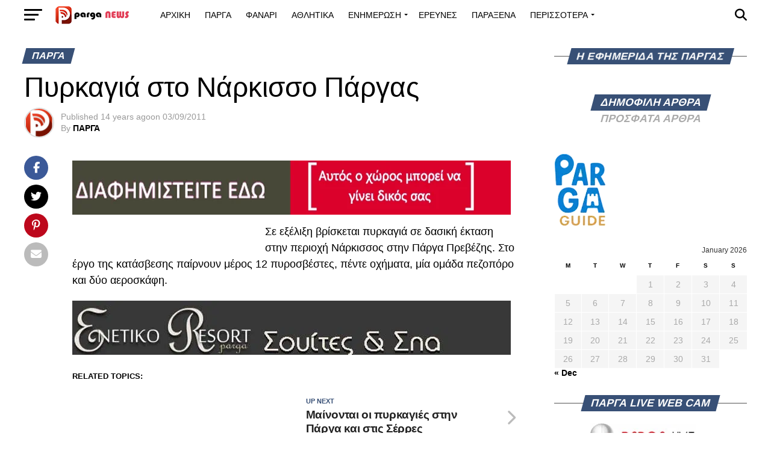

--- FILE ---
content_type: text/html; charset=UTF-8
request_url: https://parganews.com/pyrkagia-sto-narkisso-pargas/
body_size: 86189
content:
<!DOCTYPE html><html lang="en-US"><head><meta charset="UTF-8" ><meta name="viewport" id="viewport" content="width=device-width, initial-scale=1.0, maximum-scale=5.0, minimum-scale=1.0, user-scalable=yes" /><link rel="pingback" href="https://parganews.com/xmlrpc.php" /><meta property="og:type" content="article" /><meta property="og:url" content="https://parganews.com/pyrkagia-sto-narkisso-pargas/" /><meta property="og:title" content="Πυρκαγιά στο Νάρκισσο Πάργας" /><meta property="og:description" content="Σε εξέλιξη βρίσκεται πυρκαγιά σε δασική έκταση στην περιοχή Νάρκισσος στην Πάργα Πρεβέζης. Στο έργο της κατάσβεσης παίρνουν μέρος 12 πυροσβέστες, πέντε οχήματα, μία ομάδα πεζοπόρο και δύο αεροσκάφη." /><meta name="twitter:card" content="summary_large_image"><meta name="twitter:url" content="https://parganews.com/pyrkagia-sto-narkisso-pargas/"><meta name="twitter:title" content="Πυρκαγιά στο Νάρκισσο Πάργας"><meta name="twitter:description" content="Σε εξέλιξη βρίσκεται πυρκαγιά σε δασική έκταση στην περιοχή Νάρκισσος στην Πάργα Πρεβέζης. Στο έργο της κατάσβεσης παίρνουν μέρος 12 πυροσβέστες, πέντε οχήματα, μία ομάδα πεζοπόρο και δύο αεροσκάφη."><meta name='robots' content='index, follow, max-image-preview:large, max-snippet:-1, max-video-preview:-1' /><title>Πυρκαγιά στο Νάρκισσο Πάργας | PargaNews.com | Ειδήσεις και Νέα από την Πάργα και το Φανάρι Δήμου Πάργας</title><link rel="canonical" href="https://parganews.com/pyrkagia-sto-narkisso-pargas/" /><meta property="og:locale" content="en_US" /><meta property="og:type" content="article" /><meta property="og:title" content="Πυρκαγιά στο Νάρκισσο Πάργας | PargaNews.com | Ειδήσεις και Νέα από την Πάργα και το Φανάρι Δήμου Πάργας" /><meta property="og:description" content="Σε εξέλιξη βρίσκεται πυρκαγιά σε δασική έκταση στην περιοχή Νάρκισσος στην Πάργα Πρεβέζης. Στο έργο της κατάσβεσης παίρνουν μέρος 12 πυροσβέστες, πέντε οχήματα, μία ομάδα πεζοπόρο και δύο αεροσκάφη." /><meta property="og:url" content="https://parganews.com/pyrkagia-sto-narkisso-pargas/" /><meta property="og:site_name" content="PargaNews.com | Ειδήσεις και Νέα από την Πάργα και το Φανάρι Δήμου Πάργας" /><meta property="article:publisher" content="https://www.facebook.com/pages/PARGANEWS/" /><meta property="article:published_time" content="2011-09-03T11:35:26+00:00" /><meta property="article:modified_time" content="2020-11-11T17:39:34+00:00" /><meta property="og:image" content="https://isr.plw.mybluehost.me/wp-content/uploads/2011/09/probata-300x210.jpg" /><meta name="author" content="ΠΑΡΓΑ" /><meta name="twitter:card" content="summary_large_image" /><meta name="twitter:creator" content="@Parga_Greece" /><meta name="twitter:site" content="@Parga_Greece" /><meta name="twitter:label1" content="Written by" /><meta name="twitter:data1" content="ΠΑΡΓΑ" /> <script type="application/ld+json" class="yoast-schema-graph">{"@context":"https://schema.org","@graph":[{"@type":"Article","@id":"https://parganews.com/pyrkagia-sto-narkisso-pargas/#article","isPartOf":{"@id":"https://parganews.com/pyrkagia-sto-narkisso-pargas/"},"author":{"name":"ΠΑΡΓΑ","@id":"https://parganews.com/#/schema/person/108c4eb02adecfd42cde760cfda053a1"},"headline":"Πυρκαγιά στο Νάρκισσο Πάργας","datePublished":"2011-09-03T11:35:26+00:00","dateModified":"2020-11-11T17:39:34+00:00","mainEntityOfPage":{"@id":"https://parganews.com/pyrkagia-sto-narkisso-pargas/"},"wordCount":0,"commentCount":0,"publisher":{"@id":"https://parganews.com/#organization"},"image":{"@id":"https://parganews.com/pyrkagia-sto-narkisso-pargas/#primaryimage"},"thumbnailUrl":"https://isr.plw.mybluehost.me/wp-content/uploads/2011/09/probata-300x210.jpg","articleSection":["ΠΑΡΓΑ"],"inLanguage":"en-US","potentialAction":[{"@type":"CommentAction","name":"Comment","target":["https://parganews.com/pyrkagia-sto-narkisso-pargas/#respond"]}]},{"@type":"WebPage","@id":"https://parganews.com/pyrkagia-sto-narkisso-pargas/","url":"https://parganews.com/pyrkagia-sto-narkisso-pargas/","name":"Πυρκαγιά στο Νάρκισσο Πάργας | PargaNews.com | Ειδήσεις και Νέα από την Πάργα και το Φανάρι Δήμου Πάργας","isPartOf":{"@id":"https://parganews.com/#website"},"primaryImageOfPage":{"@id":"https://parganews.com/pyrkagia-sto-narkisso-pargas/#primaryimage"},"image":{"@id":"https://parganews.com/pyrkagia-sto-narkisso-pargas/#primaryimage"},"thumbnailUrl":"https://isr.plw.mybluehost.me/wp-content/uploads/2011/09/probata-300x210.jpg","datePublished":"2011-09-03T11:35:26+00:00","dateModified":"2020-11-11T17:39:34+00:00","breadcrumb":{"@id":"https://parganews.com/pyrkagia-sto-narkisso-pargas/#breadcrumb"},"inLanguage":"en-US","potentialAction":[{"@type":"ReadAction","target":["https://parganews.com/pyrkagia-sto-narkisso-pargas/"]}]},{"@type":"ImageObject","inLanguage":"en-US","@id":"https://parganews.com/pyrkagia-sto-narkisso-pargas/#primaryimage","url":"https://isr.plw.mybluehost.me/wp-content/uploads/2011/09/probata-300x210.jpg","contentUrl":"https://isr.plw.mybluehost.me/wp-content/uploads/2011/09/probata-300x210.jpg"},{"@type":"BreadcrumbList","@id":"https://parganews.com/pyrkagia-sto-narkisso-pargas/#breadcrumb","itemListElement":[{"@type":"ListItem","position":1,"name":"Home","item":"https://parganews.com/"},{"@type":"ListItem","position":2,"name":"Πυρκαγιά στο Νάρκισσο Πάργας"}]},{"@type":"WebSite","@id":"https://parganews.com/#website","url":"https://parganews.com/","name":"Parga News","description":"Η εφημερίδα της Πάργας Πάργα Όλα τα νέα από την Πάργα και το Φανάρι Δήμου Πάργας","publisher":{"@id":"https://parganews.com/#organization"},"potentialAction":[{"@type":"SearchAction","target":{"@type":"EntryPoint","urlTemplate":"https://parganews.com/?s={search_term_string}"},"query-input":{"@type":"PropertyValueSpecification","valueRequired":true,"valueName":"search_term_string"}}],"inLanguage":"en-US"},{"@type":"Organization","@id":"https://parganews.com/#organization","name":"Parga news","url":"https://parganews.com/","logo":{"@type":"ImageObject","inLanguage":"en-US","@id":"https://parganews.com/#/schema/logo/image/","url":"https://isr.plw.mybluehost.me/wp-content/uploads/2024/04/LOGO-2-copy-1.png","contentUrl":"https://isr.plw.mybluehost.me/wp-content/uploads/2024/04/LOGO-2-copy-1.png","width":600,"height":125,"caption":"Parga news"},"image":{"@id":"https://parganews.com/#/schema/logo/image/"},"sameAs":["https://www.facebook.com/pages/PARGANEWS/","https://x.com/Parga_Greece"]},{"@type":"Person","@id":"https://parganews.com/#/schema/person/108c4eb02adecfd42cde760cfda053a1","name":"ΠΑΡΓΑ","image":{"@type":"ImageObject","inLanguage":"en-US","@id":"https://parganews.com/#/schema/person/image/","url":"https://parganews.com/wp-content/litespeed/avatar/471db7869fb7c3429bbdcdfb7ce33150.jpg?ver=1768824876","contentUrl":"https://parganews.com/wp-content/litespeed/avatar/471db7869fb7c3429bbdcdfb7ce33150.jpg?ver=1768824876","caption":"ΠΑΡΓΑ"}}]}</script> <link rel='dns-prefetch' href='//www.googletagmanager.com' /><link rel='dns-prefetch' href='//ajax.googleapis.com' /><link rel='dns-prefetch' href='//fonts.googleapis.com' /><link rel='dns-prefetch' href='//pagead2.googlesyndication.com' /><link rel="alternate" type="application/rss+xml" title="PargaNews.com | Ειδήσεις και Νέα από την Πάργα και το Φανάρι Δήμου Πάργας &raquo; Feed" href="https://parganews.com/feed/" /><link rel="alternate" type="application/rss+xml" title="PargaNews.com | Ειδήσεις και Νέα από την Πάργα και το Φανάρι Δήμου Πάργας &raquo; Comments Feed" href="https://parganews.com/comments/feed/" /><link rel="alternate" title="oEmbed (JSON)" type="application/json+oembed" href="https://parganews.com/wp-json/oembed/1.0/embed?url=https%3A%2F%2Fparganews.com%2Fpyrkagia-sto-narkisso-pargas%2F" /><link rel="alternate" title="oEmbed (XML)" type="text/xml+oembed" href="https://parganews.com/wp-json/oembed/1.0/embed?url=https%3A%2F%2Fparganews.com%2Fpyrkagia-sto-narkisso-pargas%2F&#038;format=xml" />
<style id='wp-img-auto-sizes-contain-inline-css' type='text/css'>img:is([sizes=auto i],[sizes^="auto," i]){contain-intrinsic-size:3000px 1500px}</style><style id='wp-emoji-styles-inline-css' type='text/css'>img.wp-smiley,img.emoji{display:inline!important;border:none!important;box-shadow:none!important;height:1em!important;width:1em!important;margin:0 0.07em!important;vertical-align:-0.1em!important;background:none!important;padding:0!important}</style><link data-optimized="1" rel='stylesheet' id='wp-block-library-css' href='https://parganews.com/wp-content/litespeed/css/324dcb36089b8b1c99f2737d81eee2b9.css?ver=b6a20' type='text/css' media='all' /><style id='global-styles-inline-css' type='text/css'>:root{--wp--preset--aspect-ratio--square:1;--wp--preset--aspect-ratio--4-3:4/3;--wp--preset--aspect-ratio--3-4:3/4;--wp--preset--aspect-ratio--3-2:3/2;--wp--preset--aspect-ratio--2-3:2/3;--wp--preset--aspect-ratio--16-9:16/9;--wp--preset--aspect-ratio--9-16:9/16;--wp--preset--color--black:#000000;--wp--preset--color--cyan-bluish-gray:#abb8c3;--wp--preset--color--white:#ffffff;--wp--preset--color--pale-pink:#f78da7;--wp--preset--color--vivid-red:#cf2e2e;--wp--preset--color--luminous-vivid-orange:#ff6900;--wp--preset--color--luminous-vivid-amber:#fcb900;--wp--preset--color--light-green-cyan:#7bdcb5;--wp--preset--color--vivid-green-cyan:#00d084;--wp--preset--color--pale-cyan-blue:#8ed1fc;--wp--preset--color--vivid-cyan-blue:#0693e3;--wp--preset--color--vivid-purple:#9b51e0;--wp--preset--gradient--vivid-cyan-blue-to-vivid-purple:linear-gradient(135deg,rgb(6,147,227) 0%,rgb(155,81,224) 100%);--wp--preset--gradient--light-green-cyan-to-vivid-green-cyan:linear-gradient(135deg,rgb(122,220,180) 0%,rgb(0,208,130) 100%);--wp--preset--gradient--luminous-vivid-amber-to-luminous-vivid-orange:linear-gradient(135deg,rgb(252,185,0) 0%,rgb(255,105,0) 100%);--wp--preset--gradient--luminous-vivid-orange-to-vivid-red:linear-gradient(135deg,rgb(255,105,0) 0%,rgb(207,46,46) 100%);--wp--preset--gradient--very-light-gray-to-cyan-bluish-gray:linear-gradient(135deg,rgb(238,238,238) 0%,rgb(169,184,195) 100%);--wp--preset--gradient--cool-to-warm-spectrum:linear-gradient(135deg,rgb(74,234,220) 0%,rgb(151,120,209) 20%,rgb(207,42,186) 40%,rgb(238,44,130) 60%,rgb(251,105,98) 80%,rgb(254,248,76) 100%);--wp--preset--gradient--blush-light-purple:linear-gradient(135deg,rgb(255,206,236) 0%,rgb(152,150,240) 100%);--wp--preset--gradient--blush-bordeaux:linear-gradient(135deg,rgb(254,205,165) 0%,rgb(254,45,45) 50%,rgb(107,0,62) 100%);--wp--preset--gradient--luminous-dusk:linear-gradient(135deg,rgb(255,203,112) 0%,rgb(199,81,192) 50%,rgb(65,88,208) 100%);--wp--preset--gradient--pale-ocean:linear-gradient(135deg,rgb(255,245,203) 0%,rgb(182,227,212) 50%,rgb(51,167,181) 100%);--wp--preset--gradient--electric-grass:linear-gradient(135deg,rgb(202,248,128) 0%,rgb(113,206,126) 100%);--wp--preset--gradient--midnight:linear-gradient(135deg,rgb(2,3,129) 0%,rgb(40,116,252) 100%);--wp--preset--font-size--small:13px;--wp--preset--font-size--medium:20px;--wp--preset--font-size--large:36px;--wp--preset--font-size--x-large:42px;--wp--preset--spacing--20:0.44rem;--wp--preset--spacing--30:0.67rem;--wp--preset--spacing--40:1rem;--wp--preset--spacing--50:1.5rem;--wp--preset--spacing--60:2.25rem;--wp--preset--spacing--70:3.38rem;--wp--preset--spacing--80:5.06rem;--wp--preset--shadow--natural:6px 6px 9px rgba(0, 0, 0, 0.2);--wp--preset--shadow--deep:12px 12px 50px rgba(0, 0, 0, 0.4);--wp--preset--shadow--sharp:6px 6px 0px rgba(0, 0, 0, 0.2);--wp--preset--shadow--outlined:6px 6px 0px -3px rgb(255, 255, 255), 6px 6px rgb(0, 0, 0);--wp--preset--shadow--crisp:6px 6px 0px rgb(0, 0, 0)}:where(.is-layout-flex){gap:.5em}:where(.is-layout-grid){gap:.5em}body .is-layout-flex{display:flex}.is-layout-flex{flex-wrap:wrap;align-items:center}.is-layout-flex>:is(*,div){margin:0}body .is-layout-grid{display:grid}.is-layout-grid>:is(*,div){margin:0}:where(.wp-block-columns.is-layout-flex){gap:2em}:where(.wp-block-columns.is-layout-grid){gap:2em}:where(.wp-block-post-template.is-layout-flex){gap:1.25em}:where(.wp-block-post-template.is-layout-grid){gap:1.25em}.has-black-color{color:var(--wp--preset--color--black)!important}.has-cyan-bluish-gray-color{color:var(--wp--preset--color--cyan-bluish-gray)!important}.has-white-color{color:var(--wp--preset--color--white)!important}.has-pale-pink-color{color:var(--wp--preset--color--pale-pink)!important}.has-vivid-red-color{color:var(--wp--preset--color--vivid-red)!important}.has-luminous-vivid-orange-color{color:var(--wp--preset--color--luminous-vivid-orange)!important}.has-luminous-vivid-amber-color{color:var(--wp--preset--color--luminous-vivid-amber)!important}.has-light-green-cyan-color{color:var(--wp--preset--color--light-green-cyan)!important}.has-vivid-green-cyan-color{color:var(--wp--preset--color--vivid-green-cyan)!important}.has-pale-cyan-blue-color{color:var(--wp--preset--color--pale-cyan-blue)!important}.has-vivid-cyan-blue-color{color:var(--wp--preset--color--vivid-cyan-blue)!important}.has-vivid-purple-color{color:var(--wp--preset--color--vivid-purple)!important}.has-black-background-color{background-color:var(--wp--preset--color--black)!important}.has-cyan-bluish-gray-background-color{background-color:var(--wp--preset--color--cyan-bluish-gray)!important}.has-white-background-color{background-color:var(--wp--preset--color--white)!important}.has-pale-pink-background-color{background-color:var(--wp--preset--color--pale-pink)!important}.has-vivid-red-background-color{background-color:var(--wp--preset--color--vivid-red)!important}.has-luminous-vivid-orange-background-color{background-color:var(--wp--preset--color--luminous-vivid-orange)!important}.has-luminous-vivid-amber-background-color{background-color:var(--wp--preset--color--luminous-vivid-amber)!important}.has-light-green-cyan-background-color{background-color:var(--wp--preset--color--light-green-cyan)!important}.has-vivid-green-cyan-background-color{background-color:var(--wp--preset--color--vivid-green-cyan)!important}.has-pale-cyan-blue-background-color{background-color:var(--wp--preset--color--pale-cyan-blue)!important}.has-vivid-cyan-blue-background-color{background-color:var(--wp--preset--color--vivid-cyan-blue)!important}.has-vivid-purple-background-color{background-color:var(--wp--preset--color--vivid-purple)!important}.has-black-border-color{border-color:var(--wp--preset--color--black)!important}.has-cyan-bluish-gray-border-color{border-color:var(--wp--preset--color--cyan-bluish-gray)!important}.has-white-border-color{border-color:var(--wp--preset--color--white)!important}.has-pale-pink-border-color{border-color:var(--wp--preset--color--pale-pink)!important}.has-vivid-red-border-color{border-color:var(--wp--preset--color--vivid-red)!important}.has-luminous-vivid-orange-border-color{border-color:var(--wp--preset--color--luminous-vivid-orange)!important}.has-luminous-vivid-amber-border-color{border-color:var(--wp--preset--color--luminous-vivid-amber)!important}.has-light-green-cyan-border-color{border-color:var(--wp--preset--color--light-green-cyan)!important}.has-vivid-green-cyan-border-color{border-color:var(--wp--preset--color--vivid-green-cyan)!important}.has-pale-cyan-blue-border-color{border-color:var(--wp--preset--color--pale-cyan-blue)!important}.has-vivid-cyan-blue-border-color{border-color:var(--wp--preset--color--vivid-cyan-blue)!important}.has-vivid-purple-border-color{border-color:var(--wp--preset--color--vivid-purple)!important}.has-vivid-cyan-blue-to-vivid-purple-gradient-background{background:var(--wp--preset--gradient--vivid-cyan-blue-to-vivid-purple)!important}.has-light-green-cyan-to-vivid-green-cyan-gradient-background{background:var(--wp--preset--gradient--light-green-cyan-to-vivid-green-cyan)!important}.has-luminous-vivid-amber-to-luminous-vivid-orange-gradient-background{background:var(--wp--preset--gradient--luminous-vivid-amber-to-luminous-vivid-orange)!important}.has-luminous-vivid-orange-to-vivid-red-gradient-background{background:var(--wp--preset--gradient--luminous-vivid-orange-to-vivid-red)!important}.has-very-light-gray-to-cyan-bluish-gray-gradient-background{background:var(--wp--preset--gradient--very-light-gray-to-cyan-bluish-gray)!important}.has-cool-to-warm-spectrum-gradient-background{background:var(--wp--preset--gradient--cool-to-warm-spectrum)!important}.has-blush-light-purple-gradient-background{background:var(--wp--preset--gradient--blush-light-purple)!important}.has-blush-bordeaux-gradient-background{background:var(--wp--preset--gradient--blush-bordeaux)!important}.has-luminous-dusk-gradient-background{background:var(--wp--preset--gradient--luminous-dusk)!important}.has-pale-ocean-gradient-background{background:var(--wp--preset--gradient--pale-ocean)!important}.has-electric-grass-gradient-background{background:var(--wp--preset--gradient--electric-grass)!important}.has-midnight-gradient-background{background:var(--wp--preset--gradient--midnight)!important}.has-small-font-size{font-size:var(--wp--preset--font-size--small)!important}.has-medium-font-size{font-size:var(--wp--preset--font-size--medium)!important}.has-large-font-size{font-size:var(--wp--preset--font-size--large)!important}.has-x-large-font-size{font-size:var(--wp--preset--font-size--x-large)!important}</style><style id='classic-theme-styles-inline-css' type='text/css'>/*! This file is auto-generated */
.wp-block-button__link{color:#fff;background-color:#32373c;border-radius:9999px;box-shadow:none;text-decoration:none;padding:calc(.667em + 2px) calc(1.333em + 2px);font-size:1.125em}.wp-block-file__button{background:#32373c;color:#fff;text-decoration:none}</style><link data-optimized="1" rel='stylesheet' id='ql-jquery-ui-css' href='https://parganews.com/wp-content/litespeed/css/fc079bc71c4c644cdf9ee3613f061687.css?ver=61687' type='text/css' media='all' /><style id='nfd-wonder-blocks-utilities-inline-css' type='text/css'>.nfd-relative{position:relative!important}.-nfd-bottom-1{bottom:-.25rem!important}.-nfd-top-0\.5{top:-.125rem!important}.-nfd-top-1{top:-.25rem!important}.nfd-top-10{top:2.5rem!important}.nfd-col-start-1{grid-column-start:1!important}.nfd-col-start-2{grid-column-start:2!important}.nfd-col-start-3{grid-column-start:3!important}.nfd-col-start-4{grid-column-start:4!important}.nfd-col-start-5{grid-column-start:5!important}.nfd-col-start-6{grid-column-start:6!important}.nfd-col-start-7{grid-column-start:7!important}.nfd-col-end-10{grid-column-end:10!important}.nfd-col-end-11{grid-column-end:11!important}.nfd-col-end-12{grid-column-end:12!important}.nfd-col-end-13{grid-column-end:13!important}.nfd-col-end-7{grid-column-end:7!important}.nfd-col-end-8{grid-column-end:8!important}.nfd-col-end-9{grid-column-end:9!important}.nfd-row-start-1{grid-row-start:1!important}.-nfd-mx-2:not([style*=margin]){margin-left:-.5rem!important;margin-right:-.5rem!important}.nfd-my-0:not([style*=margin]){margin-bottom:0!important;margin-top:0!important}.nfd-mb-8:not([style*=margin]){margin-bottom:2rem!important}.nfd-mt-2:not([style*=margin]){margin-top:.5rem!important}.nfd-mt-8:not([style*=margin]){margin-top:2rem!important}.nfd-mt-\[-100px\]:not([style*=margin]){margin-top:-100px!important}.nfd-grid{display:grid!important}.nfd-h-full{height:100%!important}.nfd-w-full{width:100%!important}.nfd-shrink-0{flex-shrink:0!important}.nfd-grow{flex-grow:1!important}.nfd-grid-cols-11{grid-template-columns:repeat(11,minmax(0,1fr))!important}.nfd-grid-cols-12{grid-template-columns:repeat(12,minmax(0,1fr))!important}.nfd-grid-cols-2{grid-template-columns:repeat(2,minmax(0,1fr))!important}.nfd-grid-rows-1{grid-template-rows:repeat(1,minmax(0,1fr))!important}.nfd-items-center{align-items:center!important}.nfd-gap-y-10{row-gap:2.5rem!important}.nfd-overflow-hidden{overflow:hidden!important}.nfd-border-b{border-bottom-width:1px!important}.nfd-border-dashed{border-style:dashed!important}.nfd-p-0:not([style*=padding]){padding:0!important}.nfd-p-10:not([style*=padding]){padding:2.5rem!important}.nfd-p-2:not([style*=padding]){padding:.5rem!important}.nfd-p-4:not([style*=padding]){padding:1rem!important}.nfd-p-8:not([style*=padding]){padding:2rem!important}.nfd-px-0:not([style*=padding]){padding-left:0!important;padding-right:0!important}.nfd-px-4:not([style*=padding]){padding-left:1rem!important;padding-right:1rem!important}.nfd-px-8:not([style*=padding]){padding-left:2rem!important;padding-right:2rem!important}.nfd-py-0:not([style*=padding]){padding-bottom:0!important;padding-top:0!important}.nfd-py-4:not([style*=padding]){padding-bottom:1rem!important;padding-top:1rem!important}.nfd-py-5:not([style*=padding]){padding-bottom:1.25rem!important;padding-top:1.25rem!important}.nfd-pt-0:not([style*=padding]){padding-top:0!important}.nfd-text-left{text-align:left!important}.nfd-wc-products{self-align:flex-start!important;flex-grow:0!important}.nfd-wc-products>ul{row-gap:calc(var(--wndb--gap--2xl)*var(--wndb--gap--scale-factor))!important}.nfd-wc-products .wc-block-grid__product-image{overflow:hidden!important}.nfd-wc-products .wc-block-grid__product-image img{transition:transform .6s ease-in-out!important}.nfd-wc-products .wc-block-grid__product-image img:hover{transform:scale(1.1)!important}.nfd-wc-products .wc-block-components-product-sale-badge{backdrop-filter:blur(4px)!important;background:hsl(0 0% 100% / .5)!important;border:1px solid hsl(0 0% 100% / .2)!important;border-radius:999px!important;font-size:.8125rem!important;font-weight:700!important;margin:6px!important;padding:4px 12px!important}.nfd-wc-products .wc-block-components-product-sale-badge>span{background:transparent!important}.nfd-wc-products .wc-block-components-product-price{color:inherit!important}.nfd-wc-search .wp-block-search__inside-wrapper{background-color:var(--wndb--color--borders)!important;border:2px solid var(--wndb--color--subtle)!important;border-radius:999px!important;max-width:100%!important;padding:0!important;width:25rem!important}.nfd-wc-search .wp-block-search__inside-wrapper input[type=search]{background:none!important;border:none!important;border-bottom-left-radius:999px!important;border-top-left-radius:999px!important;color:var(--wndb--color--text--contrast)!important;font-size:1.25rem!important;font-weight:500!important;min-height:3.75rem!important;padding-inline:24px!important}.nfd-wc-search .wp-block-search__inside-wrapper:has(button:focus),.nfd-wc-search .wp-block-search__inside-wrapper:has(input[type=search]:focus){outline:2px solid var(--wndb--color--text--contrast)!important;outline-offset:2px!important}.nfd-wc-search .wp-block-search__button{aspect-ratio:1/1!important;background:var(--wndb-gray-800)!important;border-radius:999px!important;height:100%!important;margin-left:0!important;margin-right:2px!important;margin-top:2px!important}.nfd-wc-search .wp-block-search__button:focus,.nfd-wc-search .wp-block-search__button:hover{background:var(--wndb-gray-900)!important;filter:none!important;outline:2px solid var(--wndb-gray-900)!important;outline-offset:2px!important}.nfd-wc-search .wp-block-search__inside-wrapper input[type=search]::-moz-placeholder{color:var(--wndb--color--text--faded)!important}.nfd-wc-search .wp-block-search__inside-wrapper input[type=search]::placeholder{color:var(--wndb--color--text--faded)!important}.nfd-commerce-icons{align-items:center!important;display:flex!important;flex-direction:row!important;gap:8px!important}.nfd-commerce-icons .wc-block-cart-link__text{display:none!important}.nfd-commerce-icons .wp-block-search__button svg,.nfd-commerce-icons svg.wc-block-customer-account__account-icon,.nfd-commerce-icons svg.wc-block-mini-cart__icon{height:28px!important;width:28px!important}.nfd-commerce-icons .wp-block-search__button-only .wp-block-search__button.has-icon{align-items:center!important;background:none!important;color:currentcolor!important;display:flex!important;padding:0!important}.nfd-commerce-icons .wp-block-search__button-only .wp-block-search__input{margin-right:.5em!important}.nfd-commerce-icons .wp-block-woocommerce-customer-account a{padding:0!important}:root{--wndb-mask-color:rgba(0,0,0,.15);--wndb-mask-position:50% 50% at 50% 20%;--wndb-mask-opacity:0.35}[class*=nfd-bg-effect]{isolation:isolate!important;position:relative!important}[class*=nfd-wb-header] [class*=nfd-bg-effect]{z-index:1!important}.has-modal-open [class*=nfd-bg-effect]{isolation:unset!important}.nfd-bg-effect-position-center{--wndb-mask-position:50% 50% at 50% 50%}[class*=nfd-bg-effect]:after{content:""!important;inset:0!important;-webkit-mask-image:radial-gradient(ellipse var(--wndb-mask-position),#000 70%,rgb(0 0 0 / .3) 100%)!important;mask-image:radial-gradient(ellipse var(--wndb-mask-position),#000 70%,rgb(0 0 0 / .3) 100%)!important;opacity:var(--wndb-mask-opacity)!important;pointer-events:none!important;position:absolute!important;z-index:-1!important}.nfd-bg-effect-dots:after{--wndb-mask-opacity:1;background:radial-gradient(var(--wndb-mask-color) 1px,transparent 1px)!important;background-size:20px 20px!important}.nfd-bg-effect-grid:after{background-image:linear-gradient(to right,var(--wndb-mask-color) 1px,transparent 1px),linear-gradient(to bottom,var(--wndb-mask-color) 1px,transparent 1px)!important;background-size:50px 50px!important}.nfd-bg-effect-grid-perspective{perspective:1000px!important}.has-modal-open .nfd-bg-effect-grid-perspective{perspective:unset!important}.nfd-bg-effect-grid-perspective:after{--wndb-mask-opacity:0.6;background-size:100px 100px!important;transform:rotateX(-60deg) translateZ(0)!important;transform-origin:top!important;transform-style:preserve-3d!important}.nfd-bg-effect-grid-2:after,.nfd-bg-effect-grid-perspective:after{background-image:linear-gradient(to right,var(--wndb-mask-color) 1px,transparent 1px),linear-gradient(to bottom,var(--wndb-mask-color) 1px,transparent 1px)!important}.nfd-bg-effect-grid-2:after{background-size:14px 32px!important}.nfd-bg-effect-grid-3{overflow:hidden!important}.nfd-bg-effect-grid-3:after{background-image:linear-gradient(to right,var(--wndb-mask-color) 1px,transparent 1px),linear-gradient(to bottom,var(--wndb-mask-color) 1px,transparent 1px)!important;background-size:32px 80px!important;right:-40%!important;top:-20%!important;transform:scale(1.5) skew(-30deg,30deg)!important}.nfd-bg-effect-lines:after{--wndb-mask-opacity:0.4;background-image:linear-gradient(to right,var(--wndb-mask-color) 1px,transparent 1px)!important;background-size:48px!important}.nfd-bg-effect-lines-2{--wndb-mask-opacity:0.45;overflow:hidden!important;perspective:1000px!important}.has-modal-open .nfd-bg-effect-lines-2{perspective:unset!important}.nfd-bg-effect-lines-2:after{background-image:linear-gradient(to right,var(--wndb-mask-color) 1px,transparent 1px)!important;background-size:30px!important;right:-40%!important;top:-20%!important;transform:rotateX(-45deg) skew(-16deg) translateZ(0)!important;transform-origin:right!important;transform-style:preserve-3d!important}.nfd-mask-opacity-0:after{--wndb-mask-opacity:0.8}:where(:root){--wndb--max-w--prose:min(65ch,1100px)}.nfd-max-w-prose:not(.nfd-max-w-full),:where(.nfd-text-balance:not(.nfd-max-w-full)){max-width:var(--wndb--max-w--prose)!important}.nfd-max-w-prose:not(.nfd-max-w-full).has-text-align-center,:where(.nfd-text-balance:not(.nfd-max-w-full)).has-text-align-center{margin-inline:auto!important}.nfd-max-w-prose:not(.nfd-max-w-full).has-text-align-right,:where(.nfd-text-balance:not(.nfd-max-w-full)).has-text-align-right{margin-inline-start:auto!important}:where(.nfd-text-balance){text-wrap:balance!important}.nfd-text-balance>h1,.nfd-text-balance>h2,.nfd-text-balance>h3,.nfd-text-balance>h4,.nfd-text-balance>p{text-wrap:balance!important}.nfd-text-pretty,.nfd-text-pretty>h1,.nfd-text-pretty>h2,.nfd-text-pretty>h3,.nfd-text-pretty>h4,.nfd-text-pretty>p{text-wrap:pretty!important}.wp-block-image figcaption{font-weight:400!important;margin-inline:auto!important;max-width:64ch!important;padding-block-start:.5em!important;text-wrap:balance!important}.wp-block-quote>.nfd-text-pretty{font-weight:550;margin-block:.25em}:where(:root){--wndb--text-scale-factor:1;--wndb--text--xs:0.75rem;--wndb--text--sm:0.875rem;--wndb--text--base:1rem;--wndb--text--md:1.125rem;--wndb--text--lg:1.5rem;--wndb--text--xl:2.375rem;--wndb--text--huge:clamp(2.75rem,1.4688rem + 2.5vw,3.5rem);--wndb--text-giga:clamp(3.25rem,2.546875rem + 2.25vw,4.375rem)}.nfd-text-xs:not([class*=font-size]):not([style*=font-size]){font-size:calc(var(--wndb--text--xs)*var(--wndb--text-scale-factor))!important}.nfd-text-xs:not([style*=letter-spacing]){letter-spacing:.05em!important}.nfd-text-sm:not([class*=font-size]):not([style*=font-size]){font-size:calc(var(--wndb--text--sm)*var(--wndb--text-scale-factor))!important}.nfd-text-base:not([class*=font-size]):not([style*=font-size]){font-size:calc(var(--wndb--text--base)*var(--wndb--text-scale-factor))!important}.nfd-text-md:not([class*=font-size]):not([style*=font-size]){font-size:calc(var(--wndb--text--md)*var(--wndb--text-scale-factor))!important}.nfd-text-base:not([style*=line-height]),.nfd-text-md:not([style*=line-height]){line-height:1.6!important}.nfd-text-lg:not([class*=font-size]):not([style*=font-size]){font-size:calc(var(--wndb--text--lg)*var(--wndb--text-scale-factor))!important}.nfd-text-lg:not([style*=line-height]){line-height:1.4!important}.nfd-text-lg:not([style*=letter-spacing]){letter-spacing:0!important}.nfd-text-lg:not([style*=font-weight]){font-weight:500!important}.nfd-text-xl:not([class*=font-size]):not([style*=font-size]){font-size:var(--wndb--text--xl)!important}.nfd-text-xl:not([style*=line-height]){line-height:1.25!important}.nfd-text-xl:not([style*=letter-spacing]){letter-spacing:-.01em!important}.nfd-text-xl:not([style*=font-weight]){font-weight:500!important}:where(.nfd-text-huge:not([class*=font-size]):not([style*=font-size])){font-size:calc(var(--wndb--text--huge)*var(--wndb--text-scale-factor))!important;max-width:var(--wndb--max-w--prose)!important;text-wrap:balance!important}:where(.nfd-text-huge:not([class*=font-size]):not([style*=font-size]).nfd-max-w-container){max-width:var(--wndb--container)!important}:where(.nfd-text-giga:not([class*=font-size]):not([style*=font-size])).has-text-align-center,:where(.nfd-text-huge:not([class*=font-size]):not([style*=font-size])).has-text-align-center{margin-inline:auto!important}:where(.nfd-text-giga:not([class*=font-size]):not([style*=font-size])).has-text-align-right,:where(.nfd-text-huge:not([class*=font-size]):not([style*=font-size])).has-text-align-right{margin-inline-start:auto!important}.nfd-text-huge:not([style*=line-height]){line-height:1.1!important}.nfd-text-huge:not([style*=letter-spacing]){letter-spacing:-.025em!important}.nfd-text-huge:not([style*=font-weight]){font-weight:500!important}:where(.nfd-text-giga:not([class*=font-size]):not([style*=font-size])){font-size:calc(var(--wndb--text-giga)*var(--wndb--text-scale-factor))!important;max-width:var(--wndb--max-w--prose)!important;text-wrap:balance!important}:where(.nfd-text-giga:not([class*=font-size]):not([style*=font-size]).nfd-max-w-container){max-width:var(--wndb--container)!important}.nfd-text-giga:not([style*=line-height]){line-height:1.1!important}.nfd-text-giga:not([style*=letter-spacing]){letter-spacing:-.04em!important}.nfd-text-giga:not([style*=font-weight]){font-weight:500!important}:root{--nfd-wb-anim-transition-duration:1400ms;--nfd-wb-anim-transition-delay:50ms;--nfd-wb-anim-transition-easing-function:cubic-bezier(0.4,1,0.65,1);--nfd-wb-anim-transition:all var(--nfd-wb-anim-transition-duration) var(--nfd-wb-anim-transition-easing-function) var(--nfd-wb-anim-transition-delay)}@media (prefers-reduced-motion:reduce){.nfd-wb-animate{transition:none!important}.nfd-wb-twist-in,[class*=nfd-wb-]{clip-path:none!important;opacity:1!important;transform:none!important}}@media (max-width:782px){.nfd-wb-animate{transition:none!important}.nfd-wb-twist-in,[class*=nfd-wb-]{clip-path:none!important;opacity:1!important;transform:none!important}}.nfd-wb-animate[data-replay-animation]{transition:none!important}.block-editor-block-preview__content-iframe [class*=nfd-wb-]{clip-path:none!important;opacity:1!important;transform:none!important}[class*=nfd-wb-fade-in]{--nfd-wb-anim-transition:opacity var(--nfd-wb-anim-transition-duration) var(--nfd-wb-anim-transition-easing-function) var(--nfd-wb-anim-transition-delay),transform var(--nfd-wb-anim-transition-duration) var(--nfd-wb-anim-transition-easing-function) var(--nfd-wb-anim-transition-delay);transition:var(--nfd-wb-anim-transition)}.nfd-wb-fade-in-bottom{--nfd-wb-anim-transition-duration:1200ms;opacity:0;transform:translate3d(0,90px,0);transition:var(--nfd-wb-anim-transition)}.nfd-wb-fade-in-bottom-short{transform:translate3d(0,32px,0) scale3d(.96,.96,.96);transform-origin:center bottom}.nfd-wb-fade-in-bottom-short,.nfd-wb-fade-in-top-short{--nfd-wb-anim-transition-duration:600ms;opacity:0;transition:var(--nfd-wb-anim-transition)}.nfd-wb-fade-in-top-short{transform:translate3d(0,-32px,0) scale3d(.96,.96,.96);transform-origin:center top}.nfd-wb-fade-in-left-short{transform:translate3d(-32px,0,0) scale3d(.96,.96,.96);transform-origin:center left}.nfd-wb-fade-in-left-short,.nfd-wb-fade-in-right-short{--nfd-wb-anim-transition-duration:600ms;opacity:0;transition:var(--nfd-wb-anim-transition)}.nfd-wb-fade-in-right-short{transform:translate3d(32px,0,0) scale3d(.96,.96,.96);transform-origin:right center}.nfd-wb-animated-in:not([data-replay-animation])[class*=nfd-wb-fade-in]{opacity:1;transform:translateZ(0) scaleX(1)}.nfd-wb-zoom-in{--nfd-wb-anim-transition-duration:1200ms;--nfd-wb-anim-transition:opacity var(--nfd-wb-anim-transition-duration) var(--nfd-wb-anim-transition-easing-function) var(--nfd-wb-anim-transition-delay),transform var(--nfd-wb-anim-transition-duration) var(--nfd-wb-anim-transition-easing-function) var(--nfd-wb-anim-transition-delay);transform:scale3d(.4,.4,.4)}.nfd-wb-zoom-in,.nfd-wb-zoom-in-short{opacity:0;transition:var(--nfd-wb-anim-transition)}.nfd-wb-zoom-in-short{--nfd-wb-anim-transition-duration:600ms;--nfd-wb-anim-transition:opacity var(--nfd-wb-anim-transition-duration) var(--nfd-wb-anim-transition-easing-function) var(--nfd-wb-anim-transition-delay),transform var(--nfd-wb-anim-transition-duration) var(--nfd-wb-anim-transition-easing-function) var(--nfd-wb-anim-transition-delay);transform:scale3d(.92,.92,.92)}.nfd-wb-animated-in:not([data-replay-animation])[class*=nfd-wb-zoom-]{opacity:1!important;transform:scaleX(1)!important}div:has(>.nfd-wb-twist-in){perspective:1200px}.nfd-wb-twist-in{--nfd-wb-anim-transition-duration:1000ms;--nfd-wb-anim-transition:opacity var(--nfd-wb-anim-transition-duration) var(--nfd-wb-anim-transition-easing-function) var(--nfd-wb-anim-transition-delay),transform var(--nfd-wb-anim-transition-duration) var(--nfd-wb-anim-transition-easing-function) var(--nfd-wb-anim-transition-delay);opacity:0;transform:translateY(40px) scale(.8) rotateY(30deg) rotate(-12deg) translateZ(0);transition:var(--nfd-wb-anim-transition)}.nfd-wb-animated-in:not([data-replay-animation]).nfd-wb-twist-in{opacity:1!important;transform:translateY(0) scale(1) rotateY(0deg) rotate(0deg) translateZ(0)!important}.nfd-wb-reveal-right{--nfd-wb-anim-transition-duration:1500ms;--nfd-wb-anim-transition-easing-function:cubic-bezier(0.4,0,0,1);--nfd-wb-anim-transition:clip-path var(--nfd-wb-anim-transition-duration) var(--nfd-wb-anim-transition-easing-function) var(--nfd-wb-anim-transition-delay);clip-path:inset(0 100% 0 0);transition:var(--nfd-wb-anim-transition)}.nfd-wb-animated-in>.nfd-wb-reveal-right:not([data-replay-animation]){clip-path:inset(0 0 0 0)!important}.nfd-delay-50{--nfd-wb-anim-transition-delay:50ms}.nfd-delay-150{--nfd-wb-anim-transition-delay:150ms}.nfd-delay-300{--nfd-wb-anim-transition-delay:300ms}.nfd-delay-450{--nfd-wb-anim-transition-delay:450ms}.nfd-delay-600{--nfd-wb-anim-transition-delay:600ms}.nfd-delay-750{--nfd-wb-anim-transition-delay:750ms}.nfd-delay-900{--nfd-wb-anim-transition-delay:900ms}.nfd-delay-1050{--nfd-wb-anim-transition-delay:1050ms}.nfd-delay-1200{--nfd-wb-anim-transition-delay:1200ms}.nfd-delay-1350{--nfd-wb-anim-transition-delay:1350ms}.nfd-delay-1500{--nfd-wb-anim-transition-delay:1500ms}:where(:root){--wndb--container:1200px;--wndb--container--wide:1340px}body .is-layout-constrained:has(.nfd-container.is-layout-constrained)>.nfd-container.is-layout-constrained{max-width:unset!important;width:100%!important}.is-layout-constrained.has-global-padding:has(.nfd-container.is-layout-constrained)>.nfd-container.is-layout-constrained{margin-left:calc(var(--wp--style--root--padding-left)*-1)!important;margin-right:calc(var(--wp--style--root--padding-right)*-1)!important;max-width:unset!important;width:unset!important}.editor-styles-wrapper .nfd-container:is(.is-layout-constrained)>:where(:not(.alignleft):not(.alignright):not(.alignfull):not(.alignwide)),.editor-styles-wrapper .nfd-container>:where(.wp-block-cover-is-layout-constrained:not(.alignleft):not(.alignright):not(.alignfull):not(.alignwide)):not([style*=margin]),.nfd-container:is(.is-layout-constrained)>:where(:not(.alignleft):not(.alignright):not(.alignfull):not(.alignwide)),.nfd-container:is(.nfd-my-0)>div,.nfd-container>:where(.wp-block-cover-is-layout-constrained:not(.alignleft):not(.alignright):not(.alignfull):not(.alignwide)){max-width:var(--wndb--container);width:100%}.editor-styles-wrapper .nfd-container:is(.is-layout-constrained)>.alignwide,.nfd-container:is(.is-layout-constrained).alignwide>:where(:not(.alignleft):not(.alignright):not(.alignfull)):not([style*=margin]),.nfd-container:is(.is-layout-constrained)>.alignwide,.nfd-container:is(.nfd-my-0)>.alignwide{max-width:var(--wndb--container--wide);width:100%}.nfd-container:not(.alignfull){padding-inline:var(--wndb--p)!important}.nfd-container:is(.nfd-my-0)>div:not([style*=margin]){margin-inline:auto!important}[class*=nfd-divider-]{position:relative;z-index:13}[class*=nfd-divider-]~[class*=nfd-divider-]{z-index:12!important}[class*=nfd-divider-]~[class*=nfd-divider-]~[class*=nfd-divider-]{z-index:11!important}[class*=nfd-divider-]:before{background:inherit!important;bottom:calc(var(--wndb--divider-size)*-1)!important;content:""!important;height:var(--wndb--divider-size)!important;left:0!important;pointer-events:none!important;position:absolute!important;width:100%!important;z-index:10!important}.nfd-divider-arrow{--wndb--divider-size:16px}.nfd-divider-arrow:before{bottom:calc(var(--wndb--divider-size)*-1)!important;height:calc(var(--wndb--divider-size)*2)!important;left:50%!important;transform:translateX(-50%) rotate(45deg)!important;width:calc(var(--wndb--divider-size)*2)!important}.nfd-divider-clouds{--wndb--divider-size:150px}.nfd-divider-clouds:after,.nfd-divider-clouds:before{background:inherit!important;background-image:url("data:image/svg+xml;charset=utf-8,%3Csvg xmlns='http://www.w3.org/2000/svg' preserveAspectRatio='xMidYMax slice' viewBox='0 0 283.5 27.8'%3E%3Cpath fill='%23fff' d='M0 0v6.7c1.9-.8 4.7-1.4 8.5-1 9.5 1.1 11.1 6 11.1 6s2.1-.7 4.3-.2c2.1.5 2.8 2.6 2.8 2.6s.2-.5 1.4-.7 1.7.2 1.7.2 0-2.1 1.9-2.8 3.6.7 3.6.7.7-2.9 3.1-4.1 4.7 0 4.7 0 1.2-.5 2.4 0 1.7 1.4 1.7 1.4h1.4c.7 0 1.2.7 1.2.7s.8-1.8 4-2.2c3.5-.4 5.3 2.4 6.2 4.4q.6-.6 1.8-.9c2.8-.7 4 .7 4 .7s1.7-5 11.1-6c9.5-1.1 12.3 3.9 12.3 3.9s1.2-4.8 5.7-5.7 6.8 1.8 6.8 1.8.6-.6 1.5-.9c.9-.2 1.9-.2 1.9-.2s5.2-6.4 12.6-3.3c7.3 3.1 4.7 9 4.7 9s1.9-.9 4 0 2.8 2.4 2.8 2.4 1.9-1.2 4.5-1.2 4.3 1.2 4.3 1.2.2-1 1.4-1.7 2.1-.7 2.1-.7-.5-3.1 2.1-5.5 5.7-1.4 5.7-1.4 1.5-2.3 4.2-1.1 1.7 5.2 1.7 5.2.3-.1 1.3.5c.5.4.8.8.9 1.1.5-1.4 2.4-5.8 8.4-4 7.1 2.1 3.5 8.9 3.5 8.9s.8-.4 2 0 1.1 1.1 1.1 1.1 1.1-1.1 2.3-1.1 2.1.5 2.1.5 1.9-3.6 6.2-1.2 1.9 6.4 1.9 6.4 2.6-2.4 7.4 0c3.4 1.7 3.9 4.9 3.9 4.9s3.3-6.9 10.4-7.9 11.5 2.6 11.5 2.6.8 0 1.2.2.9.9.9.9 4.4-3.1 8.3.2c1.9 1.7 1.5 5 1.5 5s.3-1.1 1.6-1.4 2.3.2 2.3.2-.1-1.2.5-1.9 1.9-.9 1.9-.9-4.7-9.3 4.4-13.4c5.6-2.5 9.2.9 9.2.9s5-6.2 15.9-6.2 16.1 8.1 16.1 8.1.7-.2 1.6-.4V0z'/%3E%3C/svg%3E")!important;background-repeat:repeat-x!important;background-size:cover!important;content:""!important;height:var(--wndb--divider-size)!important;left:0!important;pointer-events:none!important;position:absolute!important;top:0!important;width:100%!important;z-index:10!important}.nfd-divider-clouds:after{bottom:0!important;top:auto!important;transform:rotate(180deg)!important}.nfd-divider-ellipse{--wndb--divider-size:50px}.nfd-divider-ellipse:before{clip-path:ellipse(50% var(--wndb--divider-size) at 50% 0)!important}.nfd-divider-rounded:not([style*=-radius]){--wndb--divider-size:50px}.nfd-divider-rounded:before:not([style*=-radius]){border-bottom-left-radius:var(--wndb--divider-size)!important;border-bottom-right-radius:var(--wndb--divider-size)!important}.nfd-divider-slant,.nfd-divider-slant-invert{--wndb--divider-size:80px}.nfd-divider-slant:before{bottom:calc(var(--wndb--divider-size)*-1 + 1px)!important;clip-path:polygon(0 0,100% 0,0 100%)!important}.nfd-divider-slant-invert:before{bottom:calc(var(--wndb--divider-size)*-1 + 1px)!important;clip-path:polygon(0 0,100% 0,100% 100%)!important}.nfd-divider-triangle{--wndb--divider-size:80px}.nfd-divider-triangle:before{bottom:calc(var(--wndb--divider-size)*-1 + 1px)!important;clip-path:polygon(0 0,100% 0,50% 100%)!important}.nfd-divider-zigzag{--wndb--divider-size:8px}.nfd-divider-zigzag:before{-webkit-mask:conic-gradient(from -45deg at bottom,#0000,#000 1deg 89deg,#0000 90deg) 50% /calc(var(--wndb--divider-size)*2) 100%!important;mask:conic-gradient(from -45deg at bottom,#0000,#000 1deg 89deg,#0000 90deg) 50% /calc(var(--wndb--divider-size)*2) 100%!important}:where(:root){--wndb--divider-size:0px}:where(:root){--nfd-opacity-preview:0.3}@media (min-width:1025px){body:not(.block-editor-page) :not(.is-desktop-preview) .nfd-hide-desktop{display:none!important}}@media (max-width:767px){body:not(.block-editor-page) :not(.is-mobile-preview) .nfd-hide-mobile{display:none!important}.nfd-align-mobile-left{text-align:left!important}.nfd-align-mobile-center{text-align:center!important}.nfd-align-mobile-right{text-align:right!important}.nfd-align-mobile-justify{text-align:justify!important}.wp-block-group-is-layout-flex.is-vertical p[class^=nfd-align-mobile-]{width:100%!important}}@media (min-width:768px) and (max-width:1024px){body:not(.block-editor-page) :not(.is-tablet-preview) .nfd-hide-tablet{display:none!important}.nfd-align-tablet-left{text-align:left!important}.nfd-align-tablet-center{text-align:center!important}.nfd-align-tablet-right{text-align:right!important}.nfd-align-tablet-justify{text-align:justify!important}.wp-block-group-is-layout-flex.is-vertical p[class^=nfd-align-tablet-]{width:100%!important}}.is-root-container.is-desktop-preview .nfd-hide-desktop,.is-root-container.is-mobile-preview .nfd-hide-mobile,.is-root-container.is-tablet-preview .nfd-hide-tablet{opacity:var(--nfd-opacity-preview)!important}@media (max-width:767px){.nfd-swiper-enabled{display:flex!important;flex-wrap:nowrap!important;gap:12px!important;margin-right:calc(var(--wp--style--root--padding-right, 0px)*-1)!important;overflow-x:auto!important;overflow-y:hidden!important;width:calc(100% + var(--wp--style--root--padding-right, 0px))!important;-webkit-overflow-scrolling:touch!important;padding-left:16px!important;padding-right:0!important;scroll-snap-type:x mandatory!important;scrollbar-width:none!important}.nfd-swiper-enabled::-webkit-scrollbar{display:none!important}.nfd-swiper-enabled.wp-block-column>*,.nfd-swiper-enabled.wp-block-columns>.wp-block-column{flex:0 0 calc(75% - 6px)!important;min-width:260px!important;scroll-snap-align:start!important;scroll-snap-stop:always!important}.nfd-swiper-enabled .wp-block-column,.nfd-swiper-enabled .wp-block-cover,.nfd-swiper-enabled .wp-block-image,.nfd-swiper-enabled figure{margin:0!important}.nfd-swiper-enabled [style*="min-width:"],.nfd-swiper-enabled [style*="width:"]{max-width:100%!important}}.nfd-grid-cols-1-2-1{grid-template-columns:1fr 2fr 1fr!important}:where(:root){--wndb--padding-factor:1;--wndb--p:2.375rem;--wndb--p--xs:0.75rem;--wndb--p--sm:1.5rem;--wndb--p--md:2rem;--wndb--p--lg:clamp(3.5rem,7vw,6.25rem);--wndb--p--square:2.5rem;--wndb--p--square-lg:4rem}.nfd-p-card-sm:not([style*=padding]){padding:calc(var(--wndb--p--xs)*var(--wndb--padding-factor)) calc(var(--wndb--p--sm)*var(--wndb--padding-factor))!important}.nfd-p-card-md:not([style*=padding]){padding:calc(var(--wndb--p--sm)*var(--wndb--padding-factor)) calc(var(--wndb--p--md)*var(--wndb--padding-factor))!important}.nfd-p-card-lg:not([style*=padding]){padding:calc(var(--wndb--p--md)*var(--wndb--padding-factor)) calc(var(--wndb--p--md)*var(--wndb--padding-factor))!important}@media screen and (min-width:782px){.nfd-p-card-lg:not([style*=padding]){padding:calc(var(--wndb--p--md)*var(--wndb--padding-factor)) calc(var(--wndb--p--md)*1.5*var(--wndb--padding-factor))!important}}.nfd-p-card-square-lg:not([style*=padding]),.nfd-p-card-square:not([style*=padding]){padding:calc(var(--wndb--p--square)*var(--wndb--padding-factor))!important}@media screen and (min-width:782px){.nfd-p-card-square-lg:not([style*=padding]){padding:calc(var(--wndb--p--square-lg)*var(--wndb--padding-factor))!important}}.nfd-p-xs:not([style*=padding]){padding:calc(var(--wndb--p--xs)*var(--wndb--padding-factor))!important}.nfd-py-xs:not([style*=padding]){padding-block:calc(var(--wndb--p--xs)*var(--wndb--padding-factor))!important}.nfd-pt-xs:not([style*=padding]){padding-block-start:calc(var(--wndb--p--xs)*var(--wndb--padding-factor))!important}.nfd-px-xs:not([style*=padding]){padding-inline:calc(var(--wndb--p--xs)*var(--wndb--padding-factor))!important}.nfd-p-sm:not([style*=padding]){padding:calc(var(--wndb--p--sm)*var(--wndb--padding-factor))!important}.nfd-px-sm:not([style*=padding]){padding-inline:calc(var(--wndb--p--sm)*var(--wndb--padding-factor))!important}.nfd-py-sm:not([style*=padding]){padding-block:calc(var(--wndb--p--sm)*var(--wndb--padding-factor))!important}.nfd-pt-sm:not([style*=padding]){padding-block-start:calc(var(--wndb--p--sm)*var(--wndb--padding-factor))!important}.nfd-pb-sm:not([style*=padding]){padding-block-end:calc(var(--wndb--p--sm)*var(--wndb--padding-factor))!important}.nfd-pl-sm:not([style*=padding]){padding-left:calc(var(--wndb--p--sm)*var(--wndb--padding-factor))!important}.nfd-p-md:not([style*=padding]){padding:calc(var(--wndb--p--md)*var(--wndb--padding-factor))!important}.nfd-px-md:not([style*=padding]){padding-inline:calc(var(--wndb--p--md)*var(--wndb--padding-factor))!important}.nfd-py-md:not([style*=padding]){padding-block:calc(var(--wndb--p--md)*var(--wndb--padding-factor))!important}.nfd-pt-md:not([style*=padding]){padding-block-start:calc(var(--wndb--p--md)*var(--wndb--padding-factor))!important}.nfd-pb-md:not([style*=padding]){padding-block-end:calc(var(--wndb--p--md)*var(--wndb--padding-factor))!important}.nfd-p-lg:not([style*=padding]){padding:calc(var(--wndb--p--lg)*var(--wndb--padding-factor)) calc(var(--wndb--p--md)*var(--wndb--padding-factor))!important}.nfd-py-lg:not([style*=padding]){padding-block:calc(var(--wndb--p--lg)*var(--wndb--padding-factor))!important}.nfd-pt-lg:not([style*=padding]){padding-block-start:calc(var(--wndb--p--lg)*var(--wndb--padding-factor))!important}.nfd-pb-lg:not([style*=padding]){padding-block-end:calc(var(--wndb--p--lg)*var(--wndb--padding-factor))!important}.nfd-pl-offset-md:not([style*=padding]){margin-left:calc(var(--wndb--p--md)*var(--wndb--padding-factor)*-1)!important;padding-left:calc(var(--wndb--p--md)*var(--wndb--padding-factor) - 3px)!important}.editor-styles-wrapper .nfd-overlap-x,.nfd-overlap-x{gap:0}.nfd-overlap-x>:not(:first-child){margin-inline-start:-1.275rem!important}@media (min-width:768px){.-nfd-translate-y-1\/2{margin-bottom:-100px!important;transform:translateY(-50%)!important}.-nfd-translate-y-1\/3{margin-bottom:-100px!important;transform:translateY(-33%)!important}.nfd-overlap-x-lg{transform:translateX(-150px)!important;width:calc(100% + 150px)!important}}.nfd-pseudo-play-icon{align-items:center!important;display:flex!important;justify-content:center!important;position:relative!important}.nfd-pseudo-play-icon>a{inset:0!important;position:absolute!important}:not(.is-root-container) .nfd-pseudo-play-icon>a{text-indent:-9999px!important}.nfd-pseudo-play-icon:before{backdrop-filter:blur(3px)!important;background:hsl(0 0% 100% / .1)!important;border-radius:100%!important;content:""!important;height:3rem!important;left:50%!important;opacity:1!important;pointer-events:none!important;position:absolute!important;top:50%!important;transform:translate(-50%,-50%)!important;transition:all .2s ease!important;width:3rem!important}.nfd-pseudo-play-icon:has(a:hover):before{background:hsl(0 0% 100% / .3)!important;height:4rem!important;width:4rem!important}.nfd-pseudo-play-icon:after{border-style:solid!important;border-bottom:10px solid transparent!important;border-left:16px solid!important;border-right:0!important;border-top:10px solid transparent!important;content:""!important;height:16px!important;height:0!important;left:50%!important;margin-left:2px!important;pointer-events:none!important;position:absolute!important;top:50%!important;transform:translate(-50%,-50%)!important;width:16px!important;width:0!important}.entry-content>.wp-block-group.has-background+.wp-block-group.has-background:not([style*=margin-top]),.entry-content>.wp-block-group.has-background+[class*=nfd-theme-]:not([style*=margin-top]),.entry-content>[class*=nfd-theme-]+.wp-block-group.has-background:not([style*=margin-top]),.entry-content>[class*=nfd-theme-]+[class*=nfd-theme-]:not([style*=margin-top]){margin-block-start:0!important}:where(:root){--wndb--gap--scale-factor:1;--wndb--gap--xs:0.25rem;--wndb--gap--sm:0.5rem;--wndb--gap--md:1rem;--wndb--gap--lg:1.5rem;--wndb--gap--xl:2rem;--wndb--gap--2xl:2.5rem;--wndb--gap--3xl:3.5rem;--wndb--gap--4xl:6rem}.editor-styles-wrapper .nfd-gap-0,.nfd-gap-0{gap:0}.editor-styles-wrapper .nfd-gap-xs,.nfd-gap-xs{gap:calc(var(--wndb--gap--xs)*var(--wndb--gap--scale-factor))}.editor-styles-wrapper .nfd-gap-sm,.nfd-gap-sm{gap:calc(var(--wndb--gap--sm)*var(--wndb--gap--scale-factor))}.editor-styles-wrapper .nfd-gap-md,.nfd-gap-md{gap:calc(var(--wndb--gap--md)*var(--wndb--gap--scale-factor))}.editor-styles-wrapper .nfd-gap-lg,.nfd-gap-lg{gap:calc(var(--wndb--gap--lg)*var(--wndb--gap--scale-factor))}.editor-styles-wrapper .nfd-gap-xl,.nfd-gap-xl{gap:calc(var(--wndb--gap--xl)*var(--wndb--gap--scale-factor))}.editor-styles-wrapper .nfd-gap-2xl,.nfd-gap-2xl{gap:calc(var(--wndb--gap--2xl)*var(--wndb--gap--scale-factor))}.editor-styles-wrapper .nfd-gap-3xl,.nfd-gap-3xl{gap:calc(var(--wndb--gap--3xl)*var(--wndb--gap--scale-factor))}.editor-styles-wrapper .nfd-gap-4xl,.nfd-gap-4xl{gap:calc(var(--wndb--gap--4xl)*var(--wndb--gap--scale-factor))}.editor-styles-wrapper .nfd-gap-x-4xl,.nfd-gap-x-4xl{-moz-column-gap:calc(var(--wndb--gap--4xl)*var(--wndb--gap--scale-factor));column-gap:calc(var(--wndb--gap--4xl)*var(--wndb--gap--scale-factor))}.editor-styles-wrapper .nfd-gap-x-lg,.nfd-gap-x-lg{-moz-column-gap:calc(var(--wndb--gap--lg)*var(--wndb--gap--scale-factor));column-gap:calc(var(--wndb--gap--lg)*var(--wndb--gap--scale-factor))}.editor-styles-wrapper .nfd-gap-y-lg,.nfd-gap-y-lg{row-gap:calc(var(--wndb--gap--lg)*var(--wndb--gap--scale-factor))}.editor-styles-wrapper .nfd-gap-y-xl,.nfd-gap-y-xl{row-gap:calc(var(--wndb--gap--xl)*var(--wndb--gap--scale-factor))}.editor-styles-wrapper .nfd-gap-y-2xl,.nfd-gap-y-2xl{row-gap:calc(var(--wndb--gap--2xl)*var(--wndb--gap--scale-factor))}.editor-styles-wrapper .nfd-gap-y-3xl,.nfd-gap-y-3xl{row-gap:calc(var(--wndb--gap--3xl)*var(--wndb--gap--scale-factor))}.nfd-border-2{border-bottom-width:2px!important}.nfd-border-strong:not([style*=border-color]):not([style*=border-top-color]):not([style*=border-right-color]):not([style*=border-bottom-color]):not([style*=border-left-color]):not(.has-border-color){border-color:var(--wndb-color--borders-strong)!important}.nfd-border-light:not([style*=border-color]):not([style*=border-top-color]):not([style*=border-right-color]):not([style*=border-bottom-color]):not([style*=border-left-color]):not(.has-border-color){border-color:var(--wndb--color--borders-light)!important}:where(:root){--wndb--button--outline-width:0px;--wndb--button-sm--font-size:1rem;--wndb--button-lg-x:2rem;--wndb--button-lg-y:0.75rem;--wndb--button-lg--font-size:1.125rem;--wndb--button-xl-x:3rem;--wndb--button-xl-y:1rem;--wndb--button-xl--font-size:1.125rem}[class*=nfd-btn].is-style-outline{--wndb--button--outline-width:2px}[class*=nfd-btn]>.wp-block-button__link:not([style*=padding]){padding:calc(.625rem - var(--wndb--button--outline-width)) calc(1.125rem - var(--wndb--button--outline-width))!important}.nfd-btn-sm>.wp-block-button__link:not([style*=padding]){padding:calc(.375rem - var(--wndb--button--outline-width)) calc(1rem - var(--wndb--button--outline-width))!important}.nfd-btn-sm:not(.has-custom-font-size)>.wp-block-button__link:not([style*=font-size]){font-size:var(--wndb--button-sm--font-size)!important}.nfd-btn-lg>.wp-block-button__link:not([style*=padding]){padding:calc(var(--wndb--button-lg-y) - var(--wndb--button--outline-width)) var(--wndb--button-lg-x)!important}.nfd-btn-lg:not(.has-custom-font-size)>.wp-block-button__link:not([style*=font-size]){font-size:var(--wndb--button-lg--font-size)!important}.nfd-btn-lg:not([style*=font-weight])>.wp-block-button__link{font-weight:600!important}.nfd-btn-xl>.wp-block-button__link:not([style*=padding]){padding:calc(var(--wndb--button-xl-y) - var(--wndb--button--outline-width)) var(--wndb--button-xl-x)!important}.nfd-btn-xl:not(.has-custom-font-size)>.wp-block-button__link:not([style*=font-size]){font-size:var(--wndb--button-xl--font-size)!important}.nfd-btn-xl:not([style*=font-weight])>.wp-block-button__link{font-weight:600!important}.nfd-btn-wide>.wp-block-button__link:not([style*=padding]){padding:calc(.625rem - var(--wndb--button--outline-width)) calc(2rem - var(--wndb--button--outline-width))!important}[class*=nfd-btn]:is(.is-style-outline)>.wp-block-button__link:not(.has-text-color){color:var(--wndb--color--text--contrast)!important}.nfd-btn:is(.is-style-outline)>.wp-block-button__link:not(.has-text-color):hover{--wndb--color--text--contrast:var(--wndb-gray-900);border-color:var(--wndb-white)!important}[class*=nfd-button]>.wp-block-button__link:not(.has-background):hover{filter:brightness(.8)!important}.nfd-theme-primary [class*=nfd-btn]:not(.is-style-outline):not(.nfd-btn-secondary):not(.nfd-btn-tertiary)>.wp-block-button__link:not(.has-background){background-color:var(--wndb-gray-800)!important}.nfd-theme-primary [class*=nfd-btn]:not(.is-style-outline):not(.nfd-btn-secondary):not(.nfd-btn-tertiary)>.wp-block-button__link:not(.has-background):hover{background-color:var(--wndb-gray-900)!important}.nfd-theme-primary [class*=nfd-btn]:is(.is-style-outline):not(.nfd-btn-secondary):not(.nfd-btn-tertiary)>.wp-block-button__link:not(.has-background):not(.has-text-color):hover{background-color:var(--wndb-white)!important;border-color:var(--wndb-white)!important;color:var(--wndb-gray-900)!important}.nfd-btn-secondary:is(.is-style-outline)>.wp-block-button__link:not(.has-text-color):hover{--wndb--color--text--contrast:var(--wndb-gray-900);border-color:var(--wndb-white)!important}.nfd-btn-secondary:not(.is-style-outline)>.wp-block-button__link:not(.has-text-color){color:var(--wndb-white)!important}.nfd-btn-secondary:not(.is-style-outline)>.wp-block-button__link:not(.has-background){background-color:var(--wndb-gray-800)!important}.nfd-btn-secondary:not(.is-style-outline)>.wp-block-button__link:not(.has-background):hover{background-color:var(--wndb-gray-900)!important}.nfd-theme-dark .nfd-btn-secondary:not(.is-style-outline)>.wp-block-button__link:not(.has-background),.nfd-theme-darker .nfd-btn-secondary:not(.is-style-outline)>.wp-block-button__link:not(.has-background){background-color:var(--wndb-white)!important}.nfd-theme-dark .nfd-btn-secondary:not(.is-style-outline)>.wp-block-button__link:not(.has-text-color),.nfd-theme-darker .nfd-btn-secondary:not(.is-style-outline)>.wp-block-button__link:not(.has-text-color){color:var(--wndb-gray-900)!important}.nfd-theme-dark .nfd-btn-secondary:not(.is-style-outline)>.wp-block-button__link:not(.has-background):hover,.nfd-theme-darker .nfd-btn-secondary:not(.is-style-outline)>.wp-block-button__link:not(.has-background):hover{background-color:var(--wndb-white)!important;color:var(--wndb-gray-900)!important;filter:brightness(.8)!important}.nfd-btn-tertiary:is(.is-style-outline)>.wp-block-button__link:not(.has-text-color):hover{--wndb--color--text--contrast:var(--wndb-gray-900)}.nfd-btn-tertiary:is(.is-style-outline)>.wp-block-button__link:not([class*=-border-color]){border-color:var(--wndb--color--subtle)!important}.nfd-btn-tertiary:not(.is-style-outline)>.wp-block-button__link:not(.has-text-color){color:var(--wndb--color--text--contrast)!important}.nfd-btn-tertiary:not(.is-style-outline)>.wp-block-button__link:not(.has-background){background-color:var(--wndb--color--borders)!important}.nfd-btn-tertiary:not(.is-style-outline)>.wp-block-button__link:not(.has-background):hover{--wndb--color--borders:var(--wndb--color--subtle)}:where(:root){--wndb--shadow--xs:0 1px 2px 0 rgba(18,18,23,.065);--wndb--shadow--sm:0 1px 3px 0 rgba(18,18,23,.1),0 1px 2px 0 rgba(18,18,23,.06)}.nfd-shadow-xs:not([style*=box-shadow]){box-shadow:var(--wndb--shadow--xs)!important}.nfd-shadow-sm:not([style*=box-shadow]){box-shadow:var(--wndb--shadow--sm)!important}.nfd-bg-subtle.nfd-shadow-xs:not([style*=box-shadow]),.nfd-theme-light .nfd-shadow-xs:not([style*=box-shadow]){--wndb--shadow--xs:none}:where(:root){--wndb--rounded--scale-factor:1;--wndb--border--radius--sm:0.25rem;--wndb--border--radius--md:0.5rem;--wndb--border--radius--lg:0.75rem;--wndb--border--radius--xl:1rem}[class*=nfd-rounded]:not([style*=-radius]),[class*=nfd-rounded]:not([style*=-radius])>.components-resizable-box__container>img:not([style*=-radius]),[class*=nfd-rounded]:not([style*=-radius])>.wp-element-button:not([style*=-radius]),[class*=nfd-rounded]:not([style*=-radius])>a>img,[class*=nfd-rounded]:not([style*=-radius])>img{border-radius:calc(var(--wndb--border--radius)*var(--wndb--rounded--scale-factor))!important}[class*=nfd-rounded-t-]:not([style*=-radius]),[class*=nfd-rounded-t-]:not([style*=-radius])>.components-resizable-box__container>img:not([style*=-radius]),[class*=nfd-rounded-t-]:not([style*=-radius])>.wp-element-button:not([style*=-radius]),[class*=nfd-rounded-t-]:not([style*=-radius])>a>img,[class*=nfd-rounded-t-]:not([style*=-radius])>img{border-radius:calc(var(--wndb--border--radius)*var(--wndb--rounded--scale-factor)) calc(var(--wndb--border--radius)*var(--wndb--rounded--scale-factor)) 0 0!important}.nfd-overflow-hidden.nfd-rounded-xl iframe:not([style*=-radius]){border-radius:calc(var(--wndb--border--radius--md)*var(--wndb--rounded--scale-factor))!important}.nfd-rounded-none:not([style*=-radius]){--wndb--border--radius:0}.nfd-rounded-sm:not([style*=-radius]){--wndb--border--radius:var(--wndb--border--radius--sm)}.nfd-rounded,.nfd-rounded-md,.nfd-rounded-t-md:not([style*=-radius]){--wndb--border--radius:var(--wndb--border--radius--md)}.nfd-rounded-lg,.nfd-rounded-t-lg:not([style*=-radius]){--wndb--border--radius:var(--wndb--border--radius--lg)}.nfd-rounded-t-xl:not([style*=-radius]),.nfd-rounded-xl{--wndb--border--radius:var(--wndb--border--radius--xl)}.nfd-rounded-full:not([style*=-radius]){--wndb--border--radius:9999px}:where(:root){--wndb-gray:#6c6c89;--wndb-gray-50:#f7f7f8;--wndb-gray-100:#ebebef;--wndb-gray-150:#e5e5e9;--wndb-gray-200:#d1d1db;--wndb-gray-300:#a9a9bc;--wndb-gray-400:#8a8aa3;--wndb-gray-500:#6c6c89;--wndb-gray-600:#55556d;--wndb-gray-700:#3f3f50;--wndb-gray-800:#1d1d22;--wndb-gray-900:#121217;--wndb-white:#fff;--wndb-white-50:hsla(0,0%,100%,.05);--wndb-white-100:hsla(0,0%,100%,.1);--wndb-white-150:hsla(0,0%,100%,.15);--wndb-white-200:hsla(0,0%,100%,.2);--wndb-white-300:hsla(0,0%,100%,.3);--wndb-white-400:hsla(0,0%,100%,.4);--wndb-white-500:hsla(0,0%,100%,.5);--wndb-white-600:hsla(0,0%,100%,.6);--wndb-white-700:hsla(0,0%,100%,.7);--wndb-white-800:hsla(0,0%,100%,.8);--wndb-white-900:hsla(0,0%,100%,.9);--wndb--color--primary:#00f;--wndb--color--secondary:#00f;--wndb--color--surface:var(--wndb-gray-50);--wndb--color--text:var(--wndb-gray-800);--wndb--color--text--contrast:var(--wndb-gray-900);--wndb--color--text--faded:var(--wndb-gray-600);--wndb--color--borders:var(--wndb-gray-150);--wndb--color--borders-light:var(--wndb-gray-100);--wndb--color--borders-strong:var(--wndb--color--text--faded);--wndb--color--subtle:var(--wndb-gray-200);--wndb--color--links:var(--wndb--color--primary);--wndb--color--body:var(--wndb--color--surface)}.is-style-nfd-theme-white,.nfd-theme-white:not([class*=is-style-nfd-theme]){--wndb--color--borders:var(--wndb-gray-150);--wndb--color--borders-light:var(--wndb-gray-100);--wndb--color--links:var(--wndb--color--primary);--wndb--color--subtle:var(--wndb-gray-200);--wndb--color--surface:var(--wndb-white);--wndb--color--text--contrast:var(--wndb-gray-900);--wndb--color--text--faded:var(--wndb-gray-700);--wndb--color--text:var(--wndb-gray-800)}.is-style-nfd-theme-light,.nfd-theme-light:not([class*=is-style-nfd-theme]){--wndb--color--borders:var(--wndb-gray-150);--wndb--color--borders-light:var(--wndb-gray-150);--wndb--color--links:var(--wndb--color--primary);--wndb--color--subtle:var(--wndb-gray-200);--wndb--color--surface:var(--wndb-gray-50);--wndb--color--text--contrast:var(--wndb-gray-900);--wndb--color--text--faded:var(--wndb-gray-700);--wndb--color--text:var(--wndb-gray-800)}.is-style-nfd-theme-dark,.nfd-theme-dark:not([class*=is-style-nfd-theme]){--wndb--color--borders:var(--wndb-white-100);--wndb--color--borders-light:var(--wndb--color--borders);--wndb--color--subtle:var(--wndb-white-200);--wndb--color--surface:var(--wndb-gray-800);--wndb--color--text--contrast:var(--wndb-white);--wndb--color--text--faded:var(--wndb-white-800);--wndb--color--text:var(--wndb-white);--wndb--shadow--sm:none;--wndb--shadow--xs:none;--wndb-mask-color:hsla(0,0%,100%,.12)}.is-style-nfd-theme-darker,.nfd-theme-darker:not([class*=is-style-nfd-theme]){--wndb--color--borders:var(--wndb-white-100);--wndb--color--borders-light:var(--wndb--color--borders);--wndb--color--subtle:var(--wndb-white-200);--wndb--color--surface:var(--wndb-gray-900);--wndb--color--text--contrast:var(--wndb-white);--wndb--color--text--faded:var(--wndb-white-800);--wndb--color--text:var(--wndb-white);--wndb--shadow--sm:none;--wndb--shadow--xs:none;--wndb-mask-color:hsla(0,0%,100%,.12)}.is-style-nfd-theme-primary,.nfd-theme-primary:not([class*=is-style-nfd-theme]){--wndb--color--borders:var(--wndb-white-100);--wndb--color--borders-light:var(--wndb--color--borders);--wndb--color--subtle:var(--wndb-white-200);--wndb--color--surface:var(--wndb--color--primary);--wndb--color--text--contrast:var(--wndb-white);--wndb--color--text--faded:var(--wndb-white-900);--wndb--color--text:var(--wndb-white);--wndb--color--links:var(--wndb-white);--wndb--shadow--sm:none;--wndb--shadow--xs:none;--wndb-mask-color:hsla(0,0%,100%,.12)}.is-style-nfd-theme-primary-15,.nfd-theme-primary-15:not([class*=is-style-nfd-theme]){--wndb--color--borders:color-mix(in srgb,var(--wndb--color--primary) 25%,#fff);--wndb--color--borders-light:color-mix(in srgb,var(--wndb--color--primary) 15%,#fff);--wndb--color--subtle:color-mix(in srgb,var(--wndb--color--primary) 30%,#fff);--wndb--color--surface:color-mix(in srgb,var(--wndb--color--primary) 15%,#fff)}.nfd-bg-surface:not(.has-background),[class*=is-style-nfd-theme]:not(.has-background){background-color:var(--wndb--color--surface)!important}.nfd-bg-surface:not(.has-text-color),[class*=is-style-nfd-theme]:not(.has-text-color){color:var(--wndb--color--text)!important}.nfd-text-faded p:not(.has-text-color):not(.has-link-color):not(.has-background):not(.nfd-text-primary),.nfd-text-faded time:not(.has-text-color):not(.has-background),.nfd-text-faded>a:not(.has-text-color):not(.has-link-color):not(.has-background),ol.nfd-text-faded:not(.has-text-color):not(.has-link-color):not(.has-background):not(.nfd-text-primary),p.nfd-text-faded:not(.has-text-color):not(.has-link-color):not(.has-background),ul.nfd-text-faded:not(.has-text-color):not(.has-link-color):not(.has-background):not(.nfd-text-primary){color:var(--wndb--color--text--faded)!important}.editor-styles-wrapper div .nfd-text-contrast:where(:not(.has-text-color)),.editor-styles-wrapper div :where(.nfd-text-contrast:not(.has-text-color):not(.wp-element-button)) a:where(:not(:hover)),.wp-site-blocks .nfd-text-contrast:where(:not(.has-text-color)),.wp-site-blocks .nfd-text-contrast:where(:not(.has-text-color)) a:where(:not(:hover)){color:var(--wndb--color--text--contrast)}.nfd-bg-surface .wp-block-separator:not(.has-background):not(.has-text-color):not(.nfd-border-strong),.nfd-bg-surface [style*=border]:not([class*=border-color]):not([style*=border-top-color]):not([style*=border-right-color]):not([style*=border-bottom-color]):not([style*=border-left-color]):not(.nfd-border-strong),.nfd-bg-surface [style*=border]:not([class*=border-color]):not([style*=border-top-color]):not([style*=border-right-color]):not([style*=border-bottom-color]):not([style*=border-left-color])>img:not(.has-border-color):not([class*=border-color]):not([style*=border-top-color]):not([style*=border-right-color]):not([style*=border-bottom-color]):not([style*=border-left-color]),.nfd-bg-surface [style*=border]:not([class*=border-color]):not([style*=border-top-color]):not([style*=border-right-color]):not([style*=border-bottom-color]):not([style*=border-left-color])>img:not(.has-border-color):not([class*=border-color]):not([style*=border-top-color]):not([style*=border-right-color]):not([style*=border-bottom-color]):not([style*=border-left-color])>.components-resizable-box__container>img:not([class*=border-color]):not([style*=border-top-color]):not([style*=border-right-color]):not([style*=border-bottom-color]):not([style*=border-left-color]),.nfd-bg-surface:not([class*=border-color]):not([style*=border-top-color]):not([style*=border-right-color]):not([style*=border-bottom-color]):not([style*=border-left-color]):not(.has-border-color):not(.nfd-border-strong),[class*=is-style-nfd-theme] .wp-block-separator:not(.has-background):not(.has-text-color):not(.nfd-border-strong),[class*=is-style-nfd-theme] [style*=border]:not([class*=border-color]):not([style*=border-top-color]):not([style*=border-right-color]):not([style*=border-bottom-color]):not([style*=border-left-color]):not(.nfd-border-strong),[class*=is-style-nfd-theme] [style*=border]:not([class*=border-color]):not([style*=border-top-color]):not([style*=border-right-color]):not([style*=border-bottom-color]):not([style*=border-left-color])>img:not(.has-border-color):not([class*=border-color]):not([style*=border-top-color]):not([style*=border-right-color]):not([style*=border-bottom-color]):not([style*=border-left-color]),[class*=is-style-nfd-theme] [style*=border]:not([class*=border-color]):not([style*=border-top-color]):not([style*=border-right-color]):not([style*=border-bottom-color]):not([style*=border-left-color])>img:not(.has-border-color):not([class*=border-color]):not([style*=border-top-color]):not([style*=border-right-color]):not([style*=border-bottom-color]):not([style*=border-left-color])>.components-resizable-box__container>img:not([class*=border-color]):not([style*=border-top-color]):not([style*=border-right-color]):not([style*=border-bottom-color]):not([style*=border-left-color]),[class*=is-style-nfd-theme]:not([class*=border-color]):not([style*=border-top-color]):not([style*=border-right-color]):not([style*=border-bottom-color]):not([style*=border-left-color]):not(.has-border-color):not(.nfd-border-strong){border-color:var(--wndb--color--borders)!important}.nfd-bg-surface .wp-block-separator:not(.has-background):not(.has-text-color):not(.nfd-border-2),[class*=is-style-nfd-theme] .wp-block-separator:not(.has-background):not(.has-text-color):not(.nfd-border-2){border-width:2px 0 0!important}.nfd-border-bg{--wndb--color--borders:var(--wndb--color--surface)}.nfd-border-primary{--wndb--color--borders:var(--wndb--color--primary)}.nfd-border-inherit{--wndb--color--borders:inherit}.nfd-bg-accent:not(.has-background),.nfd-bg-primary:not(.has-background),.wp-block-cover.nfd-bg-accent>.wp-block-cover__background:not([class*=background-color]),.wp-block-cover.nfd-bg-primary>.wp-block-cover__background:not([class*=background-color]){background-color:var(--wndb--color--primary)!important}.nfd-bg-secondary:not(.has-background),.wp-block-cover.nfd-bg-secondary>.wp-block-cover__background:not([class*=background-color]){background-color:var(--wndb--color--secondary)!important}.nfd-bg-accent:not(.has-text-color),.nfd-bg-primary:not(.has-text-color),.nfd-bg-secondary:not(.has-text-color){color:var(--wndb--color--white)!important}.nfd-bg-subtle:not(.has-background):not(.wp-block-button),.nfd-bg-subtle:not(.has-background)>.wp-block-button__link:not(.has-background){background-color:var(--wndb--color--borders-light)!important;color:var(--wndb--color--text--contrast)!important}.nfd-text-primary:not(.has-text-color),.wp-block-button.wndb-text-primary>a:not(.has-text-color){color:var(--wndb--color--primary)!important}.nfd-text-secondary:not(.has-text-color),.wp-block-button.wndb-text-secondary>a:not(.has-text-color){color:var(--wndb--color--secondary)!important}[class*=nfd-theme-primary] .nfd-text-primary:not(.has-text-color),[class*=nfd-theme-primary] .nfd-text-secondary:not(.has-text-color),[class*=nfd-theme-primary] .wp-block-button.wndb-text-primary>a:not(.has-text-color),[class*=nfd-theme-secondary] .wp-block-button.wndb-text-secondary>a:not(.has-text-color){color:var(--wndb--color--contrast)!important}[class*=nfd-theme-dark] .nfd-text-primary:not(.has-text-color),[class*=nfd-theme-darker] .nfd-text-primary:not(.has-text-color){color:var(--wndb--color--secondary)!important}.nfd-text-subtle:not(.has-text-color){color:var(--wndb--color--subtle)!important}.editor-styles-wrapper div .nfd-text-current:where(:not(.has-text-color)),.editor-styles-wrapper div :where(.nfd-text-current:not(.has-text-color):not(.wp-element-button)) a:where(:not(:hover)),.wp-site-blocks .nfd-text-current:where(:not(.has-text-color)),.wp-site-blocks .nfd-text-current:where(:not(.has-text-color)) a:where(:not(:hover)){color:currentColor}[class*=nfd-theme-] .wp-block-social-links.is-style-logos-only:not(.has-icon-color) .wp-block-social-link{color:var(--wndb--color--text--faded)!important;fill:var(--wndb--color--text--faded)!important}[class*=nfd-theme-] .wp-block-social-links.is-style-logos-only:not(.has-icon-color) .wp-block-social-link:hover{color:var(--wndb--color--text)!important;fill:var(--wndb--color--text)!important}.nfd-container.is-position-sticky:not([class*=nfd-bg-surface]):not([class*=is-style-nfd-]):not(.has-background){background-color:var(--wndb--color--body)!important}.nfd-container .has-secondary-color{color:var(--wndb--color--secondary)!important}.nfd-bg-gray-100:not(.has-background),.nfd-bg-gray-800:not(.has-background){background-color:var(--wndb--color--surface)!important}.nfd-bg-gray-100:not(.has-text-color),.nfd-bg-gray-800:not(.has-text-color){color:var(--wndb--color--text)!important}.nfd-bg-gray-800{--wndb--color--surface:var(--wndb-gray-800);--wndb--color--text:var(--wndb-white);--wndb--color--borders:var(--wndb-white-100);--wndb--color--text--faded:var(--wndb-white-700)}.nfd-bg-gray-100{--wndb--color--surface:var(--wndb-gray-50);--wndb--color--text:var(--wndb-gray-700);--wndb--color--borders:var(--wndb-gray-100)}.nfd-text-opacity-80 p:not(.has-text-color):not(.has-link-color):not(.has-background),.nfd-text-opacity-80 time:not(.has-text-color):not(.has-background),p.nfd-text-opacity-80:not(.has-text-color):not(.has-link-color):not(.has-background){opacity:.8!important}:where(:root){--wndb--slider-height:100lvh}.nfd-scroll-slider-horizontal,.nfd-scroll-slider-vertical{flex-wrap:nowrap!important;height:var(--wndb--slider-height)!important;overflow-y:auto!important;scroll-snap-type:y mandatory!important;-ms-overflow-style:none!important;scrollbar-width:none!important}.nfd-scroll-slider-horizontal::-webkit-scrollbar,.nfd-scroll-slider-vertical::-webkit-scrollbar{display:none!important}.nfd-scroll-slider-vertical{height:100vh!important;overflow-y:auto!important;scroll-snap-type:y mandatory!important}.nfd-scroll-slider-vertical>*{scroll-snap-align:start!important;width:100%!important}.nfd-scroll-slider-horizontal{flex-direction:row!important;overflow-x:auto!important;scroll-snap-type:x mandatory!important}.nfd-scroll-slider-horizontal>*{flex-shrink:0!important;scroll-snap-align:start!important}.nfd-scroll-slider-horizontal>.wp-block-cover{width:100vw!important}.nfd-container.alignfull .nfd-scroll-slider-horizontal{--half-container:calc(50vw - var(--wndb--container)/2);padding-left:var(--half-container)!important;padding-right:var(--half-container)!important;scroll-padding:var(--half-container)!important}.nfd-scroll-slider-horizontal.nfd-scroll-slider-animate>.wp-block-cover:first-child{animation:scroll-slider-slide 1s ease 1s forwards}@keyframes scroll-slider-slide{0%{margin-left:0}to{margin-left:-100vw}}.block-editor-block-preview__content-iframe .is-root-container{min-height:8rem!important}.block-editor-block-preview__content-iframe figure:has([style*="aspect-ratio: 16 / 9"]){width:100%!important}.block-editor-block-preview__content-iframe [style*="min-height: 100vh"],.block-editor-block-preview__content-iframe [style*="min-height:100vh"]{min-height:800px!important}.block-editor-block-preview__content-iframe [style*="min-height: 70vh"],.block-editor-block-preview__content-iframe [style*="min-height:70vh"]{min-height:560px!important}.block-editor-block-preview__content-iframe [style*="min-height: 60vh"],.block-editor-block-preview__content-iframe [style*="min-height:60vh"]{min-height:480px!important}.block-editor-block-preview__content-iframe [style*="min-height: 50vh"],.block-editor-block-preview__content-iframe [style*="min-height:50vh"]{min-height:400px!important}.block-editor-block-preview__content-iframe [style*="min-height: 40vh"],.block-editor-block-preview__content-iframe [style*="min-height:40vh"]{min-height:320px!important}.block-editor-block-preview__content-iframe [style*="min-height: 35vh"],.block-editor-block-preview__content-iframe [style*="min-height:35vh"]{min-height:280px!important}.block-editor-block-preview__content-iframe [style*="min-height: 30vh"],.block-editor-block-preview__content-iframe [style*="min-height:30vh"]{min-height:240px!important}.block-editor-block-preview__content-iframe [style*="min-height: 10vh"],.block-editor-block-preview__content-iframe [style*="min-height:10vh"]{min-height:80px!important}.block-editor-block-preview__content-iframe [style*="min-height: 5vh"],.block-editor-block-preview__content-iframe [style*="min-height:5vh"]{min-height:40px!important}.nfd-wba-modal *{box-sizing:border-box!important}.block-editor-block-preview__content-iframe .nfd-wb-animate{opacity:1!important;transform:none!important;transition:none!important}.block-editor-block-preview__content-iframe .block-editor-warning:not(.wp-block-missing .block-editor-warning){display:none!important}.block-editor-block-preview__content-iframe .is-root-container>.nfd-container:not([class*=nfd-p-]):not([class*=nfd-py-]):not([class*=nfd-pt-]):not([class*=nfd-pb-]):not([style*=padding]){padding-block:var(--wndb--p)!important}.block-editor-block-preview__content-iframe [class*=nfd-rounded]:not([style*=-radius])>div>img:not([style*=-radius]){border-radius:calc(var(--wndb--border--radius)*var(--wndb--rounded--scale-factor))!important}ol.nfd-gap-sm:not(.is-layout-flex) li:not(:last-child),ul.nfd-gap-sm:not(.is-layout-flex) li:not(:last-child){margin-bottom:.5em!important}ol.nfd-gap-md:not(.is-layout-flex) li:not(:last-child),ul.nfd-gap-md:not(.is-layout-flex) li:not(:last-child){margin-bottom:1em!important}ul.nfd-list-check{list-style-type:none!important;padding-inline-start:1em!important}ul.nfd-list-check li:before{content:"✓";display:inline-block;margin-inline-end:8px}[class*=nfd-query-loop-] :where(.wp-block-post-author__avatar img){border-radius:999px;display:block}[class*=nfd-query-loop-] :where(.avatar-48){height:36px!important;width:36px!important}[class*=nfd-query-loop-] :where(.wp-block-post-author__content){display:flex;flex-direction:column;gap:4px;justify-content:center}[class*=nfd-query-loop-] .wp-block-post-author__avatar{margin-right:12px!important}.nfd-query-loop-1 :where(.wp-block-cover){aspect-ratio:2/1.1}.nfd-query-loop-1 :where(.wp-block-post-author__content){align-items:center!important;flex-direction:row!important}.nfd-query-loop-1 :where(.wp-block-post-author__byline){font-size:1em!important;opacity:.8!important}[class*=nfd-query-loop-] :where(.wp-block-categories){display:flex;gap:8px;list-style:none;padding:0}[class*=nfd-query-loop-] :where(.wp-block-categories a){color:inherit!important}.nfd-query-loop-2 .wp-block-cover__background{-webkit-mask-image:linear-gradient(180deg,transparent 25%,#000 75%)!important;mask-image:linear-gradient(180deg,transparent 25%,#000 75%)!important}.nfd-query-loop-3 :where(.wp-block-post-author__name){display:none!important}.nfd-form-items-grow>div:not(.wp-block-jetpack-button){flex-grow:1!important}.nfd-jp-form.nfd-text-center .consent{text-align:center!important}.nfd-jp-form .contact-form-submission .go-back-message .link{color:currentColor!important;text-decoration:underline!important}.nfd-jp-form .contact-form-submission .go-back-message{margin-top:0!important}.nfd-jp-form .contact-form-submission{border-color:currentColor!important;padding:calc(var(--wndb--p--md)*.5) 0!important}.nfd-jp-form textarea{resize:vertical!important}.nfd-jp-form .wp-block-button__link{padding-block-end:10px!important;padding-block-start:10px!important}.nfd-jp-form .consent,.nfd-jp-form .jetpack-field-checkbox .jetpack-field-label .jetpack-field-label__input,.nfd-jp-form .jetpack-field-consent .jetpack-field-label .jetpack-field-label__input{font-size:.875rem!important;line-height:1.5em!important;text-transform:none!important;text-wrap:balance!important}.nfd-jp-form input[type=checkbox]{padding:0!important}.nfd-jp-subscribe-form .wp-block-jetpack-label{display:none!important}.nfd-jp-subscribe-form .wp-block-jetpack-input{height:100%!important;margin:0!important}.nfd-heading-styles-panel{border-top:0!important;padding:0!important}.nfd-heading-styles-control .components-h-stack>.components-base-control.components-range-control{flex:1 1 40%!important}.wp-block-heading.is-style-nfd-heading-boxed{align-items:center!important;display:flex!important;gap:2.5rem!important;white-space:nowrap!important}.wp-block-heading.is-style-nfd-heading-boxed:after,.wp-block-heading.is-style-nfd-heading-boxed:before{border-bottom:var(--nfd-heading-border-size,3px) var(--nfd-heading-border-style,solid) var(--nfd-heading-border,#e8d833)!important;content:""!important}.wp-block-heading.is-style-nfd-heading-boxed{justify-content:center!important}.wp-block-heading.is-style-nfd-heading-boxed:after,.wp-block-heading.is-style-nfd-heading-boxed:before{flex:1 1 0!important}.wp-block-heading.is-style-nfd-heading-boxed.has-text-align-left{justify-content:flex-start!important}.wp-block-heading.is-style-nfd-heading-boxed.has-text-align-left:before{flex:0 0 0!important}.wp-block-heading.is-style-nfd-heading-boxed.has-text-align-left:after{flex:1 1 0!important}.wp-block-heading.is-style-nfd-heading-boxed.has-text-align-right{justify-content:flex-end!important}.wp-block-heading.is-style-nfd-heading-boxed.has-text-align-right:before{flex:1 1 0!important}.wp-block-heading.is-style-nfd-heading-boxed.has-text-align-right:after{flex:0 0 0!important}.wp-block-heading.is-style-nfd-heading-boxed.has-text-align-center{justify-content:center!important}.wp-block-heading.is-style-nfd-heading-boxed.has-text-align-center:after,.wp-block-heading.is-style-nfd-heading-boxed.has-text-align-center:before{flex:1 1 0!important}.wp-block-heading.is-style-nfd-heading-boxed.left-only:after,.wp-block-heading.is-style-nfd-heading-boxed.right-only:before{flex:0 0 0!important}.is-style-nfd-heading-highlight .nfd-heading-highlight__text{--hl-color:var(--nfd-heading-border,#ffeb3b);--hl-height:var(--nfd-heading-border-size,12px);box-decoration-break:clone!important;-webkit-box-decoration-break:clone!important;position:relative!important;text-decoration:none!important;z-index:1!important}.is-style-nfd-heading-highlight[style*="--nfd-heading-border-style: solid"] .nfd-heading-highlight__text,.is-style-nfd-heading-highlight[style*="--nfd-heading-border-style:solid"] .nfd-heading-highlight__text{background-image:linear-gradient(var(--hl-color),var(--hl-color))!important;background-position:left 100%!important;background-repeat:no-repeat!important;background-size:100% var(--hl-height)!important}.is-style-nfd-heading-highlight[style*="--nfd-heading-border-style: dashed"] .nfd-heading-highlight__text:after,.is-style-nfd-heading-highlight[style*="--nfd-heading-border-style: dotted"] .nfd-heading-highlight__text:after,.is-style-nfd-heading-highlight[style*="--nfd-heading-border-style:dashed"] .nfd-heading-highlight__text:after,.is-style-nfd-heading-highlight[style*="--nfd-heading-border-style:dotted"] .nfd-heading-highlight__text:after{bottom:0!important;content:""!important;height:var(--hl-height)!important;left:0!important;pointer-events:none!important;position:absolute!important;right:0!important;z-index:-1!important}.is-style-nfd-heading-highlight[style*="--nfd-heading-border-style: dotted"] .nfd-heading-highlight__text:after,.is-style-nfd-heading-highlight[style*="--nfd-heading-border-style:dotted"] .nfd-heading-highlight__text:after{background:radial-gradient(circle,var(--hl-color) 60%,transparent 61%) 0 100% /calc(var(--hl-height)*1.2) var(--hl-height) repeat-x!important}.is-style-nfd-heading-highlight[style*="--nfd-heading-border-style: dashed"] .nfd-heading-highlight__text:after,.is-style-nfd-heading-highlight[style*="--nfd-heading-border-style:dashed"] .nfd-heading-highlight__text:after{background:repeating-linear-gradient(to right,var(--hl-color) 0 calc(var(--hl-height)*1.4),transparent calc(var(--hl-height)*1.4) calc(var(--hl-height)*2.2)) 0 100% /100% var(--hl-height) no-repeat!important}.is-style-nfd-heading-underline.wp-block-heading{text-decoration-color:var(--nfd-heading-border,#e8d833)!important;text-decoration-line:underline!important;text-decoration-thickness:var(--nfd-heading-border-size,3px)!important;text-underline-offset:.25em!important}.is-style-nfd-heading-underline.wp-block-heading[style*="--nfd-heading-border-style: solid"],.is-style-nfd-heading-underline.wp-block-heading[style*="--nfd-heading-border-style:solid"]{text-decoration-style:solid!important}.is-style-nfd-heading-underline.wp-block-heading[style*="--nfd-heading-border-style: dashed"],.is-style-nfd-heading-underline.wp-block-heading[style*="--nfd-heading-border-style:dashed"]{text-decoration-style:dashed!important}.is-style-nfd-heading-underline.wp-block-heading[style*="--nfd-heading-border-style: dotted"],.is-style-nfd-heading-underline.wp-block-heading[style*="--nfd-heading-border-style:dotted"]{text-decoration-style:dotted!important}.nfd-mask-fade-to-b>.wp-block-cover__background{-webkit-mask-image:linear-gradient(180deg,transparent 50%,#000 120%)!important;mask-image:linear-gradient(180deg,transparent 50%,#000 120%)!important}.nfd-mask-radial-center>.wp-block-cover__background{-webkit-mask-image:radial-gradient(circle,transparent -40%,rgb(0 0 0 / .9) 58%)!important;mask-image:radial-gradient(circle,transparent -40%,rgb(0 0 0 / .9) 58%)!important}p[style*=text-decoration]>a{color:inherit!important;text-decoration:inherit!important}.is-style-dots.nfd-text-left:before{padding-left:0!important}.nfd-h-full,.nfd-h-full>.components-resizable-box__container>img,.nfd-h-full>img{height:100%!important}.nfd-w-full,.nfd-w-full>.components-resizable-box__container>img,.nfd-w-full>img{width:100%!important}.nfd-backdrop-blur-sm{backdrop-filter:blur(4px)!important}.nfd-backdrop-blur-md{backdrop-filter:blur(8px)!important}:not(.editor-styles-wrapper) header:has(.nfd-absolute-header){position:sticky!important;top:0!important;z-index:1!important}.nfd-absolute-header:not([style*=margin]){margin:0!important}:not(.editor-styles-wrapper) .nfd-absolute-header:not([style*=padding]):not([class*=nfd-px-]):not([style*=padding]){padding-inline:var(--wndb--p)!important}body:not(.editor-styles-wrapper) .wp-site-blocks .nfd-transparent-header,body:not(.editor-styles-wrapper) .wp-site-blocks header:has(>:first-child.nfd-transparent-header){min-width:100%!important;position:absolute!important;z-index:1!important}body:not(.editor-styles-wrapper) .nfd-transparent-header{background-color:transparent!important}.editor-styles-wrapper .nfd-transparent-header{background-color:rgb(0 0 0 / .2)!important}.wp-site-blocks .nfd-transparent-header+:not([style*=margin]),.wp-site-blocks>header:has(>:first-child.nfd-transparent-header)+:not([style*=margin]){margin-top:0!important}:is([style*="min-height:100vh"]){min-height:calc(100vh - var(--wp-admin--admin-bar--height))!important}@supports (height:100dvh){:is([style*="height:100vh"]){min-height:calc(100dvh - var(--wp-admin--admin-bar--height, 0px))!important}}.nfd-wk-search .wp-block-search__input{font-size:inherit!important;min-height:50px!important;padding:8px 16px!important}:where(.wp-block-search__input){border-radius:var(--wndb--border--radius--sm)!important}.nfd-stretch-cover-child,.nfd-stretch-cover-child .wp-block-cover__inner-container{display:flex!important;flex-direction:column!important}.nfd-stretch-cover-child .wp-block-cover__inner-container,.nfd-stretch-cover-child .wp-block-cover__inner-container>.nfd-pseudo-play-icon,.nfd-stretch-cover-child .wp-block-cover__inner-container>.wp-block-group{align-items:inherit!important;flex-grow:1!important;justify-content:inherit!important}.nfd-stretch-cover-child .wp-block-cover__inner-container>.wp-block-group,.nfd-stretch-cover-child .wp-block-cover__inner-container>p{width:100%!important}.nfd-container summary{line-height:1.5!important;padding-right:32px!important;position:relative!important}.nfd-container summary::marker{content:none!important}.nfd-container summary:before{align-items:center!important;background-color:var(--wndb--color--borders)!important;background-image:url([data-uri])!important;background-position:50%!important;background-repeat:no-repeat!important;background-size:13px!important;border-radius:999px!important;content:""!important;display:flex!important;height:1em!important;justify-content:center!important;opacity:.6!important;position:absolute!important;right:0!important;top:50%!important;transform:translateY(-50%)!important;width:1em!important}.nfd-container [open] summary{font-weight:700!important}.nfd-container [open] summary:before{opacity:1!important;transform:translateY(-50%) rotate(45deg)!important}.nfd-container summary:hover:before{opacity:1!important}.is-style-wide.wp-block-separator{width:100%!important}.nfd-aspect-video{aspect-ratio:16/9!important}.nfd-img-object-left img{-o-object-position:left!important;object-position:left!important}.nfd-img-object-right img{-o-object-position:right!important;object-position:right!important}.editor-styles-wrapper .wp-block-image.nfd-h-full>div{aspect-ratio:unset!important;height:100%!important;max-height:unset!important}.nfd-img-floating-photo{border:10px solid #fff!important;border-radius:8px!important;box-shadow:6px 6px 20px rgb(0 0 0 / .2)!important;transform:rotate(5deg)!important}.nfd-yoast-toc ul li{list-style-type:disc!important}.nfd-yoast-toc{line-height:1.5!important}[class*=is-style-nfd-dots],[class*=is-style-nfd-waves]{padding-block:var(--wndb--p--sm)!important;position:relative!important}[class*=is-style-nfd-waves]{padding-block:var(--wndb--p--md)!important}.is-style-nfd-dots-bottom-right,.is-style-nfd-dots-top-right{padding-inline-end:var(--wndb--p--sm)!important}.is-style-nfd-dots-bottom-left,.is-style-nfd-dots-top-left{padding-inline-start:var(--wndb--p--sm)!important}.is-style-nfd-waves-bottom-right,.is-style-nfd-waves-top-right{padding-inline-end:var(--wndb--p--md)!important;padding-inline-start:var(--wndb--p--xs)!important}.is-style-nfd-waves-bottom-left,.is-style-nfd-waves-top-left{padding-inline-end:var(--wndb--p--xs)!important;padding-inline-start:var(--wndb--p--md)!important}[class*=is-style-nfd-dots]>img[class^=wp-image-],[class*=is-style-nfd-waves]>img[class^=wp-image-]{position:relative!important}[class*=is-style-nfd-dots]:before{background-image:radial-gradient(var(--wndb--color--primary) 2px,transparent 2px)!important;background-size:16px 16px!important;height:106px!important;opacity:1!important;width:106px!important}[class*=is-style-nfd-dots]:before,[class*=is-style-nfd-waves]:before{content:""!important;display:block!important;position:absolute!important}[class*=is-style-nfd-waves]:before{--wndb--wave-width:380px;--wndb--wave-spacing:16px;--wndb--wave-thickness:8px;--wndb--wave-curve:0.85;background:color-mix(in srgb,var(--wndb--color--tertiary) 60%,#fff)!important;width:var(--wndb--wave-width)!important;z-index:1!important;--wndb--wave-radius:calc(var(--wndb--wave-spacing)*sqrt(var(--wndb--wave-curve) * var(--wndb--wave-curve) + 1) + var(--wndb--wave-thickness)/2);--wndb--wave-height:calc(var(--wndb--wave-spacing) + var(--wndb--wave-thickness));--wndb--wave-gap:14px;height:calc(var(--wndb--wave-height)*3 + var(--wndb--wave-gap)*2)!important;--wndb--y1:0px;--wndb--y2:calc(var(--wndb--wave-height) + var(--wndb--wave-gap));--wndb--y3:calc((var(--wndb--wave-height) + var(--wndb--wave-gap))*2);--wndb--wave-gradient:#0000 calc(99% - var(--wndb--wave-thickness)),#000 calc(101% - var(--wndb--wave-thickness)) 99%,#0000 101%;--wndb--mask-stripe-1-top:radial-gradient(var(--wndb--wave-radius) at left 50% top calc(var(--wndb--wave-curve)*-1*var(--wndb--wave-spacing)),var(--wndb--wave-gradient)) 50% calc(var(--wndb--y1) + var(--wndb--wave-spacing)/2 + var(--wndb--wave-thickness)/2) /calc(var(--wndb--wave-spacing)*4) calc(var(--wndb--wave-spacing) + var(--wndb--wave-thickness)) repeat-x;--wndb--mask-stripe-1-bottom:radial-gradient(var(--wndb--wave-radius) at left 50% bottom calc(var(--wndb--wave-curve)*-1*var(--wndb--wave-spacing)),var(--wndb--wave-gradient)) calc(50% - var(--wndb--wave-spacing)*2) calc(var(--wndb--y1) - var(--wndb--wave-spacing)/2 - var(--wndb--wave-thickness)/2) /calc(var(--wndb--wave-spacing)*4) calc(var(--wndb--wave-spacing) + var(--wndb--wave-thickness)) repeat-x;--wndb--mask-stripe-2-top:radial-gradient(var(--wndb--wave-radius) at left 50% top calc(var(--wndb--wave-curve)*-1*var(--wndb--wave-spacing)),var(--wndb--wave-gradient)) 50% calc(var(--wndb--y2) + var(--wndb--wave-spacing)/2 + var(--wndb--wave-thickness)/2) /calc(var(--wndb--wave-spacing)*4) calc(var(--wndb--wave-spacing) + var(--wndb--wave-thickness)) repeat-x;--wndb--mask-stripe-2-bottom:radial-gradient(var(--wndb--wave-radius) at left 50% bottom calc(var(--wndb--wave-curve)*-1*var(--wndb--wave-spacing)),var(--wndb--wave-gradient)) calc(50% - var(--wndb--wave-spacing)*2) calc(var(--wndb--y2) - var(--wndb--wave-spacing)/2 - var(--wndb--wave-thickness)/2) /calc(var(--wndb--wave-spacing)*4) calc(var(--wndb--wave-spacing) + var(--wndb--wave-thickness)) repeat-x;--wndb--mask-stripe-3-top:radial-gradient(var(--wndb--wave-radius) at left 50% top calc(var(--wndb--wave-curve)*-1*var(--wndb--wave-spacing)),var(--wndb--wave-gradient)) 50% calc(var(--wndb--y3) + var(--wndb--wave-spacing)/2 + var(--wndb--wave-thickness)/2) /calc(var(--wndb--wave-spacing)*4) calc(var(--wndb--wave-spacing) + var(--wndb--wave-thickness)) repeat-x;--wndb--mask-stripe-3-bottom:radial-gradient(var(--wndb--wave-radius) at left 50% bottom calc(var(--wndb--wave-curve)*-1*var(--wndb--wave-spacing)),var(--wndb--wave-gradient)) calc(50% - var(--wndb--wave-spacing)*2) calc(var(--wndb--y3) - var(--wndb--wave-spacing)/2 - var(--wndb--wave-thickness)/2) /calc(var(--wndb--wave-spacing)*4) calc(var(--wndb--wave-spacing) + var(--wndb--wave-thickness)) repeat-x;mask:var(--wndb--mask-stripe-1-bottom),var(--wndb--mask-stripe-1-top),var(--wndb--mask-stripe-2-bottom),var(--wndb--mask-stripe-2-top),var(--wndb--mask-stripe-3-bottom),var(--wndb--mask-stripe-3-top)!important;-webkit-mask:var(--wndb--mask-stripe-1-bottom),var(--wndb--mask-stripe-1-top),var(--wndb--mask-stripe-2-bottom),var(--wndb--mask-stripe-2-top),var(--wndb--mask-stripe-3-bottom),var(--wndb--mask-stripe-3-top)!important;mask-repeat:repeat-x!important;-webkit-mask-repeat:repeat-x!important}.is-style-nfd-dots-bottom-right:before,.is-style-nfd-waves-bottom-right:before{bottom:0!important;right:0!important}.is-style-nfd-dots-bottom-left:before,.is-style-nfd-waves-bottom-left:before{bottom:0!important;left:0!important}.is-style-nfd-dots-top-left:before,.is-style-nfd-waves-top-left:before{left:0!important;top:0!important}.is-style-nfd-dots-top-right:before,.is-style-nfd-waves-top-right:before{right:0!important;top:0!important}.nfd-hover-settings .components-heading{width:100%!important}.nfd-hoverable{transition:color .15s ease,background-color .15s ease,text-decoration-color .15s ease!important}.nfd-hoverable.nfd-hover-text:hover{color:var(--nfd-hover-text)!important}.nfd-hoverable.nfd-hover-bg:hover{background-color:var(--nfd-hover-bg)!important}@media (max-width:782px){.md\:nfd-order-2{order:2!important}.md\:nfd-my-0:not([style*=margin]){margin-bottom:0!important;margin-top:0!important}.md\:nfd-flex{display:flex!important}.md\:nfd-hidden{display:none!important}.md\:nfd-basis-full{flex-basis:100%!important}.md\:nfd-grid-cols-1{grid-template-columns:repeat(1,minmax(0,1fr))!important}.md\:nfd-flex-col{flex-direction:column!important}.md\:nfd-flex-wrap{flex-wrap:wrap!important}.md\:nfd-items-start{align-items:flex-start!important}.md\:nfd-justify-start{justify-content:flex-start!important}.md\:nfd-justify-end{justify-content:flex-end!important}.md\:nfd-justify-center{justify-content:center!important}.md\:nfd-gap-0{gap:0!important}.md\:nfd-gap-4{gap:1rem!important}.md\:nfd-gap-5{gap:1.25rem!important}.md\:nfd-gap-8{gap:2rem!important}.md\:nfd-self-start{align-self:flex-start!important}.md\:nfd-rounded-lg:not([style*=-radius]){border-radius:.5rem!important}.md\:nfd-border-none{border-style:none!important}.md\:nfd-p-0:not([style*=padding]){padding:0!important}.md\:nfd-p-4:not([style*=padding]){padding:1rem!important}.md\:nfd-px-0:not([style*=padding]){padding-left:0!important;padding-right:0!important}.md\:nfd-py-0:not([style*=padding]){padding-bottom:0!important;padding-top:0!important}.md\:nfd-text-left{text-align:left!important}.md\:nfd-text-center{text-align:center!important}}</style><link data-optimized="1" rel='stylesheet' id='mvp-custom-style-css' href='https://parganews.com/wp-content/litespeed/css/3da175f3a341b3f361d2a3cfafe845c5.css?ver=c64cf' type='text/css' media='all' /><style id='mvp-custom-style-inline-css' type='text/css'>#mvp-wallpaper{background:url() no-repeat 50% 0}#mvp-foot-copy a{color:#385076}#mvp-content-main p a,#mvp-content-main ul a,#mvp-content-main ol a,.mvp-post-add-main p a,.mvp-post-add-main ul a,.mvp-post-add-main ol a{box-shadow:inset 0 -4px 0 #385076}#mvp-content-main p a:hover,#mvp-content-main ul a:hover,#mvp-content-main ol a:hover,.mvp-post-add-main p a:hover,.mvp-post-add-main ul a:hover,.mvp-post-add-main ol a:hover{background:#385076}a,a:visited,.post-info-name a,.woocommerce .woocommerce-breadcrumb a{color:#5e528b}#mvp-side-wrap a:hover{color:#5e528b}.mvp-fly-top:hover,.mvp-vid-box-wrap,ul.mvp-soc-mob-list li.mvp-soc-mob-com{background:#e23e57}nav.mvp-fly-nav-menu ul li.menu-item-has-children:after,.mvp-feat1-left-wrap span.mvp-cd-cat,.mvp-widget-feat1-top-story span.mvp-cd-cat,.mvp-widget-feat2-left-cont span.mvp-cd-cat,.mvp-widget-dark-feat span.mvp-cd-cat,.mvp-widget-dark-sub span.mvp-cd-cat,.mvp-vid-wide-text span.mvp-cd-cat,.mvp-feat2-top-text span.mvp-cd-cat,.mvp-feat3-main-story span.mvp-cd-cat,.mvp-feat3-sub-text span.mvp-cd-cat,.mvp-feat4-main-text span.mvp-cd-cat,.woocommerce-message:before,.woocommerce-info:before,.woocommerce-message:before{color:#e23e57}#searchform input,.mvp-authors-name{border-bottom:1px solid #e23e57}.mvp-fly-top:hover{border-top:1px solid #e23e57;border-left:1px solid #e23e57;border-bottom:1px solid #e23e57}.woocommerce .widget_price_filter .ui-slider .ui-slider-handle,.woocommerce #respond input#submit.alt,.woocommerce a.button.alt,.woocommerce button.button.alt,.woocommerce input.button.alt,.woocommerce #respond input#submit.alt:hover,.woocommerce a.button.alt:hover,.woocommerce button.button.alt:hover,.woocommerce input.button.alt:hover{background-color:#e23e57}.woocommerce-error,.woocommerce-info,.woocommerce-message{border-top-color:#e23e57}ul.mvp-feat1-list-buts li.active span.mvp-feat1-list-but,span.mvp-widget-home-title,span.mvp-post-cat,span.mvp-feat1-pop-head{background:#385076}.woocommerce span.onsale{background-color:#385076}.mvp-widget-feat2-side-more-but,.woocommerce .star-rating span:before,span.mvp-prev-next-label,.mvp-cat-date-wrap .sticky{color:#385076!important}#mvp-main-nav-top,#mvp-fly-wrap,.mvp-soc-mob-right,#mvp-main-nav-small-cont{background:#000}#mvp-main-nav-small .mvp-fly-but-wrap span,#mvp-main-nav-small .mvp-search-but-wrap span,.mvp-nav-top-left .mvp-fly-but-wrap span,#mvp-fly-wrap .mvp-fly-but-wrap span{background:#000}.mvp-nav-top-right .mvp-nav-search-but,span.mvp-fly-soc-head,.mvp-soc-mob-right i,#mvp-main-nav-small span.mvp-nav-search-but,#mvp-main-nav-small .mvp-nav-menu ul li a{color:#000}#mvp-main-nav-small .mvp-nav-menu ul li.menu-item-has-children a:after{border-color:#000 #fff0 #fff0 #fff0}#mvp-nav-top-wrap span.mvp-nav-search-but:hover,#mvp-main-nav-small span.mvp-nav-search-but:hover{color:#2f4858}#mvp-nav-top-wrap .mvp-fly-but-wrap:hover span,#mvp-main-nav-small .mvp-fly-but-wrap:hover span,span.mvp-woo-cart-num:hover{background:#2f4858}#mvp-main-nav-bot-cont{background:#fff}#mvp-nav-bot-wrap .mvp-fly-but-wrap span,#mvp-nav-bot-wrap .mvp-search-but-wrap span{background:#385076}#mvp-nav-bot-wrap span.mvp-nav-search-but,#mvp-nav-bot-wrap .mvp-nav-menu ul li a{color:#385076}#mvp-nav-bot-wrap .mvp-nav-menu ul li.menu-item-has-children a:after{border-color:#385076 #fff0 #fff0 #fff0}.mvp-nav-menu ul li:hover a{border-bottom:5px solid #fff}#mvp-nav-bot-wrap .mvp-fly-but-wrap:hover span{background:#fff}#mvp-nav-bot-wrap span.mvp-nav-search-but:hover{color:#fff}body,.mvp-feat1-feat-text p,.mvp-feat2-top-text p,.mvp-feat3-main-text p,.mvp-feat3-sub-text p,#searchform input,.mvp-author-info-text,span.mvp-post-excerpt,.mvp-nav-menu ul li ul.sub-menu li a,nav.mvp-fly-nav-menu ul li a,.mvp-ad-label,span.mvp-feat-caption,.mvp-post-tags a,.mvp-post-tags a:visited,span.mvp-author-box-name a,#mvp-author-box-text p,.mvp-post-gallery-text p,ul.mvp-soc-mob-list li span,#comments,h3#reply-title,h2.comments,#mvp-foot-copy p,span.mvp-fly-soc-head,.mvp-post-tags-header,span.mvp-prev-next-label,span.mvp-post-add-link-but,#mvp-comments-button a,#mvp-comments-button span.mvp-comment-but-text,.woocommerce ul.product_list_widget span.product-title,.woocommerce ul.product_list_widget li a,.woocommerce #reviews #comments ol.commentlist li .comment-text p.meta,.woocommerce div.product p.price,.woocommerce div.product p.price ins,.woocommerce div.product p.price del,.woocommerce ul.products li.product .price del,.woocommerce ul.products li.product .price ins,.woocommerce ul.products li.product .price,.woocommerce #respond input#submit,.woocommerce a.button,.woocommerce button.button,.woocommerce input.button,.woocommerce .widget_price_filter .price_slider_amount .button,.woocommerce span.onsale,.woocommerce-review-link,#woo-content p.woocommerce-result-count,.woocommerce div.product .woocommerce-tabs ul.tabs li a,a.mvp-inf-more-but,span.mvp-cont-read-but,span.mvp-cd-cat,span.mvp-cd-date,.mvp-feat4-main-text p,span.mvp-woo-cart-num,span.mvp-widget-home-title2,.wp-caption,#mvp-content-main p.wp-caption-text,.gallery-caption,.mvp-post-add-main p.wp-caption-text,#bbpress-forums,#bbpress-forums p,.protected-post-form input,#mvp-feat6-text p{font-family:'pfdin, sans-serif',sans-serif;font-display:swap}.mvp-blog-story-text p,span.mvp-author-page-desc,#mvp-404 p,.mvp-widget-feat1-bot-text p,.mvp-widget-feat2-left-text p,.mvp-flex-story-text p,.mvp-search-text p,#mvp-content-main p,.mvp-post-add-main p,#mvp-content-main ul li,#mvp-content-main ol li,.rwp-summary,.rwp-u-review__comment,.mvp-feat5-mid-main-text p,.mvp-feat5-small-main-text p,#mvp-content-main .wp-block-button__link,.wp-block-audio figcaption,.wp-block-video figcaption,.wp-block-embed figcaption,.wp-block-verse pre,pre.wp-block-verse{font-family:'pfdin, sans-serif',sans-serif;font-display:swap}.mvp-nav-menu ul li a,#mvp-foot-menu ul li a{font-family:'pfdin, sans-serif',sans-serif;font-display:swap}.mvp-feat1-sub-text h2,.mvp-feat1-pop-text h2,.mvp-feat1-list-text h2,.mvp-widget-feat1-top-text h2,.mvp-widget-feat1-bot-text h2,.mvp-widget-dark-feat-text h2,.mvp-widget-dark-sub-text h2,.mvp-widget-feat2-left-text h2,.mvp-widget-feat2-right-text h2,.mvp-blog-story-text h2,.mvp-flex-story-text h2,.mvp-vid-wide-more-text p,.mvp-prev-next-text p,.mvp-related-text,.mvp-post-more-text p,h2.mvp-authors-latest a,.mvp-feat2-bot-text h2,.mvp-feat3-sub-text h2,.mvp-feat3-main-text h2,.mvp-feat4-main-text h2,.mvp-feat5-text h2,.mvp-feat5-mid-main-text h2,.mvp-feat5-small-main-text h2,.mvp-feat5-mid-sub-text h2,#mvp-feat6-text h2,.alp-related-posts-wrapper .alp-related-post .post-title{font-family:'pfdin, sans-serif',sans-serif;font-display:swap}.mvp-feat2-top-text h2,.mvp-feat1-feat-text h2,h1.mvp-post-title,h1.mvp-post-title-wide,.mvp-drop-nav-title h4,#mvp-content-main blockquote p,.mvp-post-add-main blockquote p,#mvp-content-main p.has-large-font-size,#mvp-404 h1,#woo-content h1.page-title,.woocommerce div.product .product_title,.woocommerce ul.products li.product h3,.alp-related-posts .current .post-title{font-family:'PFDINTextCompPro-Bold-subset',sans-serif;font-display:swap}span.mvp-feat1-pop-head,.mvp-feat1-pop-text:before,span.mvp-feat1-list-but,span.mvp-widget-home-title,.mvp-widget-feat2-side-more,span.mvp-post-cat,span.mvp-page-head,h1.mvp-author-top-head,.mvp-authors-name,#mvp-content-main h1,#mvp-content-main h2,#mvp-content-main h3,#mvp-content-main h4,#mvp-content-main h5,#mvp-content-main h6,.woocommerce .related h2,.woocommerce div.product .woocommerce-tabs .panel h2,.woocommerce div.product .product_title,.mvp-feat5-side-list .mvp-feat1-list-img:after{font-family:'pfdin, sans-serif',sans-serif;font-display:swap}.mvp-vid-box-wrap,.mvp-feat1-left-wrap span.mvp-cd-cat,.mvp-widget-feat1-top-story span.mvp-cd-cat,.mvp-widget-feat2-left-cont span.mvp-cd-cat,.mvp-widget-dark-feat span.mvp-cd-cat,.mvp-widget-dark-sub span.mvp-cd-cat,.mvp-vid-wide-text span.mvp-cd-cat,.mvp-feat2-top-text span.mvp-cd-cat,.mvp-feat3-main-story span.mvp-cd-cat{color:#fff}#mvp-main-nav-top{background:#fff;padding:15px 0 0}#mvp-fly-wrap,.mvp-soc-mob-right,#mvp-main-nav-small-cont{background:#fff}#mvp-main-nav-small .mvp-fly-but-wrap span,#mvp-main-nav-small .mvp-search-but-wrap span,.mvp-nav-top-left .mvp-fly-but-wrap span,#mvp-fly-wrap .mvp-fly-but-wrap span{background:#000}.mvp-nav-top-right .mvp-nav-search-but,span.mvp-fly-soc-head,.mvp-soc-mob-right i,#mvp-main-nav-small span.mvp-nav-search-but,#mvp-main-nav-small .mvp-nav-menu ul li a{color:#000}#mvp-main-nav-small .mvp-nav-menu ul li.menu-item-has-children a:after{border-color:#000 #fff0 #fff0 #fff0}.mvp-feat1-feat-text h2,h1.mvp-post-title,.mvp-feat2-top-text h2,.mvp-feat3-main-text h2,#mvp-content-main blockquote p,.mvp-post-add-main blockquote p{font-family:'Anton',sans-serif;font-weight:400;letter-spacing:normal}.mvp-feat1-feat-text h2,.mvp-feat2-top-text h2,.mvp-feat3-main-text h2{line-height:1;text-transform:uppercase}span.mvp-nav-soc-but,ul.mvp-fly-soc-list li a,span.mvp-woo-cart-num{background:rgb(0 0 0 / .8)}span.mvp-woo-cart-icon{color:rgb(0 0 0 / .8)}nav.mvp-fly-nav-menu ul li,nav.mvp-fly-nav-menu ul li ul.sub-menu{border-top:1px solid rgb(0 0 0 / .1)}nav.mvp-fly-nav-menu ul li a{color:#000}.mvp-drop-nav-title h4{color:#000}#mvp-main-body-wrap{padding-top:20px}#mvp-feat2-wrap,#mvp-feat4-wrap,#mvp-post-feat-img-wide,#mvp-vid-wide-wrap{margin-top:-20px}@media screen and (max-width:479px){#mvp-main-body-wrap{padding-top:15px}#mvp-feat2-wrap,#mvp-feat4-wrap,#mvp-post-feat-img-wide,#mvp-vid-wide-wrap{margin-top:-15px}}#mvp-leader-wrap{position:relative}#mvp-site-main{margin-top:0}#mvp-leader-wrap{top:0!important}.mvp-nav-links{display:none}.alp-advert{display:none}.alp-related-posts-wrapper .alp-related-posts .current{margin:0 0 10px}</style><link data-optimized="1" rel='stylesheet' id='mvp-reset-css' href='https://parganews.com/wp-content/litespeed/css/8d8b4580e3b598121b4ec6992206fa69.css?ver=26050' type='text/css' media='all' /><link data-optimized="1" rel='stylesheet' id='fontawesome-css' href='https://parganews.com/wp-content/litespeed/css/631f5090b54de2e2a193264fc7c75f1d.css?ver=4fc1a' type='text/css' media='all' /><link data-optimized="1" rel='stylesheet' id='mvp-fonts-css' href='https://parganews.com/wp-content/litespeed/css/72880ba58d80ad2fdbdb134833f35d80.css?ver=35d80' type='text/css' media='all' /><link data-optimized="1" rel='stylesheet' id='mvp-media-queries-css' href='https://parganews.com/wp-content/litespeed/css/9e13f9382193e8383faf931432a64307.css?ver=ac414' type='text/css' media='all' /> <script data-optimized="1" type="text/javascript" id="asenha-public-js-extra" src="[data-uri]" defer></script> <script data-optimized="1" type="text/javascript" src="https://parganews.com/wp-content/litespeed/js/f635b6cfc4152e36724e6c514ccc4e83.js?ver=f2c66" id="asenha-public-js" defer data-deferred="1"></script> <script type="text/javascript" src="https://parganews.com/wp-includes/js/jquery/jquery.min.js?ver=3.7.1" id="jquery-core-js"></script> <script data-optimized="1" type="text/javascript" src="https://parganews.com/wp-content/litespeed/js/3d094875ed48f881827081d5c35879ed.js?ver=69c69" id="jquery-migrate-js" defer data-deferred="1"></script> <script data-optimized="1" type="text/javascript" id="nfd-wonder-blocks-utilities-js-after" src="[data-uri]" defer></script> 
 <script type="text/javascript" src="https://www.googletagmanager.com/gtag/js?id=G-GMCV5Q5VQT" id="google_gtagjs-js" defer data-deferred="1"></script> <script type="text/javascript" id="google_gtagjs-js-after" src="[data-uri]" defer></script> <link rel="EditURI" type="application/rsd+xml" title="RSD" href="https://parganews.com/xmlrpc.php?rsd" /><meta name="generator" content="WordPress 6.9" /><link rel='shortlink' href='https://parganews.com/?p=16191' /><meta name="generator" content="Site Kit by Google 1.168.0" /><meta name="google-adsense-platform-account" content="ca-host-pub-2644536267352236"><meta name="google-adsense-platform-domain" content="sitekit.withgoogle.com"><meta name="onesignal" content="wordpress-plugin"/> <script data-optimized="1" src="[data-uri]" defer></script>  <script type="text/javascript" async="async" src="https://pagead2.googlesyndication.com/pagead/js/adsbygoogle.js?client=ca-pub-2004325661873005&amp;host=ca-host-pub-2644536267352236" crossorigin="anonymous"></script> <link rel="icon" href="https://parganews.com/wp-content/uploads/2018/09/cropped-screenshot-cdn.vox-cdn.com-2018-10-25-11-33-56-977-80x80.png" sizes="32x32" /><link rel="icon" href="https://parganews.com/wp-content/uploads/2018/09/cropped-screenshot-cdn.vox-cdn.com-2018-10-25-11-33-56-977-300x300.png" sizes="192x192" /><link rel="apple-touch-icon" href="https://parganews.com/wp-content/uploads/2018/09/cropped-screenshot-cdn.vox-cdn.com-2018-10-25-11-33-56-977-300x300.png" /><meta name="msapplication-TileImage" content="https://parganews.com/wp-content/uploads/2018/09/cropped-screenshot-cdn.vox-cdn.com-2018-10-25-11-33-56-977-300x300.png" /></head><body class="wp-singular post-template-default single single-post postid-16191 single-format-standard wp-embed-responsive wp-theme-zox-news"><div id="mvp-fly-wrap"><div id="mvp-fly-menu-top" class="left relative"><div class="mvp-fly-top-out left relative"><div class="mvp-fly-top-in"><div id="mvp-fly-logo" class="left relative">
<a href="https://parganews.com/"><img data-lazyloaded="1" data-placeholder-resp="144x30" src="[data-uri]" width="144" height="30" data-src="https://isr.plw.mybluehost.me/wp-content/uploads/2024/04/LOGO-2-copy.png" alt="PargaNews.com | Ειδήσεις και Νέα από την Πάργα και το Φανάρι Δήμου Πάργας" data-rjs="2" /><noscript><img data-lazyloaded="1" data-placeholder-resp="144x30" src="[data-uri]" width="144" height="30" data-src="https://isr.plw.mybluehost.me/wp-content/uploads/2024/04/LOGO-2-copy.png" alt="PargaNews.com | Ειδήσεις και Νέα από την Πάργα και το Φανάρι Δήμου Πάργας" data-rjs="2" /><noscript><img width="144" height="30" src="https://isr.plw.mybluehost.me/wp-content/uploads/2024/04/LOGO-2-copy.png" alt="PargaNews.com | Ειδήσεις και Νέα από την Πάργα και το Φανάρι Δήμου Πάργας" data-rjs="2" /></noscript></noscript></a></div></div><div class="mvp-fly-but-wrap mvp-fly-but-menu mvp-fly-but-click">
<span></span>
<span></span>
<span></span>
<span></span></div></div></div><div id="mvp-fly-menu-wrap"><nav class="mvp-fly-nav-menu left relative"><div class="menu-new-container"><ul id="menu-new" class="menu"><li id="menu-item-48900" class="menu-item menu-item-type-custom menu-item-object-custom menu-item-48900"><a href="https://isr.plw.mybluehost.me">ΑΡΧΙΚΗ</a></li><li id="menu-item-48251" class="menu-item menu-item-type-taxonomy menu-item-object-category current-post-ancestor current-menu-parent current-post-parent menu-item-48251"><a href="https://parganews.com/parga/parga-parga-greece/">ΠΑΡΓΑ</a></li><li id="menu-item-70488" class="menu-item menu-item-type-taxonomy menu-item-object-category menu-item-70488"><a href="https://parganews.com/parga/fanari/">ΦΑΝΑΡΙ</a></li><li id="menu-item-48239" class="menu-item menu-item-type-taxonomy menu-item-object-category menu-item-48239"><a href="https://parganews.com/parga/athlitika/">ΑΘΛΗΤΙΚΑ</a></li><li id="menu-item-48244" class="menu-item menu-item-type-taxonomy menu-item-object-category menu-item-has-children menu-item-48244"><a href="https://parganews.com/parga/enimerosi/">ΕΝΗΜΕΡΩΣΗ</a><ul class="sub-menu"><li id="menu-item-48246" class="menu-item menu-item-type-taxonomy menu-item-object-category menu-item-48246"><a href="https://parganews.com/parga/ipeiros/">ΗΠΕΙΡΟΣ</a></li><li id="menu-item-48241" class="menu-item menu-item-type-taxonomy menu-item-object-category menu-item-48241"><a href="https://parganews.com/parga/apopseis/">ΑΠΟΨΕΙΣ</a></li><li id="menu-item-48248" class="menu-item menu-item-type-taxonomy menu-item-object-category menu-item-48248"><a href="https://parganews.com/parga/kosmos/">ΚΟΣΜΟΣ</a></li></ul></li><li id="menu-item-48245" class="menu-item menu-item-type-taxonomy menu-item-object-category menu-item-48245"><a href="https://parganews.com/parga/erevnes/">ΕΡΕΥΝΕΣ</a></li><li id="menu-item-48250" class="menu-item menu-item-type-taxonomy menu-item-object-category menu-item-48250"><a href="https://parganews.com/parga/paraxena/">ΠΑΡΑΞΕΝΑ</a></li><li id="menu-item-48243" class="menu-item menu-item-type-taxonomy menu-item-object-category menu-item-has-children menu-item-48243"><a href="https://parganews.com/parga/diafora/">ΠΕΡΙΣΣΟΤΕΡΑ</a><ul class="sub-menu"><li id="menu-item-48236" class="menu-item menu-item-type-taxonomy menu-item-object-category menu-item-48236"><a href="https://parganews.com/parga/humor/">ΑΣΤΕΙΑ</a></li><li id="menu-item-52748" class="menu-item menu-item-type-taxonomy menu-item-object-category menu-item-52748"><a href="https://parganews.com/parga/top10/">TOP 10</a></li><li id="menu-item-53442" class="menu-item menu-item-type-taxonomy menu-item-object-category menu-item-53442"><a href="https://parganews.com/parga/diafora/">ΔΙΑΦΟΡΑ</a></li><li id="menu-item-48242" class="menu-item menu-item-type-taxonomy menu-item-object-category menu-item-48242"><a href="https://parganews.com/parga/gynaika/">ΓΥΝΑΙΚΑ</a></li><li id="menu-item-53438" class="menu-item menu-item-type-taxonomy menu-item-object-category menu-item-53438"><a href="https://parganews.com/parga/omorfia/">ΟΜΟΡΦΙΑ</a></li><li id="menu-item-48240" class="menu-item menu-item-type-taxonomy menu-item-object-category menu-item-48240"><a href="https://parganews.com/parga/chchch/">ΑΝΔΡΑΣ</a></li><li id="menu-item-53440" class="menu-item menu-item-type-taxonomy menu-item-object-category menu-item-53440"><a href="https://parganews.com/parga/ygia/">ΥΓΕΙΑ</a></li><li id="menu-item-53553" class="menu-item menu-item-type-taxonomy menu-item-object-category menu-item-53553"><a href="https://parganews.com/parga/automoto/">AUTO-MOTO</a></li><li id="menu-item-53435" class="menu-item menu-item-type-taxonomy menu-item-object-category menu-item-53435"><a href="https://parganews.com/parga/sex/">SEX</a></li><li id="menu-item-48247" class="menu-item menu-item-type-taxonomy menu-item-object-category menu-item-48247"><a href="https://parganews.com/parga/istoria/">ΙΣΤΟΡΙΑ</a></li><li id="menu-item-48906" class="menu-item menu-item-type-taxonomy menu-item-object-category menu-item-48906"><a href="https://parganews.com/parga/fotofrafia/">ΦΩΤΟΓΡΑΦΙΑ</a></li><li id="menu-item-53441" class="menu-item menu-item-type-taxonomy menu-item-object-category menu-item-53441"><a href="https://parganews.com/parga/fagito/">ΦΑΓΗΤΟ</a></li><li id="menu-item-53439" class="menu-item menu-item-type-taxonomy menu-item-object-category menu-item-53439"><a href="https://parganews.com/parga/techni/">ΤΕΧΝΕΣ</a></li><li id="menu-item-48249" class="menu-item menu-item-type-taxonomy menu-item-object-category menu-item-48249"><a href="https://parganews.com/parga/mousiki/">ΜΟΥΣΙΚΗ</a></li><li id="menu-item-48826" class="menu-item menu-item-type-taxonomy menu-item-object-category menu-item-48826"><a href="https://parganews.com/parga/tips/">Tips</a></li><li id="menu-item-53437" class="menu-item menu-item-type-taxonomy menu-item-object-category menu-item-53437"><a href="https://parganews.com/parga/nostalgia/">ΝΟΣΤΑΛΓΙΑ</a></li><li id="menu-item-48911" class="menu-item menu-item-type-taxonomy menu-item-object-category menu-item-48911"><a href="https://parganews.com/parga/zoa/">ΖΩΑ</a></li><li id="menu-item-48252" class="menu-item menu-item-type-taxonomy menu-item-object-category menu-item-48252"><a href="https://parganews.com/parga/tainies/">ΤΑΙΝΙΕΣ</a></li><li id="menu-item-48947" class="menu-item menu-item-type-taxonomy menu-item-object-category menu-item-48947"><a href="https://parganews.com/parga/internet/">ΤΕΧΝΟΛΟΓΙΑ</a></li><li id="menu-item-48946" class="menu-item menu-item-type-taxonomy menu-item-object-category menu-item-48946"><a href="https://parganews.com/parga/facebook/">FACEBOOK</a></li><li id="menu-item-48948" class="menu-item menu-item-type-taxonomy menu-item-object-category menu-item-48948"><a href="https://parganews.com/parga/pc-games/">GAMES</a></li></ul></li><li id="menu-item-48258" class="menu-item menu-item-type-custom menu-item-object-custom menu-item-48258"><a href="https://isr.plw.mybluehost.me/epikoinoniste-mazi-mas/">Επικοινωνία</a></li></ul></div></nav></div><div id="mvp-fly-soc-wrap">
<span class="mvp-fly-soc-head">Connect with us</span><ul class="mvp-fly-soc-list left relative"><li><a href="https://www.facebook.com/parganews/" target="_blank" class="fab fa-facebook-f"></a></li><li><a href="https://twitter.com/Parga_Greece" target="_blank" class="fa-brands fa-x-twitter"></a></li><li><a href="https://www.instagram.com/pargagram/" target="_blank" class="fab fa-instagram"></a></li><li><a href="https://www.tiktok.com/@pargagreece" target="_blank" class="fab fa-tiktok"></a></li><li><a href="https://www.youtube.com/user/netzoneparga" target="_blank" class="fab fa-youtube"></a></li></ul></div></div><div id="mvp-site" class="left relative"><div id="mvp-search-wrap"><div id="mvp-search-box"><form method="get" id="searchform" action="https://parganews.com/">
<input type="text" name="s" id="s" value="Search" onfocus='if (this.value == "Search") { this.value = ""; }' onblur='if (this.value == "") { this.value = "Search"; }' />
<input type="hidden" id="searchsubmit" value="Search" /></form></div><div class="mvp-search-but-wrap mvp-search-click">
<span></span>
<span></span></div></div><div id="mvp-site-wall" class="left relative"><div id="mvp-site-main" class="left relative"><header id="mvp-main-head-wrap" class="left relative"><nav id="mvp-main-nav-wrap" class="left relative"><div id="mvp-main-nav-small" class="left relative"><div id="mvp-main-nav-small-cont" class="left"><div class="mvp-main-box"><div id="mvp-nav-small-wrap"><div class="mvp-nav-small-right-out left"><div class="mvp-nav-small-right-in"><div class="mvp-nav-small-cont left"><div class="mvp-nav-small-left-out right"><div id="mvp-nav-small-left" class="left relative"><div class="mvp-fly-but-wrap mvp-fly-but-click left relative">
<span></span>
<span></span>
<span></span>
<span></span></div></div><div class="mvp-nav-small-left-in"><div class="mvp-nav-small-mid left"><div class="mvp-nav-small-logo left relative">
<a href="https://parganews.com/"><img data-lazyloaded="1" data-placeholder-resp="144x30" src="[data-uri]" width="144" height="30" data-src="https://isr.plw.mybluehost.me/wp-content/uploads/2024/04/LOGO-2-copy.png" alt="PargaNews.com | Ειδήσεις και Νέα από την Πάργα και το Φανάρι Δήμου Πάργας" data-rjs="2" /><noscript><img data-lazyloaded="1" data-placeholder-resp="144x30" src="[data-uri]" width="144" height="30" data-src="https://isr.plw.mybluehost.me/wp-content/uploads/2024/04/LOGO-2-copy.png" alt="PargaNews.com | Ειδήσεις και Νέα από την Πάργα και το Φανάρι Δήμου Πάργας" data-rjs="2" /><noscript><img width="144" height="30" src="https://isr.plw.mybluehost.me/wp-content/uploads/2024/04/LOGO-2-copy.png" alt="PargaNews.com | Ειδήσεις και Νέα από την Πάργα και το Φανάρι Δήμου Πάργας" data-rjs="2" /></noscript></noscript></a><h2 class="mvp-logo-title">PargaNews.com | Ειδήσεις και Νέα από την Πάργα και το Φανάρι Δήμου Πάργας</h2></div><div class="mvp-nav-small-mid-right left"><div class="mvp-drop-nav-title left"><h4>Πυρκαγιά στο Νάρκισσο Πάργας</h4></div><div class="mvp-nav-menu left"><div class="menu-new-container"><ul id="menu-new-1" class="menu"><li class="menu-item menu-item-type-custom menu-item-object-custom menu-item-48900"><a href="https://isr.plw.mybluehost.me">ΑΡΧΙΚΗ</a></li><li class="menu-item menu-item-type-taxonomy menu-item-object-category current-post-ancestor current-menu-parent current-post-parent menu-item-48251 mvp-mega-dropdown"><a href="https://parganews.com/parga/parga-parga-greece/">ΠΑΡΓΑ</a><div class="mvp-mega-dropdown"><div class="mvp-main-box"><ul class="mvp-mega-list"><li><a href="https://parganews.com/%ce%b5%ce%bd%cf%84%ce%bf%cf%80%ce%af%cf%83%cf%84%ce%b7%ce%ba%ce%b5-%ce%b7-%cf%83%ce%bf%cf%81%cf%8c%cf%82-%cf%84%ce%bf%cf%85-63%cf%87%cf%81%ce%bf%ce%bd%ce%bf%cf%85-%cf%88%ce%b1%cf%81%ce%ac-%cf%83%cf%84/"><div class="mvp-mega-img"><img data-lazyloaded="1" data-placeholder-resp="400x240" src="[data-uri]" loading="lazy" width="400" height="240" data-src="https://parganews.com/wp-content/uploads/2025/12/download-1-400x240.webp" class="attachment-mvp-mid-thumb size-mvp-mid-thumb wp-post-image" alt="" decoding="async" data-srcset="https://parganews.com/wp-content/uploads/2025/12/download-1-400x240.webp 400w, https://parganews.com/wp-content/uploads/2025/12/download-1-1000x600.webp 1000w, https://parganews.com/wp-content/uploads/2025/12/download-1-590x354.webp 590w" data-sizes="(max-width: 400px) 100vw, 400px" /><noscript><img loading="lazy" width="400" height="240" src="https://parganews.com/wp-content/uploads/2025/12/download-1-400x240.webp" class="attachment-mvp-mid-thumb size-mvp-mid-thumb wp-post-image" alt="" decoding="async" srcset="https://parganews.com/wp-content/uploads/2025/12/download-1-400x240.webp 400w, https://parganews.com/wp-content/uploads/2025/12/download-1-1000x600.webp 1000w, https://parganews.com/wp-content/uploads/2025/12/download-1-590x354.webp 590w" sizes="(max-width: 400px) 100vw, 400px" /></noscript></div><p>Εντοπίστηκε η σορός του 63χρονου ψαρά στην Πάργα</p></a></li><li><a href="https://parganews.com/%ce%b1%cf%85%cf%84%cf%8c%cf%82-%ce%b5%ce%af%ce%bd%ce%b1%ce%b9-%ce%bf-%ce%b4%cf%81%ce%ac%cf%83%cf%84%ce%b7%cf%82-%cf%84%ce%b7%cf%82-%ce%ad%ce%bd%ce%bf%cf%80%ce%bb%ce%b7%cf%82-%ce%bb%ce%b7%cf%83%cf%84/"><div class="mvp-mega-img"><img data-lazyloaded="1" data-placeholder-resp="400x240" src="[data-uri]" loading="lazy" width="400" height="240" data-src="https://parganews.com/wp-content/uploads/2025/12/drastis-400x240.webp" class="attachment-mvp-mid-thumb size-mvp-mid-thumb wp-post-image" alt="" decoding="async" data-srcset="https://parganews.com/wp-content/uploads/2025/12/drastis-400x240.webp 400w, https://parganews.com/wp-content/uploads/2025/12/drastis-1000x600.webp 1000w, https://parganews.com/wp-content/uploads/2025/12/drastis-590x354.webp 590w" data-sizes="(max-width: 400px) 100vw, 400px" /><noscript><img loading="lazy" width="400" height="240" src="https://parganews.com/wp-content/uploads/2025/12/drastis-400x240.webp" class="attachment-mvp-mid-thumb size-mvp-mid-thumb wp-post-image" alt="" decoding="async" srcset="https://parganews.com/wp-content/uploads/2025/12/drastis-400x240.webp 400w, https://parganews.com/wp-content/uploads/2025/12/drastis-1000x600.webp 1000w, https://parganews.com/wp-content/uploads/2025/12/drastis-590x354.webp 590w" sizes="(max-width: 400px) 100vw, 400px" /></noscript></div><p>Αυτός είναι ο δράστης της ένοπλης ληστείας στην Πάργα</p></a></li><li><a href="https://parganews.com/%ce%bb%ce%b7%cf%83%cf%84%ce%b5%ce%af%ce%b1-%ce%ba%ce%b1%ce%b9-%cf%80%cf%85%cf%81%ce%bf%ce%b2%ce%bf%ce%bb%ce%b9%cf%83%ce%bc%ce%bf%ce%af-%cf%83%cf%84%ce%b7%ce%bd-%cf%80%ce%ac%cf%81%ce%b3%ce%b1-%ce%b4/"><div class="mvp-mega-img"><img data-lazyloaded="1" data-placeholder-resp="400x240" src="[data-uri]" loading="lazy" width="400" height="240" data-src="https://parganews.com/wp-content/uploads/2025/12/download-4-400x240.png" class="attachment-mvp-mid-thumb size-mvp-mid-thumb wp-post-image" alt="" decoding="async" data-srcset="https://parganews.com/wp-content/uploads/2025/12/download-4-400x240.png 400w, https://parganews.com/wp-content/uploads/2025/12/download-4-300x180.png 300w, https://parganews.com/wp-content/uploads/2025/12/download-4-600x360.png 600w, https://parganews.com/wp-content/uploads/2025/12/download-4-590x354.png 590w, https://parganews.com/wp-content/uploads/2025/12/download-4.png 680w" data-sizes="(max-width: 400px) 100vw, 400px" /><noscript><img loading="lazy" width="400" height="240" src="https://parganews.com/wp-content/uploads/2025/12/download-4-400x240.png" class="attachment-mvp-mid-thumb size-mvp-mid-thumb wp-post-image" alt="" decoding="async" srcset="https://parganews.com/wp-content/uploads/2025/12/download-4-400x240.png 400w, https://parganews.com/wp-content/uploads/2025/12/download-4-300x180.png 300w, https://parganews.com/wp-content/uploads/2025/12/download-4-600x360.png 600w, https://parganews.com/wp-content/uploads/2025/12/download-4-590x354.png 590w, https://parganews.com/wp-content/uploads/2025/12/download-4.png 680w" sizes="(max-width: 400px) 100vw, 400px" /></noscript></div><p>Ληστεία και πυροβολισμοί στην Πάργα: Δράστες απείλησαν τον ιδιοκτήτη και πυροβόλησαν για να διαφύγουν</p></a></li><li><a href="https://parganews.com/%cf%80%ce%ac%cf%81%ce%b3%ce%b1-%ce%b5%ce%bd%ce%bf%cf%80%ce%bb%ce%b7-%ce%bb%ce%b7%cf%83%cf%84%ce%b5%ce%af%ce%b1-%cf%83%ce%b5-%ce%ba%ce%bf%cf%83%ce%bc%ce%b7%ce%bc%ce%b1%cf%84%ce%bf%cf%80%cf%89%ce%bb/"><div class="mvp-mega-img"><img data-lazyloaded="1" data-placeholder-resp="400x240" src="[data-uri]" loading="lazy" width="400" height="240" data-src="https://parganews.com/wp-content/uploads/2025/08/asti-400x240.webp" class="attachment-mvp-mid-thumb size-mvp-mid-thumb wp-post-image" alt="" decoding="async" data-srcset="https://parganews.com/wp-content/uploads/2025/08/asti-400x240.webp 400w, https://parganews.com/wp-content/uploads/2025/08/asti-590x354.webp 590w" data-sizes="(max-width: 400px) 100vw, 400px" /><noscript><img loading="lazy" width="400" height="240" src="https://parganews.com/wp-content/uploads/2025/08/asti-400x240.webp" class="attachment-mvp-mid-thumb size-mvp-mid-thumb wp-post-image" alt="" decoding="async" srcset="https://parganews.com/wp-content/uploads/2025/08/asti-400x240.webp 400w, https://parganews.com/wp-content/uploads/2025/08/asti-590x354.webp 590w" sizes="(max-width: 400px) 100vw, 400px" /></noscript></div><p>Πάργα: Ληστεία σε κατάστημα χρυσαφικών και κλοπή αυτοκινήτου από τους δράστες</p></a></li><li><a href="https://parganews.com/%ce%bf%ce%bb%ce%bf%ce%bd%cf%8d%ce%ba%cf%84%ce%b9%ce%b5%cf%82-%ce%ad%cf%81%ce%b5%cf%85%ce%bd%ce%b5%cf%82-%ce%b3%ce%b9%ce%b1-%cf%84%ce%bf%ce%bd-%ce%b5%ce%bd%cf%84%ce%bf%cf%80%ce%b9%cf%83%ce%bc%cf%8c/"><div class="mvp-mega-img"><img data-lazyloaded="1" data-placeholder-resp="400x240" src="[data-uri]" loading="lazy" width="400" height="240" data-src="https://parganews.com/wp-content/uploads/2025/12/download-1-400x240.webp" class="attachment-mvp-mid-thumb size-mvp-mid-thumb wp-post-image" alt="" decoding="async" data-srcset="https://parganews.com/wp-content/uploads/2025/12/download-1-400x240.webp 400w, https://parganews.com/wp-content/uploads/2025/12/download-1-1000x600.webp 1000w, https://parganews.com/wp-content/uploads/2025/12/download-1-590x354.webp 590w" data-sizes="(max-width: 400px) 100vw, 400px" /><noscript><img loading="lazy" width="400" height="240" src="https://parganews.com/wp-content/uploads/2025/12/download-1-400x240.webp" class="attachment-mvp-mid-thumb size-mvp-mid-thumb wp-post-image" alt="" decoding="async" srcset="https://parganews.com/wp-content/uploads/2025/12/download-1-400x240.webp 400w, https://parganews.com/wp-content/uploads/2025/12/download-1-1000x600.webp 1000w, https://parganews.com/wp-content/uploads/2025/12/download-1-590x354.webp 590w" sizes="(max-width: 400px) 100vw, 400px" /></noscript></div><p>Ολονύκτιες έρευνες για τον εντοπισμό του αγνοούμενου ψαρά στην Πάργα</p></a></li></ul></div></div></li><li class="menu-item menu-item-type-taxonomy menu-item-object-category menu-item-70488 mvp-mega-dropdown"><a href="https://parganews.com/parga/fanari/">ΦΑΝΑΡΙ</a><div class="mvp-mega-dropdown"><div class="mvp-main-box"><ul class="mvp-mega-list"><li><a href="https://parganews.com/%ce%b5%ce%bb%cf%84%ce%b1-%ce%ba%ce%b1%ce%bd%ce%b1%ce%bb%ce%b1%ce%ba%ce%af%ce%bf%cf%85/"><div class="mvp-mega-img"><img data-lazyloaded="1" data-placeholder-resp="400x240" src="[data-uri]" loading="lazy" width="400" height="240" data-src="https://parganews.com/wp-content/uploads/2025/11/ελατα-1-400x240.webp" class="attachment-mvp-mid-thumb size-mvp-mid-thumb wp-post-image" alt="" decoding="async" data-srcset="https://parganews.com/wp-content/uploads/2025/11/ελατα-1-400x240.webp 400w, https://parganews.com/wp-content/uploads/2025/11/ελατα-1-1000x600.webp 1000w, https://parganews.com/wp-content/uploads/2025/11/ελατα-1-590x354.webp 590w" data-sizes="(max-width: 400px) 100vw, 400px" /><noscript><img loading="lazy" width="400" height="240" src="https://parganews.com/wp-content/uploads/2025/11/ελατα-1-400x240.webp" class="attachment-mvp-mid-thumb size-mvp-mid-thumb wp-post-image" alt="" decoding="async" srcset="https://parganews.com/wp-content/uploads/2025/11/ελατα-1-400x240.webp 400w, https://parganews.com/wp-content/uploads/2025/11/ελατα-1-1000x600.webp 1000w, https://parganews.com/wp-content/uploads/2025/11/ελατα-1-590x354.webp 590w" sizes="(max-width: 400px) 100vw, 400px" /></noscript></div><p>Κάτοικοι και Δήμος Πάργας ενωμένοι ενάντια στο κλείσιμο των ΕΛΤΑ Καναλακίου</p></a></li><li><a href="https://parganews.com/%ce%b8%ce%bb%ce%b9%ce%b2%ce%b5%cf%81%cf%8c-%ce%b5%cf%8d%cf%81%ce%b7%ce%bc%ce%b1-%ce%bd%ce%b5%ce%ba%cf%81%ce%ae-%cf%87%ce%b5%ce%bb%cf%8e%ce%bd%ce%b1-%cf%83%cf%84%ce%b7%ce%bd-%cf%80%ce%b1%cf%81%ce%b1/"><div class="mvp-mega-img"><img data-lazyloaded="1" data-placeholder-resp="400x240" src="[data-uri]" loading="lazy" width="400" height="240" data-src="https://parganews.com/wp-content/uploads/2025/10/xelona2-400x240.webp" class="attachment-mvp-mid-thumb size-mvp-mid-thumb wp-post-image" alt="" decoding="async" data-srcset="https://parganews.com/wp-content/uploads/2025/10/xelona2-400x240.webp 400w, https://parganews.com/wp-content/uploads/2025/10/xelona2-1000x600.webp 1000w, https://parganews.com/wp-content/uploads/2025/10/xelona2-590x354.webp 590w" data-sizes="(max-width: 400px) 100vw, 400px" /><noscript><img loading="lazy" width="400" height="240" src="https://parganews.com/wp-content/uploads/2025/10/xelona2-400x240.webp" class="attachment-mvp-mid-thumb size-mvp-mid-thumb wp-post-image" alt="" decoding="async" srcset="https://parganews.com/wp-content/uploads/2025/10/xelona2-400x240.webp 400w, https://parganews.com/wp-content/uploads/2025/10/xelona2-1000x600.webp 1000w, https://parganews.com/wp-content/uploads/2025/10/xelona2-590x354.webp 590w" sizes="(max-width: 400px) 100vw, 400px" /></noscript></div><p>Θλιβερό εύρημα: Νεκρή χελώνα στην παραλία Λούτσας</p></a></li><li><a href="https://parganews.com/%ce%b1%cf%80%cf%8c-%cf%84%ce%b7-%ce%b8%ce%ac%ce%bb%ce%b1%cf%83%cf%83%ce%b1-%cf%83%cf%84%ce%bf-%ce%b2%ce%bf%cf%85%ce%bd%cf%8c-%ce%b7-%ce%b1%ce%bc%ce%bc%ce%bf%cf%85%ce%b4%ce%b9%ce%ac-%ce%ba%ce%b1%ce%b9/"><div class="mvp-mega-img"><img data-lazyloaded="1" data-placeholder-resp="400x240" src="[data-uri]" loading="lazy" width="400" height="240" data-src="https://parganews.com/wp-content/uploads/2023/03/AGIA-PARGAS1-640x360-1-400x240.jpg.webp" class="attachment-mvp-mid-thumb size-mvp-mid-thumb wp-post-image" alt="" decoding="async" data-srcset="https://parganews.com/wp-content/uploads/2023/03/AGIA-PARGAS1-640x360-1-400x240.jpg.webp 400w, https://parganews.com/wp-content/uploads/2023/03/AGIA-PARGAS1-640x360-1-590x354.jpg.webp 590w" data-sizes="(max-width: 400px) 100vw, 400px" /><noscript><img loading="lazy" width="400" height="240" src="https://parganews.com/wp-content/uploads/2023/03/AGIA-PARGAS1-640x360-1-400x240.jpg.webp" class="attachment-mvp-mid-thumb size-mvp-mid-thumb wp-post-image" alt="" decoding="async" srcset="https://parganews.com/wp-content/uploads/2023/03/AGIA-PARGAS1-640x360-1-400x240.jpg.webp 400w, https://parganews.com/wp-content/uploads/2023/03/AGIA-PARGAS1-640x360-1-590x354.jpg.webp 590w" sizes="(max-width: 400px) 100vw, 400px" /></noscript></div><p>Από τη θάλασσα στο βουνό: η Αμμουδιά και η Αηδονιά φιλοξενούν την ΕΡΤ3</p></a></li><li><a href="https://parganews.com/%ce%ac%ce%bc%ce%b5%cf%83%ce%b7-%ce%b1%ce%bd%cf%84%ce%af%ce%b4%cf%81%ce%b1%cf%83%ce%b7-%ce%ad%cf%83%cf%89%cf%83%ce%b5-%cf%84%ce%b7-%cf%83%ce%ba%ce%b5%cf%80%ce%b1%cf%83%cf%84%cf%8c-%ce%b5/"><div class="mvp-mega-img"><img data-lazyloaded="1" data-placeholder-resp="400x240" src="[data-uri]" loading="lazy" width="400" height="240" data-src="https://parganews.com/wp-content/uploads/2025/07/pyrkagia_skepasto_2025-400x240.webp" class="attachment-mvp-mid-thumb size-mvp-mid-thumb wp-post-image" alt="" decoding="async" data-srcset="https://parganews.com/wp-content/uploads/2025/07/pyrkagia_skepasto_2025-400x240.webp 400w, https://parganews.com/wp-content/uploads/2025/07/pyrkagia_skepasto_2025-1000x600.webp 1000w, https://parganews.com/wp-content/uploads/2025/07/pyrkagia_skepasto_2025-590x354.webp 590w" data-sizes="(max-width: 400px) 100vw, 400px" /><noscript><img loading="lazy" width="400" height="240" src="https://parganews.com/wp-content/uploads/2025/07/pyrkagia_skepasto_2025-400x240.webp" class="attachment-mvp-mid-thumb size-mvp-mid-thumb wp-post-image" alt="" decoding="async" srcset="https://parganews.com/wp-content/uploads/2025/07/pyrkagia_skepasto_2025-400x240.webp 400w, https://parganews.com/wp-content/uploads/2025/07/pyrkagia_skepasto_2025-1000x600.webp 1000w, https://parganews.com/wp-content/uploads/2025/07/pyrkagia_skepasto_2025-590x354.webp 590w" sizes="(max-width: 400px) 100vw, 400px" /></noscript></div><p>Άμεση Αντίδραση Έσωσε τo Σκεπαστό – Ευχαριστίες από τον Δήμαρχο Πάργας</p></a></li><li><a href="https://parganews.com/%ce%bd%ce%af%ce%ba%ce%bf%cf%82-%ce%b6%ce%b1%cf%87%ce%b1%cf%81%ce%af%ce%b1%cf%82-%ce%b7-%cf%86%cf%89%cf%84%ce%b9%ce%ac-%cf%80%cf%81%ce%bf%ce%ba%ce%bb%ce%ae%ce%b8%ce%b7%ce%ba%ce%b5-%ce%b1%cf%80/"><div class="mvp-mega-img"><img data-lazyloaded="1" data-placeholder-resp="400x240" src="[data-uri]" loading="lazy" width="400" height="240" data-src="https://parganews.com/wp-content/uploads/2025/06/fotia-400x240.webp" class="attachment-mvp-mid-thumb size-mvp-mid-thumb wp-post-image" alt="" decoding="async" data-srcset="https://parganews.com/wp-content/uploads/2025/06/fotia-400x240.webp 400w, https://parganews.com/wp-content/uploads/2025/06/fotia-1000x600.webp 1000w, https://parganews.com/wp-content/uploads/2025/06/fotia-590x354.webp 590w" data-sizes="(max-width: 400px) 100vw, 400px" /><noscript><img loading="lazy" width="400" height="240" src="https://parganews.com/wp-content/uploads/2025/06/fotia-400x240.webp" class="attachment-mvp-mid-thumb size-mvp-mid-thumb wp-post-image" alt="" decoding="async" srcset="https://parganews.com/wp-content/uploads/2025/06/fotia-400x240.webp 400w, https://parganews.com/wp-content/uploads/2025/06/fotia-1000x600.webp 1000w, https://parganews.com/wp-content/uploads/2025/06/fotia-590x354.webp 590w" sizes="(max-width: 400px) 100vw, 400px" /></noscript></div><p>Νίκος Ζαχαρίας: «Η φωτιά προκλήθηκε από καλώδιο της ΔΕΗ»</p></a></li></ul></div></div></li><li class="menu-item menu-item-type-taxonomy menu-item-object-category menu-item-48239 mvp-mega-dropdown"><a href="https://parganews.com/parga/athlitika/">ΑΘΛΗΤΙΚΑ</a><div class="mvp-mega-dropdown"><div class="mvp-main-box"><ul class="mvp-mega-list"><li><a href="https://parganews.com/%cf%84%ce%bf-1%ce%bf-kanalaki-run-%cf%80%cf%81%ce%bf%ce%ad%ce%b2%ce%b1%ce%bb%ce%b5-%cf%84%ce%bf%ce%bd-%ce%b1%ce%b8%ce%bb%ce%b7%cf%84%ce%b9%cf%83%ce%bc%cf%8c-%ce%ba%ce%b1%ce%b9-%cf%80%ce%bf%ce%bb%ce%b9/"><div class="mvp-mega-img"><img data-lazyloaded="1" data-placeholder-resp="400x240" src="[data-uri]" loading="lazy" width="400" height="240" data-src="https://parganews.com/wp-content/uploads/2025/01/Φωτογραφίες-1ο-Kanalaki-Run-Google-Drive-01-28-2025_08_24_AM-400x240.jpg" class="attachment-mvp-mid-thumb size-mvp-mid-thumb wp-post-image" alt="" decoding="async" data-srcset="https://parganews.com/wp-content/uploads/2025/01/Φωτογραφίες-1ο-Kanalaki-Run-Google-Drive-01-28-2025_08_24_AM-400x240.jpg 400w, https://parganews.com/wp-content/uploads/2025/01/Φωτογραφίες-1ο-Kanalaki-Run-Google-Drive-01-28-2025_08_24_AM-590x354.jpg 590w" data-sizes="(max-width: 400px) 100vw, 400px" /><noscript><img loading="lazy" width="400" height="240" src="https://parganews.com/wp-content/uploads/2025/01/Φωτογραφίες-1ο-Kanalaki-Run-Google-Drive-01-28-2025_08_24_AM-400x240.jpg" class="attachment-mvp-mid-thumb size-mvp-mid-thumb wp-post-image" alt="" decoding="async" srcset="https://parganews.com/wp-content/uploads/2025/01/Φωτογραφίες-1ο-Kanalaki-Run-Google-Drive-01-28-2025_08_24_AM-400x240.jpg 400w, https://parganews.com/wp-content/uploads/2025/01/Φωτογραφίες-1ο-Kanalaki-Run-Google-Drive-01-28-2025_08_24_AM-590x354.jpg 590w" sizes="(max-width: 400px) 100vw, 400px" /></noscript></div><p>Το 1ο Kanalaki Run Προέβαλε τον Αθλητισμό και Πολιτισμό στο Δήμο Πάργας</p></a></li><li><a href="https://parganews.com/kanalaki-run-2025/"><div class="mvp-mega-img"><img data-lazyloaded="1" data-placeholder-resp="400x240" src="[data-uri]" loading="lazy" width="400" height="240" data-src="https://parganews.com/wp-content/uploads/2025/01/KANALAKI_RUN_Deltio-400x240.webp" class="attachment-mvp-mid-thumb size-mvp-mid-thumb wp-post-image" alt="" decoding="async" data-srcset="https://parganews.com/wp-content/uploads/2025/01/KANALAKI_RUN_Deltio-400x240.webp 400w, https://parganews.com/wp-content/uploads/2025/01/KANALAKI_RUN_Deltio-1000x600.webp 1000w, https://parganews.com/wp-content/uploads/2025/01/KANALAKI_RUN_Deltio-590x354.webp 590w" data-sizes="(max-width: 400px) 100vw, 400px" /><noscript><img loading="lazy" width="400" height="240" src="https://parganews.com/wp-content/uploads/2025/01/KANALAKI_RUN_Deltio-400x240.webp" class="attachment-mvp-mid-thumb size-mvp-mid-thumb wp-post-image" alt="" decoding="async" srcset="https://parganews.com/wp-content/uploads/2025/01/KANALAKI_RUN_Deltio-400x240.webp 400w, https://parganews.com/wp-content/uploads/2025/01/KANALAKI_RUN_Deltio-1000x600.webp 1000w, https://parganews.com/wp-content/uploads/2025/01/KANALAKI_RUN_Deltio-590x354.webp 590w" sizes="(max-width: 400px) 100vw, 400px" /></noscript></div><p>Οι διαδρομές του 1ο Kanalaki Run 2025</p></a></li><li><a href="https://parganews.com/%ce%ac%ce%b3%ce%b3%ce%b5%ce%bb%ce%bf%cf%82-%cf%86%ce%ad%cf%84%cf%83%ce%b7%cf%82-2024-event-%ce%bf%cf%81%ce%b5%ce%b9%ce%bd%ce%bf%cf%8d-%cf%84%cf%81%ce%b5%ce%be%ce%af%ce%bc%ce%b1%cf%84%ce%bf%cf%82/"><div class="mvp-mega-img"><img data-lazyloaded="1" data-placeholder-resp="400x240" src="[data-uri]" loading="lazy" width="400" height="240" data-src="https://parganews.com/wp-content/uploads/2024/09/event-ορεινού-τρεξίματος-και-aquathlon-στην-Πάργα-400x240.webp" class="attachment-mvp-mid-thumb size-mvp-mid-thumb wp-post-image" alt="event ορεινού τρεξίματος και aquathlon στην Πάργα" decoding="async" data-srcset="https://parganews.com/wp-content/uploads/2024/09/event-ορεινού-τρεξίματος-και-aquathlon-στην-Πάργα-400x240.webp 400w, https://parganews.com/wp-content/uploads/2024/09/event-ορεινού-τρεξίματος-και-aquathlon-στην-Πάργα-1000x600.webp 1000w, https://parganews.com/wp-content/uploads/2024/09/event-ορεινού-τρεξίματος-και-aquathlon-στην-Πάργα-590x354.webp 590w" data-sizes="(max-width: 400px) 100vw, 400px" /><noscript><img loading="lazy" width="400" height="240" src="https://parganews.com/wp-content/uploads/2024/09/event-ορεινού-τρεξίματος-και-aquathlon-στην-Πάργα-400x240.webp" class="attachment-mvp-mid-thumb size-mvp-mid-thumb wp-post-image" alt="event ορεινού τρεξίματος και aquathlon στην Πάργα" decoding="async" srcset="https://parganews.com/wp-content/uploads/2024/09/event-ορεινού-τρεξίματος-και-aquathlon-στην-Πάργα-400x240.webp 400w, https://parganews.com/wp-content/uploads/2024/09/event-ορεινού-τρεξίματος-και-aquathlon-στην-Πάργα-1000x600.webp 1000w, https://parganews.com/wp-content/uploads/2024/09/event-ορεινού-τρεξίματος-και-aquathlon-στην-Πάργα-590x354.webp 590w" sizes="(max-width: 400px) 100vw, 400px" /></noscript></div><p>Άγγελος Φέτσης 2024 EVENT Ορεινού Τρεξίματος και και Aquathlon</p></a></li><li><a href="https://parganews.com/%ce%bd%ce%ad%ce%bf-%ce%be%ce%b5%ce%ba%ce%af%ce%bd%ce%b7%ce%bc%ce%b1-%ce%b3%ce%b9%ce%b1-%cf%84%ce%bf%ce%bd-%ce%b9%cf%83%cf%84%ce%bf%cf%81%ce%b9%ce%ba%cf%8c-%ce%b1%cf%80%cf%8c%ce%bb%ce%bb%cf%89%ce%bd/"><div class="mvp-mega-img"><img data-lazyloaded="1" data-placeholder-resp="400x240" src="data:image/svg+xml,%3Csvg%20xmlns%3D%22http%3A%2F%2Fwww.w3.org%2F2000%2Fsvg%22%20width%3D%22400%22%20height%3D%22240%22%20viewBox%3D%220%200%20400%20240%22%3E%3Cfilter%20id%3D%22b%22%3E%3CfeGaussianBlur%20stdDeviation%3D%2212%22%20%2F%3E%3C%2Ffilter%3E%3Cpath%20fill%3D%22%23666b68%22%20d%3D%22M0%200h400v239H0z%22%2F%3E%3Cg%20filter%3D%22url(%23b)%22%20transform%3D%22translate(.8%20.8)%20scale(1.5625)%22%20fill-opacity%3D%22.5%22%3E%3Cellipse%20fill%3D%22%23afaaad%22%20cx%3D%2249%22%20cy%3D%22134%22%20rx%3D%2274%22%20ry%3D%2243%22%2F%3E%3Cellipse%20fill%3D%22%231e191c%22%20rx%3D%221%22%20ry%3D%221%22%20transform%3D%22matrix(4.24277%20-38.43056%2093.2537%2010.2953%20202.5%2016.7)%22%2F%3E%3Cellipse%20fill%3D%22%2364d1ff%22%20rx%3D%221%22%20ry%3D%221%22%20transform%3D%22matrix(5.32892%2017.43013%20-71.13898%2021.74937%2016.8%2013.6)%22%2F%3E%3Cellipse%20fill%3D%22%235a6900%22%20rx%3D%221%22%20ry%3D%221%22%20transform%3D%22matrix(-46.88216%20-5.83948%202.89159%20-23.21504%20176.6%20145.2)%22%2F%3E%3C%2Fg%3E%3C%2Fsvg%3E" loading="lazy" width="400" height="240" data-src="https://parganews.com/wp-content/uploads/2017/04/parga_apollon-400x240.jpg.webp" class="attachment-mvp-mid-thumb size-mvp-mid-thumb wp-post-image" alt="" decoding="async" data-srcset="https://parganews.com/wp-content/uploads/2017/04/parga_apollon-400x240.jpg.webp 400w, https://parganews.com/wp-content/uploads/2017/04/parga_apollon-590x354.jpg.webp 590w" data-sizes="(max-width: 400px) 100vw, 400px" /><noscript><img loading="lazy" width="400" height="240" src="https://parganews.com/wp-content/uploads/2017/04/parga_apollon-400x240.jpg.webp" class="attachment-mvp-mid-thumb size-mvp-mid-thumb wp-post-image" alt="" decoding="async" srcset="https://parganews.com/wp-content/uploads/2017/04/parga_apollon-400x240.jpg.webp 400w, https://parganews.com/wp-content/uploads/2017/04/parga_apollon-590x354.jpg.webp 590w" sizes="(max-width: 400px) 100vw, 400px" /></noscript></div><p>Νέο ξεκίνημα για τον ιστορικό Απόλλωνα Πάργας!</p></a></li><li><a href="https://parganews.com/%ce%b7-%ce%b6%cf%8e%ce%bd%ce%b7-%cf%84%ce%bf%cf%85-%ce%ba%cf%8c%ce%ba%ce%ba%ce%bf%cf%81%ce%b7-%ce%ad%cf%83%cf%86%ce%b9%ce%be%ce%b5-%cf%84%ce%bf%ce%bd-%cf%80%ce%ae%ce%b3%ce%b1%cf%83%ce%bf-%ce%ba%ce%b1/"><div class="mvp-mega-img"><img data-lazyloaded="1" data-placeholder-resp="400x240" src="[data-uri]" loading="lazy" width="400" height="240" data-src="https://parganews.com/wp-content/uploads/2024/03/431648629_122130496856156154_3033441711296003238_n-400x240.webp" class="attachment-mvp-mid-thumb size-mvp-mid-thumb wp-post-image" alt="" decoding="async" data-srcset="https://parganews.com/wp-content/uploads/2024/03/431648629_122130496856156154_3033441711296003238_n-400x240.webp 400w, https://parganews.com/wp-content/uploads/2024/03/431648629_122130496856156154_3033441711296003238_n-590x354.webp 590w" data-sizes="(max-width: 400px) 100vw, 400px" /><noscript><img loading="lazy" width="400" height="240" src="https://parganews.com/wp-content/uploads/2024/03/431648629_122130496856156154_3033441711296003238_n-400x240.webp" class="attachment-mvp-mid-thumb size-mvp-mid-thumb wp-post-image" alt="" decoding="async" srcset="https://parganews.com/wp-content/uploads/2024/03/431648629_122130496856156154_3033441711296003238_n-400x240.webp 400w, https://parganews.com/wp-content/uploads/2024/03/431648629_122130496856156154_3033441711296003238_n-590x354.webp 590w" sizes="(max-width: 400px) 100vw, 400px" /></noscript></div><p>Η ζώνη του Κόκκορη έσφιξε τον Πήγασο και έστειλε την Πάργα στην 3η θέση!</p></a></li></ul></div></div></li><li class="menu-item menu-item-type-taxonomy menu-item-object-category menu-item-has-children menu-item-48244 mvp-mega-dropdown"><a href="https://parganews.com/parga/enimerosi/">ΕΝΗΜΕΡΩΣΗ</a><div class="mvp-mega-dropdown"><div class="mvp-main-box"><ul class="mvp-mega-list"><li><a href="https://parganews.com/%cf%80%cf%81%cf%8e%cf%84%ce%b7-%cf%86%ce%bf%cf%81%ce%ac-%cf%83%cf%84%ce%b1-%cf%87%cf%81%ce%bf%ce%bd%ce%b9%ce%ba%ce%ac-%cf%87%cf%89%cf%81%ce%af%cf%82-%cf%80%ce%bb%ce%b7%cf%81%cf%89%ce%bc%ce%ae-%ce%bf/"><div class="mvp-mega-img"><img data-lazyloaded="1" data-placeholder-resp="400x240" src="[data-uri]" loading="lazy" width="400" height="240" data-src="https://parganews.com/wp-content/uploads/2025/10/G2jVJLhWAAANRI_-400x240.webp" class="attachment-mvp-mid-thumb size-mvp-mid-thumb wp-post-image" alt="" decoding="async" data-srcset="https://parganews.com/wp-content/uploads/2025/10/G2jVJLhWAAANRI_-400x240.webp 400w, https://parganews.com/wp-content/uploads/2025/10/G2jVJLhWAAANRI_-590x354.webp 590w" data-sizes="(max-width: 400px) 100vw, 400px" /><noscript><img loading="lazy" width="400" height="240" src="https://parganews.com/wp-content/uploads/2025/10/G2jVJLhWAAANRI_-400x240.webp" class="attachment-mvp-mid-thumb size-mvp-mid-thumb wp-post-image" alt="" decoding="async" srcset="https://parganews.com/wp-content/uploads/2025/10/G2jVJLhWAAANRI_-400x240.webp 400w, https://parganews.com/wp-content/uploads/2025/10/G2jVJLhWAAANRI_-590x354.webp 590w" sizes="(max-width: 400px) 100vw, 400px" /></noscript></div><p>Πρώτη φορά στα χρονικά χωρίς πληρωμή οι αγρότες τον Οκτώβριο</p></a></li><li><a href="https://parganews.com/%cf%83%ce%b5%ce%b9%cf%83%ce%bc%cf%8c%cf%82-44-%cf%81%ce%af%cf%87%cf%84%ce%b5%cf%81-%cf%83%cf%84%ce%b1-%ce%b9%cf%89%ce%ac%ce%bd%ce%bd%ce%b9%ce%bd%ce%b1-%ce%b1%ce%b9%cf%83%ce%b8%ce%b7%cf%84/"><div class="mvp-mega-img"><img data-lazyloaded="1" data-placeholder-resp="400x240" src="[data-uri]" loading="lazy" width="400" height="240" data-src="https://parganews.com/wp-content/uploads/2025/07/σεσμος-400x240.webp" class="attachment-mvp-mid-thumb size-mvp-mid-thumb wp-post-image" alt="" decoding="async" data-srcset="https://parganews.com/wp-content/uploads/2025/07/σεσμος-400x240.webp 400w, https://parganews.com/wp-content/uploads/2025/07/σεσμος-590x354.webp 590w" data-sizes="(max-width: 400px) 100vw, 400px" /><noscript><img loading="lazy" width="400" height="240" src="https://parganews.com/wp-content/uploads/2025/07/σεσμος-400x240.webp" class="attachment-mvp-mid-thumb size-mvp-mid-thumb wp-post-image" alt="" decoding="async" srcset="https://parganews.com/wp-content/uploads/2025/07/σεσμος-400x240.webp 400w, https://parganews.com/wp-content/uploads/2025/07/σεσμος-590x354.webp 590w" sizes="(max-width: 400px) 100vw, 400px" /></noscript></div><p>Σεισμός 4,4 Ρίχτερ στα Ιωάννινα — Αισθητός και στην Πάργα με μεγάλη διάρκεια</p></a></li><li><a href="https://parganews.com/%cf%84%ce%b1-%ce%b1%cf%80%ce%bf%cf%84%ce%b5%ce%bb%ce%ad%cf%83%ce%bc%ce%b1%cf%84%ce%b1-9%ce%bf%cf%82-%ce%ac%ce%b3%ce%b3%ce%b5%ce%bb%ce%bf%cf%82-%cf%86%ce%ad%cf%84%cf%83%ce%b7%cf%82-parga-race-2024/"><div class="mvp-mega-img"><img data-lazyloaded="1" data-placeholder-resp="400x240" src="[data-uri]" loading="lazy" width="400" height="240" data-src="https://parganews.com/wp-content/uploads/2024/10/309535816_101398729423364_4842091785242656696_n-400x240.jpg" class="attachment-mvp-mid-thumb size-mvp-mid-thumb wp-post-image" alt="" decoding="async" data-srcset="https://parganews.com/wp-content/uploads/2024/10/309535816_101398729423364_4842091785242656696_n-400x240.jpg 400w, https://parganews.com/wp-content/uploads/2024/10/309535816_101398729423364_4842091785242656696_n-590x354.jpg 590w" data-sizes="(max-width: 400px) 100vw, 400px" /><noscript><img loading="lazy" width="400" height="240" src="https://parganews.com/wp-content/uploads/2024/10/309535816_101398729423364_4842091785242656696_n-400x240.jpg" class="attachment-mvp-mid-thumb size-mvp-mid-thumb wp-post-image" alt="" decoding="async" srcset="https://parganews.com/wp-content/uploads/2024/10/309535816_101398729423364_4842091785242656696_n-400x240.jpg 400w, https://parganews.com/wp-content/uploads/2024/10/309535816_101398729423364_4842091785242656696_n-590x354.jpg 590w" sizes="(max-width: 400px) 100vw, 400px" /></noscript></div><p>Τα αποτελέσματα 9ος Άγγελος Φέτσης (Parga Race 2024)</p></a></li><li><a href="https://parganews.com/%ce%bc%ce%ad%cf%84%cf%81%ce%b1-%ce%b3%ce%b9%ce%b1-%cf%84%ce%b7-%cf%80%cf%81%ce%bf%cf%83%cf%84%ce%b1%cf%83%ce%af%ce%b1-%cf%84%ce%b7%cf%82-%ce%bb%ce%af%ce%bc%ce%bd%ce%b7%cf%82-%ce%ba%ce%b1%ce%bb%ce%bf/"><div class="mvp-mega-img"><img data-lazyloaded="1" data-placeholder-resp="400x240" src="[data-uri]" loading="lazy" width="400" height="240" data-src="https://parganews.com/wp-content/uploads/2024/07/λίμνη-Καλοδικίου-400x240.webp" class="attachment-mvp-mid-thumb size-mvp-mid-thumb wp-post-image" alt="" decoding="async" data-srcset="https://parganews.com/wp-content/uploads/2024/07/λίμνη-Καλοδικίου-400x240.webp 400w, https://parganews.com/wp-content/uploads/2024/07/λίμνη-Καλοδικίου-590x354.webp 590w" data-sizes="(max-width: 400px) 100vw, 400px" /><noscript><img loading="lazy" width="400" height="240" src="https://parganews.com/wp-content/uploads/2024/07/λίμνη-Καλοδικίου-400x240.webp" class="attachment-mvp-mid-thumb size-mvp-mid-thumb wp-post-image" alt="" decoding="async" srcset="https://parganews.com/wp-content/uploads/2024/07/λίμνη-Καλοδικίου-400x240.webp 400w, https://parganews.com/wp-content/uploads/2024/07/λίμνη-Καλοδικίου-590x354.webp 590w" sizes="(max-width: 400px) 100vw, 400px" /></noscript></div><p>Μέτρα για τη προστασία της λίμνης Καλοδικίου &#8211; Κινδυνεύει από τη λειψυδρία</p></a></li><li><a href="https://parganews.com/%ce%b5%cf%81%cf%87%ce%bf%ce%bd%cf%84%ce%b1%ce%b9-%ce%b1%cf%85%ce%be%ce%ae%cf%83%ce%b5%ce%b9%cf%82-%cf%86%cf%89%cf%84%ce%b9%ce%ac-%cf%83%cf%84%ce%bf-%ce%b7%ce%bb%ce%b5%ce%ba%cf%84%cf%81%ce%b9%ce%ba/"><div class="mvp-mega-img"><img data-lazyloaded="1" data-placeholder-resp="400x240" src="[data-uri]" loading="lazy" width="400" height="240" data-src="https://parganews.com/wp-content/uploads/2024/06/revma-dei-400x240.webp" class="attachment-mvp-mid-thumb size-mvp-mid-thumb wp-post-image" alt="" decoding="async" data-srcset="https://parganews.com/wp-content/uploads/2024/06/revma-dei-400x240.webp 400w, https://parganews.com/wp-content/uploads/2024/06/revma-dei-590x354.webp 590w" data-sizes="(max-width: 400px) 100vw, 400px" /><noscript><img loading="lazy" width="400" height="240" src="https://parganews.com/wp-content/uploads/2024/06/revma-dei-400x240.webp" class="attachment-mvp-mid-thumb size-mvp-mid-thumb wp-post-image" alt="" decoding="async" srcset="https://parganews.com/wp-content/uploads/2024/06/revma-dei-400x240.webp 400w, https://parganews.com/wp-content/uploads/2024/06/revma-dei-590x354.webp 590w" sizes="(max-width: 400px) 100vw, 400px" /></noscript></div><p>Ερχονται αυξήσεις φωτιά στο ηλεκτρικό ρεύμα τον Ιούλιο</p></a></li></ul></div></div><ul class="sub-menu"><li class="menu-item menu-item-type-taxonomy menu-item-object-category menu-item-48246 mvp-mega-dropdown"><a href="https://parganews.com/parga/ipeiros/">ΗΠΕΙΡΟΣ</a><div class="mvp-mega-dropdown"><div class="mvp-main-box"><ul class="mvp-mega-list"><li><a href="https://parganews.com/%cf%80%ce%bf%ce%b9%cf%8c%cf%84%ce%b7%cf%84%ce%b1-%ce%ba%ce%b1%ce%b8%ce%b1%cf%81%ce%b9%cf%8c%cf%84%ce%b7%cf%84%ce%b1-%ce%b2%ce%b9%cf%89%cf%83%ce%b9%ce%bc%cf%8c%cf%84%ce%b7%cf%84%ce%b1-%ce%bf%ce%b9/"><div class="mvp-mega-img"><img data-lazyloaded="1" data-placeholder-resp="400x240" src="[data-uri]" loading="lazy" width="400" height="240" data-src="https://parganews.com/wp-content/uploads/2013/07/filelichnos_parga_761368823-400x240.jpg.webp" class="attachment-mvp-mid-thumb size-mvp-mid-thumb wp-post-image" alt="" decoding="async" /><noscript><img loading="lazy" width="400" height="240" src="https://parganews.com/wp-content/uploads/2013/07/filelichnos_parga_761368823-400x240.jpg.webp" class="attachment-mvp-mid-thumb size-mvp-mid-thumb wp-post-image" alt="" decoding="async" /></noscript></div><p>Ποιότητα, καθαριότητα, βιωσιμότητα: Οι παραλίες της Πάργας τιμούνται με Γαλάζια Σημαία!</p></a></li><li><a href="https://parganews.com/%ce%b7-%ce%ae%cf%80%ce%b5%ce%b9%cf%81%ce%bf%cf%82-%cf%80%cf%81%cf%89%cf%84%ce%b1%ce%b8%ce%bb%ce%ae%cf%84%cf%81%ce%b9%ce%b1-%cf%83%cf%84%ce%b9%cf%82-%ce%b1%cf%80%ce%b5%cf%85%ce%b8%ce%b5%ce%af%ce%b1/"><div class="mvp-mega-img"><img data-lazyloaded="1" data-placeholder-resp="400x240" src="[data-uri]" loading="lazy" width="400" height="240" data-src="https://parganews.com/wp-content/uploads/2023/10/kaxrimanis-400x240.webp" class="attachment-mvp-mid-thumb size-mvp-mid-thumb wp-post-image" alt="" decoding="async" data-srcset="https://parganews.com/wp-content/uploads/2023/10/kaxrimanis-400x240.webp 400w, https://parganews.com/wp-content/uploads/2023/10/kaxrimanis-1000x600.webp 1000w, https://parganews.com/wp-content/uploads/2023/10/kaxrimanis-590x354.webp 590w" data-sizes="(max-width: 400px) 100vw, 400px" /><noscript><img loading="lazy" width="400" height="240" src="https://parganews.com/wp-content/uploads/2023/10/kaxrimanis-400x240.webp" class="attachment-mvp-mid-thumb size-mvp-mid-thumb wp-post-image" alt="" decoding="async" srcset="https://parganews.com/wp-content/uploads/2023/10/kaxrimanis-400x240.webp 400w, https://parganews.com/wp-content/uploads/2023/10/kaxrimanis-1000x600.webp 1000w, https://parganews.com/wp-content/uploads/2023/10/kaxrimanis-590x354.webp 590w" sizes="(max-width: 400px) 100vw, 400px" /></noscript></div><p>Η Ήπειρος πρωταθλήτρια στις απευθείας αναθέσεις: 12,1 εκατ. ευρώ σε 6 μήνες!</p></a></li><li><a href="https://parganews.com/%cf%83%ce%ba%ce%ac%ce%bd%ce%b4%ce%b1%ce%bb%ce%bf-%cf%83%cf%84%ce%b7%ce%bd-%ce%ae%cf%80%ce%b5%ce%b9%cf%81%ce%bf-%cf%80%ce%b5%cf%81%ce%b9%cf%86%ce%b5%cf%81%ce%b5%ce%b9%ce%ac%cf%81%cf%87%ce%b7%cf%82/"><div class="mvp-mega-img"><img data-lazyloaded="1" data-placeholder-resp="400x240" src="[data-uri]" loading="lazy" width="400" height="240" data-src="https://parganews.com/wp-content/uploads/2023/10/kaxrimanis-400x240.webp" class="attachment-mvp-mid-thumb size-mvp-mid-thumb wp-post-image" alt="" decoding="async" data-srcset="https://parganews.com/wp-content/uploads/2023/10/kaxrimanis-400x240.webp 400w, https://parganews.com/wp-content/uploads/2023/10/kaxrimanis-1000x600.webp 1000w, https://parganews.com/wp-content/uploads/2023/10/kaxrimanis-590x354.webp 590w" data-sizes="(max-width: 400px) 100vw, 400px" /><noscript><img loading="lazy" width="400" height="240" src="https://parganews.com/wp-content/uploads/2023/10/kaxrimanis-400x240.webp" class="attachment-mvp-mid-thumb size-mvp-mid-thumb wp-post-image" alt="" decoding="async" srcset="https://parganews.com/wp-content/uploads/2023/10/kaxrimanis-400x240.webp 400w, https://parganews.com/wp-content/uploads/2023/10/kaxrimanis-1000x600.webp 1000w, https://parganews.com/wp-content/uploads/2023/10/kaxrimanis-590x354.webp 590w" sizes="(max-width: 400px) 100vw, 400px" /></noscript></div><p>Σκάνδαλο στην Ήπειρο: Περιφερειάρχης δίνει 37.200€ για&#8230; κλείσιμο φώτων και κλιματιστικών;</p></a></li><li><a href="https://parganews.com/%ce%bc%ce%ad%cf%84%cf%81%ce%b1-%ce%b3%ce%b9%ce%b1-%cf%84%ce%b7-%cf%80%cf%81%ce%bf%cf%83%cf%84%ce%b1%cf%83%ce%af%ce%b1-%cf%84%ce%b7%cf%82-%ce%bb%ce%af%ce%bc%ce%bd%ce%b7%cf%82-%ce%ba%ce%b1%ce%bb%ce%bf/"><div class="mvp-mega-img"><img data-lazyloaded="1" data-placeholder-resp="400x240" src="[data-uri]" loading="lazy" width="400" height="240" data-src="https://parganews.com/wp-content/uploads/2024/07/λίμνη-Καλοδικίου-400x240.webp" class="attachment-mvp-mid-thumb size-mvp-mid-thumb wp-post-image" alt="" decoding="async" data-srcset="https://parganews.com/wp-content/uploads/2024/07/λίμνη-Καλοδικίου-400x240.webp 400w, https://parganews.com/wp-content/uploads/2024/07/λίμνη-Καλοδικίου-590x354.webp 590w" data-sizes="(max-width: 400px) 100vw, 400px" /><noscript><img loading="lazy" width="400" height="240" src="https://parganews.com/wp-content/uploads/2024/07/λίμνη-Καλοδικίου-400x240.webp" class="attachment-mvp-mid-thumb size-mvp-mid-thumb wp-post-image" alt="" decoding="async" srcset="https://parganews.com/wp-content/uploads/2024/07/λίμνη-Καλοδικίου-400x240.webp 400w, https://parganews.com/wp-content/uploads/2024/07/λίμνη-Καλοδικίου-590x354.webp 590w" sizes="(max-width: 400px) 100vw, 400px" /></noscript></div><p>Μέτρα για τη προστασία της λίμνης Καλοδικίου &#8211; Κινδυνεύει από τη λειψυδρία</p></a></li><li><a href="https://parganews.com/%cf%80%cf%85%cf%81%ce%bf%cf%83%ce%b2%ce%ad%cf%83%cf%84%ce%b5%cf%82-%ce%b7%cf%80%ce%b5%ce%af%cf%81%ce%bf%cf%85-%ce%b5%ce%be%ce%bf%cf%81%ce%b3%ce%b9%cf%83%ce%bc%ce%ad%ce%bd%ce%bf%ce%b9-%cf%86%cf%84/"><div class="mvp-mega-img"><img data-lazyloaded="1" data-placeholder-resp="400x240" src="[data-uri]" loading="lazy" width="400" height="240" data-src="https://parganews.com/wp-content/uploads/2023/08/IMG_2829-768x432-1-400x240.webp" class="attachment-mvp-mid-thumb size-mvp-mid-thumb wp-post-image" alt="" decoding="async" data-srcset="https://parganews.com/wp-content/uploads/2023/08/IMG_2829-768x432-1-400x240.webp 400w, https://parganews.com/wp-content/uploads/2023/08/IMG_2829-768x432-1-590x354.webp 590w" data-sizes="(max-width: 400px) 100vw, 400px" /><noscript><img loading="lazy" width="400" height="240" src="https://parganews.com/wp-content/uploads/2023/08/IMG_2829-768x432-1-400x240.webp" class="attachment-mvp-mid-thumb size-mvp-mid-thumb wp-post-image" alt="" decoding="async" srcset="https://parganews.com/wp-content/uploads/2023/08/IMG_2829-768x432-1-400x240.webp 400w, https://parganews.com/wp-content/uploads/2023/08/IMG_2829-768x432-1-590x354.webp 590w" sizes="(max-width: 400px) 100vw, 400px" /></noscript></div><p>Πυροσβέστες Ηπείρου εξοργισμένοι: &#8220;Φτάνει πια η κοροϊδία! Απαιτούμε σεβασμό!&#8221;</p></a></li></ul></div></div></li><li class="menu-item menu-item-type-taxonomy menu-item-object-category menu-item-48241 mvp-mega-dropdown"><a href="https://parganews.com/parga/apopseis/">ΑΠΟΨΕΙΣ</a><div class="mvp-mega-dropdown"><div class="mvp-main-box"><ul class="mvp-mega-list"><li><a href="https://parganews.com/%ce%ba%ce%b1%ce%bc%ce%ad%ce%bd%ce%b7-%ce%b3%ce%b7-%ce%ba%ce%b1%ce%b9-%ce%b1%ce%b2%ce%bf%ce%ae%ce%b8%ce%b7%cf%84%ce%bf%ce%b9-%cf%80%ce%bf%ce%bb%ce%af%cf%84%ce%b5%cf%82-%ce%b7-%ce%b1%ce%b4%ce%b9%ce%b1/"><div class="mvp-mega-img"></div><p>Καμένη γη και αβοήθητοι πολίτες: Η αδιαφορία της κυβέρνησης για την πυροπροστασία αποκαλύπτεται στις φωτιές της Πρέβεζας</p></a></li><li><a href="https://parganews.com/%ce%b7-%ce%b3%ce%b1%ce%bb%ce%ac%ce%b6%ce%b9%ce%b1-%cf%83%ce%b7%ce%bc%ce%b1%ce%af%ce%b1-%ce%ad%cf%86%cf%85%ce%b3%ce%b5-%cf%84%ce%b1-%cf%80%cf%81%ce%bf%ce%b2%ce%bb%ce%ae%ce%bc%ce%b1%cf%84%ce%b1-%ce%ad/"><div class="mvp-mega-img"><img data-lazyloaded="1" data-placeholder-resp="400x240" src="[data-uri]" loading="lazy" width="400" height="240" data-src="https://parganews.com/wp-content/uploads/2025/08/530804041_10234639429984368_3373427466355925518_n-400x240.webp" class="attachment-mvp-mid-thumb size-mvp-mid-thumb wp-post-image" alt="" decoding="async" data-srcset="https://parganews.com/wp-content/uploads/2025/08/530804041_10234639429984368_3373427466355925518_n-400x240.webp 400w, https://parganews.com/wp-content/uploads/2025/08/530804041_10234639429984368_3373427466355925518_n-590x354.webp 590w" data-sizes="(max-width: 400px) 100vw, 400px" /><noscript><img loading="lazy" width="400" height="240" src="https://parganews.com/wp-content/uploads/2025/08/530804041_10234639429984368_3373427466355925518_n-400x240.webp" class="attachment-mvp-mid-thumb size-mvp-mid-thumb wp-post-image" alt="" decoding="async" srcset="https://parganews.com/wp-content/uploads/2025/08/530804041_10234639429984368_3373427466355925518_n-400x240.webp 400w, https://parganews.com/wp-content/uploads/2025/08/530804041_10234639429984368_3373427466355925518_n-590x354.webp 590w" sizes="(max-width: 400px) 100vw, 400px" /></noscript></div><p>Η Γαλάζια Σημαία έφυγε, τα προβλήματα έμειναν στον Λίχνο</p></a></li><li><a href="https://parganews.com/%ce%b1%cf%80%ce%af%cf%83%cf%84%ce%b5%cf%85%cf%84%ce%b7-%ce%b4%ce%ae%ce%bb%cf%89%cf%83%ce%b7-%cf%83%cf%80%cf%8d%cf%81%ce%bf%cf%85-%ce%ba%cf%85%cf%81%ce%b9%ce%ac%ce%ba%ce%b7-%ce%b3%ce%b9%ce%b1-%cf%84/"><div class="mvp-mega-img"><img data-lazyloaded="1" data-placeholder-resp="400x240" src="[data-uri]" loading="lazy" width="400" height="240" data-src="https://parganews.com/wp-content/uploads/2025/03/spriros_kiriakis-400x240.webp" class="attachment-mvp-mid-thumb size-mvp-mid-thumb wp-post-image" alt="Σπύρος Κυριάκης" decoding="async" data-srcset="https://parganews.com/wp-content/uploads/2025/03/spriros_kiriakis-400x240.webp 400w, https://parganews.com/wp-content/uploads/2025/03/spriros_kiriakis-590x354.webp 590w" data-sizes="(max-width: 400px) 100vw, 400px" /><noscript><img loading="lazy" width="400" height="240" src="https://parganews.com/wp-content/uploads/2025/03/spriros_kiriakis-400x240.webp" class="attachment-mvp-mid-thumb size-mvp-mid-thumb wp-post-image" alt="Σπύρος Κυριάκης" decoding="async" srcset="https://parganews.com/wp-content/uploads/2025/03/spriros_kiriakis-400x240.webp 400w, https://parganews.com/wp-content/uploads/2025/03/spriros_kiriakis-590x354.webp 590w" sizes="(max-width: 400px) 100vw, 400px" /></noscript></div><p>Απίστευτη δήλωση Σπύρου Κυριάκη για Τέμπη: «Δεν έγινε μπάζωμα, αλλά… εξυγίανση του χώρου»</p></a></li><li><a href="https://parganews.com/%ce%b7-%cf%80%ce%ac%cf%81%ce%b3%ce%b1-%ce%ba%ce%b1%ce%b9-%ce%bf%ce%b9-%ce%bd%ce%b5%ce%ba%cf%81%ce%b9%ce%ba%ce%bf%ce%af-%ce%b4%ce%b9%ce%ac%ce%bb%ce%bf%ce%b3%ce%bf%ce%b9-%cf%84%ce%b7/"><div class="mvp-mega-img"><img data-lazyloaded="1" data-placeholder-resp="400x240" src="[data-uri]" loading="lazy" width="400" height="240" data-src="https://parganews.com/wp-content/uploads/2025/01/Ένα-Θάνατο-Τον-Έχουμε_-Πιλότος-σειράς-_Μια-Μέρα-Στον-Αχέροντα_-Series-Balkans-Δήμος-Πάργας-400x240.webp" class="attachment-mvp-mid-thumb size-mvp-mid-thumb wp-post-image" alt="" decoding="async" data-srcset="https://parganews.com/wp-content/uploads/2025/01/Ένα-Θάνατο-Τον-Έχουμε_-Πιλότος-σειράς-_Μια-Μέρα-Στον-Αχέροντα_-Series-Balkans-Δήμος-Πάργας-400x240.webp 400w, https://parganews.com/wp-content/uploads/2025/01/Ένα-Θάνατο-Τον-Έχουμε_-Πιλότος-σειράς-_Μια-Μέρα-Στον-Αχέροντα_-Series-Balkans-Δήμος-Πάργας-590x354.webp 590w" data-sizes="(max-width: 400px) 100vw, 400px" /><noscript><img loading="lazy" width="400" height="240" src="https://parganews.com/wp-content/uploads/2025/01/Ένα-Θάνατο-Τον-Έχουμε_-Πιλότος-σειράς-_Μια-Μέρα-Στον-Αχέροντα_-Series-Balkans-Δήμος-Πάργας-400x240.webp" class="attachment-mvp-mid-thumb size-mvp-mid-thumb wp-post-image" alt="" decoding="async" srcset="https://parganews.com/wp-content/uploads/2025/01/Ένα-Θάνατο-Τον-Έχουμε_-Πιλότος-σειράς-_Μια-Μέρα-Στον-Αχέροντα_-Series-Balkans-Δήμος-Πάργας-400x240.webp 400w, https://parganews.com/wp-content/uploads/2025/01/Ένα-Θάνατο-Τον-Έχουμε_-Πιλότος-σειράς-_Μια-Μέρα-Στον-Αχέροντα_-Series-Balkans-Δήμος-Πάργας-590x354.webp 590w" sizes="(max-width: 400px) 100vw, 400px" /></noscript></div><p>Η Πάργα και οι “Νεκρικοί Διάλογοι” της αυτοδιοίκησης: Όταν η πολιτιστική δράση γίνεται εμπόδιο</p></a></li><li><a href="https://parganews.com/%ce%bc%cf%80%ce%ac%cf%81%ce%ba%ce%b1%cf%82-%ce%b1%ce%bd%ce%b5%cf%80%ce%b1%cf%81%ce%ba%ce%ad%cf%82-%ce%b9%ce%b1%cf%84%cf%81%ce%b9%ce%ba%cf%8c-%cf%80%cf%81%ce%bf%cf%83%cf%89%cf%80%ce%b9%ce%ba%cf%8c/"><div class="mvp-mega-img"><img data-lazyloaded="1" data-placeholder-resp="400x240" src="data:image/svg+xml,%3Csvg%20xmlns%3D%22http%3A%2F%2Fwww.w3.org%2F2000%2Fsvg%22%20width%3D%22400%22%20height%3D%22240%22%20viewBox%3D%220%200%20400%20240%22%3E%3Cfilter%20id%3D%22c%22%3E%3CfeGaussianBlur%20stdDeviation%3D%2255%22%20%2F%3E%3C%2Ffilter%3E%3Cpath%20fill%3D%22%23746b6e%22%20d%3D%22M0%200h400v239H0z%22%2F%3E%3Cg%20filter%3D%27url(%23c)%27%20fill-opacity%3D%27.5%27%3E%3Cellipse%20fill-opacity%3D%22.5%22%20rx%3D%221%22%20ry%3D%221%22%20transform%3D%22matrix(-252.33579%20-25.3889%206.77971%20-67.38235%2098.2%20199)%22%2F%3E%3Cellipse%20fill%3D%22%23dabcc6%22%20fill-opacity%3D%22.5%22%20rx%3D%221%22%20ry%3D%221%22%20transform%3D%22matrix(-353.43554%20-53.98361%209.95168%20-65.15456%20227.4%2055.8)%22%2F%3E%3Cellipse%20fill-opacity%3D%22.5%22%20rx%3D%221%22%20ry%3D%221%22%20transform%3D%22matrix(2.1034%2069.37152%20-106.5384%203.23032%2076.3%20221.8)%22%2F%3E%3Cellipse%20fill%3D%22%236f5f65%22%20fill-opacity%3D%22.5%22%20rx%3D%221%22%20ry%3D%221%22%20transform%3D%22matrix(110.84233%2023.014%20-10.35617%2049.8784%20224.7%20137.6)%22%2F%3E%3C%2Fg%3E%3C%2Fsvg%3E" loading="lazy" width="400" height="240" data-src="https://parganews.com/wp-content/uploads/2023/06/kostas-mparkas-400x240.jpg.webp" class="attachment-mvp-mid-thumb size-mvp-mid-thumb wp-post-image" alt="" decoding="async" data-srcset="https://parganews.com/wp-content/uploads/2023/06/kostas-mparkas-400x240.jpg.webp 400w, https://parganews.com/wp-content/uploads/2023/06/kostas-mparkas-590x354.jpg.webp 590w" data-sizes="(max-width: 400px) 100vw, 400px" /><noscript><img loading="lazy" width="400" height="240" src="https://parganews.com/wp-content/uploads/2023/06/kostas-mparkas-400x240.jpg.webp" class="attachment-mvp-mid-thumb size-mvp-mid-thumb wp-post-image" alt="" decoding="async" srcset="https://parganews.com/wp-content/uploads/2023/06/kostas-mparkas-400x240.jpg.webp 400w, https://parganews.com/wp-content/uploads/2023/06/kostas-mparkas-590x354.jpg.webp 590w" sizes="(max-width: 400px) 100vw, 400px" /></noscript></div><p>Μπάρκας: Ανεπαρκές Ιατρικό Προσωπικό και Υποδομές στο Κέντρο Υγείας Πάργας</p></a></li></ul></div></div></li><li class="menu-item menu-item-type-taxonomy menu-item-object-category menu-item-48248 mvp-mega-dropdown"><a href="https://parganews.com/parga/kosmos/">ΚΟΣΜΟΣ</a><div class="mvp-mega-dropdown"><div class="mvp-main-box"><ul class="mvp-mega-list"><li><a href="https://parganews.com/kathe-mera-pethainoun-15-000-paidia-kato-ton-5/"><div class="mvp-mega-img"><img data-lazyloaded="1" data-placeholder-resp="400x240" src="data:image/svg+xml,%3Csvg%20xmlns%3D%22http%3A%2F%2Fwww.w3.org%2F2000%2Fsvg%22%20width%3D%22400%22%20height%3D%22240%22%20viewBox%3D%220%200%20400%20240%22%3E%3Cfilter%20id%3D%22c%22%3E%3CfeGaussianBlur%20stdDeviation%3D%2255%22%20%2F%3E%3C%2Ffilter%3E%3Cpath%20fill%3D%22%23786460%22%20d%3D%22M0%200h400v239H0z%22%2F%3E%3Cg%20filter%3D%27url(%23c)%27%20fill-opacity%3D%27.5%27%3E%3Cellipse%20fill%3D%22%23112529%22%20fill-opacity%3D%22.5%22%20rx%3D%221%22%20ry%3D%221%22%20transform%3D%22matrix(69.12993%20-29.05955%2041.15337%2097.9%20340.2%20217.8)%22%2F%3E%3Cellipse%20fill%3D%22%23c14d2d%22%20fill-opacity%3D%22.5%22%20rx%3D%221%22%20ry%3D%221%22%20transform%3D%22matrix(-2.33118%2042.73471%20-397.846%20-21.7025%20259.6%2024.2)%22%2F%3E%3Cellipse%20fill%3D%22%238b929c%22%20fill-opacity%3D%22.5%22%20rx%3D%221%22%20ry%3D%221%22%20transform%3D%22rotate(34.4%20-227.6%20239.2)%20scale(109.29534%20173.5086)%22%2F%3E%3Cellipse%20fill%3D%22%23434a47%22%20fill-opacity%3D%22.5%22%20rx%3D%221%22%20ry%3D%221%22%20transform%3D%22rotate(-179.7%2011.5%20119.1)%20scale(61.189%2036.94257)%22%2F%3E%3C%2Fg%3E%3C%2Fsvg%3E" loading="lazy" width="400" height="240" data-src="https://parganews.com/wp-content/uploads/2020/03/10-unicef_21_02_slide-400x240.jpg.webp" class="attachment-mvp-mid-thumb size-mvp-mid-thumb wp-post-image" alt="" decoding="async" data-srcset="https://parganews.com/wp-content/uploads/2020/03/10-unicef_21_02_slide-400x240.jpg.webp 400w, https://parganews.com/wp-content/uploads/2020/03/10-unicef_21_02_slide-590x354.jpg.webp 590w" data-sizes="(max-width: 400px) 100vw, 400px" /><noscript><img loading="lazy" width="400" height="240" src="https://parganews.com/wp-content/uploads/2020/03/10-unicef_21_02_slide-400x240.jpg.webp" class="attachment-mvp-mid-thumb size-mvp-mid-thumb wp-post-image" alt="" decoding="async" srcset="https://parganews.com/wp-content/uploads/2020/03/10-unicef_21_02_slide-400x240.jpg.webp 400w, https://parganews.com/wp-content/uploads/2020/03/10-unicef_21_02_slide-590x354.jpg.webp 590w" sizes="(max-width: 400px) 100vw, 400px" /></noscript></div><p>Κάθε μέρα πεθαίνουν 15.000 παιδιά κάτω των 5 ετών… αλλά η πείνα δεν είναι μεταδοτική και έτσι δεν μας αφορά!</p></a></li><li><a href="https://parganews.com/an-itan-o-gios-sou-tha-gemizes-tin-thalass/"><div class="mvp-mega-img"><img data-lazyloaded="1" data-placeholder-resp="400x240" src="data:image/svg+xml,%3Csvg%20xmlns%3D%22http%3A%2F%2Fwww.w3.org%2F2000%2Fsvg%22%20width%3D%22400%22%20height%3D%22240%22%20viewBox%3D%220%200%20400%20240%22%3E%3Cfilter%20id%3D%22b%22%3E%3CfeGaussianBlur%20stdDeviation%3D%2212%22%20%2F%3E%3C%2Ffilter%3E%3Cpath%20fill%3D%22%23818080%22%20d%3D%22M0%200h400v239H0z%22%2F%3E%3Cg%20filter%3D%22url(%23b)%22%20transform%3D%22translate(.8%20.8)%20scale(1.5625)%22%20fill-opacity%3D%22.5%22%3E%3Cellipse%20fill%3D%22%23d0d1d1%22%20rx%3D%221%22%20ry%3D%221%22%20transform%3D%22rotate(-150.5%20102.8%20-20.4)%20scale(87.09279%2049.13651)%22%2F%3E%3Cellipse%20fill%3D%22%233e3f3f%22%20cx%3D%2219%22%20cy%3D%2243%22%20rx%3D%2280%22%20ry%3D%2289%22%2F%3E%3Cellipse%20fill%3D%22%23b6b7b7%22%20rx%3D%221%22%20ry%3D%221%22%20transform%3D%22rotate(-175.1%2089.6%2070.5)%20scale(99.31699%2028.55373)%22%2F%3E%3Cellipse%20fill%3D%22%23d4d4d4%22%20rx%3D%221%22%20ry%3D%221%22%20transform%3D%22matrix(-14.92447%2025.58586%20-31.95113%20-18.6374%20195.2%203.7)%22%2F%3E%3C%2Fg%3E%3C%2Fsvg%3E" loading="lazy" width="400" height="240" data-src="https://parganews.com/wp-content/uploads/2020/02/gios-750x400-1-400x240.jpg.webp" class="attachment-mvp-mid-thumb size-mvp-mid-thumb wp-post-image" alt="" decoding="async" data-srcset="https://parganews.com/wp-content/uploads/2020/02/gios-750x400-1-400x240.jpg.webp 400w, https://parganews.com/wp-content/uploads/2020/02/gios-750x400-1-590x354.jpg.webp 590w" data-sizes="(max-width: 400px) 100vw, 400px" /><noscript><img loading="lazy" width="400" height="240" src="https://parganews.com/wp-content/uploads/2020/02/gios-750x400-1-400x240.jpg.webp" class="attachment-mvp-mid-thumb size-mvp-mid-thumb wp-post-image" alt="" decoding="async" srcset="https://parganews.com/wp-content/uploads/2020/02/gios-750x400-1-400x240.jpg.webp 400w, https://parganews.com/wp-content/uploads/2020/02/gios-750x400-1-590x354.jpg.webp 590w" sizes="(max-width: 400px) 100vw, 400px" /></noscript></div><p>Αν ήταν ο γιος σου θα γέμιζες την θάλασσα με πλοία…</p></a></li><li><a href="https://parganews.com/dimiourgisan-nipiagogeio-farma-pou-t/"><div class="mvp-mega-img"><img data-lazyloaded="1" data-placeholder-resp="354x240" src="data:image/svg+xml,%3Csvg%20xmlns%3D%22http%3A%2F%2Fwww.w3.org%2F2000%2Fsvg%22%20width%3D%22354%22%20height%3D%22240%22%20viewBox%3D%220%200%20354%20240%22%3E%3Cfilter%20id%3D%22b%22%3E%3CfeGaussianBlur%20stdDeviation%3D%2212%22%20%2F%3E%3C%2Ffilter%3E%3Cpath%20fill%3D%22%239ea17c%22%20d%3D%22M0%200h354v239H0z%22%2F%3E%3Cg%20filter%3D%22url(%23b)%22%20transform%3D%22translate(.7%20.7)%20scale(1.38281)%22%20fill-opacity%3D%22.5%22%3E%3Cellipse%20fill%3D%22%23656084%22%20cx%3D%2295%22%20cy%3D%22110%22%20rx%3D%2242%22%20ry%3D%2266%22%2F%3E%3Cellipse%20fill%3D%22%23e0defd%22%20cx%3D%22233%22%20cy%3D%229%22%20rx%3D%2245%22%20ry%3D%2220%22%2F%3E%3Cellipse%20fill%3D%22%23e0f291%22%20cx%3D%2220%22%20cy%3D%2211%22%20rx%3D%2233%22%20ry%3D%2239%22%2F%3E%3Cellipse%20fill%3D%22%23c28cbd%22%20cx%3D%22143%22%20cy%3D%2246%22%20rx%3D%2220%22%20ry%3D%2280%22%2F%3E%3C%2Fg%3E%3C%2Fsvg%3E" loading="lazy" width="354" height="240" data-src="https://parganews.com/wp-content/uploads/2019/06/nipiagogeio-farma-7.jpg.webp" class="attachment-mvp-mid-thumb size-mvp-mid-thumb wp-post-image" alt="" decoding="async" data-srcset="https://parganews.com/wp-content/uploads/2019/06/nipiagogeio-farma-7.jpg.webp 700w, https://parganews.com/wp-content/uploads/2019/06/nipiagogeio-farma-7-300x203.jpg 300w, https://parganews.com/wp-content/uploads/2019/06/nipiagogeio-farma-7-600x406.jpg.webp 600w" data-sizes="(max-width: 354px) 100vw, 354px" /><noscript><img loading="lazy" width="354" height="240" src="https://parganews.com/wp-content/uploads/2019/06/nipiagogeio-farma-7.jpg.webp" class="attachment-mvp-mid-thumb size-mvp-mid-thumb wp-post-image" alt="" decoding="async" srcset="https://parganews.com/wp-content/uploads/2019/06/nipiagogeio-farma-7.jpg.webp 700w, https://parganews.com/wp-content/uploads/2019/06/nipiagogeio-farma-7-300x203.jpg 300w, https://parganews.com/wp-content/uploads/2019/06/nipiagogeio-farma-7-600x406.jpg.webp 600w" sizes="(max-width: 354px) 100vw, 354px" /></noscript></div><p>Δημιούργησαν νηπιαγωγείο -φάρμα που τα παιδιά μαθαίνουν μέσω της καλλιέργειας και της επαφής με τη φύση!</p></a></li><li><a href="https://parganews.com/poia-i-diafora-ethnikotitas-kai-ypikoo/"><div class="mvp-mega-img"></div><p>Ποια η διαφορά εθνικότητας και υπηκοότητας</p></a></li><li><a href="https://parganews.com/to-82-tou-paragomenou-ploutou-gia-to-2017-ka/"><div class="mvp-mega-img"><img data-lazyloaded="1" data-placeholder-resp="400x240" src="data:image/svg+xml,%3Csvg%20xmlns%3D%22http%3A%2F%2Fwww.w3.org%2F2000%2Fsvg%22%20width%3D%22400%22%20height%3D%22240%22%20viewBox%3D%220%200%20400%20240%22%3E%3Cfilter%20id%3D%22c%22%3E%3CfeGaussianBlur%20stdDeviation%3D%2255%22%20%2F%3E%3C%2Ffilter%3E%3Cpath%20fill%3D%22%236c7833%22%20d%3D%22M0%200h400v239H0z%22%2F%3E%3Cg%20filter%3D%27url(%23c)%27%20fill-opacity%3D%27.5%27%3E%3Cellipse%20fill%3D%22%23192300%22%20fill-opacity%3D%22.5%22%20rx%3D%221%22%20ry%3D%221%22%20transform%3D%22matrix(-79.65458%2065.70846%20-33.07964%20-40.10054%2026.9%2034)%22%2F%3E%3Cellipse%20fill%3D%22%239ba562%22%20fill-opacity%3D%22.5%22%20rx%3D%221%22%20ry%3D%221%22%20transform%3D%22matrix(187.57927%20-145.75468%2035.79239%2046.06308%20258.4%20179.5)%22%2F%3E%3Cellipse%20fill%3D%22%239fa965%22%20fill-opacity%3D%22.5%22%20rx%3D%221%22%20ry%3D%221%22%20transform%3D%22matrix(7.9152%2044.80553%20-99.099%2017.5065%2041.5%20208)%22%2F%3E%3Cellipse%20fill%3D%22%23545f17%22%20fill-opacity%3D%22.5%22%20rx%3D%221%22%20ry%3D%221%22%20transform%3D%22rotate(68.3%2051%20169.2)%20scale(69.14394%20202.26071)%22%2F%3E%3C%2Fg%3E%3C%2Fsvg%3E" loading="lazy" width="400" height="240" data-src="https://parganews.com/wp-content/uploads/2018/05/2018012223-640x338-400x240.png.webp" class="attachment-mvp-mid-thumb size-mvp-mid-thumb wp-post-image" alt="" decoding="async" data-srcset="https://parganews.com/wp-content/uploads/2018/05/2018012223-640x338-400x240.png.webp 400w, https://parganews.com/wp-content/uploads/2018/05/2018012223-640x338-560x338.png.webp 560w" data-sizes="(max-width: 400px) 100vw, 400px" /><noscript><img loading="lazy" width="400" height="240" src="https://parganews.com/wp-content/uploads/2018/05/2018012223-640x338-400x240.png.webp" class="attachment-mvp-mid-thumb size-mvp-mid-thumb wp-post-image" alt="" decoding="async" srcset="https://parganews.com/wp-content/uploads/2018/05/2018012223-640x338-400x240.png.webp 400w, https://parganews.com/wp-content/uploads/2018/05/2018012223-640x338-560x338.png.webp 560w" sizes="(max-width: 400px) 100vw, 400px" /></noscript></div><p>Το 82% του παραγόμενου πλούτου για το 2017, κατέληξε στο 1% των πλουσιότερων ανθρώπων</p></a></li></ul></div></div></li></ul></li><li class="menu-item menu-item-type-taxonomy menu-item-object-category menu-item-48245 mvp-mega-dropdown"><a href="https://parganews.com/parga/erevnes/">ΕΡΕΥΝΕΣ</a><div class="mvp-mega-dropdown"><div class="mvp-main-box"><ul class="mvp-mega-list"><li><a href="https://parganews.com/%ce%ba%ce%b1%cf%84%ce%bf%ce%b9%ce%ba%ce%af%ce%b5%cf%82-%ce%ba%ce%b1%ce%b9-%cf%80%ce%b1%ce%bb%ce%b1%ce%b9%ce%ac-%ce%ba%cf%84%ce%af%cf%81%ce%b9%ce%b1-%ce%ba%cf%85%cf%81%ce%b9%ce%b1%cf%81%cf%87%ce%bf/"><div class="mvp-mega-img"><img data-lazyloaded="1" data-placeholder-resp="400x240" src="[data-uri]" loading="lazy" width="400" height="240" data-src="https://parganews.com/wp-content/uploads/2025/08/preveza_epirus_table-400x240.webp" class="attachment-mvp-mid-thumb size-mvp-mid-thumb wp-post-image" alt="" decoding="async" data-srcset="https://parganews.com/wp-content/uploads/2025/08/preveza_epirus_table-400x240.webp 400w, https://parganews.com/wp-content/uploads/2025/08/preveza_epirus_table-1000x600.webp 1000w, https://parganews.com/wp-content/uploads/2025/08/preveza_epirus_table-590x354.webp 590w" data-sizes="(max-width: 400px) 100vw, 400px" /><noscript><img loading="lazy" width="400" height="240" src="https://parganews.com/wp-content/uploads/2025/08/preveza_epirus_table-400x240.webp" class="attachment-mvp-mid-thumb size-mvp-mid-thumb wp-post-image" alt="" decoding="async" srcset="https://parganews.com/wp-content/uploads/2025/08/preveza_epirus_table-400x240.webp 400w, https://parganews.com/wp-content/uploads/2025/08/preveza_epirus_table-1000x600.webp 1000w, https://parganews.com/wp-content/uploads/2025/08/preveza_epirus_table-590x354.webp 590w" sizes="(max-width: 400px) 100vw, 400px" /></noscript></div><p>Κατοικίες και παλαιά κτίρια κυριαρχούν στην Περιφερειακή Ενότητα Πρέβεζας</p></a></li><li><a href="https://parganews.com/%cf%83%ce%ba%ce%ac%ce%bb%ce%b1-%cf%84%ce%b7%cf%82-%cf%84%ce%b6%ce%b1%ce%b2%ce%ad%ce%bb%ce%b1%ce%b9%ce%bd%ce%b1%cf%82-%ce%bc%cf%8d%ce%b8%ce%bf%cf%82-%ce%ba%ce%b1%ce%b9-%cf%80%cf%81%ce%b1%ce%b3%ce%bc/"><div class="mvp-mega-img"><img data-lazyloaded="1" data-placeholder-resp="400x240" src="[data-uri]" loading="lazy" width="400" height="240" data-src="https://parganews.com/wp-content/uploads/2025/08/skala-tzavelenasmtx1-1-400x240.webp" class="attachment-mvp-mid-thumb size-mvp-mid-thumb wp-post-image" alt="" decoding="async" data-srcset="https://parganews.com/wp-content/uploads/2025/08/skala-tzavelenasmtx1-1-400x240.webp 400w, https://parganews.com/wp-content/uploads/2025/08/skala-tzavelenasmtx1-1-1000x600.webp 1000w, https://parganews.com/wp-content/uploads/2025/08/skala-tzavelenasmtx1-1-590x354.webp 590w" data-sizes="(max-width: 400px) 100vw, 400px" /><noscript><img loading="lazy" width="400" height="240" src="https://parganews.com/wp-content/uploads/2025/08/skala-tzavelenasmtx1-1-400x240.webp" class="attachment-mvp-mid-thumb size-mvp-mid-thumb wp-post-image" alt="" decoding="async" srcset="https://parganews.com/wp-content/uploads/2025/08/skala-tzavelenasmtx1-1-400x240.webp 400w, https://parganews.com/wp-content/uploads/2025/08/skala-tzavelenasmtx1-1-1000x600.webp 1000w, https://parganews.com/wp-content/uploads/2025/08/skala-tzavelenasmtx1-1-590x354.webp 590w" sizes="(max-width: 400px) 100vw, 400px" /></noscript></div><p>Σκάλα της Τζαβέλαινας: μύθος και πραγματικότητα</p></a></li><li><a href="https://parganews.com/%ce%b7-%ce%b2%ce%b1%cf%81%ce%ba%ce%b1%cf%81%cf%8c%ce%bb%ce%b1-%cf%84%ce%b7%cf%82-%cf%80%ce%ac%cf%81%ce%b3%ce%b1%cf%82-%ce%bc%ce%b9%ce%b1-%ce%b9%cf%83%cf%84%ce%bf%cf%81%ce%b9%ce%ba%ce%ae/"><div class="mvp-mega-img"><img data-lazyloaded="1" data-placeholder-resp="400x240" src="[data-uri]" loading="lazy" width="400" height="240" data-src="https://parganews.com/wp-content/uploads/2025/08/βαρκαρόλα-2025-400x240.webp" class="attachment-mvp-mid-thumb size-mvp-mid-thumb wp-post-image" alt="" decoding="async" data-srcset="https://parganews.com/wp-content/uploads/2025/08/βαρκαρόλα-2025-400x240.webp 400w, https://parganews.com/wp-content/uploads/2025/08/βαρκαρόλα-2025-590x354.webp 590w" data-sizes="(max-width: 400px) 100vw, 400px" /><noscript><img loading="lazy" width="400" height="240" src="https://parganews.com/wp-content/uploads/2025/08/βαρκαρόλα-2025-400x240.webp" class="attachment-mvp-mid-thumb size-mvp-mid-thumb wp-post-image" alt="" decoding="async" srcset="https://parganews.com/wp-content/uploads/2025/08/βαρκαρόλα-2025-400x240.webp 400w, https://parganews.com/wp-content/uploads/2025/08/βαρκαρόλα-2025-590x354.webp 590w" sizes="(max-width: 400px) 100vw, 400px" /></noscript></div><p>Η «Βαρκαρόλα» της Πάργας. (Μια ιστορική προσέγγιση)</p></a></li><li><a href="https://parganews.com/%ce%b5%ce%b3%cf%87%cf%8e%cf%81%ce%b9%ce%bf%cf%82-%cf%84%ce%bf%cf%85%cf%81%ce%b9%cf%83%ce%bc%cf%8c%cf%82-%ce%b1%ce%be%ce%af%ce%b6%ce%b5%ce%b9/"><div class="mvp-mega-img"><img data-lazyloaded="1" data-placeholder-resp="400x240" src="[data-uri]" loading="lazy" width="400" height="240" data-src="https://parganews.com/wp-content/uploads/2025/06/elektra-klimi-Vss0cpydCw-unsplash-400x240.jpg" class="attachment-mvp-mid-thumb size-mvp-mid-thumb wp-post-image" alt="" decoding="async" data-srcset="https://parganews.com/wp-content/uploads/2025/06/elektra-klimi-Vss0cpydCw-unsplash-400x240.jpg 400w, https://parganews.com/wp-content/uploads/2025/06/elektra-klimi-Vss0cpydCw-unsplash-1000x600.jpg 1000w, https://parganews.com/wp-content/uploads/2025/06/elektra-klimi-Vss0cpydCw-unsplash-590x354.jpg 590w" data-sizes="(max-width: 400px) 100vw, 400px" /><noscript><img loading="lazy" width="400" height="240" src="https://parganews.com/wp-content/uploads/2025/06/elektra-klimi-Vss0cpydCw-unsplash-400x240.jpg" class="attachment-mvp-mid-thumb size-mvp-mid-thumb wp-post-image" alt="" decoding="async" srcset="https://parganews.com/wp-content/uploads/2025/06/elektra-klimi-Vss0cpydCw-unsplash-400x240.jpg 400w, https://parganews.com/wp-content/uploads/2025/06/elektra-klimi-Vss0cpydCw-unsplash-1000x600.jpg 1000w, https://parganews.com/wp-content/uploads/2025/06/elektra-klimi-Vss0cpydCw-unsplash-590x354.jpg 590w" sizes="(max-width: 400px) 100vw, 400px" /></noscript></div><p>Το καλοκαίρι πλησιάζει! Γιατί ο εγχώριος τουρισμός αξίζει την υποστήριξή μας</p></a></li><li><a href="https://parganews.com/%ce%b7-%ce%ae%cf%80%ce%b5%ce%b9%cf%81%ce%bf%cf%82-%cf%80%cf%81%cf%89%cf%84%ce%b1%ce%b8%ce%bb%ce%ae%cf%84%cf%81%ce%b9%ce%b1-%cf%83%cf%84%ce%b9%cf%82-%ce%b1%cf%80%ce%b5%cf%85%ce%b8%ce%b5%ce%af%ce%b1/"><div class="mvp-mega-img"><img data-lazyloaded="1" data-placeholder-resp="400x240" src="[data-uri]" loading="lazy" width="400" height="240" data-src="https://parganews.com/wp-content/uploads/2023/10/kaxrimanis-400x240.webp" class="attachment-mvp-mid-thumb size-mvp-mid-thumb wp-post-image" alt="" decoding="async" data-srcset="https://parganews.com/wp-content/uploads/2023/10/kaxrimanis-400x240.webp 400w, https://parganews.com/wp-content/uploads/2023/10/kaxrimanis-1000x600.webp 1000w, https://parganews.com/wp-content/uploads/2023/10/kaxrimanis-590x354.webp 590w" data-sizes="(max-width: 400px) 100vw, 400px" /><noscript><img loading="lazy" width="400" height="240" src="https://parganews.com/wp-content/uploads/2023/10/kaxrimanis-400x240.webp" class="attachment-mvp-mid-thumb size-mvp-mid-thumb wp-post-image" alt="" decoding="async" srcset="https://parganews.com/wp-content/uploads/2023/10/kaxrimanis-400x240.webp 400w, https://parganews.com/wp-content/uploads/2023/10/kaxrimanis-1000x600.webp 1000w, https://parganews.com/wp-content/uploads/2023/10/kaxrimanis-590x354.webp 590w" sizes="(max-width: 400px) 100vw, 400px" /></noscript></div><p>Η Ήπειρος πρωταθλήτρια στις απευθείας αναθέσεις: 12,1 εκατ. ευρώ σε 6 μήνες!</p></a></li></ul></div></div></li><li class="menu-item menu-item-type-taxonomy menu-item-object-category menu-item-48250 mvp-mega-dropdown"><a href="https://parganews.com/parga/paraxena/">ΠΑΡΑΞΕΝΑ</a><div class="mvp-mega-dropdown"><div class="mvp-main-box"><ul class="mvp-mega-list"><li><a href="https://parganews.com/mystirio-antikeimeno-stelnei-simata-s/"><div class="mvp-mega-img"><img data-lazyloaded="1" data-placeholder-resp="400x240" src="data:image/svg+xml,%3Csvg%20xmlns%3D%22http%3A%2F%2Fwww.w3.org%2F2000%2Fsvg%22%20width%3D%22400%22%20height%3D%22240%22%20viewBox%3D%220%200%20400%20240%22%3E%3Cfilter%20id%3D%22b%22%3E%3CfeGaussianBlur%20stdDeviation%3D%2212%22%20%2F%3E%3C%2Ffilter%3E%3Cpath%20fill%3D%22%231d1c1d%22%20d%3D%22M0%200h400v239H0z%22%2F%3E%3Cg%20filter%3D%22url(%23b)%22%20transform%3D%22translate(.8%20.8)%20scale(1.5625)%22%20fill-opacity%3D%22.5%22%3E%3Cellipse%20fill%3D%22%236c6c6e%22%20rx%3D%221%22%20ry%3D%221%22%20transform%3D%22rotate(-94.5%2095.1%20-26.2)%20scale(36.51864%2061.29024)%22%2F%3E%3Cellipse%20rx%3D%221%22%20ry%3D%221%22%20transform%3D%22matrix(-82.6626%20-13.98133%206.52596%20-38.58378%2031.1%20148.6)%22%2F%3E%3Cellipse%20cx%3D%22241%22%20cy%3D%22145%22%20rx%3D%2272%22%20ry%3D%2243%22%2F%3E%3Cellipse%20rx%3D%221%22%20ry%3D%221%22%20transform%3D%22rotate(-92.1%2074.8%20-64.2)%20scale(15.95294%20250.3268)%22%2F%3E%3C%2Fg%3E%3C%2Fsvg%3E" loading="lazy" width="400" height="240" data-src="https://parganews.com/wp-content/uploads/2020/02/e1581316533331-400x240.jpg.webp" class="attachment-mvp-mid-thumb size-mvp-mid-thumb wp-post-image" alt="" decoding="async" data-srcset="https://parganews.com/wp-content/uploads/2020/02/e1581316533331-400x240.jpg.webp 400w, https://parganews.com/wp-content/uploads/2020/02/e1581316533331-590x354.jpg.webp 590w" data-sizes="(max-width: 400px) 100vw, 400px" /><noscript><img loading="lazy" width="400" height="240" src="https://parganews.com/wp-content/uploads/2020/02/e1581316533331-400x240.jpg.webp" class="attachment-mvp-mid-thumb size-mvp-mid-thumb wp-post-image" alt="" decoding="async" srcset="https://parganews.com/wp-content/uploads/2020/02/e1581316533331-400x240.jpg.webp 400w, https://parganews.com/wp-content/uploads/2020/02/e1581316533331-590x354.jpg.webp 590w" sizes="(max-width: 400px) 100vw, 400px" /></noscript></div><p>Mυστήριο αντικείμενο στέλνει σήματα στη γη κάθε 16 μέρες</p></a></li><li><a href="https://parganews.com/10-ellinikes-onomasies-gia-to-pop-korn/"><div class="mvp-mega-img"><img data-lazyloaded="1" data-placeholder-resp="400x240" src="data:image/svg+xml,%3Csvg%20xmlns%3D%22http%3A%2F%2Fwww.w3.org%2F2000%2Fsvg%22%20width%3D%22400%22%20height%3D%22240%22%20viewBox%3D%220%200%20400%20240%22%3E%3Cfilter%20id%3D%22b%22%3E%3CfeGaussianBlur%20stdDeviation%3D%2212%22%20%2F%3E%3C%2Ffilter%3E%3Cpath%20fill%3D%22%2398846c%22%20d%3D%22M0%200h400v239H0z%22%2F%3E%3Cg%20filter%3D%22url(%23b)%22%20transform%3D%22translate(.8%20.8)%20scale(1.5625)%22%20fill-opacity%3D%22.5%22%3E%3Cellipse%20fill%3D%22%23081d31%22%20rx%3D%221%22%20ry%3D%221%22%20transform%3D%22matrix(-32.78058%20-233.24592%2042.84276%20-6.02116%2014.3%20123)%22%2F%3E%3Cellipse%20fill%3D%22%23dac481%22%20rx%3D%221%22%20ry%3D%221%22%20transform%3D%22matrix(-66.10519%2014.53545%20-21.25246%20-96.65322%20136.8%2063)%22%2F%3E%3Cellipse%20fill%3D%22%23c65aa2%22%20cx%3D%22228%22%20cy%3D%22126%22%20rx%3D%2261%22%20ry%3D%2261%22%2F%3E%3Cellipse%20fill%3D%22%232c4058%22%20rx%3D%221%22%20ry%3D%221%22%20transform%3D%22matrix(30.91011%2034.61704%20-25.53426%2022.79995%20241.6%200)%22%2F%3E%3C%2Fg%3E%3C%2Fsvg%3E" loading="lazy" width="400" height="240" data-src="https://parganews.com/wp-content/uploads/2020/01/popcorn-537x350-1-400x240.jpg.webp" class="attachment-mvp-mid-thumb size-mvp-mid-thumb wp-post-image" alt="" decoding="async" /><noscript><img loading="lazy" width="400" height="240" src="https://parganews.com/wp-content/uploads/2020/01/popcorn-537x350-1-400x240.jpg.webp" class="attachment-mvp-mid-thumb size-mvp-mid-thumb wp-post-image" alt="" decoding="async" /></noscript></div><p>10 Ελληνικές ονομασίες για το ποπ κόρν</p></a></li><li><a href="https://parganews.com/parga-eskase-to-kinito-dipla-sto-kefal/"><div class="mvp-mega-img"><img data-lazyloaded="1" data-placeholder-resp="400x240" src="data:image/svg+xml,%3Csvg%20xmlns%3D%22http%3A%2F%2Fwww.w3.org%2F2000%2Fsvg%22%20width%3D%22400%22%20height%3D%22240%22%20viewBox%3D%220%200%20400%20240%22%3E%3Cfilter%20id%3D%22b%22%3E%3CfeGaussianBlur%20stdDeviation%3D%2212%22%20%2F%3E%3C%2Ffilter%3E%3Cpath%20fill%3D%22%232a2a2a%22%20d%3D%22M0%200h400v239H0z%22%2F%3E%3Cg%20filter%3D%22url(%23b)%22%20transform%3D%22translate(.8%20.8)%20scale(1.5625)%22%20fill-opacity%3D%22.5%22%3E%3Cellipse%20fill%3D%22%23979797%22%20rx%3D%221%22%20ry%3D%221%22%20transform%3D%22matrix(-.49274%20-34.78469%2074.69863%20-1.05813%2097.2%2084.2)%22%2F%3E%3Cellipse%20cx%3D%22231%22%20cy%3D%22132%22%20rx%3D%2248%22%20ry%3D%22255%22%2F%3E%3Cellipse%20cx%3D%22233%22%20cy%3D%2289%22%20rx%3D%2225%22%20ry%3D%22255%22%2F%3E%3Cellipse%20fill%3D%22%230c0c0c%22%20cx%3D%2248%22%20cy%3D%2211%22%20rx%3D%22167%22%20ry%3D%2234%22%2F%3E%3C%2Fg%3E%3C%2Fsvg%3E" loading="lazy" width="400" height="240" data-src="https://parganews.com/wp-content/uploads/2019/08/201908211803415123-400x240.jpg.webp" class="attachment-mvp-mid-thumb size-mvp-mid-thumb wp-post-image" alt="" decoding="async" data-srcset="https://parganews.com/wp-content/uploads/2019/08/201908211803415123-400x240.jpg.webp 400w, https://parganews.com/wp-content/uploads/2019/08/201908211803415123-300x180.jpg.webp 300w, https://parganews.com/wp-content/uploads/2019/08/201908211803415123-600x359.jpg.webp 600w, https://parganews.com/wp-content/uploads/2019/08/201908211803415123-590x354.jpg.webp 590w, https://parganews.com/wp-content/uploads/2019/08/201908211803415123.jpg.webp 650w" data-sizes="(max-width: 400px) 100vw, 400px" /><noscript><img loading="lazy" width="400" height="240" src="https://parganews.com/wp-content/uploads/2019/08/201908211803415123-400x240.jpg.webp" class="attachment-mvp-mid-thumb size-mvp-mid-thumb wp-post-image" alt="" decoding="async" srcset="https://parganews.com/wp-content/uploads/2019/08/201908211803415123-400x240.jpg.webp 400w, https://parganews.com/wp-content/uploads/2019/08/201908211803415123-300x180.jpg.webp 300w, https://parganews.com/wp-content/uploads/2019/08/201908211803415123-600x359.jpg.webp 600w, https://parganews.com/wp-content/uploads/2019/08/201908211803415123-590x354.jpg.webp 590w, https://parganews.com/wp-content/uploads/2019/08/201908211803415123.jpg.webp 650w" sizes="(max-width: 400px) 100vw, 400px" /></noscript></div><p>Πάργα: Έσκασε το κινητό δίπλα στο κεφάλι του την ώρα που κοιμόταν (pics)</p></a></li><li><a href="https://parganews.com/aftokollita-lakkouves-stous-dromous/"><div class="mvp-mega-img"><img data-lazyloaded="1" data-placeholder-resp="249x240" src="data:image/svg+xml,%3Csvg%20xmlns%3D%22http%3A%2F%2Fwww.w3.org%2F2000%2Fsvg%22%20width%3D%22249%22%20height%3D%22240%22%20viewBox%3D%220%200%20249%20240%22%3E%3Cfilter%20id%3D%22c%22%3E%3CfeGaussianBlur%20stdDeviation%3D%2255%22%20%2F%3E%3C%2Ffilter%3E%3Cpath%20fill%3D%22%23838383%22%20d%3D%22M0%200h249v239H0z%22%2F%3E%3Cg%20filter%3D%27url(%23c)%27%20fill-opacity%3D%27.5%27%3E%3Cellipse%20fill%3D%22%23fff%22%20fill-opacity%3D%22.5%22%20rx%3D%221%22%20ry%3D%221%22%20transform%3D%22matrix(237.7873%2070.4358%20-14.22488%2048.0224%20116.5%20.5)%22%2F%3E%3Cellipse%20fill%3D%22%23262626%22%20fill-opacity%3D%22.5%22%20rx%3D%221%22%20ry%3D%221%22%20transform%3D%22rotate(-7.4%201667.3%20-1292)%20scale(132.21176%2050.70795)%22%2F%3E%3Cellipse%20fill%3D%22%23f9f9f9%22%20fill-opacity%3D%22.5%22%20rx%3D%221%22%20ry%3D%221%22%20transform%3D%22rotate(-80.2%2098.7%20-99.7)%20scale(26.75475%20236.51001)%22%2F%3E%3Cellipse%20fill%3D%22%23585858%22%20fill-opacity%3D%22.5%22%20rx%3D%221%22%20ry%3D%221%22%20transform%3D%22matrix(-6.0822%20-31.03984%2078.51506%20-15.3849%2049.3%2063.3)%22%2F%3E%3C%2Fg%3E%3C%2Fsvg%3E" loading="lazy" width="249" height="240" data-src="https://parganews.com/wp-content/uploads/2019/08/big-lakoybes01.png.webp" class="attachment-mvp-mid-thumb size-mvp-mid-thumb wp-post-image" alt="" decoding="async" data-srcset="https://parganews.com/wp-content/uploads/2019/08/big-lakoybes01.png.webp 439w, https://parganews.com/wp-content/uploads/2019/08/big-lakoybes01-300x289.png.webp 300w" data-sizes="(max-width: 249px) 100vw, 249px" /><noscript><img loading="lazy" width="249" height="240" src="https://parganews.com/wp-content/uploads/2019/08/big-lakoybes01.png.webp" class="attachment-mvp-mid-thumb size-mvp-mid-thumb wp-post-image" alt="" decoding="async" srcset="https://parganews.com/wp-content/uploads/2019/08/big-lakoybes01.png.webp 439w, https://parganews.com/wp-content/uploads/2019/08/big-lakoybes01-300x289.png.webp 300w" sizes="(max-width: 249px) 100vw, 249px" /></noscript></div><p>Αυτοκόλλητα λακκούβες στους δρόμους του Καναδά!</p></a></li><li><a href="https://parganews.com/14-periptosis-pou-i-psaria-prokali-tromo/"><div class="mvp-mega-img"><img data-lazyloaded="1" data-placeholder-resp="400x240" src="data:image/svg+xml,%3Csvg%20xmlns%3D%22http%3A%2F%2Fwww.w3.org%2F2000%2Fsvg%22%20width%3D%22400%22%20height%3D%22240%22%20viewBox%3D%220%200%20400%20240%22%3E%3Cfilter%20id%3D%22c%22%3E%3CfeGaussianBlur%20stdDeviation%3D%2255%22%20%2F%3E%3C%2Ffilter%3E%3Cpath%20fill%3D%22%23717488%22%20d%3D%22M0%200h400v239H0z%22%2F%3E%3Cg%20filter%3D%27url(%23c)%27%20fill-opacity%3D%27.5%27%3E%3Cellipse%20fill%3D%22%23d0cdb9%22%20fill-opacity%3D%22.5%22%20rx%3D%221%22%20ry%3D%221%22%20transform%3D%22matrix(-24.30337%20-86.64837%20115.1215%20-32.2896%2053.6%20210)%22%2F%3E%3Cellipse%20fill%3D%22%232e388a%22%20fill-opacity%3D%22.5%22%20rx%3D%221%22%20ry%3D%221%22%20transform%3D%22rotate(75.3%2051.7%20326.6)%20scale(325.87252%2082.01327)%22%2F%3E%3Cellipse%20fill%3D%22%231f87b2%22%20fill-opacity%3D%22.5%22%20rx%3D%221%22%20ry%3D%221%22%20transform%3D%22matrix(44.8869%20-28.1575%2050.62559%2080.7041%20381%2049.2)%22%2F%3E%3Cellipse%20fill%3D%22%236f6947%22%20fill-opacity%3D%22.5%22%20rx%3D%221%22%20ry%3D%221%22%20transform%3D%22rotate(47.4%202.4%20351.4)%20scale(62.91168%2045.53227)%22%2F%3E%3C%2Fg%3E%3C%2Fsvg%3E" loading="lazy" width="400" height="240" data-src="https://parganews.com/wp-content/uploads/2018/01/14-periptoseis-pou-h-744x_-400x240.jpe" class="attachment-mvp-mid-thumb size-mvp-mid-thumb wp-post-image" alt="" decoding="async" data-srcset="https://parganews.com/wp-content/uploads/2018/01/14-periptoseis-pou-h-744x_-400x240.jpe 400w, https://parganews.com/wp-content/uploads/2018/01/14-periptoseis-pou-h-744x_-590x354.jpe 590w" data-sizes="(max-width: 400px) 100vw, 400px" /><noscript><img loading="lazy" width="400" height="240" src="https://parganews.com/wp-content/uploads/2018/01/14-periptoseis-pou-h-744x_-400x240.jpe" class="attachment-mvp-mid-thumb size-mvp-mid-thumb wp-post-image" alt="" decoding="async" srcset="https://parganews.com/wp-content/uploads/2018/01/14-periptoseis-pou-h-744x_-400x240.jpe 400w, https://parganews.com/wp-content/uploads/2018/01/14-periptoseis-pou-h-744x_-590x354.jpe 590w" sizes="(max-width: 400px) 100vw, 400px" /></noscript><div class="mvp-vid-box-wrap mvp-vid-box-small mvp-vid-marg-small"><i class="fa fa-camera fa-3"></i></div></div><p>14 περιπτώσεις που η ψαριά προκαλεί τρόμο</p></a></li></ul></div></div></li><li class="menu-item menu-item-type-taxonomy menu-item-object-category menu-item-has-children menu-item-48243 mvp-mega-dropdown"><a href="https://parganews.com/parga/diafora/">ΠΕΡΙΣΣΟΤΕΡΑ</a><div class="mvp-mega-dropdown"><div class="mvp-main-box"><ul class="mvp-mega-list"><li><a href="https://parganews.com/57-%ce%bf%ce%b9%ce%ba%ce%bf%ce%b3%ce%b5%ce%bd%ce%b5%ce%b9%ce%b5%cf%83-%ce%b6%ce%b7%cf%84%ce%bf%cf%85%ce%bd-%ce%b1%cf%80%ce%bf%ce%b4%ce%bf%cf%83%ce%b7-%ce%b5%cf%85%ce%b8%cf%85%ce%bd%cf%89%ce%bd-%ce%b3/"><div class="mvp-mega-img"><img data-lazyloaded="1" data-placeholder-resp="400x240" src="[data-uri]" loading="lazy" width="400" height="240" data-src="https://parganews.com/wp-content/uploads/2024/02/καραμανλης-τεμπη-1-400x240.webp" class="attachment-mvp-mid-thumb size-mvp-mid-thumb wp-post-image" alt="" decoding="async" data-srcset="https://parganews.com/wp-content/uploads/2024/02/καραμανλης-τεμπη-1-400x240.webp 400w, https://parganews.com/wp-content/uploads/2024/02/καραμανλης-τεμπη-1-590x354.webp 590w" data-sizes="(max-width: 400px) 100vw, 400px" /><noscript><img loading="lazy" width="400" height="240" src="https://parganews.com/wp-content/uploads/2024/02/καραμανλης-τεμπη-1-400x240.webp" class="attachment-mvp-mid-thumb size-mvp-mid-thumb wp-post-image" alt="" decoding="async" srcset="https://parganews.com/wp-content/uploads/2024/02/καραμανλης-τεμπη-1-400x240.webp 400w, https://parganews.com/wp-content/uploads/2024/02/καραμανλης-τεμπη-1-590x354.webp 590w" sizes="(max-width: 400px) 100vw, 400px" /></noscript></div><p>57 ΟΙΚΟΓΕΝΕΙΕΣ ΖΗΤΟΥΝ ΑΠΟΔΟΣΗ ΕΥΘΥΝΩΝ ΓΙΑ ΤΟΥΣ ΝΕΚΡΟΥΣ ΤΟΥΣ ΣΤΑ ΤΕΜΠΗ –  ΥΠΟΓΡΑΦΟΥΜΕ ΟΛΟΙ ΤΟ ΣΧΕΤΙΚΟ ΨΗΦΙΣΜΑ</p></a></li><li><a href="https://parganews.com/i-ellada-parachorei-thalassia-ektasi-50-000-t/"><div class="mvp-mega-img"><img data-lazyloaded="1" data-placeholder-resp="400x240" src="data:image/svg+xml,%3Csvg%20xmlns%3D%22http%3A%2F%2Fwww.w3.org%2F2000%2Fsvg%22%20width%3D%22400%22%20height%3D%22240%22%20viewBox%3D%220%200%20400%20240%22%3E%3Cfilter%20id%3D%22b%22%3E%3CfeGaussianBlur%20stdDeviation%3D%2212%22%20%2F%3E%3C%2Ffilter%3E%3Cpath%20fill%3D%22%239bb9ca%22%20d%3D%22M0%200h400v239H0z%22%2F%3E%3Cg%20filter%3D%22url(%23b)%22%20transform%3D%22translate(.8%20.8)%20scale(1.5625)%22%20fill-opacity%3D%22.5%22%3E%3Cellipse%20fill%3D%22%23003684%22%20rx%3D%221%22%20ry%3D%221%22%20transform%3D%22matrix(1.14474%20-37.96649%20215.98264%206.51216%20133.7%20145.9)%22%2F%3E%3Cellipse%20fill%3D%22%23f2ffee%22%20rx%3D%221%22%20ry%3D%221%22%20transform%3D%22rotate(-.7%203231.4%20-10730.9)%20scale(255%2046.06666)%22%2F%3E%3Cellipse%20fill%3D%22%239e7c9e%22%20cx%3D%22105%22%20cy%3D%2286%22%20rx%3D%2257%22%20ry%3D%2232%22%2F%3E%3Cpath%20fill%3D%22%23adffed%22%20d%3D%22M5.7-33.3l253.1%2031-6.5%2053.6-253.1-31z%22%2F%3E%3C%2Fg%3E%3C%2Fsvg%3E" loading="lazy" width="400" height="240" data-src="https://parganews.com/wp-content/uploads/2019/10/4265e300-gp02zd5-768x486-400x240.jpg.webp" class="attachment-mvp-mid-thumb size-mvp-mid-thumb wp-post-image" alt="" decoding="async" data-srcset="https://parganews.com/wp-content/uploads/2019/10/4265e300-gp02zd5-768x486-400x240.jpg.webp 400w, https://parganews.com/wp-content/uploads/2019/10/4265e300-gp02zd5-768x486-590x354.jpg.webp 590w" data-sizes="(max-width: 400px) 100vw, 400px" /><noscript><img loading="lazy" width="400" height="240" src="https://parganews.com/wp-content/uploads/2019/10/4265e300-gp02zd5-768x486-400x240.jpg.webp" class="attachment-mvp-mid-thumb size-mvp-mid-thumb wp-post-image" alt="" decoding="async" srcset="https://parganews.com/wp-content/uploads/2019/10/4265e300-gp02zd5-768x486-400x240.jpg.webp 400w, https://parganews.com/wp-content/uploads/2019/10/4265e300-gp02zd5-768x486-590x354.jpg.webp 590w" sizes="(max-width: 400px) 100vw, 400px" /></noscript></div><p>Η Ελλάδα παραχωρεί θαλάσσια έκταση 50.000 τ. χλμ. σε Ιόνιο και Κρήτη σε πετρελαϊκές εταιρείες</p></a></li><li><a href="https://parganews.com/sex-sto-nero/"><div class="mvp-mega-img"><img data-lazyloaded="1" data-placeholder-resp="400x240" src="data:image/svg+xml,%3Csvg%20xmlns%3D%22http%3A%2F%2Fwww.w3.org%2F2000%2Fsvg%22%20width%3D%22400%22%20height%3D%22240%22%20viewBox%3D%220%200%20400%20240%22%3E%3Cfilter%20id%3D%22c%22%3E%3CfeGaussianBlur%20stdDeviation%3D%2255%22%20%2F%3E%3C%2Ffilter%3E%3Cpath%20fill%3D%22%23309392%22%20d%3D%22M0%200h400v239H0z%22%2F%3E%3Cg%20filter%3D%27url(%23c)%27%20fill-opacity%3D%27.5%27%3E%3Cellipse%20fill%3D%22%23214328%22%20fill-opacity%3D%22.5%22%20rx%3D%221%22%20ry%3D%221%22%20transform%3D%22matrix(-17.9306%20126.52855%20-75.98046%20-10.76733%20110.3%20197.2)%22%2F%3E%3Cellipse%20fill%3D%22%2300dbef%22%20fill-opacity%3D%22.5%22%20rx%3D%221%22%20ry%3D%221%22%20transform%3D%22matrix(-52.00407%2072.91584%20-110.69486%20-78.94832%20330.3%20211.8)%22%2F%3E%3Cellipse%20fill%3D%22%236e9877%22%20fill-opacity%3D%22.5%22%20rx%3D%221%22%20ry%3D%221%22%20transform%3D%22rotate(7.7%20-323%201851.3)%20scale(184.19481%2047.19718)%22%2F%3E%3Cellipse%20fill%3D%22%2321a2d7%22%20fill-opacity%3D%22.5%22%20rx%3D%221%22%20ry%3D%221%22%20transform%3D%22rotate(10.4%20-265.6%20140)%20scale(54.76815%20177.76735)%22%2F%3E%3C%2Fg%3E%3C%2Fsvg%3E" loading="lazy" width="400" height="240" data-src="https://parganews.com/wp-content/uploads/2019/08/sex-thalassa-400x240.png.webp" class="attachment-mvp-mid-thumb size-mvp-mid-thumb wp-post-image" alt="" decoding="async" data-srcset="https://parganews.com/wp-content/uploads/2019/08/sex-thalassa-400x240.png.webp 400w, https://parganews.com/wp-content/uploads/2019/08/sex-thalassa-500x300.png.webp 500w" data-sizes="(max-width: 400px) 100vw, 400px" /><noscript><img loading="lazy" width="400" height="240" src="https://parganews.com/wp-content/uploads/2019/08/sex-thalassa-400x240.png.webp" class="attachment-mvp-mid-thumb size-mvp-mid-thumb wp-post-image" alt="" decoding="async" srcset="https://parganews.com/wp-content/uploads/2019/08/sex-thalassa-400x240.png.webp 400w, https://parganews.com/wp-content/uploads/2019/08/sex-thalassa-500x300.png.webp 500w" sizes="(max-width: 400px) 100vw, 400px" /></noscript></div><p>Σεξ στο νερό</p></a></li><li><a href="https://parganews.com/to-thavma-tou-keramou-tou-agiou-spyrid/"><div class="mvp-mega-img"><img data-lazyloaded="1" data-placeholder-resp="400x240" src="data:image/svg+xml,%3Csvg%20xmlns%3D%22http%3A%2F%2Fwww.w3.org%2F2000%2Fsvg%22%20width%3D%22400%22%20height%3D%22240%22%20viewBox%3D%220%200%20400%20240%22%3E%3Cfilter%20id%3D%22b%22%3E%3CfeGaussianBlur%20stdDeviation%3D%2212%22%20%2F%3E%3C%2Ffilter%3E%3Cpath%20fill%3D%22%23bdaf80%22%20d%3D%22M0%200h400v239H0z%22%2F%3E%3Cg%20filter%3D%22url(%23b)%22%20transform%3D%22translate(.8%20.8)%20scale(1.5625)%22%20fill-opacity%3D%22.5%22%3E%3Cellipse%20fill%3D%22%23c26135%22%20rx%3D%221%22%20ry%3D%221%22%20transform%3D%22rotate(174.6%2060.5%2014.3)%20scale(57.37509%2041.09694)%22%2F%3E%3Cellipse%20fill%3D%22%238392bc%22%20cx%3D%22124%22%20cy%3D%22152%22%20rx%3D%2270%22%20ry%3D%2264%22%2F%3E%3Cellipse%20fill%3D%22%23ffc390%22%20rx%3D%221%22%20ry%3D%221%22%20transform%3D%22matrix(48.42391%2024.8097%20-46.61397%2090.9818%201.1%2068.4)%22%2F%3E%3Cellipse%20fill%3D%22%23c5e48f%22%20rx%3D%221%22%20ry%3D%221%22%20transform%3D%22rotate(-108.1%20145.2%20-45)%20scale(90.24044%2050.33886)%22%2F%3E%3C%2Fg%3E%3C%2Fsvg%3E" loading="lazy" width="400" height="240" data-src="https://parganews.com/wp-content/uploads/2019/08/Agios_Spyridon-400x240.jpg.webp" class="attachment-mvp-mid-thumb size-mvp-mid-thumb wp-post-image" alt="" decoding="async" data-srcset="https://parganews.com/wp-content/uploads/2019/08/Agios_Spyridon-400x240.jpg.webp 400w, https://parganews.com/wp-content/uploads/2019/08/Agios_Spyridon-590x354.jpg.webp 590w" data-sizes="(max-width: 400px) 100vw, 400px" /><noscript><img loading="lazy" width="400" height="240" src="https://parganews.com/wp-content/uploads/2019/08/Agios_Spyridon-400x240.jpg.webp" class="attachment-mvp-mid-thumb size-mvp-mid-thumb wp-post-image" alt="" decoding="async" srcset="https://parganews.com/wp-content/uploads/2019/08/Agios_Spyridon-400x240.jpg.webp 400w, https://parganews.com/wp-content/uploads/2019/08/Agios_Spyridon-590x354.jpg.webp 590w" sizes="(max-width: 400px) 100vw, 400px" /></noscript></div><p>&#8220;ΤΟ ΘΑΥΜΑ ΤΟΥ ΚΕΡΑΜΟΥ&#8221; ΤΟΥ ΑΓΙΟΥ ΣΠΥΡΙΔΩΝΑ</p></a></li><li><a href="https://parganews.com/dimiourgisan-nipiagogeio-farma-pou-t/"><div class="mvp-mega-img"><img data-lazyloaded="1" data-placeholder-resp="354x240" src="data:image/svg+xml,%3Csvg%20xmlns%3D%22http%3A%2F%2Fwww.w3.org%2F2000%2Fsvg%22%20width%3D%22354%22%20height%3D%22240%22%20viewBox%3D%220%200%20354%20240%22%3E%3Cfilter%20id%3D%22b%22%3E%3CfeGaussianBlur%20stdDeviation%3D%2212%22%20%2F%3E%3C%2Ffilter%3E%3Cpath%20fill%3D%22%239ea17c%22%20d%3D%22M0%200h354v239H0z%22%2F%3E%3Cg%20filter%3D%22url(%23b)%22%20transform%3D%22translate(.7%20.7)%20scale(1.38281)%22%20fill-opacity%3D%22.5%22%3E%3Cellipse%20fill%3D%22%23656084%22%20cx%3D%2295%22%20cy%3D%22110%22%20rx%3D%2242%22%20ry%3D%2266%22%2F%3E%3Cellipse%20fill%3D%22%23e0defd%22%20cx%3D%22233%22%20cy%3D%229%22%20rx%3D%2245%22%20ry%3D%2220%22%2F%3E%3Cellipse%20fill%3D%22%23e0f291%22%20cx%3D%2220%22%20cy%3D%2211%22%20rx%3D%2233%22%20ry%3D%2239%22%2F%3E%3Cellipse%20fill%3D%22%23c28cbd%22%20cx%3D%22143%22%20cy%3D%2246%22%20rx%3D%2220%22%20ry%3D%2280%22%2F%3E%3C%2Fg%3E%3C%2Fsvg%3E" loading="lazy" width="354" height="240" data-src="https://parganews.com/wp-content/uploads/2019/06/nipiagogeio-farma-7.jpg.webp" class="attachment-mvp-mid-thumb size-mvp-mid-thumb wp-post-image" alt="" decoding="async" data-srcset="https://parganews.com/wp-content/uploads/2019/06/nipiagogeio-farma-7.jpg.webp 700w, https://parganews.com/wp-content/uploads/2019/06/nipiagogeio-farma-7-300x203.jpg 300w, https://parganews.com/wp-content/uploads/2019/06/nipiagogeio-farma-7-600x406.jpg.webp 600w" data-sizes="(max-width: 354px) 100vw, 354px" /><noscript><img loading="lazy" width="354" height="240" src="https://parganews.com/wp-content/uploads/2019/06/nipiagogeio-farma-7.jpg.webp" class="attachment-mvp-mid-thumb size-mvp-mid-thumb wp-post-image" alt="" decoding="async" srcset="https://parganews.com/wp-content/uploads/2019/06/nipiagogeio-farma-7.jpg.webp 700w, https://parganews.com/wp-content/uploads/2019/06/nipiagogeio-farma-7-300x203.jpg 300w, https://parganews.com/wp-content/uploads/2019/06/nipiagogeio-farma-7-600x406.jpg.webp 600w" sizes="(max-width: 354px) 100vw, 354px" /></noscript></div><p>Δημιούργησαν νηπιαγωγείο -φάρμα που τα παιδιά μαθαίνουν μέσω της καλλιέργειας και της επαφής με τη φύση!</p></a></li></ul></div></div><ul class="sub-menu"><li class="menu-item menu-item-type-taxonomy menu-item-object-category menu-item-48236 mvp-mega-dropdown"><a href="https://parganews.com/parga/humor/">ΑΣΤΕΙΑ</a><div class="mvp-mega-dropdown"><div class="mvp-main-box"><ul class="mvp-mega-list"><li><a href="https://parganews.com/o-dimarchos-pige-toualeta-mazi-me-to-ano/"><div class="mvp-mega-img"><img data-lazyloaded="1" data-placeholder-resp="400x240" src="data:image/svg+xml,%3Csvg%20xmlns%3D%22http%3A%2F%2Fwww.w3.org%2F2000%2Fsvg%22%20width%3D%22400%22%20height%3D%22240%22%20viewBox%3D%220%200%20400%20240%22%3E%3Cfilter%20id%3D%22b%22%3E%3CfeGaussianBlur%20stdDeviation%3D%2212%22%20%2F%3E%3C%2Ffilter%3E%3Cpath%20fill%3D%22%235d5f52%22%20d%3D%22M0%200h400v239H0z%22%2F%3E%3Cg%20filter%3D%22url(%23b)%22%20transform%3D%22translate(.8%20.8)%20scale(1.5625)%22%20fill-opacity%3D%22.5%22%3E%3Cellipse%20fill%3D%22%23bfce73%22%20rx%3D%221%22%20ry%3D%221%22%20transform%3D%22rotate(68.7%205.8%2026.2)%20scale(50.66532%20174.83085)%22%2F%3E%3Cellipse%20fill%3D%22%23252330%22%20cx%3D%2294%22%20cy%3D%22135%22%20rx%3D%22136%22%20ry%3D%2252%22%2F%3E%3Cellipse%20fill%3D%22%23b3c45a%22%20rx%3D%221%22%20ry%3D%221%22%20transform%3D%22matrix(-25.28811%2015.20531%20-28.63265%20-47.61924%20236.2%2018.1)%22%2F%3E%3Cellipse%20fill%3D%22%232b2a2e%22%20cx%3D%22105%22%20cy%3D%22101%22%20rx%3D%2234%22%20ry%3D%2256%22%2F%3E%3C%2Fg%3E%3C%2Fsvg%3E" loading="lazy" width="400" height="240" data-src="https://parganews.com/wp-content/uploads/2020/03/asugkratita-gelia-prokalei-o-dimarxos-stin-toualeta.w_hr-400x240.jpg.webp" class="attachment-mvp-mid-thumb size-mvp-mid-thumb wp-post-image" alt="" decoding="async" data-srcset="https://parganews.com/wp-content/uploads/2020/03/asugkratita-gelia-prokalei-o-dimarxos-stin-toualeta.w_hr-400x240.jpg.webp 400w, https://parganews.com/wp-content/uploads/2020/03/asugkratita-gelia-prokalei-o-dimarxos-stin-toualeta.w_hr-1000x600.jpg.webp 1000w, https://parganews.com/wp-content/uploads/2020/03/asugkratita-gelia-prokalei-o-dimarxos-stin-toualeta.w_hr-590x354.jpg.webp 590w" data-sizes="(max-width: 400px) 100vw, 400px" /><noscript><img loading="lazy" width="400" height="240" src="https://parganews.com/wp-content/uploads/2020/03/asugkratita-gelia-prokalei-o-dimarxos-stin-toualeta.w_hr-400x240.jpg.webp" class="attachment-mvp-mid-thumb size-mvp-mid-thumb wp-post-image" alt="" decoding="async" srcset="https://parganews.com/wp-content/uploads/2020/03/asugkratita-gelia-prokalei-o-dimarxos-stin-toualeta.w_hr-400x240.jpg.webp 400w, https://parganews.com/wp-content/uploads/2020/03/asugkratita-gelia-prokalei-o-dimarxos-stin-toualeta.w_hr-1000x600.jpg.webp 1000w, https://parganews.com/wp-content/uploads/2020/03/asugkratita-gelia-prokalei-o-dimarxos-stin-toualeta.w_hr-590x354.jpg.webp 590w" sizes="(max-width: 400px) 100vw, 400px" /></noscript></div><p>Ο δήμαρχος πήγε τουαλέτα μαζί με το ανοιχτό μικρόφωνο &#8211; ΒΙΝΤΕΟ</p></a></li><li><a href="https://parganews.com/oi-radio-arvyla-vrikan-vinteo-me-ton-ka/"><div class="mvp-mega-img"><img data-lazyloaded="1" data-placeholder-resp="400x181" src="data:image/svg+xml,%3Csvg%20xmlns%3D%22http%3A%2F%2Fwww.w3.org%2F2000%2Fsvg%22%20width%3D%22400%22%20height%3D%22181%22%20viewBox%3D%220%200%20400%20181%22%3E%3Cfilter%20id%3D%22c%22%3E%3CfeGaussianBlur%20stdDeviation%3D%2255%22%20%2F%3E%3C%2Ffilter%3E%3Cpath%20fill%3D%22%23474747%22%20d%3D%22M0%200h400v179H0z%22%2F%3E%3Cg%20filter%3D%27url(%23c)%27%20fill-opacity%3D%27.5%27%3E%3Cellipse%20fill%3D%22%237d7d7d%22%20fill-opacity%3D%22.5%22%20rx%3D%221%22%20ry%3D%221%22%20transform%3D%22rotate(1%2038.4%209334.8)%20scale(235.30567%2064.06038)%22%2F%3E%3Cellipse%20fill-opacity%3D%22.5%22%20rx%3D%221%22%20ry%3D%221%22%20transform%3D%22matrix(37.39206%2045.19924%20-47.08356%2038.9509%20.8%20146.3)%22%2F%3E%3Cellipse%20fill-opacity%3D%22.5%22%20rx%3D%221%22%20ry%3D%221%22%20transform%3D%22matrix(-64.41825%20-19.69463%2013.28008%20-43.43718%20383.5%20173.1)%22%2F%3E%3Cellipse%20fill-opacity%3D%22.5%22%20rx%3D%221%22%20ry%3D%221%22%20transform%3D%22matrix(24.09856%20-8.91145%209.43351%2025.51033%20177.6%20167.2)%22%2F%3E%3C%2Fg%3E%3C%2Fsvg%3E" loading="lazy" width="400" height="181" data-src="https://parganews.com/wp-content/uploads/2019/03/radio708_5.jpg.webp" class="attachment-mvp-mid-thumb size-mvp-mid-thumb wp-post-image" alt="" decoding="async" data-srcset="https://parganews.com/wp-content/uploads/2019/03/radio708_5.jpg.webp 708w, https://parganews.com/wp-content/uploads/2019/03/radio708_5-300x136.jpg.webp 300w, https://parganews.com/wp-content/uploads/2019/03/radio708_5-600x271.jpg.webp 600w" data-sizes="(max-width: 400px) 100vw, 400px" /><noscript><img loading="lazy" width="400" height="181" src="https://parganews.com/wp-content/uploads/2019/03/radio708_5.jpg.webp" class="attachment-mvp-mid-thumb size-mvp-mid-thumb wp-post-image" alt="" decoding="async" srcset="https://parganews.com/wp-content/uploads/2019/03/radio708_5.jpg.webp 708w, https://parganews.com/wp-content/uploads/2019/03/radio708_5-300x136.jpg.webp 300w, https://parganews.com/wp-content/uploads/2019/03/radio708_5-600x271.jpg.webp 600w" sizes="(max-width: 400px) 100vw, 400px" /></noscript></div><p>Οι Ράδιο Αρβύλα βρήκαν βίντεο με τον Καραμανλή: «Εχω βαρεθεί, ρε μ@λ@κα, τόσα χρόνια&#8230;» [βίντεο]</p></a></li><li><a href="https://parganews.com/afti-i-88chroni-giagia-pou-synelifthi-gia/"><div class="mvp-mega-img"></div><p>Αυτή η 88χρονη γιαγιά που συνελήφθη για διακίνηση ναρκωτικών δείχνει ότι η ζωή δε σταματά στα 50</p></a></li><li><a href="https://parganews.com/na-giati-den-prepi-na-ebistevese-tis-fotografies-sta-social/"><div class="mvp-mega-img"><img data-lazyloaded="1" data-placeholder-resp="400x240" src="data:image/svg+xml,%3Csvg%20xmlns%3D%22http%3A%2F%2Fwww.w3.org%2F2000%2Fsvg%22%20width%3D%22400%22%20height%3D%22240%22%20viewBox%3D%220%200%20400%20240%22%3E%3Cfilter%20id%3D%22b%22%3E%3CfeGaussianBlur%20stdDeviation%3D%2212%22%20%2F%3E%3C%2Ffilter%3E%3Cpath%20fill%3D%22%237f7a79%22%20d%3D%22M0%200h400v239H0z%22%2F%3E%3Cg%20filter%3D%22url(%23b)%22%20transform%3D%22translate(.8%20.8)%20scale(1.5625)%22%20fill-opacity%3D%22.5%22%3E%3Cellipse%20fill%3D%22%23d5dadb%22%20rx%3D%221%22%20ry%3D%221%22%20transform%3D%22matrix(8.70731%2039.64102%20-86.20546%2018.93538%2050.6%20109.8)%22%2F%3E%3Cellipse%20fill%3D%22%2334252a%22%20rx%3D%221%22%20ry%3D%221%22%20transform%3D%22matrix(-4.76829%2048.63076%20-157.63017%20-15.45577%2064.2%204.2)%22%2F%3E%3Cellipse%20fill%3D%22%23d5dadb%22%20rx%3D%221%22%20ry%3D%221%22%20transform%3D%22matrix(10.90623%20-56.63526%2042.2187%208.13004%20248.6%20143.4)%22%2F%3E%3Cellipse%20fill%3D%22%23444a4b%22%20cx%3D%22185%22%20cy%3D%2261%22%20rx%3D%2240%22%20ry%3D%2240%22%2F%3E%3C%2Fg%3E%3C%2Fsvg%3E" loading="lazy" width="400" height="240" data-src="https://parganews.com/wp-content/uploads/2017/12/23244136_2996030654059032_1307911878680949675_n-400x240.jpg.webp" class="attachment-mvp-mid-thumb size-mvp-mid-thumb wp-post-image" alt="" decoding="async" data-srcset="https://parganews.com/wp-content/uploads/2017/12/23244136_2996030654059032_1307911878680949675_n-400x240.jpg.webp 400w, https://parganews.com/wp-content/uploads/2017/12/23244136_2996030654059032_1307911878680949675_n-590x354.jpg.webp 590w" data-sizes="(max-width: 400px) 100vw, 400px" /><noscript><img loading="lazy" width="400" height="240" src="https://parganews.com/wp-content/uploads/2017/12/23244136_2996030654059032_1307911878680949675_n-400x240.jpg.webp" class="attachment-mvp-mid-thumb size-mvp-mid-thumb wp-post-image" alt="" decoding="async" srcset="https://parganews.com/wp-content/uploads/2017/12/23244136_2996030654059032_1307911878680949675_n-400x240.jpg.webp 400w, https://parganews.com/wp-content/uploads/2017/12/23244136_2996030654059032_1307911878680949675_n-590x354.jpg.webp 590w" sizes="(max-width: 400px) 100vw, 400px" /></noscript></div><p>Να γιατί δεν πρέπει να εμπιστεύεσαι τις φωτογραφίες στα social</p></a></li><li><a href="https://parganews.com/i-epiki-apantisi-mikrou-mathiti-stin-paratirisi-tis-daskalas-tou-gia-ta-grammata/"><div class="mvp-mega-img"><img data-lazyloaded="1" data-placeholder-resp="400x240" src="data:image/svg+xml,%3Csvg%20xmlns%3D%22http%3A%2F%2Fwww.w3.org%2F2000%2Fsvg%22%20width%3D%22400%22%20height%3D%22240%22%20viewBox%3D%220%200%20400%20240%22%3E%3Cfilter%20id%3D%22b%22%3E%3CfeGaussianBlur%20stdDeviation%3D%2212%22%20%2F%3E%3C%2Ffilter%3E%3Cpath%20fill%3D%22%23a3a3a3%22%20d%3D%22M0%200h400v239H0z%22%2F%3E%3Cg%20filter%3D%22url(%23b)%22%20transform%3D%22translate(.8%20.8)%20scale(1.5625)%22%20fill-opacity%3D%22.5%22%3E%3Cellipse%20fill%3D%22%23d9d9d9%22%20cx%3D%22106%22%20rx%3D%2241%22%20ry%3D%2266%22%2F%3E%3Cpath%20fill%3D%22%235d5d5d%22%20d%3D%22M-9.5%20161v-28h19v28z%22%2F%3E%3Cpath%20fill%3D%22%239d9d9d%22%20d%3D%22M255.8-16l6%20178.5L19%20160.7%20142.8%2031.2z%22%2F%3E%3Cpath%20fill%3D%22%23c3c3c3%22%20d%3D%22M114.3-13.6l55.4%202-26%2041.4-66%2035.2z%22%2F%3E%3C%2Fg%3E%3C%2Fsvg%3E" loading="lazy" width="400" height="240" data-src="https://parganews.com/wp-content/uploads/2017/12/e53f0fb05c873f435c7364967b66b7d3-400x240.jpg.webp" class="attachment-mvp-mid-thumb size-mvp-mid-thumb wp-post-image" alt="" decoding="async" data-srcset="https://parganews.com/wp-content/uploads/2017/12/e53f0fb05c873f435c7364967b66b7d3-400x240.jpg.webp 400w, https://parganews.com/wp-content/uploads/2017/12/e53f0fb05c873f435c7364967b66b7d3-590x354.jpg.webp 590w" data-sizes="(max-width: 400px) 100vw, 400px" /><noscript><img loading="lazy" width="400" height="240" src="https://parganews.com/wp-content/uploads/2017/12/e53f0fb05c873f435c7364967b66b7d3-400x240.jpg.webp" class="attachment-mvp-mid-thumb size-mvp-mid-thumb wp-post-image" alt="" decoding="async" srcset="https://parganews.com/wp-content/uploads/2017/12/e53f0fb05c873f435c7364967b66b7d3-400x240.jpg.webp 400w, https://parganews.com/wp-content/uploads/2017/12/e53f0fb05c873f435c7364967b66b7d3-590x354.jpg.webp 590w" sizes="(max-width: 400px) 100vw, 400px" /></noscript></div><p>Η επική απάντηση μικρού μαθητή στην παρατήρηση της δασκάλας του για τα γράμματα!</p></a></li></ul></div></div></li><li class="menu-item menu-item-type-taxonomy menu-item-object-category menu-item-52748 mvp-mega-dropdown"><a href="https://parganews.com/parga/top10/">TOP 10</a><div class="mvp-mega-dropdown"><div class="mvp-main-box"><ul class="mvp-mega-list"><li><a href="https://parganews.com/10-trofes-idanikes-gia-tis-gynekes/"><div class="mvp-mega-img"><img data-lazyloaded="1" data-placeholder-resp="400x240" src="data:image/svg+xml,%3Csvg%20xmlns%3D%22http%3A%2F%2Fwww.w3.org%2F2000%2Fsvg%22%20width%3D%22400%22%20height%3D%22240%22%20viewBox%3D%220%200%20400%20240%22%3E%3Cfilter%20id%3D%22c%22%3E%3CfeGaussianBlur%20stdDeviation%3D%2255%22%20%2F%3E%3C%2Ffilter%3E%3Cpath%20fill%3D%22%23746f69%22%20d%3D%22M0%200h400v239H0z%22%2F%3E%3Cg%20filter%3D%27url(%23c)%27%20fill-opacity%3D%27.5%27%3E%3Cellipse%20fill%3D%22%23bbd365%22%20fill-opacity%3D%22.5%22%20rx%3D%221%22%20ry%3D%221%22%20transform%3D%22matrix(22.36126%2045.4441%20-74.96438%2036.88705%2091%20234.9)%22%2F%3E%3Cellipse%20fill%3D%22%23474338%22%20fill-opacity%3D%22.5%22%20rx%3D%221%22%20ry%3D%221%22%20transform%3D%22matrix(163.12724%20-137.46424%2048.12351%2057.10762%20340.3%20201)%22%2F%3E%3Cellipse%20fill%3D%22%239c8490%22%20fill-opacity%3D%22.5%22%20rx%3D%221%22%20ry%3D%221%22%20transform%3D%22matrix(-171.68939%20108.11858%20-27.19814%20-43.18991%20246.7%2097.2)%22%2F%3E%3Cellipse%20fill%3D%22%23cb547e%22%20fill-opacity%3D%22.5%22%20rx%3D%221%22%20ry%3D%221%22%20transform%3D%22matrix(33.09831%20-7.09566%2011.64915%2054.33844%20239%20106.2)%22%2F%3E%3C%2Fg%3E%3C%2Fsvg%3E" loading="lazy" width="400" height="240" data-src="https://parganews.com/wp-content/uploads/2017/03/Vankahvalti-640x480-400x240.jpg.webp" class="attachment-mvp-mid-thumb size-mvp-mid-thumb wp-post-image" alt="" decoding="async" data-srcset="https://parganews.com/wp-content/uploads/2017/03/Vankahvalti-640x480-400x240.jpg.webp 400w, https://parganews.com/wp-content/uploads/2017/03/Vankahvalti-640x480-590x354.jpg.webp 590w" data-sizes="(max-width: 400px) 100vw, 400px" /><noscript><img loading="lazy" width="400" height="240" src="https://parganews.com/wp-content/uploads/2017/03/Vankahvalti-640x480-400x240.jpg.webp" class="attachment-mvp-mid-thumb size-mvp-mid-thumb wp-post-image" alt="" decoding="async" srcset="https://parganews.com/wp-content/uploads/2017/03/Vankahvalti-640x480-400x240.jpg.webp 400w, https://parganews.com/wp-content/uploads/2017/03/Vankahvalti-640x480-590x354.jpg.webp 590w" sizes="(max-width: 400px) 100vw, 400px" /></noscript></div><p>10 τροφές ιδανικές για τις γυναίκες</p></a></li><li><a href="https://parganews.com/10-chores-tis-evropis-tous-perissoterous-kapnistes-se-pia-thesi-vriskete-ellada/"><div class="mvp-mega-img"><img data-lazyloaded="1" data-placeholder-resp="400x240" src="data:image/svg+xml,%3Csvg%20xmlns%3D%22http%3A%2F%2Fwww.w3.org%2F2000%2Fsvg%22%20width%3D%22400%22%20height%3D%22240%22%20viewBox%3D%220%200%20400%20240%22%3E%3Cfilter%20id%3D%22c%22%3E%3CfeGaussianBlur%20stdDeviation%3D%2255%22%20%2F%3E%3C%2Ffilter%3E%3Cpath%20fill%3D%22%23715b45%22%20d%3D%22M0%200h400v239H0z%22%2F%3E%3Cg%20filter%3D%27url(%23c)%27%20fill-opacity%3D%27.5%27%3E%3Cellipse%20fill%3D%22%239db3c7%22%20fill-opacity%3D%22.5%22%20rx%3D%221%22%20ry%3D%221%22%20transform%3D%22rotate(-128.8%2042.6%202)%20scale(88.82576%20194.14239)%22%2F%3E%3Cpath%20fill%3D%22%232e0400%22%20fill-opacity%3D%22.5%22%20d%3D%22M270.6-53.2L439.6-8l-46.1%20172-169-45.3z%22%2F%3E%3Cellipse%20fill%3D%22%239f4b07%22%20fill-opacity%3D%22.5%22%20rx%3D%221%22%20ry%3D%221%22%20transform%3D%22matrix(-308.01974%2091.28094%20-25.13802%20-84.82611%20276.5%20236.3)%22%2F%3E%3Cellipse%20fill%3D%22%23415563%22%20fill-opacity%3D%22.5%22%20rx%3D%221%22%20ry%3D%221%22%20transform%3D%22matrix(-76.42986%2023.84467%20-21.37223%20-68.5049%20190.9%20107.9)%22%2F%3E%3C%2Fg%3E%3C%2Fsvg%3E" loading="lazy" width="400" height="240" data-src="https://parganews.com/wp-content/uploads/2017/03/378803-500x333-400x240.jpg.webp" class="attachment-mvp-mid-thumb size-mvp-mid-thumb wp-post-image" alt="" decoding="async" /><noscript><img loading="lazy" width="400" height="240" src="https://parganews.com/wp-content/uploads/2017/03/378803-500x333-400x240.jpg.webp" class="attachment-mvp-mid-thumb size-mvp-mid-thumb wp-post-image" alt="" decoding="async" /></noscript></div><p>Οι 10 χώρες της Ευρώπης με τους περισσότερους καπνιστές Σε ποια θέση βρίσκεται η Ελλάδα;</p></a></li><li><a href="https://parganews.com/10-atoma-idikes-anagkes-pou-dieprepsan/"><div class="mvp-mega-img"><img data-lazyloaded="1" data-placeholder-resp="400x240" src="data:image/svg+xml,%3Csvg%20xmlns%3D%22http%3A%2F%2Fwww.w3.org%2F2000%2Fsvg%22%20width%3D%22400%22%20height%3D%22240%22%20viewBox%3D%220%200%20400%20240%22%3E%3Cfilter%20id%3D%22b%22%3E%3CfeGaussianBlur%20stdDeviation%3D%2212%22%20%2F%3E%3C%2Ffilter%3E%3Cpath%20fill%3D%22%23656565%22%20d%3D%22M0%200h400v239H0z%22%2F%3E%3Cg%20filter%3D%22url(%23b)%22%20transform%3D%22translate(.8%20.8)%20scale(1.5625)%22%20fill-opacity%3D%22.5%22%3E%3Cellipse%20fill%3D%22%23e6e6e6%22%20rx%3D%221%22%20ry%3D%221%22%20transform%3D%22matrix(-38.74717%20106.88894%20-39.29002%20-14.2426%20219.8%2041)%22%2F%3E%3Cellipse%20fill%3D%22%230b0b0b%22%20rx%3D%221%22%20ry%3D%221%22%20transform%3D%22matrix(44.59422%20-42.33952%20175.57664%20184.92659%2038.7%20102.4)%22%2F%3E%3Cellipse%20fill%3D%22%23858484%22%20cx%3D%2295%22%20cy%3D%2246%22%20rx%3D%2231%22%20ry%3D%2247%22%2F%3E%3Cellipse%20fill%3D%22%230e0e0e%22%20rx%3D%221%22%20ry%3D%221%22%20transform%3D%22matrix(18.83857%203.59666%20-6.86374%2035.95083%20244%20152)%22%2F%3E%3C%2Fg%3E%3C%2Fsvg%3E" loading="lazy" width="400" height="240" data-src="https://parganews.com/wp-content/uploads/2016/12/CF83CF84CEB9CEB2CEB5CEBDCF83CEB3CF86CF83-400x240.jpg.webp" class="attachment-mvp-mid-thumb size-mvp-mid-thumb wp-post-image" alt="" decoding="async" data-srcset="https://parganews.com/wp-content/uploads/2016/12/CF83CF84CEB9CEB2CEB5CEBDCF83CEB3CF86CF83-400x240.jpg.webp 400w, https://parganews.com/wp-content/uploads/2016/12/CF83CF84CEB9CEB2CEB5CEBDCF83CEB3CF86CF83-590x354.jpg.webp 590w" data-sizes="(max-width: 400px) 100vw, 400px" /><noscript><img loading="lazy" width="400" height="240" src="https://parganews.com/wp-content/uploads/2016/12/CF83CF84CEB9CEB2CEB5CEBDCF83CEB3CF86CF83-400x240.jpg.webp" class="attachment-mvp-mid-thumb size-mvp-mid-thumb wp-post-image" alt="" decoding="async" srcset="https://parganews.com/wp-content/uploads/2016/12/CF83CF84CEB9CEB2CEB5CEBDCF83CEB3CF86CF83-400x240.jpg.webp 400w, https://parganews.com/wp-content/uploads/2016/12/CF83CF84CEB9CEB2CEB5CEBDCF83CEB3CF86CF83-590x354.jpg.webp 590w" sizes="(max-width: 400px) 100vw, 400px" /></noscript></div><p>10 άτομα με ειδικές ανάγκες που διέπρεψαν</p></a></li><li><a href="https://parganews.com/10-agapimena-pechnidia-ton-pedikon-mas-chronon/"><div class="mvp-mega-img"><img data-lazyloaded="1" data-placeholder-resp="400x240" src="data:image/svg+xml,%3Csvg%20xmlns%3D%22http%3A%2F%2Fwww.w3.org%2F2000%2Fsvg%22%20width%3D%22400%22%20height%3D%22240%22%20viewBox%3D%220%200%20400%20240%22%3E%3Cfilter%20id%3D%22c%22%3E%3CfeGaussianBlur%20stdDeviation%3D%2255%22%20%2F%3E%3C%2Ffilter%3E%3Cpath%20fill%3D%22%23d4b99c%22%20d%3D%22M0%200h400v239H0z%22%2F%3E%3Cg%20filter%3D%27url(%23c)%27%20fill-opacity%3D%27.5%27%3E%3Cellipse%20fill%3D%22%234c74b0%22%20fill-opacity%3D%22.5%22%20rx%3D%221%22%20ry%3D%221%22%20transform%3D%22rotate(58.2%20-141.8%20206.9)%20scale(50.69224%2055.13178)%22%2F%3E%3Cellipse%20fill%3D%22%23f6ffff%22%20fill-opacity%3D%22.5%22%20rx%3D%221%22%20ry%3D%221%22%20transform%3D%22matrix(-26.51566%20-.89375%206.92656%20-205.49563%2018.6%2079.4)%22%2F%3E%3Cellipse%20fill%3D%22%23b2883c%22%20fill-opacity%3D%22.5%22%20rx%3D%221%22%20ry%3D%221%22%20transform%3D%22matrix(-1.59504%2084.69298%20-46.3674%20-.87325%20280.4%20161.8)%22%2F%3E%3Cellipse%20fill%3D%22%23fff%22%20fill-opacity%3D%22.5%22%20rx%3D%221%22%20ry%3D%221%22%20transform%3D%22rotate(-50.7%20212.4%20-376.1)%20scale(40.12897%2078.463)%22%2F%3E%3C%2Fg%3E%3C%2Fsvg%3E" loading="lazy" width="400" height="240" data-src="https://parganews.com/wp-content/uploads/2016/11/33012-palia-paixnidia_590-400x240.jpg.webp" class="attachment-mvp-mid-thumb size-mvp-mid-thumb wp-post-image" alt="" decoding="async" /><noscript><img loading="lazy" width="400" height="240" src="https://parganews.com/wp-content/uploads/2016/11/33012-palia-paixnidia_590-400x240.jpg.webp" class="attachment-mvp-mid-thumb size-mvp-mid-thumb wp-post-image" alt="" decoding="async" /></noscript></div><p>10 αγαπημένα παιχνίδια των παιδικών μας χρόνων</p></a></li><li><a href="https://parganews.com/10-ekpliktika-gegonota-gia-tin-ellada-ke-tous-ellines/"><div class="mvp-mega-img"><img data-lazyloaded="1" data-placeholder-resp="400x240" src="data:image/svg+xml,%3Csvg%20xmlns%3D%22http%3A%2F%2Fwww.w3.org%2F2000%2Fsvg%22%20width%3D%22400%22%20height%3D%22240%22%20viewBox%3D%220%200%20400%20240%22%3E%3Cfilter%20id%3D%22b%22%3E%3CfeGaussianBlur%20stdDeviation%3D%2212%22%20%2F%3E%3C%2Ffilter%3E%3Cpath%20fill%3D%22%23c38f3a%22%20d%3D%22M0%200h400v239H0z%22%2F%3E%3Cg%20filter%3D%22url(%23b)%22%20transform%3D%22translate(.8%20.8)%20scale(1.5625)%22%20fill-opacity%3D%22.5%22%3E%3Cellipse%20fill%3D%22%234e1202%22%20rx%3D%221%22%20ry%3D%221%22%20transform%3D%22matrix(201.56132%2045.09128%20-9.75127%2043.5889%20139.5%20152)%22%2F%3E%3Cellipse%20fill%3D%22%23ffe465%22%20rx%3D%221%22%20ry%3D%221%22%20transform%3D%22matrix(23.81359%20-62.6897%20184.73268%2070.17336%20129.5%2013)%22%2F%3E%3Cellipse%20fill%3D%22%23dc9a91%22%20rx%3D%221%22%20ry%3D%221%22%20transform%3D%22matrix(-42.6828%20-6.5867%205.02455%20-32.55983%20172.5%20100.6)%22%2F%3E%3Cellipse%20fill%3D%22%23be840a%22%20cx%3D%2227%22%20cy%3D%2273%22%20rx%3D%2299%22%20ry%3D%2233%22%2F%3E%3C%2Fg%3E%3C%2Fsvg%3E" loading="lazy" width="400" height="240" data-src="https://parganews.com/wp-content/uploads/2016/11/1478222103452072-400x240.jpg.webp" class="attachment-mvp-mid-thumb size-mvp-mid-thumb wp-post-image" alt="" decoding="async" data-srcset="https://parganews.com/wp-content/uploads/2016/11/1478222103452072-400x240.jpg.webp 400w, https://parganews.com/wp-content/uploads/2016/11/1478222103452072-590x354.jpg.webp 590w" data-sizes="(max-width: 400px) 100vw, 400px" /><noscript><img loading="lazy" width="400" height="240" src="https://parganews.com/wp-content/uploads/2016/11/1478222103452072-400x240.jpg.webp" class="attachment-mvp-mid-thumb size-mvp-mid-thumb wp-post-image" alt="" decoding="async" srcset="https://parganews.com/wp-content/uploads/2016/11/1478222103452072-400x240.jpg.webp 400w, https://parganews.com/wp-content/uploads/2016/11/1478222103452072-590x354.jpg.webp 590w" sizes="(max-width: 400px) 100vw, 400px" /></noscript></div><p>10 εκπληκτικά γεγονότα για την Ελλάδα και τους Έλληνες.</p></a></li></ul></div></div></li><li class="menu-item menu-item-type-taxonomy menu-item-object-category menu-item-53442 mvp-mega-dropdown"><a href="https://parganews.com/parga/diafora/">ΔΙΑΦΟΡΑ</a><div class="mvp-mega-dropdown"><div class="mvp-main-box"><ul class="mvp-mega-list"><li><a href="https://parganews.com/57-%ce%bf%ce%b9%ce%ba%ce%bf%ce%b3%ce%b5%ce%bd%ce%b5%ce%b9%ce%b5%cf%83-%ce%b6%ce%b7%cf%84%ce%bf%cf%85%ce%bd-%ce%b1%cf%80%ce%bf%ce%b4%ce%bf%cf%83%ce%b7-%ce%b5%cf%85%ce%b8%cf%85%ce%bd%cf%89%ce%bd-%ce%b3/"><div class="mvp-mega-img"><img data-lazyloaded="1" data-placeholder-resp="400x240" src="[data-uri]" loading="lazy" width="400" height="240" data-src="https://parganews.com/wp-content/uploads/2024/02/καραμανλης-τεμπη-1-400x240.webp" class="attachment-mvp-mid-thumb size-mvp-mid-thumb wp-post-image" alt="" decoding="async" data-srcset="https://parganews.com/wp-content/uploads/2024/02/καραμανλης-τεμπη-1-400x240.webp 400w, https://parganews.com/wp-content/uploads/2024/02/καραμανλης-τεμπη-1-590x354.webp 590w" data-sizes="(max-width: 400px) 100vw, 400px" /><noscript><img loading="lazy" width="400" height="240" src="https://parganews.com/wp-content/uploads/2024/02/καραμανλης-τεμπη-1-400x240.webp" class="attachment-mvp-mid-thumb size-mvp-mid-thumb wp-post-image" alt="" decoding="async" srcset="https://parganews.com/wp-content/uploads/2024/02/καραμανλης-τεμπη-1-400x240.webp 400w, https://parganews.com/wp-content/uploads/2024/02/καραμανλης-τεμπη-1-590x354.webp 590w" sizes="(max-width: 400px) 100vw, 400px" /></noscript></div><p>57 ΟΙΚΟΓΕΝΕΙΕΣ ΖΗΤΟΥΝ ΑΠΟΔΟΣΗ ΕΥΘΥΝΩΝ ΓΙΑ ΤΟΥΣ ΝΕΚΡΟΥΣ ΤΟΥΣ ΣΤΑ ΤΕΜΠΗ –  ΥΠΟΓΡΑΦΟΥΜΕ ΟΛΟΙ ΤΟ ΣΧΕΤΙΚΟ ΨΗΦΙΣΜΑ</p></a></li><li><a href="https://parganews.com/i-ellada-parachorei-thalassia-ektasi-50-000-t/"><div class="mvp-mega-img"><img data-lazyloaded="1" data-placeholder-resp="400x240" src="data:image/svg+xml,%3Csvg%20xmlns%3D%22http%3A%2F%2Fwww.w3.org%2F2000%2Fsvg%22%20width%3D%22400%22%20height%3D%22240%22%20viewBox%3D%220%200%20400%20240%22%3E%3Cfilter%20id%3D%22b%22%3E%3CfeGaussianBlur%20stdDeviation%3D%2212%22%20%2F%3E%3C%2Ffilter%3E%3Cpath%20fill%3D%22%239bb9ca%22%20d%3D%22M0%200h400v239H0z%22%2F%3E%3Cg%20filter%3D%22url(%23b)%22%20transform%3D%22translate(.8%20.8)%20scale(1.5625)%22%20fill-opacity%3D%22.5%22%3E%3Cellipse%20fill%3D%22%23003684%22%20rx%3D%221%22%20ry%3D%221%22%20transform%3D%22matrix(1.14474%20-37.96649%20215.98264%206.51216%20133.7%20145.9)%22%2F%3E%3Cellipse%20fill%3D%22%23f2ffee%22%20rx%3D%221%22%20ry%3D%221%22%20transform%3D%22rotate(-.7%203231.4%20-10730.9)%20scale(255%2046.06666)%22%2F%3E%3Cellipse%20fill%3D%22%239e7c9e%22%20cx%3D%22105%22%20cy%3D%2286%22%20rx%3D%2257%22%20ry%3D%2232%22%2F%3E%3Cpath%20fill%3D%22%23adffed%22%20d%3D%22M5.7-33.3l253.1%2031-6.5%2053.6-253.1-31z%22%2F%3E%3C%2Fg%3E%3C%2Fsvg%3E" loading="lazy" width="400" height="240" data-src="https://parganews.com/wp-content/uploads/2019/10/4265e300-gp02zd5-768x486-400x240.jpg.webp" class="attachment-mvp-mid-thumb size-mvp-mid-thumb wp-post-image" alt="" decoding="async" data-srcset="https://parganews.com/wp-content/uploads/2019/10/4265e300-gp02zd5-768x486-400x240.jpg.webp 400w, https://parganews.com/wp-content/uploads/2019/10/4265e300-gp02zd5-768x486-590x354.jpg.webp 590w" data-sizes="(max-width: 400px) 100vw, 400px" /><noscript><img loading="lazy" width="400" height="240" src="https://parganews.com/wp-content/uploads/2019/10/4265e300-gp02zd5-768x486-400x240.jpg.webp" class="attachment-mvp-mid-thumb size-mvp-mid-thumb wp-post-image" alt="" decoding="async" srcset="https://parganews.com/wp-content/uploads/2019/10/4265e300-gp02zd5-768x486-400x240.jpg.webp 400w, https://parganews.com/wp-content/uploads/2019/10/4265e300-gp02zd5-768x486-590x354.jpg.webp 590w" sizes="(max-width: 400px) 100vw, 400px" /></noscript></div><p>Η Ελλάδα παραχωρεί θαλάσσια έκταση 50.000 τ. χλμ. σε Ιόνιο και Κρήτη σε πετρελαϊκές εταιρείες</p></a></li><li><a href="https://parganews.com/sex-sto-nero/"><div class="mvp-mega-img"><img data-lazyloaded="1" data-placeholder-resp="400x240" src="data:image/svg+xml,%3Csvg%20xmlns%3D%22http%3A%2F%2Fwww.w3.org%2F2000%2Fsvg%22%20width%3D%22400%22%20height%3D%22240%22%20viewBox%3D%220%200%20400%20240%22%3E%3Cfilter%20id%3D%22c%22%3E%3CfeGaussianBlur%20stdDeviation%3D%2255%22%20%2F%3E%3C%2Ffilter%3E%3Cpath%20fill%3D%22%23309392%22%20d%3D%22M0%200h400v239H0z%22%2F%3E%3Cg%20filter%3D%27url(%23c)%27%20fill-opacity%3D%27.5%27%3E%3Cellipse%20fill%3D%22%23214328%22%20fill-opacity%3D%22.5%22%20rx%3D%221%22%20ry%3D%221%22%20transform%3D%22matrix(-17.9306%20126.52855%20-75.98046%20-10.76733%20110.3%20197.2)%22%2F%3E%3Cellipse%20fill%3D%22%2300dbef%22%20fill-opacity%3D%22.5%22%20rx%3D%221%22%20ry%3D%221%22%20transform%3D%22matrix(-52.00407%2072.91584%20-110.69486%20-78.94832%20330.3%20211.8)%22%2F%3E%3Cellipse%20fill%3D%22%236e9877%22%20fill-opacity%3D%22.5%22%20rx%3D%221%22%20ry%3D%221%22%20transform%3D%22rotate(7.7%20-323%201851.3)%20scale(184.19481%2047.19718)%22%2F%3E%3Cellipse%20fill%3D%22%2321a2d7%22%20fill-opacity%3D%22.5%22%20rx%3D%221%22%20ry%3D%221%22%20transform%3D%22rotate(10.4%20-265.6%20140)%20scale(54.76815%20177.76735)%22%2F%3E%3C%2Fg%3E%3C%2Fsvg%3E" loading="lazy" width="400" height="240" data-src="https://parganews.com/wp-content/uploads/2019/08/sex-thalassa-400x240.png.webp" class="attachment-mvp-mid-thumb size-mvp-mid-thumb wp-post-image" alt="" decoding="async" data-srcset="https://parganews.com/wp-content/uploads/2019/08/sex-thalassa-400x240.png.webp 400w, https://parganews.com/wp-content/uploads/2019/08/sex-thalassa-500x300.png.webp 500w" data-sizes="(max-width: 400px) 100vw, 400px" /><noscript><img loading="lazy" width="400" height="240" src="https://parganews.com/wp-content/uploads/2019/08/sex-thalassa-400x240.png.webp" class="attachment-mvp-mid-thumb size-mvp-mid-thumb wp-post-image" alt="" decoding="async" srcset="https://parganews.com/wp-content/uploads/2019/08/sex-thalassa-400x240.png.webp 400w, https://parganews.com/wp-content/uploads/2019/08/sex-thalassa-500x300.png.webp 500w" sizes="(max-width: 400px) 100vw, 400px" /></noscript></div><p>Σεξ στο νερό</p></a></li><li><a href="https://parganews.com/to-thavma-tou-keramou-tou-agiou-spyrid/"><div class="mvp-mega-img"><img data-lazyloaded="1" data-placeholder-resp="400x240" src="data:image/svg+xml,%3Csvg%20xmlns%3D%22http%3A%2F%2Fwww.w3.org%2F2000%2Fsvg%22%20width%3D%22400%22%20height%3D%22240%22%20viewBox%3D%220%200%20400%20240%22%3E%3Cfilter%20id%3D%22b%22%3E%3CfeGaussianBlur%20stdDeviation%3D%2212%22%20%2F%3E%3C%2Ffilter%3E%3Cpath%20fill%3D%22%23bdaf80%22%20d%3D%22M0%200h400v239H0z%22%2F%3E%3Cg%20filter%3D%22url(%23b)%22%20transform%3D%22translate(.8%20.8)%20scale(1.5625)%22%20fill-opacity%3D%22.5%22%3E%3Cellipse%20fill%3D%22%23c26135%22%20rx%3D%221%22%20ry%3D%221%22%20transform%3D%22rotate(174.6%2060.5%2014.3)%20scale(57.37509%2041.09694)%22%2F%3E%3Cellipse%20fill%3D%22%238392bc%22%20cx%3D%22124%22%20cy%3D%22152%22%20rx%3D%2270%22%20ry%3D%2264%22%2F%3E%3Cellipse%20fill%3D%22%23ffc390%22%20rx%3D%221%22%20ry%3D%221%22%20transform%3D%22matrix(48.42391%2024.8097%20-46.61397%2090.9818%201.1%2068.4)%22%2F%3E%3Cellipse%20fill%3D%22%23c5e48f%22%20rx%3D%221%22%20ry%3D%221%22%20transform%3D%22rotate(-108.1%20145.2%20-45)%20scale(90.24044%2050.33886)%22%2F%3E%3C%2Fg%3E%3C%2Fsvg%3E" loading="lazy" width="400" height="240" data-src="https://parganews.com/wp-content/uploads/2019/08/Agios_Spyridon-400x240.jpg.webp" class="attachment-mvp-mid-thumb size-mvp-mid-thumb wp-post-image" alt="" decoding="async" data-srcset="https://parganews.com/wp-content/uploads/2019/08/Agios_Spyridon-400x240.jpg.webp 400w, https://parganews.com/wp-content/uploads/2019/08/Agios_Spyridon-590x354.jpg.webp 590w" data-sizes="(max-width: 400px) 100vw, 400px" /><noscript><img loading="lazy" width="400" height="240" src="https://parganews.com/wp-content/uploads/2019/08/Agios_Spyridon-400x240.jpg.webp" class="attachment-mvp-mid-thumb size-mvp-mid-thumb wp-post-image" alt="" decoding="async" srcset="https://parganews.com/wp-content/uploads/2019/08/Agios_Spyridon-400x240.jpg.webp 400w, https://parganews.com/wp-content/uploads/2019/08/Agios_Spyridon-590x354.jpg.webp 590w" sizes="(max-width: 400px) 100vw, 400px" /></noscript></div><p>&#8220;ΤΟ ΘΑΥΜΑ ΤΟΥ ΚΕΡΑΜΟΥ&#8221; ΤΟΥ ΑΓΙΟΥ ΣΠΥΡΙΔΩΝΑ</p></a></li><li><a href="https://parganews.com/dimiourgisan-nipiagogeio-farma-pou-t/"><div class="mvp-mega-img"><img data-lazyloaded="1" data-placeholder-resp="354x240" src="data:image/svg+xml,%3Csvg%20xmlns%3D%22http%3A%2F%2Fwww.w3.org%2F2000%2Fsvg%22%20width%3D%22354%22%20height%3D%22240%22%20viewBox%3D%220%200%20354%20240%22%3E%3Cfilter%20id%3D%22b%22%3E%3CfeGaussianBlur%20stdDeviation%3D%2212%22%20%2F%3E%3C%2Ffilter%3E%3Cpath%20fill%3D%22%239ea17c%22%20d%3D%22M0%200h354v239H0z%22%2F%3E%3Cg%20filter%3D%22url(%23b)%22%20transform%3D%22translate(.7%20.7)%20scale(1.38281)%22%20fill-opacity%3D%22.5%22%3E%3Cellipse%20fill%3D%22%23656084%22%20cx%3D%2295%22%20cy%3D%22110%22%20rx%3D%2242%22%20ry%3D%2266%22%2F%3E%3Cellipse%20fill%3D%22%23e0defd%22%20cx%3D%22233%22%20cy%3D%229%22%20rx%3D%2245%22%20ry%3D%2220%22%2F%3E%3Cellipse%20fill%3D%22%23e0f291%22%20cx%3D%2220%22%20cy%3D%2211%22%20rx%3D%2233%22%20ry%3D%2239%22%2F%3E%3Cellipse%20fill%3D%22%23c28cbd%22%20cx%3D%22143%22%20cy%3D%2246%22%20rx%3D%2220%22%20ry%3D%2280%22%2F%3E%3C%2Fg%3E%3C%2Fsvg%3E" loading="lazy" width="354" height="240" data-src="https://parganews.com/wp-content/uploads/2019/06/nipiagogeio-farma-7.jpg.webp" class="attachment-mvp-mid-thumb size-mvp-mid-thumb wp-post-image" alt="" decoding="async" data-srcset="https://parganews.com/wp-content/uploads/2019/06/nipiagogeio-farma-7.jpg.webp 700w, https://parganews.com/wp-content/uploads/2019/06/nipiagogeio-farma-7-300x203.jpg 300w, https://parganews.com/wp-content/uploads/2019/06/nipiagogeio-farma-7-600x406.jpg.webp 600w" data-sizes="(max-width: 354px) 100vw, 354px" /><noscript><img loading="lazy" width="354" height="240" src="https://parganews.com/wp-content/uploads/2019/06/nipiagogeio-farma-7.jpg.webp" class="attachment-mvp-mid-thumb size-mvp-mid-thumb wp-post-image" alt="" decoding="async" srcset="https://parganews.com/wp-content/uploads/2019/06/nipiagogeio-farma-7.jpg.webp 700w, https://parganews.com/wp-content/uploads/2019/06/nipiagogeio-farma-7-300x203.jpg 300w, https://parganews.com/wp-content/uploads/2019/06/nipiagogeio-farma-7-600x406.jpg.webp 600w" sizes="(max-width: 354px) 100vw, 354px" /></noscript></div><p>Δημιούργησαν νηπιαγωγείο -φάρμα που τα παιδιά μαθαίνουν μέσω της καλλιέργειας και της επαφής με τη φύση!</p></a></li></ul></div></div></li><li class="menu-item menu-item-type-taxonomy menu-item-object-category menu-item-48242 mvp-mega-dropdown"><a href="https://parganews.com/parga/gynaika/">ΓΥΝΑΙΚΑ</a><div class="mvp-mega-dropdown"><div class="mvp-main-box"><ul class="mvp-mega-list"><li><a href="https://parganews.com/sex-sto-nero/"><div class="mvp-mega-img"><img data-lazyloaded="1" data-placeholder-resp="400x240" src="data:image/svg+xml,%3Csvg%20xmlns%3D%22http%3A%2F%2Fwww.w3.org%2F2000%2Fsvg%22%20width%3D%22400%22%20height%3D%22240%22%20viewBox%3D%220%200%20400%20240%22%3E%3Cfilter%20id%3D%22c%22%3E%3CfeGaussianBlur%20stdDeviation%3D%2255%22%20%2F%3E%3C%2Ffilter%3E%3Cpath%20fill%3D%22%23309392%22%20d%3D%22M0%200h400v239H0z%22%2F%3E%3Cg%20filter%3D%27url(%23c)%27%20fill-opacity%3D%27.5%27%3E%3Cellipse%20fill%3D%22%23214328%22%20fill-opacity%3D%22.5%22%20rx%3D%221%22%20ry%3D%221%22%20transform%3D%22matrix(-17.9306%20126.52855%20-75.98046%20-10.76733%20110.3%20197.2)%22%2F%3E%3Cellipse%20fill%3D%22%2300dbef%22%20fill-opacity%3D%22.5%22%20rx%3D%221%22%20ry%3D%221%22%20transform%3D%22matrix(-52.00407%2072.91584%20-110.69486%20-78.94832%20330.3%20211.8)%22%2F%3E%3Cellipse%20fill%3D%22%236e9877%22%20fill-opacity%3D%22.5%22%20rx%3D%221%22%20ry%3D%221%22%20transform%3D%22rotate(7.7%20-323%201851.3)%20scale(184.19481%2047.19718)%22%2F%3E%3Cellipse%20fill%3D%22%2321a2d7%22%20fill-opacity%3D%22.5%22%20rx%3D%221%22%20ry%3D%221%22%20transform%3D%22rotate(10.4%20-265.6%20140)%20scale(54.76815%20177.76735)%22%2F%3E%3C%2Fg%3E%3C%2Fsvg%3E" loading="lazy" width="400" height="240" data-src="https://parganews.com/wp-content/uploads/2019/08/sex-thalassa-400x240.png.webp" class="attachment-mvp-mid-thumb size-mvp-mid-thumb wp-post-image" alt="" decoding="async" data-srcset="https://parganews.com/wp-content/uploads/2019/08/sex-thalassa-400x240.png.webp 400w, https://parganews.com/wp-content/uploads/2019/08/sex-thalassa-500x300.png.webp 500w" data-sizes="(max-width: 400px) 100vw, 400px" /><noscript><img loading="lazy" width="400" height="240" src="https://parganews.com/wp-content/uploads/2019/08/sex-thalassa-400x240.png.webp" class="attachment-mvp-mid-thumb size-mvp-mid-thumb wp-post-image" alt="" decoding="async" srcset="https://parganews.com/wp-content/uploads/2019/08/sex-thalassa-400x240.png.webp 400w, https://parganews.com/wp-content/uploads/2019/08/sex-thalassa-500x300.png.webp 500w" sizes="(max-width: 400px) 100vw, 400px" /></noscript></div><p>Σεξ στο νερό</p></a></li><li><a href="https://parganews.com/afta-einai-ta-5-rouz-pou-tha-feroun-tin-an/"><div class="mvp-mega-img"><img data-lazyloaded="1" data-placeholder-resp="323x240" src="data:image/svg+xml,%3Csvg%20xmlns%3D%22http%3A%2F%2Fwww.w3.org%2F2000%2Fsvg%22%20width%3D%22323%22%20height%3D%22240%22%20viewBox%3D%220%200%20323%20240%22%3E%3Cfilter%20id%3D%22b%22%3E%3CfeGaussianBlur%20stdDeviation%3D%2212%22%20%2F%3E%3C%2Ffilter%3E%3Cpath%20fill%3D%22%239ba081%22%20d%3D%22M0%200h323v239H0z%22%2F%3E%3Cg%20filter%3D%22url(%23b)%22%20transform%3D%22translate(.6%20.6)%20scale(1.26172)%22%20fill-opacity%3D%22.5%22%3E%3Cellipse%20fill%3D%22%23ebece8%22%20rx%3D%221%22%20ry%3D%221%22%20transform%3D%22rotate(-77%20206.4%20-69.6)%20scale(73.41861%2050.19685)%22%2F%3E%3Cellipse%20fill%3D%22%23727f31%22%20cx%3D%22134%22%20rx%3D%2289%22%20ry%3D%2289%22%2F%3E%3Cellipse%20fill%3D%22%23d6d2ea%22%20rx%3D%221%22%20ry%3D%221%22%20transform%3D%22rotate(176.7%2015.9%2045.7)%20scale(78.07364%2033.26232)%22%2F%3E%3Cellipse%20fill%3D%22%234c5a02%22%20rx%3D%221%22%20ry%3D%221%22%20transform%3D%22matrix(-33.05526%20.82806%20-.96077%20-38.35295%2025%20175)%22%2F%3E%3C%2Fg%3E%3C%2Fsvg%3E" loading="lazy" width="323" height="240" data-src="https://parganews.com/wp-content/uploads/2019/03/rouz-2019-anoiksh.jpg.webp" class="attachment-mvp-mid-thumb size-mvp-mid-thumb wp-post-image" alt="" decoding="async" data-srcset="https://parganews.com/wp-content/uploads/2019/03/rouz-2019-anoiksh.jpg.webp 620w, https://parganews.com/wp-content/uploads/2019/03/rouz-2019-anoiksh-300x223.jpg.webp 300w, https://parganews.com/wp-content/uploads/2019/03/rouz-2019-anoiksh-600x445.jpg.webp 600w" data-sizes="(max-width: 323px) 100vw, 323px" /><noscript><img loading="lazy" width="323" height="240" src="https://parganews.com/wp-content/uploads/2019/03/rouz-2019-anoiksh.jpg.webp" class="attachment-mvp-mid-thumb size-mvp-mid-thumb wp-post-image" alt="" decoding="async" srcset="https://parganews.com/wp-content/uploads/2019/03/rouz-2019-anoiksh.jpg.webp 620w, https://parganews.com/wp-content/uploads/2019/03/rouz-2019-anoiksh-300x223.jpg.webp 300w, https://parganews.com/wp-content/uploads/2019/03/rouz-2019-anoiksh-600x445.jpg.webp 600w" sizes="(max-width: 323px) 100vw, 323px" /></noscript></div><p>Αυτά είναι τα 5 ρουζ που θα φέρουν την άνοιξη στο μακιγιάζ σου</p></a></li><li><a href="https://parganews.com/6-simantika-pragmata-gia-tin-periodo-po/"><div class="mvp-mega-img"><img data-lazyloaded="1" data-placeholder-resp="390x240" src="data:image/svg+xml,%3Csvg%20xmlns%3D%22http%3A%2F%2Fwww.w3.org%2F2000%2Fsvg%22%20width%3D%22390%22%20height%3D%22240%22%20viewBox%3D%220%200%20390%20240%22%3E%3Cfilter%20id%3D%22b%22%3E%3CfeGaussianBlur%20stdDeviation%3D%2212%22%20%2F%3E%3C%2Ffilter%3E%3Cpath%20fill%3D%22%23c1d7d3%22%20d%3D%22M0%200h390v239H0z%22%2F%3E%3Cg%20filter%3D%22url(%23b)%22%20transform%3D%22translate(.8%20.8)%20scale(1.52344)%22%20fill-opacity%3D%22.5%22%3E%3Cpath%20fill%3D%22%23bdacb0%22%20d%3D%22M42%203l44%20146L225%2032z%22%2F%3E%3Cellipse%20fill%3D%22%238ef9f8%22%20cx%3D%22127%22%20cy%3D%22143%22%20rx%3D%22255%22%20ry%3D%2218%22%2F%3E%3Cellipse%20fill%3D%22%23e2f6ea%22%20rx%3D%221%22%20ry%3D%221%22%20transform%3D%22rotate(111.4%2086.6%20124.1)%20scale(107.01878%2041.67518)%22%2F%3E%3Cpath%20fill%3D%22%23f8ecec%22%20d%3D%22M10%20136.2l-33.3-82.5%2059.3-24%2033.3%2082.6z%22%2F%3E%3C%2Fg%3E%3C%2Fsvg%3E" loading="lazy" width="390" height="240" data-src="https://parganews.com/wp-content/uploads/2018/12/74-19.jpg.webp" class="attachment-mvp-mid-thumb size-mvp-mid-thumb wp-post-image" alt="" decoding="async" data-srcset="https://parganews.com/wp-content/uploads/2018/12/74-19.jpg.webp 728w, https://parganews.com/wp-content/uploads/2018/12/74-19-300x185.jpg.webp 300w, https://parganews.com/wp-content/uploads/2018/12/74-19-600x369.jpg.webp 600w" data-sizes="(max-width: 390px) 100vw, 390px" /><noscript><img loading="lazy" width="390" height="240" src="https://parganews.com/wp-content/uploads/2018/12/74-19.jpg.webp" class="attachment-mvp-mid-thumb size-mvp-mid-thumb wp-post-image" alt="" decoding="async" srcset="https://parganews.com/wp-content/uploads/2018/12/74-19.jpg.webp 728w, https://parganews.com/wp-content/uploads/2018/12/74-19-300x185.jpg.webp 300w, https://parganews.com/wp-content/uploads/2018/12/74-19-600x369.jpg.webp 600w" sizes="(max-width: 390px) 100vw, 390px" /></noscript></div><p>6 Σημαντικά Πράγματα για την Περίοδο, που Πρέπει να Γνωρίζουμε, αλλά Ντρεπόμαστε να Ρωτήσουμε τον Γυναικολόγο μας.</p></a></li><li><a href="https://parganews.com/sex-ena-vinteo-pou-dinei-tin-apantisi-g/"><div class="mvp-mega-img"><img data-lazyloaded="1" data-placeholder-resp="400x240" src="data:image/svg+xml,%3Csvg%20xmlns%3D%22http%3A%2F%2Fwww.w3.org%2F2000%2Fsvg%22%20width%3D%22400%22%20height%3D%22240%22%20viewBox%3D%220%200%20400%20240%22%3E%3Cfilter%20id%3D%22b%22%3E%3CfeGaussianBlur%20stdDeviation%3D%2212%22%20%2F%3E%3C%2Ffilter%3E%3Cpath%20fill%3D%22%23b0a7a2%22%20d%3D%22M0%200h400v239H0z%22%2F%3E%3Cg%20filter%3D%22url(%23b)%22%20transform%3D%22translate(.8%20.8)%20scale(1.5625)%22%20fill-opacity%3D%22.5%22%3E%3Cellipse%20fill%3D%22%23854a1f%22%20rx%3D%221%22%20ry%3D%221%22%20transform%3D%22rotate(-170.7%2060.8%2042.8)%20scale(38.99724%2076.45004)%22%2F%3E%3Cellipse%20fill%3D%22%23fbffff%22%20rx%3D%221%22%20ry%3D%221%22%20transform%3D%22matrix(-48.31123%20-.84328%201.50984%20-86.49886%2030.2%2025.5)%22%2F%3E%3Cellipse%20fill%3D%22%23d0d8dd%22%20cx%3D%22207%22%20cy%3D%228%22%20rx%3D%2250%22%20ry%3D%2292%22%2F%3E%3Cellipse%20fill%3D%22%23bf6e2f%22%20rx%3D%221%22%20ry%3D%221%22%20transform%3D%22matrix(-22.92533%20-18.60114%2028.41934%20-35.02597%2099.2%2089.7)%22%2F%3E%3C%2Fg%3E%3C%2Fsvg%3E" loading="lazy" width="400" height="240" data-src="https://parganews.com/wp-content/uploads/2018/04/p1cbmh2hp11pgn54g1psumhc16lt1_1170x557-400x240.jpg.webp" class="attachment-mvp-mid-thumb size-mvp-mid-thumb wp-post-image" alt="" decoding="async" data-srcset="https://parganews.com/wp-content/uploads/2018/04/p1cbmh2hp11pgn54g1psumhc16lt1_1170x557-400x240.jpg.webp 400w, https://parganews.com/wp-content/uploads/2018/04/p1cbmh2hp11pgn54g1psumhc16lt1_1170x557-590x354.jpg.webp 590w" data-sizes="(max-width: 400px) 100vw, 400px" /><noscript><img loading="lazy" width="400" height="240" src="https://parganews.com/wp-content/uploads/2018/04/p1cbmh2hp11pgn54g1psumhc16lt1_1170x557-400x240.jpg.webp" class="attachment-mvp-mid-thumb size-mvp-mid-thumb wp-post-image" alt="" decoding="async" srcset="https://parganews.com/wp-content/uploads/2018/04/p1cbmh2hp11pgn54g1psumhc16lt1_1170x557-400x240.jpg.webp 400w, https://parganews.com/wp-content/uploads/2018/04/p1cbmh2hp11pgn54g1psumhc16lt1_1170x557-590x354.jpg.webp 590w" sizes="(max-width: 400px) 100vw, 400px" /></noscript></div><p>Σεξ: Ένα βίντεο που δίνει την απάντηση για την ιδανική διάρκεια</p></a></li><li><a href="https://parganews.com/6-kolpa-gia-na-fainesai-pio-lepti-kai-pio-psili-sto-lepto/"><div class="mvp-mega-img"><img data-lazyloaded="1" data-placeholder-resp="400x240" src="data:image/svg+xml,%3Csvg%20xmlns%3D%22http%3A%2F%2Fwww.w3.org%2F2000%2Fsvg%22%20width%3D%22400%22%20height%3D%22240%22%20viewBox%3D%220%200%20400%20240%22%3E%3Cfilter%20id%3D%22b%22%3E%3CfeGaussianBlur%20stdDeviation%3D%2212%22%20%2F%3E%3C%2Ffilter%3E%3Cpath%20fill%3D%22%23c9c7c8%22%20d%3D%22M0%200h400v239H0z%22%2F%3E%3Cg%20filter%3D%22url(%23b)%22%20transform%3D%22translate(.8%20.8)%20scale(1.5625)%22%20fill-opacity%3D%22.5%22%3E%3Cellipse%20fill%3D%22%23764555%22%20rx%3D%221%22%20ry%3D%221%22%20transform%3D%22rotate(-61.6%2027%20-.2)%20scale(66.15671%2024.87411)%22%2F%3E%3Cellipse%20fill%3D%22%23898b8a%22%20cx%3D%22145%22%20cy%3D%2210%22%20rx%3D%2274%22%20ry%3D%2230%22%2F%3E%3Cellipse%20fill%3D%22%23f4f6f5%22%20rx%3D%221%22%20ry%3D%221%22%20transform%3D%22matrix(-2.14901%20-49.22052%20180.04681%20-7.86101%2081.9%20152)%22%2F%3E%3Cellipse%20fill%3D%22%23f3f5f4%22%20rx%3D%221%22%20ry%3D%221%22%20transform%3D%22rotate(76.4%20-10.5%2080)%20scale(41.76668%2017.0891)%22%2F%3E%3C%2Fg%3E%3C%2Fsvg%3E" loading="lazy" width="400" height="240" data-src="https://parganews.com/wp-content/uploads/2018/03/posture-1-400x240.jpg.webp" class="attachment-mvp-mid-thumb size-mvp-mid-thumb wp-post-image" alt="" decoding="async" /><noscript><img loading="lazy" width="400" height="240" src="https://parganews.com/wp-content/uploads/2018/03/posture-1-400x240.jpg.webp" class="attachment-mvp-mid-thumb size-mvp-mid-thumb wp-post-image" alt="" decoding="async" /></noscript></div><p>6 κόλπα για να φαίνεσαι πιο λεπτή και πιο ψηλή στο λεπτό!</p></a></li></ul></div></div></li><li class="menu-item menu-item-type-taxonomy menu-item-object-category menu-item-53438 mvp-mega-dropdown"><a href="https://parganews.com/parga/omorfia/">ΟΜΟΡΦΙΑ</a><div class="mvp-mega-dropdown"><div class="mvp-main-box"><ul class="mvp-mega-list"><li><a href="https://parganews.com/afta-einai-ta-5-rouz-pou-tha-feroun-tin-an/"><div class="mvp-mega-img"><img data-lazyloaded="1" data-placeholder-resp="323x240" src="data:image/svg+xml,%3Csvg%20xmlns%3D%22http%3A%2F%2Fwww.w3.org%2F2000%2Fsvg%22%20width%3D%22323%22%20height%3D%22240%22%20viewBox%3D%220%200%20323%20240%22%3E%3Cfilter%20id%3D%22b%22%3E%3CfeGaussianBlur%20stdDeviation%3D%2212%22%20%2F%3E%3C%2Ffilter%3E%3Cpath%20fill%3D%22%239ba081%22%20d%3D%22M0%200h323v239H0z%22%2F%3E%3Cg%20filter%3D%22url(%23b)%22%20transform%3D%22translate(.6%20.6)%20scale(1.26172)%22%20fill-opacity%3D%22.5%22%3E%3Cellipse%20fill%3D%22%23ebece8%22%20rx%3D%221%22%20ry%3D%221%22%20transform%3D%22rotate(-77%20206.4%20-69.6)%20scale(73.41861%2050.19685)%22%2F%3E%3Cellipse%20fill%3D%22%23727f31%22%20cx%3D%22134%22%20rx%3D%2289%22%20ry%3D%2289%22%2F%3E%3Cellipse%20fill%3D%22%23d6d2ea%22%20rx%3D%221%22%20ry%3D%221%22%20transform%3D%22rotate(176.7%2015.9%2045.7)%20scale(78.07364%2033.26232)%22%2F%3E%3Cellipse%20fill%3D%22%234c5a02%22%20rx%3D%221%22%20ry%3D%221%22%20transform%3D%22matrix(-33.05526%20.82806%20-.96077%20-38.35295%2025%20175)%22%2F%3E%3C%2Fg%3E%3C%2Fsvg%3E" loading="lazy" width="323" height="240" data-src="https://parganews.com/wp-content/uploads/2019/03/rouz-2019-anoiksh.jpg.webp" class="attachment-mvp-mid-thumb size-mvp-mid-thumb wp-post-image" alt="" decoding="async" data-srcset="https://parganews.com/wp-content/uploads/2019/03/rouz-2019-anoiksh.jpg.webp 620w, https://parganews.com/wp-content/uploads/2019/03/rouz-2019-anoiksh-300x223.jpg.webp 300w, https://parganews.com/wp-content/uploads/2019/03/rouz-2019-anoiksh-600x445.jpg.webp 600w" data-sizes="(max-width: 323px) 100vw, 323px" /><noscript><img loading="lazy" width="323" height="240" src="https://parganews.com/wp-content/uploads/2019/03/rouz-2019-anoiksh.jpg.webp" class="attachment-mvp-mid-thumb size-mvp-mid-thumb wp-post-image" alt="" decoding="async" srcset="https://parganews.com/wp-content/uploads/2019/03/rouz-2019-anoiksh.jpg.webp 620w, https://parganews.com/wp-content/uploads/2019/03/rouz-2019-anoiksh-300x223.jpg.webp 300w, https://parganews.com/wp-content/uploads/2019/03/rouz-2019-anoiksh-600x445.jpg.webp 600w" sizes="(max-width: 323px) 100vw, 323px" /></noscript></div><p>Αυτά είναι τα 5 ρουζ που θα φέρουν την άνοιξη στο μακιγιάζ σου</p></a></li><li><a href="https://parganews.com/kathe-laos-antilamvanete-tin-omorfia-allo-tropo-18-gynekes-ap-olo-ton-kosmo/"><div class="mvp-mega-img"><img data-lazyloaded="1" data-placeholder-resp="400x240" src="data:image/svg+xml,%3Csvg%20xmlns%3D%22http%3A%2F%2Fwww.w3.org%2F2000%2Fsvg%22%20width%3D%22400%22%20height%3D%22240%22%20viewBox%3D%220%200%20400%20240%22%3E%3Cfilter%20id%3D%22c%22%3E%3CfeGaussianBlur%20stdDeviation%3D%2255%22%20%2F%3E%3C%2Ffilter%3E%3Cpath%20fill%3D%22%2361565b%22%20d%3D%22M0%200h400v239H0z%22%2F%3E%3Cg%20filter%3D%27url(%23c)%27%20fill-opacity%3D%27.5%27%3E%3Cellipse%20fill%3D%22%23fff%22%20fill-opacity%3D%22.5%22%20rx%3D%221%22%20ry%3D%221%22%20transform%3D%22rotate(131.7%20171.4%20102.3)%20scale(76.9062%20124.57176)%22%2F%3E%3Cellipse%20fill%3D%22%230f0f0e%22%20fill-opacity%3D%22.5%22%20rx%3D%221%22%20ry%3D%221%22%20transform%3D%22matrix(-24.53156%20-219.57127%2065.51102%20-7.3192%2060.3%2075.8)%22%2F%3E%3Cpath%20fill%3D%22%23000904%22%20fill-opacity%3D%22.5%22%20d%3D%22M246.8%20138l180.4%2045-31.8%20127.4-180.4-45z%22%2F%3E%3Cellipse%20fill%3D%22%23c14b72%22%20fill-opacity%3D%22.5%22%20rx%3D%221%22%20ry%3D%221%22%20transform%3D%22matrix(-51.13611%2013.43368%20-21.16774%20-80.57628%20176.8%20162.3)%22%2F%3E%3C%2Fg%3E%3C%2Fsvg%3E" loading="lazy" width="400" height="240" data-src="https://parganews.com/wp-content/uploads/2017/04/58e38f971dc524c36f8b47fb-400x240.jpg.webp" class="attachment-mvp-mid-thumb size-mvp-mid-thumb wp-post-image" alt="" decoding="async" data-srcset="https://parganews.com/wp-content/uploads/2017/04/58e38f971dc524c36f8b47fb-400x240.jpg.webp 400w, https://parganews.com/wp-content/uploads/2017/04/58e38f971dc524c36f8b47fb-590x354.jpg.webp 590w" data-sizes="(max-width: 400px) 100vw, 400px" /><noscript><img loading="lazy" width="400" height="240" src="https://parganews.com/wp-content/uploads/2017/04/58e38f971dc524c36f8b47fb-400x240.jpg.webp" class="attachment-mvp-mid-thumb size-mvp-mid-thumb wp-post-image" alt="" decoding="async" srcset="https://parganews.com/wp-content/uploads/2017/04/58e38f971dc524c36f8b47fb-400x240.jpg.webp 400w, https://parganews.com/wp-content/uploads/2017/04/58e38f971dc524c36f8b47fb-590x354.jpg.webp 590w" sizes="(max-width: 400px) 100vw, 400px" /></noscript></div><p>Κάθε λαός αντιλαμβάνεται την ομορφιά με άλλο τρόπο- 18 γυναίκες απ&#8217; όλο τον κόσμο</p></a></li></ul></div></div></li><li class="menu-item menu-item-type-taxonomy menu-item-object-category menu-item-48240 mvp-mega-dropdown"><a href="https://parganews.com/parga/chchch/">ΑΝΔΡΑΣ</a><div class="mvp-mega-dropdown"><div class="mvp-main-box"><ul class="mvp-mega-list"><li><a href="https://parganews.com/sex-ena-vinteo-pou-dinei-tin-apantisi-g/"><div class="mvp-mega-img"><img data-lazyloaded="1" data-placeholder-resp="400x240" src="data:image/svg+xml,%3Csvg%20xmlns%3D%22http%3A%2F%2Fwww.w3.org%2F2000%2Fsvg%22%20width%3D%22400%22%20height%3D%22240%22%20viewBox%3D%220%200%20400%20240%22%3E%3Cfilter%20id%3D%22b%22%3E%3CfeGaussianBlur%20stdDeviation%3D%2212%22%20%2F%3E%3C%2Ffilter%3E%3Cpath%20fill%3D%22%23b0a7a2%22%20d%3D%22M0%200h400v239H0z%22%2F%3E%3Cg%20filter%3D%22url(%23b)%22%20transform%3D%22translate(.8%20.8)%20scale(1.5625)%22%20fill-opacity%3D%22.5%22%3E%3Cellipse%20fill%3D%22%23854a1f%22%20rx%3D%221%22%20ry%3D%221%22%20transform%3D%22rotate(-170.7%2060.8%2042.8)%20scale(38.99724%2076.45004)%22%2F%3E%3Cellipse%20fill%3D%22%23fbffff%22%20rx%3D%221%22%20ry%3D%221%22%20transform%3D%22matrix(-48.31123%20-.84328%201.50984%20-86.49886%2030.2%2025.5)%22%2F%3E%3Cellipse%20fill%3D%22%23d0d8dd%22%20cx%3D%22207%22%20cy%3D%228%22%20rx%3D%2250%22%20ry%3D%2292%22%2F%3E%3Cellipse%20fill%3D%22%23bf6e2f%22%20rx%3D%221%22%20ry%3D%221%22%20transform%3D%22matrix(-22.92533%20-18.60114%2028.41934%20-35.02597%2099.2%2089.7)%22%2F%3E%3C%2Fg%3E%3C%2Fsvg%3E" loading="lazy" width="400" height="240" data-src="https://parganews.com/wp-content/uploads/2018/04/p1cbmh2hp11pgn54g1psumhc16lt1_1170x557-400x240.jpg.webp" class="attachment-mvp-mid-thumb size-mvp-mid-thumb wp-post-image" alt="" decoding="async" data-srcset="https://parganews.com/wp-content/uploads/2018/04/p1cbmh2hp11pgn54g1psumhc16lt1_1170x557-400x240.jpg.webp 400w, https://parganews.com/wp-content/uploads/2018/04/p1cbmh2hp11pgn54g1psumhc16lt1_1170x557-590x354.jpg.webp 590w" data-sizes="(max-width: 400px) 100vw, 400px" /><noscript><img loading="lazy" width="400" height="240" src="https://parganews.com/wp-content/uploads/2018/04/p1cbmh2hp11pgn54g1psumhc16lt1_1170x557-400x240.jpg.webp" class="attachment-mvp-mid-thumb size-mvp-mid-thumb wp-post-image" alt="" decoding="async" srcset="https://parganews.com/wp-content/uploads/2018/04/p1cbmh2hp11pgn54g1psumhc16lt1_1170x557-400x240.jpg.webp 400w, https://parganews.com/wp-content/uploads/2018/04/p1cbmh2hp11pgn54g1psumhc16lt1_1170x557-590x354.jpg.webp 590w" sizes="(max-width: 400px) 100vw, 400px" /></noscript></div><p>Σεξ: Ένα βίντεο που δίνει την απάντηση για την ιδανική διάρκεια</p></a></li><li><a href="https://parganews.com/i-anastasia-giousef-me-mavro-bikini-s/"><div class="mvp-mega-img"><img data-lazyloaded="1" data-placeholder-resp="400x240" src="data:image/svg+xml,%3Csvg%20xmlns%3D%22http%3A%2F%2Fwww.w3.org%2F2000%2Fsvg%22%20width%3D%22400%22%20height%3D%22240%22%20viewBox%3D%220%200%20400%20240%22%3E%3Cfilter%20id%3D%22c%22%3E%3CfeGaussianBlur%20stdDeviation%3D%2255%22%20%2F%3E%3C%2Ffilter%3E%3Cpath%20fill%3D%22%236b6466%22%20d%3D%22M0%200h400v239H0z%22%2F%3E%3Cg%20filter%3D%27url(%23c)%27%20fill-opacity%3D%27.5%27%3E%3Cellipse%20fill%3D%22%230a110f%22%20fill-opacity%3D%22.5%22%20rx%3D%221%22%20ry%3D%221%22%20transform%3D%22rotate(-158%20152.5%20-22.2)%20scale(342.06249%2055.65723)%22%2F%3E%3Cellipse%20fill%3D%22%23a19197%22%20fill-opacity%3D%22.5%22%20rx%3D%221%22%20ry%3D%221%22%20transform%3D%22rotate(-48.6%20335.2%20-173)%20scale(86.5209%20193.26758)%22%2F%3E%3Cellipse%20fill%3D%22%23bb496f%22%20fill-opacity%3D%22.5%22%20rx%3D%221%22%20ry%3D%221%22%20transform%3D%22matrix(31.66756%20-21.44023%2067.39557%2099.54433%20153.6%20213.7)%22%2F%3E%3Cellipse%20fill%3D%22%231a211f%22%20fill-opacity%3D%22.5%22%20rx%3D%221%22%20ry%3D%221%22%20transform%3D%22matrix(17.3926%2041.89705%20-57.458%2023.85236%2010%20.8)%22%2F%3E%3C%2Fg%3E%3C%2Fsvg%3E" loading="lazy" width="400" height="240" data-src="https://parganews.com/wp-content/uploads/2018/04/Anastasia-Giousef-Black-Bikini-Beach-Parga-Kanoni-7-768x668-400x240.jpg" class="attachment-mvp-mid-thumb size-mvp-mid-thumb wp-post-image" alt="" decoding="async" data-srcset="https://parganews.com/wp-content/uploads/2018/04/Anastasia-Giousef-Black-Bikini-Beach-Parga-Kanoni-7-768x668-400x240.jpg 400w, https://parganews.com/wp-content/uploads/2018/04/Anastasia-Giousef-Black-Bikini-Beach-Parga-Kanoni-7-768x668-590x354.jpg 590w" data-sizes="(max-width: 400px) 100vw, 400px" /><noscript><img loading="lazy" width="400" height="240" src="https://parganews.com/wp-content/uploads/2018/04/Anastasia-Giousef-Black-Bikini-Beach-Parga-Kanoni-7-768x668-400x240.jpg" class="attachment-mvp-mid-thumb size-mvp-mid-thumb wp-post-image" alt="" decoding="async" srcset="https://parganews.com/wp-content/uploads/2018/04/Anastasia-Giousef-Black-Bikini-Beach-Parga-Kanoni-7-768x668-400x240.jpg 400w, https://parganews.com/wp-content/uploads/2018/04/Anastasia-Giousef-Black-Bikini-Beach-Parga-Kanoni-7-768x668-590x354.jpg 590w" sizes="(max-width: 400px) 100vw, 400px" /></noscript></div><p>Η Αναστασία Γιούσεφ με μαύρο μπικίνι σε παραλία της Πάργας</p></a></li><li><a href="https://parganews.com/otan-andres-anagkazonte-zori-na-vgaloun-tin-telia-fotografia-gia-tis-kopeles-tous/"><div class="mvp-mega-img"><img data-lazyloaded="1" data-placeholder-resp="400x240" src="data:image/svg+xml,%3Csvg%20xmlns%3D%22http%3A%2F%2Fwww.w3.org%2F2000%2Fsvg%22%20width%3D%22400%22%20height%3D%22240%22%20viewBox%3D%220%200%20400%20240%22%3E%3Cfilter%20id%3D%22c%22%3E%3CfeGaussianBlur%20stdDeviation%3D%2255%22%20%2F%3E%3C%2Ffilter%3E%3Cpath%20fill%3D%22%236c8d8f%22%20d%3D%22M0%200h400v239H0z%22%2F%3E%3Cg%20filter%3D%27url(%23c)%27%20fill-opacity%3D%27.5%27%3E%3Cellipse%20fill%3D%22%23fffffb%22%20fill-opacity%3D%22.5%22%20rx%3D%221%22%20ry%3D%221%22%20transform%3D%22matrix(-124.94768%2011.96782%20-8.17285%20-85.32699%2093.8%20230.8)%22%2F%3E%3Cellipse%20fill%3D%22%23004452%22%20fill-opacity%3D%22.5%22%20rx%3D%221%22%20ry%3D%221%22%20transform%3D%22matrix(-4.47395%2089.60407%20-275.57301%20-13.7594%20254%2015)%22%2F%3E%3Cellipse%20fill%3D%22%237cdeb0%22%20fill-opacity%3D%22.5%22%20rx%3D%221%22%20ry%3D%221%22%20transform%3D%22rotate(-16.5%20830.9%20-934)%20scale(110.3549%2051.93609)%22%2F%3E%3Cellipse%20fill%3D%22%233f6ec4%22%20fill-opacity%3D%22.5%22%20rx%3D%221%22%20ry%3D%221%22%20transform%3D%22matrix(-172.51975%2061.77101%20-18.6489%20-52.08436%2066%2045)%22%2F%3E%3C%2Fg%3E%3C%2Fsvg%3E" loading="lazy" width="400" height="240" data-src="https://parganews.com/wp-content/uploads/2017/04/886853446d1ba97cd47b184dfbc2caec-400x240.jpg.webp" class="attachment-mvp-mid-thumb size-mvp-mid-thumb wp-post-image" alt="" decoding="async" data-srcset="https://parganews.com/wp-content/uploads/2017/04/886853446d1ba97cd47b184dfbc2caec-400x240.jpg.webp 400w, https://parganews.com/wp-content/uploads/2017/04/886853446d1ba97cd47b184dfbc2caec-590x354.jpg.webp 590w" data-sizes="(max-width: 400px) 100vw, 400px" /><noscript><img loading="lazy" width="400" height="240" src="https://parganews.com/wp-content/uploads/2017/04/886853446d1ba97cd47b184dfbc2caec-400x240.jpg.webp" class="attachment-mvp-mid-thumb size-mvp-mid-thumb wp-post-image" alt="" decoding="async" srcset="https://parganews.com/wp-content/uploads/2017/04/886853446d1ba97cd47b184dfbc2caec-400x240.jpg.webp 400w, https://parganews.com/wp-content/uploads/2017/04/886853446d1ba97cd47b184dfbc2caec-590x354.jpg.webp 590w" sizes="(max-width: 400px) 100vw, 400px" /></noscript></div><p>Όταν οι άνδρες αναγκάζονται με το ζόρι να βγάλουν την τέλεια φωτογραφία για τις κοπέλες τους</p></a></li><li><a href="https://parganews.com/geniada-4-kanones-tis-geniadas-pou-prepi-na-akolouthisis/"><div class="mvp-mega-img"></div><p>Γενειάδα: Οι 4 Κανόνες Της Γενειάδας Που Πρέπει Να Ακολουθήσεις</p></a></li><li><a href="https://parganews.com/20-pio-omorfes-gynekes-tou-21ou-eona/"><div class="mvp-mega-img"><img data-lazyloaded="1" data-placeholder-resp="400x240" src="data:image/svg+xml,%3Csvg%20xmlns%3D%22http%3A%2F%2Fwww.w3.org%2F2000%2Fsvg%22%20width%3D%22400%22%20height%3D%22240%22%20viewBox%3D%220%200%20400%20240%22%3E%3Cfilter%20id%3D%22c%22%3E%3CfeGaussianBlur%20stdDeviation%3D%2255%22%20%2F%3E%3C%2Ffilter%3E%3Cpath%20fill%3D%22%237b4d29%22%20d%3D%22M0%200h400v239H0z%22%2F%3E%3Cg%20filter%3D%27url(%23c)%27%20fill-opacity%3D%27.5%27%3E%3Cellipse%20fill%3D%22%23000025%22%20fill-opacity%3D%22.5%22%20rx%3D%221%22%20ry%3D%221%22%20transform%3D%22rotate(-22.6%20298.8%20-880.6)%20scale(69.20635%20127.86914)%22%2F%3E%3Cellipse%20fill%3D%22%23ce915c%22%20fill-opacity%3D%22.5%22%20rx%3D%221%22%20ry%3D%221%22%20transform%3D%22matrix(1.67393%2053.26521%20-251.84051%207.9144%20122%20225.6)%22%2F%3E%3Cellipse%20fill%3D%22%234a6b7b%22%20fill-opacity%3D%22.5%22%20rx%3D%221%22%20ry%3D%221%22%20transform%3D%22rotate(81.7%2058.6%20336)%20scale(119.84281%2036.82092)%22%2F%3E%3Cellipse%20fill%3D%22%23620%22%20fill-opacity%3D%22.5%22%20rx%3D%221%22%20ry%3D%221%22%20transform%3D%22matrix(-21.4383%2062.2994%20-85.20552%20-29.32069%20.8%2060.9)%22%2F%3E%3C%2Fg%3E%3C%2Fsvg%3E" loading="lazy" width="400" height="240" data-src="https://parganews.com/wp-content/uploads/2016/11/p1b2bfgh6j16tm99egmqks4mdv4_900-400x240.jpg.webp" class="attachment-mvp-mid-thumb size-mvp-mid-thumb wp-post-image" alt="" decoding="async" data-srcset="https://parganews.com/wp-content/uploads/2016/11/p1b2bfgh6j16tm99egmqks4mdv4_900-400x240.jpg.webp 400w, https://parganews.com/wp-content/uploads/2016/11/p1b2bfgh6j16tm99egmqks4mdv4_900-590x354.jpg.webp 590w" data-sizes="(max-width: 400px) 100vw, 400px" /><noscript><img loading="lazy" width="400" height="240" src="https://parganews.com/wp-content/uploads/2016/11/p1b2bfgh6j16tm99egmqks4mdv4_900-400x240.jpg.webp" class="attachment-mvp-mid-thumb size-mvp-mid-thumb wp-post-image" alt="" decoding="async" srcset="https://parganews.com/wp-content/uploads/2016/11/p1b2bfgh6j16tm99egmqks4mdv4_900-400x240.jpg.webp 400w, https://parganews.com/wp-content/uploads/2016/11/p1b2bfgh6j16tm99egmqks4mdv4_900-590x354.jpg.webp 590w" sizes="(max-width: 400px) 100vw, 400px" /></noscript></div><p>Οι 20 πιο όμορφες γυναίκες του 21ου αιώνα</p></a></li></ul></div></div></li><li class="menu-item menu-item-type-taxonomy menu-item-object-category menu-item-53440 mvp-mega-dropdown"><a href="https://parganews.com/parga/ygia/">ΥΓΕΙΑ</a><div class="mvp-mega-dropdown"><div class="mvp-main-box"><ul class="mvp-mega-list"><li><a href="https://parganews.com/17-500-anthropoi-echasan-ti-zoi-tous-ektos-meth/"><div class="mvp-mega-img"><img data-lazyloaded="1" data-placeholder-resp="400x240" src="data:image/svg+xml,%3Csvg%20xmlns%3D%22http%3A%2F%2Fwww.w3.org%2F2000%2Fsvg%22%20width%3D%22400%22%20height%3D%22240%22%20viewBox%3D%220%200%20400%20240%22%3E%3Cfilter%20id%3D%22b%22%3E%3CfeGaussianBlur%20stdDeviation%3D%2212%22%20%2F%3E%3C%2Ffilter%3E%3Cpath%20fill%3D%22%236b6b6b%22%20d%3D%22M0%200h400v239H0z%22%2F%3E%3Cg%20filter%3D%22url(%23b)%22%20transform%3D%22translate(.8%20.8)%20scale(1.5625)%22%20fill-opacity%3D%22.5%22%3E%3Cellipse%20fill%3D%22%232b2b2b%22%20cx%3D%22181%22%20cy%3D%22133%22%20rx%3D%2285%22%20ry%3D%2285%22%2F%3E%3Cellipse%20fill%3D%22%23ddd%22%20rx%3D%221%22%20ry%3D%221%22%20transform%3D%22rotate(98.5%20101.1%2099)%20scale(22.12819%2079.81617)%22%2F%3E%3Cellipse%20fill%3D%22%239a9a9a%22%20rx%3D%221%22%20ry%3D%221%22%20transform%3D%22matrix(-54.0756%2012.78293%20-58.66269%20-248.16062%2027.2%2099.6)%22%2F%3E%3Cellipse%20fill%3D%22%232d2d2d%22%20rx%3D%221%22%20ry%3D%221%22%20transform%3D%22rotate(27.5%20-90.8%20334.4)%20scale(46.18563%2029.17236)%22%2F%3E%3C%2Fg%3E%3C%2Fsvg%3E" loading="lazy" width="400" height="240" data-src="https://parganews.com/wp-content/uploads/2022/02/nosokomeio-rantza-400x240.jpg.webp" class="attachment-mvp-mid-thumb size-mvp-mid-thumb wp-post-image" alt="" decoding="async" data-srcset="https://parganews.com/wp-content/uploads/2022/02/nosokomeio-rantza-400x240.jpg.webp 400w, https://parganews.com/wp-content/uploads/2022/02/nosokomeio-rantza-590x354.jpg.webp 590w" data-sizes="(max-width: 400px) 100vw, 400px" /><noscript><img loading="lazy" width="400" height="240" src="https://parganews.com/wp-content/uploads/2022/02/nosokomeio-rantza-400x240.jpg.webp" class="attachment-mvp-mid-thumb size-mvp-mid-thumb wp-post-image" alt="" decoding="async" srcset="https://parganews.com/wp-content/uploads/2022/02/nosokomeio-rantza-400x240.jpg.webp 400w, https://parganews.com/wp-content/uploads/2022/02/nosokomeio-rantza-590x354.jpg.webp 590w" sizes="(max-width: 400px) 100vw, 400px" /></noscript></div><p>17.500 άνθρωποι έχασαν τη ζωή τους εκτός ΜΕΘ</p></a></li><li><a href="https://parganews.com/o-proypologismos-tou-2022-kovei-820-ekatommyria-evro-apo-tin-ygeia/"><div class="mvp-mega-img"><img data-lazyloaded="1" data-placeholder-resp="400x240" src="data:image/svg+xml,%3Csvg%20xmlns%3D%22http%3A%2F%2Fwww.w3.org%2F2000%2Fsvg%22%20width%3D%22400%22%20height%3D%22240%22%20viewBox%3D%220%200%20400%20240%22%3E%3Cfilter%20id%3D%22c%22%3E%3CfeGaussianBlur%20stdDeviation%3D%2255%22%20%2F%3E%3C%2Ffilter%3E%3Cpath%20fill%3D%22%23a2945c%22%20d%3D%22M0%200h400v239H0z%22%2F%3E%3Cg%20filter%3D%27url(%23c)%27%20fill-opacity%3D%27.5%27%3E%3Cellipse%20fill%3D%22%23152415%22%20fill-opacity%3D%22.5%22%20rx%3D%221%22%20ry%3D%221%22%20transform%3D%22rotate(115.3%20-31.4%20121.2)%20scale(71.15276%20398.43748)%22%2F%3E%3Cellipse%20fill%3D%22%23ead791%22%20fill-opacity%3D%22.5%22%20rx%3D%221%22%20ry%3D%221%22%20transform%3D%22matrix(318.41739%2010.42693%20-3.90282%20119.18414%20317.5%2016)%22%2F%3E%3Cellipse%20fill%3D%22%23f8af28%22%20fill-opacity%3D%22.5%22%20rx%3D%221%22%20ry%3D%221%22%20transform%3D%22rotate(-51.3%20205.6%20-151.4)%20scale(104.79011%2082.45014)%22%2F%3E%3Cellipse%20fill%3D%22%23b3c4fc%22%20fill-opacity%3D%22.5%22%20rx%3D%221%22%20ry%3D%221%22%20transform%3D%22matrix(62.3733%20-3.37802%205.47356%20101.06636%20403%2038)%22%2F%3E%3C%2Fg%3E%3C%2Fsvg%3E" loading="lazy" width="400" height="240" data-src="https://parganews.com/wp-content/uploads/2016/10/asthenoforo-715x400-400x240.jpg.webp" class="attachment-mvp-mid-thumb size-mvp-mid-thumb wp-post-image" alt="" decoding="async" data-srcset="https://parganews.com/wp-content/uploads/2016/10/asthenoforo-715x400-400x240.jpg.webp 400w, https://parganews.com/wp-content/uploads/2016/10/asthenoforo-715x400-590x354.jpg.webp 590w" data-sizes="(max-width: 400px) 100vw, 400px" /><noscript><img loading="lazy" width="400" height="240" src="https://parganews.com/wp-content/uploads/2016/10/asthenoforo-715x400-400x240.jpg.webp" class="attachment-mvp-mid-thumb size-mvp-mid-thumb wp-post-image" alt="" decoding="async" srcset="https://parganews.com/wp-content/uploads/2016/10/asthenoforo-715x400-400x240.jpg.webp 400w, https://parganews.com/wp-content/uploads/2016/10/asthenoforo-715x400-590x354.jpg.webp 590w" sizes="(max-width: 400px) 100vw, 400px" /></noscript></div><p>O προϋπολογισμός του 2022 κόβει 820 εκατομμύρια ευρώ απο την Υγεία</p></a></li><li><a href="https://parganews.com/anoigei-i-porta-se-idiotes-sto-esy-psifistike-i-tropologia-mamouth-gia-tin-kalypsi-kenon-ygeionomikon-pou-tithentai-se-anastoli/"><div class="mvp-mega-img"><img data-lazyloaded="1" data-placeholder-resp="400x240" src="data:image/svg+xml,%3Csvg%20xmlns%3D%22http%3A%2F%2Fwww.w3.org%2F2000%2Fsvg%22%20width%3D%22400%22%20height%3D%22240%22%20viewBox%3D%220%200%20400%20240%22%3E%3Cfilter%20id%3D%22c%22%3E%3CfeGaussianBlur%20stdDeviation%3D%2255%22%20%2F%3E%3C%2Ffilter%3E%3Cpath%20fill%3D%22%23686b59%22%20d%3D%22M0%200h400v239H0z%22%2F%3E%3Cg%20filter%3D%27url(%23c)%27%20fill-opacity%3D%27.5%27%3E%3Cellipse%20fill%3D%22%23f8faee%22%20fill-opacity%3D%22.5%22%20rx%3D%221%22%20ry%3D%221%22%20transform%3D%22matrix(-118.16416%20-69.604%2053.48252%20-90.7953%20356.5%2010.6)%22%2F%3E%3Cpath%20fill%3D%22%2300000a%22%20fill-opacity%3D%22.5%22%20d%3D%22M99.2%20263.3l303.1-37.5L149.3%2043z%22%2F%3E%3Cellipse%20fill%3D%22%2397aa38%22%20fill-opacity%3D%22.5%22%20rx%3D%221%22%20ry%3D%221%22%20transform%3D%22matrix(64.66207%2016.6024%20-85.64764%20333.57552%2016.4%20141)%22%2F%3E%3Cellipse%20fill%3D%22%23908e9a%22%20fill-opacity%3D%22.5%22%20rx%3D%221%22%20ry%3D%221%22%20transform%3D%22matrix(16.39149%20-24.02287%20162.71521%20111.02525%20324.7%20101.8)%22%2F%3E%3C%2Fg%3E%3C%2Fsvg%3E" loading="lazy" width="400" height="240" data-src="https://parganews.com/wp-content/uploads/2021/09/voridis-400x240.jpg.webp" class="attachment-mvp-mid-thumb size-mvp-mid-thumb wp-post-image" alt="" decoding="async" data-srcset="https://parganews.com/wp-content/uploads/2021/09/voridis-400x240.jpg.webp 400w, https://parganews.com/wp-content/uploads/2021/09/voridis-1000x600.jpg.webp 1000w, https://parganews.com/wp-content/uploads/2021/09/voridis-590x354.jpg.webp 590w" data-sizes="(max-width: 400px) 100vw, 400px" /><noscript><img loading="lazy" width="400" height="240" src="https://parganews.com/wp-content/uploads/2021/09/voridis-400x240.jpg.webp" class="attachment-mvp-mid-thumb size-mvp-mid-thumb wp-post-image" alt="" decoding="async" srcset="https://parganews.com/wp-content/uploads/2021/09/voridis-400x240.jpg.webp 400w, https://parganews.com/wp-content/uploads/2021/09/voridis-1000x600.jpg.webp 1000w, https://parganews.com/wp-content/uploads/2021/09/voridis-590x354.jpg.webp 590w" sizes="(max-width: 400px) 100vw, 400px" /></noscript></div><p>Ανοίγει η “πόρτα” σε ιδιώτες στο ΕΣΥ – Ψηφίστηκε η τροπολογία “μαμούθ” για την κάλυψη κενών υγειονομικών που τίθενται σε αναστολή</p></a></li><li><a href="https://parganews.com/mitsotakis-echoume-perissotera-dimosia-nosokomeia-ap-osa-chreiazomaste-video/"><div class="mvp-mega-img"><img data-lazyloaded="1" data-placeholder-resp="400x240" src="data:image/svg+xml,%3Csvg%20xmlns%3D%22http%3A%2F%2Fwww.w3.org%2F2000%2Fsvg%22%20width%3D%22400%22%20height%3D%22240%22%20viewBox%3D%220%200%20400%20240%22%3E%3Cfilter%20id%3D%22b%22%3E%3CfeGaussianBlur%20stdDeviation%3D%2212%22%20%2F%3E%3C%2Ffilter%3E%3Cpath%20fill%3D%22%231d1d1d%22%20d%3D%22M0%200h400v239H0z%22%2F%3E%3Cg%20filter%3D%22url(%23b)%22%20transform%3D%22translate(.8%20.8)%20scale(1.5625)%22%20fill-opacity%3D%22.5%22%3E%3Cellipse%20fill%3D%22%23636363%22%20rx%3D%221%22%20ry%3D%221%22%20transform%3D%22matrix(-27.35364%2021.83612%20-73.45451%20-92.01488%20215.5%20103)%22%2F%3E%3Cellipse%20rx%3D%221%22%20ry%3D%221%22%20transform%3D%22rotate(-29.8%20116.7%2031)%20scale(117.70087%2086.8894)%22%2F%3E%3Cellipse%20cx%3D%2229%22%20cy%3D%2242%22%20rx%3D%2274%22%20ry%3D%2274%22%2F%3E%3Cellipse%20fill%3D%22%237a7a7a%22%20rx%3D%221%22%20ry%3D%221%22%20transform%3D%22matrix(22.74143%2017.38561%20-12.96564%2016.95983%20255%20150.5)%22%2F%3E%3C%2Fg%3E%3C%2Fsvg%3E" loading="lazy" width="400" height="240" data-src="https://parganews.com/wp-content/uploads/2016/06/kiriakos-mitsotakis-696x348-400x240.jpg.webp" class="attachment-mvp-mid-thumb size-mvp-mid-thumb wp-post-image" alt="" decoding="async" /><noscript><img loading="lazy" width="400" height="240" src="https://parganews.com/wp-content/uploads/2016/06/kiriakos-mitsotakis-696x348-400x240.jpg.webp" class="attachment-mvp-mid-thumb size-mvp-mid-thumb wp-post-image" alt="" decoding="async" /></noscript><div class="mvp-vid-box-wrap mvp-vid-box-small mvp-vid-marg-small"><i class="fa fa-play fa-3"></i></div></div><p>Μητσοτάκης: Έχουμε περισσότερα δημόσια νοσοκομεία απ&#8217; όσα χρειαζόμαστε (video)</p></a></li><li><a href="https://parganews.com/pnevmonologos-sto-sotiria-to-lockdown-menei-gia-na-kalyfthei-i-mi-enischysi-tou-esy/"><div class="mvp-mega-img"><img data-lazyloaded="1" data-placeholder-resp="400x240" src="data:image/svg+xml,%3Csvg%20xmlns%3D%22http%3A%2F%2Fwww.w3.org%2F2000%2Fsvg%22%20width%3D%22400%22%20height%3D%22240%22%20viewBox%3D%220%200%20400%20240%22%3E%3Cfilter%20id%3D%22c%22%3E%3CfeGaussianBlur%20stdDeviation%3D%2255%22%20%2F%3E%3C%2Ffilter%3E%3Cpath%20fill%3D%22%23707070%22%20d%3D%22M0%200h400v239H0z%22%2F%3E%3Cg%20filter%3D%27url(%23c)%27%20fill-opacity%3D%27.5%27%3E%3Cellipse%20fill-opacity%3D%22.5%22%20rx%3D%221%22%20ry%3D%221%22%20transform%3D%22matrix(-224.91599%20114.94358%20-29.20447%20-57.14588%2077.2%2033)%22%2F%3E%3Cellipse%20fill%3D%22%23bfbfbf%22%20fill-opacity%3D%22.5%22%20rx%3D%221%22%20ry%3D%221%22%20transform%3D%22matrix(-173.28758%2059.3296%20-18.80059%20-54.91202%20249.7%20196.4)%22%2F%3E%3Cellipse%20fill-opacity%3D%22.5%22%20rx%3D%221%22%20ry%3D%221%22%20transform%3D%22rotate(146.3%208.4%2021.6)%20scale(99.30277%2045.8117)%22%2F%3E%3Cellipse%20fill%3D%22%23525252%22%20fill-opacity%3D%22.5%22%20rx%3D%221%22%20ry%3D%221%22%20transform%3D%22matrix(-21.97385%20-39.15695%20144.19245%20-80.91703%20137.3%2079)%22%2F%3E%3C%2Fg%3E%3C%2Fsvg%3E" loading="lazy" width="400" height="240" data-src="https://parganews.com/wp-content/uploads/2020/12/giatroi-400x240.jpg.webp" class="attachment-mvp-mid-thumb size-mvp-mid-thumb wp-post-image" alt="" decoding="async" data-srcset="https://parganews.com/wp-content/uploads/2020/12/giatroi-400x240.jpg.webp 400w, https://parganews.com/wp-content/uploads/2020/12/giatroi-1000x600.jpg.webp 1000w, https://parganews.com/wp-content/uploads/2020/12/giatroi-590x354.jpg.webp 590w" data-sizes="(max-width: 400px) 100vw, 400px" /><noscript><img loading="lazy" width="400" height="240" src="https://parganews.com/wp-content/uploads/2020/12/giatroi-400x240.jpg.webp" class="attachment-mvp-mid-thumb size-mvp-mid-thumb wp-post-image" alt="" decoding="async" srcset="https://parganews.com/wp-content/uploads/2020/12/giatroi-400x240.jpg.webp 400w, https://parganews.com/wp-content/uploads/2020/12/giatroi-1000x600.jpg.webp 1000w, https://parganews.com/wp-content/uploads/2020/12/giatroi-590x354.jpg.webp 590w" sizes="(max-width: 400px) 100vw, 400px" /></noscript></div><p>Πνευμονολόγος στο «Σωτηρία»: Το lockdown μένει για να καλυφθεί η μη ενίσχυση του ΕΣΥ</p></a></li></ul></div></div></li><li class="menu-item menu-item-type-taxonomy menu-item-object-category menu-item-53553 mvp-mega-dropdown"><a href="https://parganews.com/parga/automoto/">AUTO-MOTO</a><div class="mvp-mega-dropdown"><div class="mvp-main-box"><ul class="mvp-mega-list"><li><a href="https://parganews.com/%ce%b1%cf%85%ce%be%ce%ae%cf%83%ce%b5%ce%b9%cf%82-%cf%83%cf%84%ce%b1-%cf%84%ce%ad%ce%bb%ce%b7-%ce%ba%cf%85%ce%ba%ce%bb%ce%bf%cf%86%ce%bf%cf%81%ce%af%ce%b1%cf%82-%ce%b3%ce%b9%ce%b1-%cf%8c%ce%bb%ce%b1/"><div class="mvp-mega-img"><img data-lazyloaded="1" data-placeholder-resp="400x240" src="data:image/svg+xml,%3Csvg%20xmlns%3D%22http%3A%2F%2Fwww.w3.org%2F2000%2Fsvg%22%20width%3D%22400%22%20height%3D%22240%22%20viewBox%3D%220%200%20400%20240%22%3E%3Cfilter%20id%3D%22b%22%3E%3CfeGaussianBlur%20stdDeviation%3D%2212%22%20%2F%3E%3C%2Ffilter%3E%3Cpath%20fill%3D%22%23a5a5a4%22%20d%3D%22M0%200h400v239H0z%22%2F%3E%3Cg%20filter%3D%22url(%23b)%22%20transform%3D%22translate(.8%20.8)%20scale(1.5625)%22%20fill-opacity%3D%22.5%22%3E%3Cellipse%20fill%3D%22%23f7f8f3%22%20rx%3D%221%22%20ry%3D%221%22%20transform%3D%22matrix(43.83608%20-25.94075%2033.06322%2055.87201%20222.3%2015.3)%22%2F%3E%3Cellipse%20fill%3D%22%23646465%22%20rx%3D%221%22%20ry%3D%221%22%20transform%3D%22matrix(68.43836%20-22.22898%2011.34348%2034.92418%2080.4%2054)%22%2F%3E%3Cpath%20fill%3D%22%23d5d5d6%22%20d%3D%22M1%20119.7l135.2-14.2%204.9%2046.8L5.8%20166.5z%22%2F%3E%3Cellipse%20fill%3D%22%23f2f1f4%22%20cx%3D%22236%22%20cy%3D%2215%22%20rx%3D%2237%22%20ry%3D%2231%22%2F%3E%3C%2Fg%3E%3C%2Fsvg%3E" loading="lazy" width="400" height="240" data-src="https://parganews.com/wp-content/uploads/2019/08/190317173258_tt_252863_138841_type13262-400x240.jpg.webp" class="attachment-mvp-mid-thumb size-mvp-mid-thumb wp-post-image" alt="" decoding="async" data-srcset="https://parganews.com/wp-content/uploads/2019/08/190317173258_tt_252863_138841_type13262-400x240.jpg.webp 400w, https://parganews.com/wp-content/uploads/2019/08/190317173258_tt_252863_138841_type13262-300x180.jpg.webp 300w, https://parganews.com/wp-content/uploads/2019/08/190317173258_tt_252863_138841_type13262-600x360.jpg.webp 600w, https://parganews.com/wp-content/uploads/2019/08/190317173258_tt_252863_138841_type13262-590x354.jpg.webp 590w, https://parganews.com/wp-content/uploads/2019/08/190317173258_tt_252863_138841_type13262.jpg.webp 800w" data-sizes="(max-width: 400px) 100vw, 400px" /><noscript><img loading="lazy" width="400" height="240" src="https://parganews.com/wp-content/uploads/2019/08/190317173258_tt_252863_138841_type13262-400x240.jpg.webp" class="attachment-mvp-mid-thumb size-mvp-mid-thumb wp-post-image" alt="" decoding="async" srcset="https://parganews.com/wp-content/uploads/2019/08/190317173258_tt_252863_138841_type13262-400x240.jpg.webp 400w, https://parganews.com/wp-content/uploads/2019/08/190317173258_tt_252863_138841_type13262-300x180.jpg.webp 300w, https://parganews.com/wp-content/uploads/2019/08/190317173258_tt_252863_138841_type13262-600x360.jpg.webp 600w, https://parganews.com/wp-content/uploads/2019/08/190317173258_tt_252863_138841_type13262-590x354.jpg.webp 590w, https://parganews.com/wp-content/uploads/2019/08/190317173258_tt_252863_138841_type13262.jpg.webp 800w" sizes="(max-width: 400px) 100vw, 400px" /></noscript></div><p>Αυξήσεις στα τέλη κυκλοφορίας για όλα τα αυτοκίνητα!</p></a></li><li><a href="https://parganews.com/diefkrinisi-apo-to-ypourgeio-metafor/"><div class="mvp-mega-img"><img data-lazyloaded="1" data-placeholder-resp="400x240" src="data:image/svg+xml,%3Csvg%20xmlns%3D%22http%3A%2F%2Fwww.w3.org%2F2000%2Fsvg%22%20width%3D%22400%22%20height%3D%22240%22%20viewBox%3D%220%200%20400%20240%22%3E%3Cfilter%20id%3D%22b%22%3E%3CfeGaussianBlur%20stdDeviation%3D%2212%22%20%2F%3E%3C%2Ffilter%3E%3Cpath%20fill%3D%22%23beb6b8%22%20d%3D%22M0%200h400v239H0z%22%2F%3E%3Cg%20filter%3D%22url(%23b)%22%20transform%3D%22translate(.8%20.8)%20scale(1.5625)%22%20fill-opacity%3D%22.5%22%3E%3Cellipse%20fill%3D%22%2395858b%22%20rx%3D%221%22%20ry%3D%221%22%20transform%3D%22matrix(-42.9255%20-5.13798%208.20812%20-68.57507%20104.2%2088)%22%2F%3E%3Cellipse%20fill%3D%22%23ff9ac0%22%20rx%3D%221%22%20ry%3D%221%22%20transform%3D%22matrix(-13.05626%20-19.30729%2047.62344%20-32.20463%2098.8%200)%22%2F%3E%3Cellipse%20fill%3D%22%23f783ab%22%20rx%3D%221%22%20ry%3D%221%22%20transform%3D%22matrix(31.10173%2037.07238%20-20.03596%2016.8091%2086.3%20152)%22%2F%3E%3Cellipse%20fill%3D%22%23c4ccca%22%20cx%3D%22223%22%20cy%3D%2272%22%20rx%3D%2276%22%20ry%3D%22255%22%2F%3E%3C%2Fg%3E%3C%2Fsvg%3E" loading="lazy" width="400" height="240" data-src="https://parganews.com/wp-content/uploads/2020/09/dipl-400x240.jpg.webp" class="attachment-mvp-mid-thumb size-mvp-mid-thumb wp-post-image" alt="" decoding="async" data-srcset="https://parganews.com/wp-content/uploads/2020/09/dipl-400x240.jpg.webp 400w, https://parganews.com/wp-content/uploads/2020/09/dipl-300x180.jpg.webp 300w, https://parganews.com/wp-content/uploads/2020/09/dipl-600x360.jpg.webp 600w, https://parganews.com/wp-content/uploads/2020/09/dipl-1000x600.jpg.webp 1000w, https://parganews.com/wp-content/uploads/2020/09/dipl-590x354.jpg.webp 590w, https://parganews.com/wp-content/uploads/2020/09/dipl-scaled.jpg.webp 800w" data-sizes="(max-width: 400px) 100vw, 400px" /><noscript><img loading="lazy" width="400" height="240" src="https://parganews.com/wp-content/uploads/2020/09/dipl-400x240.jpg.webp" class="attachment-mvp-mid-thumb size-mvp-mid-thumb wp-post-image" alt="" decoding="async" srcset="https://parganews.com/wp-content/uploads/2020/09/dipl-400x240.jpg.webp 400w, https://parganews.com/wp-content/uploads/2020/09/dipl-300x180.jpg.webp 300w, https://parganews.com/wp-content/uploads/2020/09/dipl-600x360.jpg.webp 600w, https://parganews.com/wp-content/uploads/2020/09/dipl-1000x600.jpg.webp 1000w, https://parganews.com/wp-content/uploads/2020/09/dipl-590x354.jpg.webp 590w, https://parganews.com/wp-content/uploads/2020/09/dipl-scaled.jpg.webp 800w" sizes="(max-width: 400px) 100vw, 400px" /></noscript></div><p>ΔΙΕΥΚΡΙΝΗΣΗ ΑΠΟ ΤΟ ΥΠΟΥΡΓΕΙΟ ΜΕΤΑΦΟΡΩΝ ΟΣΟΝ ΑΦΟΡΑ ΤΟ ΔΙΠΛΩΜΑ B ΚΑΙ Α1</p></a></li><li><a href="https://parganews.com/titloi-telous-gia-tekmiria-kai-for/"><div class="mvp-mega-img"><img data-lazyloaded="1" data-placeholder-resp="400x240" src="data:image/svg+xml,%3Csvg%20xmlns%3D%22http%3A%2F%2Fwww.w3.org%2F2000%2Fsvg%22%20width%3D%22400%22%20height%3D%22240%22%20viewBox%3D%220%200%20400%20240%22%3E%3Cfilter%20id%3D%22c%22%3E%3CfeGaussianBlur%20stdDeviation%3D%2255%22%20%2F%3E%3C%2Ffilter%3E%3Cpath%20fill%3D%22%23a7aa99%22%20d%3D%22M0%200h400v239H0z%22%2F%3E%3Cg%20filter%3D%27url(%23c)%27%20fill-opacity%3D%27.5%27%3E%3Cellipse%20fill%3D%22%23393647%22%20fill-opacity%3D%22.5%22%20rx%3D%221%22%20ry%3D%221%22%20transform%3D%22matrix(-95.74897%2018.7852%20-14.77154%20-75.29117%20117.4%20129.4)%22%2F%3E%3Cellipse%20fill%3D%22%23f3f2ff%22%20fill-opacity%3D%22.5%22%20rx%3D%221%22%20ry%3D%221%22%20transform%3D%22matrix(-59.76528%2076.79431%20-115.6583%20-90.01122%20316%2029)%22%2F%3E%3Cellipse%20fill%3D%22%23dbed7c%22%20fill-opacity%3D%22.5%22%20rx%3D%221%22%20ry%3D%221%22%20transform%3D%22matrix(-31.47164%20-67.54009%20147.6824%20-68.81553%20274.6%20238.3)%22%2F%3E%3Cellipse%20fill%3D%22%2399a944%22%20fill-opacity%3D%22.5%22%20rx%3D%221%22%20ry%3D%221%22%20transform%3D%22matrix(9.39444%20-30.1371%20184.89847%2057.63718%2047.5%20222)%22%2F%3E%3C%2Fg%3E%3C%2Fsvg%3E" loading="lazy" width="400" height="240" data-src="https://parganews.com/wp-content/uploads/2020/08/200521091229_hummer-h2-towing-boat-v8-400x240.jpe" class="attachment-mvp-mid-thumb size-mvp-mid-thumb wp-post-image" alt="" decoding="async" data-srcset="https://parganews.com/wp-content/uploads/2020/08/200521091229_hummer-h2-towing-boat-v8-400x240.jpe 400w, https://parganews.com/wp-content/uploads/2020/08/200521091229_hummer-h2-towing-boat-v8-300x180.jpe 300w, https://parganews.com/wp-content/uploads/2020/08/200521091229_hummer-h2-towing-boat-v8-600x360.jpe 600w, https://parganews.com/wp-content/uploads/2020/08/200521091229_hummer-h2-towing-boat-v8-1000x600.jpe 1000w, https://parganews.com/wp-content/uploads/2020/08/200521091229_hummer-h2-towing-boat-v8-590x354.jpe 590w, https://parganews.com/wp-content/uploads/2020/08/200521091229_hummer-h2-towing-boat-v8-scaled.jpe 800w" data-sizes="(max-width: 400px) 100vw, 400px" /><noscript><img loading="lazy" width="400" height="240" src="https://parganews.com/wp-content/uploads/2020/08/200521091229_hummer-h2-towing-boat-v8-400x240.jpe" class="attachment-mvp-mid-thumb size-mvp-mid-thumb wp-post-image" alt="" decoding="async" srcset="https://parganews.com/wp-content/uploads/2020/08/200521091229_hummer-h2-towing-boat-v8-400x240.jpe 400w, https://parganews.com/wp-content/uploads/2020/08/200521091229_hummer-h2-towing-boat-v8-300x180.jpe 300w, https://parganews.com/wp-content/uploads/2020/08/200521091229_hummer-h2-towing-boat-v8-600x360.jpe 600w, https://parganews.com/wp-content/uploads/2020/08/200521091229_hummer-h2-towing-boat-v8-1000x600.jpe 1000w, https://parganews.com/wp-content/uploads/2020/08/200521091229_hummer-h2-towing-boat-v8-590x354.jpe 590w, https://parganews.com/wp-content/uploads/2020/08/200521091229_hummer-h2-towing-boat-v8-scaled.jpe 800w" sizes="(max-width: 400px) 100vw, 400px" /></noscript></div><p>“Τίτλοι τέλους” για τεκμήρια και Φόρο Πολυτελούς Διαβίωσης!</p></a></li><li><a href="https://parganews.com/klimatismos-aftokinitou-a-c/"><div class="mvp-mega-img"><img data-lazyloaded="1" data-placeholder-resp="400x240" src="data:image/svg+xml,%3Csvg%20xmlns%3D%22http%3A%2F%2Fwww.w3.org%2F2000%2Fsvg%22%20width%3D%22400%22%20height%3D%22240%22%20viewBox%3D%220%200%20400%20240%22%3E%3Cfilter%20id%3D%22b%22%3E%3CfeGaussianBlur%20stdDeviation%3D%2212%22%20%2F%3E%3C%2Ffilter%3E%3Cpath%20fill%3D%22%23c5a3a6%22%20d%3D%22M0%200h400v239H0z%22%2F%3E%3Cg%20filter%3D%22url(%23b)%22%20transform%3D%22translate(.8%20.8)%20scale(1.5625)%22%20fill-opacity%3D%22.5%22%3E%3Cellipse%20fill%3D%22%2386160c%22%20cx%3D%22214%22%20cy%3D%22114%22%20rx%3D%2264%22%20ry%3D%2290%22%2F%3E%3Cellipse%20fill%3D%22%23f1ffff%22%20rx%3D%221%22%20ry%3D%221%22%20transform%3D%22rotate(95.7%205%2043.7)%20scale(255%2084.75884)%22%2F%3E%3Cellipse%20fill%3D%22%23f53%22%20rx%3D%221%22%20ry%3D%221%22%20transform%3D%22matrix(43.47841%2035.66147%20-23.69893%2028.8937%20228%2066.2)%22%2F%3E%3Cellipse%20fill%3D%22%23476976%22%20rx%3D%221%22%20ry%3D%221%22%20transform%3D%22matrix(68.58139%2045.39303%20-22.02034%2033.2691%20206.4%20150.3)%22%2F%3E%3C%2Fg%3E%3C%2Fsvg%3E" loading="lazy" width="400" height="240" data-src="https://parganews.com/wp-content/uploads/2019/12/banner_image__gr-400x240.jpg.webp" class="attachment-mvp-mid-thumb size-mvp-mid-thumb wp-post-image" alt="" decoding="async" /><noscript><img loading="lazy" width="400" height="240" src="https://parganews.com/wp-content/uploads/2019/12/banner_image__gr-400x240.jpg.webp" class="attachment-mvp-mid-thumb size-mvp-mid-thumb wp-post-image" alt="" decoding="async" /></noscript></div><p>Κλιματισμός αυτοκινήτου (A/C)</p></a></li><li><a href="https://parganews.com/afxiseis-pano-apo-100-sta-teli-kyklofori/"><div class="mvp-mega-img"><img data-lazyloaded="1" data-placeholder-resp="400x240" src="data:image/svg+xml,%3Csvg%20xmlns%3D%22http%3A%2F%2Fwww.w3.org%2F2000%2Fsvg%22%20width%3D%22400%22%20height%3D%22240%22%20viewBox%3D%220%200%20400%20240%22%3E%3Cfilter%20id%3D%22b%22%3E%3CfeGaussianBlur%20stdDeviation%3D%2212%22%20%2F%3E%3C%2Ffilter%3E%3Cpath%20fill%3D%22%23a5a5a4%22%20d%3D%22M0%200h400v239H0z%22%2F%3E%3Cg%20filter%3D%22url(%23b)%22%20transform%3D%22translate(.8%20.8)%20scale(1.5625)%22%20fill-opacity%3D%22.5%22%3E%3Cellipse%20fill%3D%22%23f7f8f3%22%20rx%3D%221%22%20ry%3D%221%22%20transform%3D%22matrix(43.83608%20-25.94075%2033.06322%2055.87201%20222.3%2015.3)%22%2F%3E%3Cellipse%20fill%3D%22%23646465%22%20rx%3D%221%22%20ry%3D%221%22%20transform%3D%22matrix(68.43836%20-22.22898%2011.34348%2034.92418%2080.4%2054)%22%2F%3E%3Cpath%20fill%3D%22%23d5d5d6%22%20d%3D%22M1%20119.7l135.2-14.2%204.9%2046.8L5.8%20166.5z%22%2F%3E%3Cellipse%20fill%3D%22%23f2f1f4%22%20cx%3D%22236%22%20cy%3D%2215%22%20rx%3D%2237%22%20ry%3D%2231%22%2F%3E%3C%2Fg%3E%3C%2Fsvg%3E" loading="lazy" width="400" height="240" data-src="https://parganews.com/wp-content/uploads/2019/08/190317173258_tt_252863_138841_type13262-400x240.jpg.webp" class="attachment-mvp-mid-thumb size-mvp-mid-thumb wp-post-image" alt="" decoding="async" data-srcset="https://parganews.com/wp-content/uploads/2019/08/190317173258_tt_252863_138841_type13262-400x240.jpg.webp 400w, https://parganews.com/wp-content/uploads/2019/08/190317173258_tt_252863_138841_type13262-300x180.jpg.webp 300w, https://parganews.com/wp-content/uploads/2019/08/190317173258_tt_252863_138841_type13262-600x360.jpg.webp 600w, https://parganews.com/wp-content/uploads/2019/08/190317173258_tt_252863_138841_type13262-590x354.jpg.webp 590w, https://parganews.com/wp-content/uploads/2019/08/190317173258_tt_252863_138841_type13262.jpg.webp 800w" data-sizes="(max-width: 400px) 100vw, 400px" /><noscript><img loading="lazy" width="400" height="240" src="https://parganews.com/wp-content/uploads/2019/08/190317173258_tt_252863_138841_type13262-400x240.jpg.webp" class="attachment-mvp-mid-thumb size-mvp-mid-thumb wp-post-image" alt="" decoding="async" srcset="https://parganews.com/wp-content/uploads/2019/08/190317173258_tt_252863_138841_type13262-400x240.jpg.webp 400w, https://parganews.com/wp-content/uploads/2019/08/190317173258_tt_252863_138841_type13262-300x180.jpg.webp 300w, https://parganews.com/wp-content/uploads/2019/08/190317173258_tt_252863_138841_type13262-600x360.jpg.webp 600w, https://parganews.com/wp-content/uploads/2019/08/190317173258_tt_252863_138841_type13262-590x354.jpg.webp 590w, https://parganews.com/wp-content/uploads/2019/08/190317173258_tt_252863_138841_type13262.jpg.webp 800w" sizes="(max-width: 400px) 100vw, 400px" /></noscript></div><p>Αυξήσεις πάνω από 100% στα Τέλη Κυκλοφορίας από τον Σεπτέμβριο</p></a></li></ul></div></div></li><li class="menu-item menu-item-type-taxonomy menu-item-object-category menu-item-53435 mvp-mega-dropdown"><a href="https://parganews.com/parga/sex/">SEX</a><div class="mvp-mega-dropdown"><div class="mvp-main-box"><ul class="mvp-mega-list"><li><a href="https://parganews.com/36-staseis-sto-sex-pou-prepei-na-dokimas/"><div class="mvp-mega-img"><img data-lazyloaded="1" data-placeholder-resp="400x240" src="data:image/svg+xml,%3Csvg%20xmlns%3D%22http%3A%2F%2Fwww.w3.org%2F2000%2Fsvg%22%20width%3D%22400%22%20height%3D%22240%22%20viewBox%3D%220%200%20400%20240%22%3E%3Cfilter%20id%3D%22c%22%3E%3CfeGaussianBlur%20stdDeviation%3D%2255%22%20%2F%3E%3C%2Ffilter%3E%3Cpath%20fill%3D%22%23ececec%22%20d%3D%22M0%200h400v239H0z%22%2F%3E%3Cg%20filter%3D%27url(%23c)%27%20fill-opacity%3D%27.5%27%3E%3Cellipse%20fill%3D%22%23fff%22%20fill-opacity%3D%22.5%22%20rx%3D%221%22%20ry%3D%221%22%20transform%3D%22matrix(2.2326%20-49.79258%20150.35298%206.7415%20123.6%20213.2)%22%2F%3E%3Cellipse%20fill%3D%22%23fff%22%20fill-opacity%3D%22.5%22%20rx%3D%221%22%20ry%3D%221%22%20transform%3D%22matrix(-18.70704%20-122.03426%2058.049%20-8.89853%20373.8%2047)%22%2F%3E%3Cellipse%20fill%3D%22%23d6d6d6%22%20fill-opacity%3D%22.5%22%20rx%3D%221%22%20ry%3D%221%22%20transform%3D%22matrix(-167.28749%20-63.21267%2019.75199%20-52.27213%20198.5%20111)%22%2F%3E%3Cpath%20fill%3D%22%23fff%22%20fill-opacity%3D%22.5%22%20d%3D%22M-24.2%2011.7l36%20232.8L43-24.2z%22%2F%3E%3C%2Fg%3E%3C%2Fsvg%3E" loading="lazy" width="400" height="240" data-src="https://parganews.com/wp-content/uploads/2018/05/36_staseis_sto_sex_pou_prepei_na_dokimaseis_sti_zoi_sou_35-400x240.jpg.webp" class="attachment-mvp-mid-thumb size-mvp-mid-thumb wp-post-image" alt="" decoding="async" /><noscript><img loading="lazy" width="400" height="240" src="https://parganews.com/wp-content/uploads/2018/05/36_staseis_sto_sex_pou_prepei_na_dokimaseis_sti_zoi_sou_35-400x240.jpg.webp" class="attachment-mvp-mid-thumb size-mvp-mid-thumb wp-post-image" alt="" decoding="async" /></noscript></div><p>36 στάσεις στο σεξ που πρέπει να δοκιμάσεις στην ζωή σου</p></a></li><li><a href="https://parganews.com/sex-ena-vinteo-pou-dinei-tin-apantisi-g/"><div class="mvp-mega-img"><img data-lazyloaded="1" data-placeholder-resp="400x240" src="data:image/svg+xml,%3Csvg%20xmlns%3D%22http%3A%2F%2Fwww.w3.org%2F2000%2Fsvg%22%20width%3D%22400%22%20height%3D%22240%22%20viewBox%3D%220%200%20400%20240%22%3E%3Cfilter%20id%3D%22b%22%3E%3CfeGaussianBlur%20stdDeviation%3D%2212%22%20%2F%3E%3C%2Ffilter%3E%3Cpath%20fill%3D%22%23b0a7a2%22%20d%3D%22M0%200h400v239H0z%22%2F%3E%3Cg%20filter%3D%22url(%23b)%22%20transform%3D%22translate(.8%20.8)%20scale(1.5625)%22%20fill-opacity%3D%22.5%22%3E%3Cellipse%20fill%3D%22%23854a1f%22%20rx%3D%221%22%20ry%3D%221%22%20transform%3D%22rotate(-170.7%2060.8%2042.8)%20scale(38.99724%2076.45004)%22%2F%3E%3Cellipse%20fill%3D%22%23fbffff%22%20rx%3D%221%22%20ry%3D%221%22%20transform%3D%22matrix(-48.31123%20-.84328%201.50984%20-86.49886%2030.2%2025.5)%22%2F%3E%3Cellipse%20fill%3D%22%23d0d8dd%22%20cx%3D%22207%22%20cy%3D%228%22%20rx%3D%2250%22%20ry%3D%2292%22%2F%3E%3Cellipse%20fill%3D%22%23bf6e2f%22%20rx%3D%221%22%20ry%3D%221%22%20transform%3D%22matrix(-22.92533%20-18.60114%2028.41934%20-35.02597%2099.2%2089.7)%22%2F%3E%3C%2Fg%3E%3C%2Fsvg%3E" loading="lazy" width="400" height="240" data-src="https://parganews.com/wp-content/uploads/2018/04/p1cbmh2hp11pgn54g1psumhc16lt1_1170x557-400x240.jpg.webp" class="attachment-mvp-mid-thumb size-mvp-mid-thumb wp-post-image" alt="" decoding="async" data-srcset="https://parganews.com/wp-content/uploads/2018/04/p1cbmh2hp11pgn54g1psumhc16lt1_1170x557-400x240.jpg.webp 400w, https://parganews.com/wp-content/uploads/2018/04/p1cbmh2hp11pgn54g1psumhc16lt1_1170x557-590x354.jpg.webp 590w" data-sizes="(max-width: 400px) 100vw, 400px" /><noscript><img loading="lazy" width="400" height="240" src="https://parganews.com/wp-content/uploads/2018/04/p1cbmh2hp11pgn54g1psumhc16lt1_1170x557-400x240.jpg.webp" class="attachment-mvp-mid-thumb size-mvp-mid-thumb wp-post-image" alt="" decoding="async" srcset="https://parganews.com/wp-content/uploads/2018/04/p1cbmh2hp11pgn54g1psumhc16lt1_1170x557-400x240.jpg.webp 400w, https://parganews.com/wp-content/uploads/2018/04/p1cbmh2hp11pgn54g1psumhc16lt1_1170x557-590x354.jpg.webp 590w" sizes="(max-width: 400px) 100vw, 400px" /></noscript></div><p>Σεξ: Ένα βίντεο που δίνει την απάντηση για την ιδανική διάρκεια</p></a></li><li><a href="https://parganews.com/ti-sex-protimoun-oi-ellinides-efives-er/"><div class="mvp-mega-img"><img data-lazyloaded="1" data-placeholder-resp="400x240" src="data:image/svg+xml,%3Csvg%20xmlns%3D%22http%3A%2F%2Fwww.w3.org%2F2000%2Fsvg%22%20width%3D%22400%22%20height%3D%22240%22%20viewBox%3D%220%200%20400%20240%22%3E%3Cfilter%20id%3D%22b%22%3E%3CfeGaussianBlur%20stdDeviation%3D%2212%22%20%2F%3E%3C%2Ffilter%3E%3Cpath%20fill%3D%22%23b98687%22%20d%3D%22M0%200h400v239H0z%22%2F%3E%3Cg%20filter%3D%22url(%23b)%22%20transform%3D%22translate(.8%20.8)%20scale(1.5625)%22%20fill-opacity%3D%22.5%22%3E%3Cellipse%20fill%3D%22%23dcffff%22%20rx%3D%221%22%20ry%3D%221%22%20transform%3D%22rotate(-18.1%20105.8%20-662.7)%20scale(80.6322%2047.34588)%22%2F%3E%3Cellipse%20fill%3D%22%235a0a1a%22%20rx%3D%221%22%20ry%3D%221%22%20transform%3D%22rotate(57.2%20-118.4%2075)%20scale(74.9446%2038.045)%22%2F%3E%3Cellipse%20fill%3D%22%23c8ebef%22%20rx%3D%221%22%20ry%3D%221%22%20transform%3D%22matrix(-13.28268%2028.63024%20-45.70314%20-21.20347%20153.8%20152)%22%2F%3E%3Cellipse%20fill%3D%22%23964c34%22%20cx%3D%22232%22%20cy%3D%2292%22%20rx%3D%2285%22%20ry%3D%2226%22%2F%3E%3C%2Fg%3E%3C%2Fsvg%3E" loading="lazy" width="400" height="240" data-src="https://parganews.com/wp-content/uploads/2017/03/ti-seks-protimoun-oi-ellinides-efives-erevna-pou-sokarei-400x240.jpg.webp" class="attachment-mvp-mid-thumb size-mvp-mid-thumb wp-post-image" alt="" decoding="async" /><noscript><img loading="lazy" width="400" height="240" src="https://parganews.com/wp-content/uploads/2017/03/ti-seks-protimoun-oi-ellinides-efives-erevna-pou-sokarei-400x240.jpg.webp" class="attachment-mvp-mid-thumb size-mvp-mid-thumb wp-post-image" alt="" decoding="async" /></noscript></div><p>Τι σeξ προτιμούν οι Ελληνίδες έφηβες; Έρευνα που σοκάρει! (Γραφήματα)</p></a></li><li><a href="https://parganews.com/apistefto-simio-tou-somatos-tou-pou-martyra-oti-ine-kalos-sto-sex/"><div class="mvp-mega-img"></div><p>Το (απίστευτο) σημείο του σώματός του που μαρτυρά ότι είναι καλός στο σεξ</p></a></li><li><a href="https://parganews.com/10-pragmata-pou-oles-gynekes-tha-latrevan-na-tous-kanis-ki-min-paradechonte/"><div class="mvp-mega-img"><img data-lazyloaded="1" data-placeholder-resp="400x240" src="data:image/svg+xml,%3Csvg%20xmlns%3D%22http%3A%2F%2Fwww.w3.org%2F2000%2Fsvg%22%20width%3D%22400%22%20height%3D%22240%22%20viewBox%3D%220%200%20400%20240%22%3E%3Cfilter%20id%3D%22b%22%3E%3CfeGaussianBlur%20stdDeviation%3D%2212%22%20%2F%3E%3C%2Ffilter%3E%3Cpath%20fill%3D%22%2374534d%22%20d%3D%22M0%200h400v239H0z%22%2F%3E%3Cg%20filter%3D%22url(%23b)%22%20transform%3D%22translate(.8%20.8)%20scale(1.5625)%22%20fill-opacity%3D%22.5%22%3E%3Cellipse%20fill%3D%22%23e8ae80%22%20cx%3D%22123%22%20cy%3D%225%22%20rx%3D%2235%22%20ry%3D%2242%22%2F%3E%3Cellipse%20fill%3D%22%23122c34%22%20cx%3D%22124%22%20cy%3D%22138%22%20rx%3D%2233%22%20ry%3D%2278%22%2F%3E%3Cellipse%20fill%3D%22%23d7897a%22%20rx%3D%221%22%20ry%3D%221%22%20transform%3D%22matrix(26.43176%2011.2741%20-17.01484%2039.89074%20244.4%2061.6)%22%2F%3E%3Cpath%20fill%3D%22%23d88b7d%22%20d%3D%22M42.4%2085.4l-43.7%2022.2-33.1-65L9.3%2020.4z%22%2F%3E%3C%2Fg%3E%3C%2Fsvg%3E" loading="lazy" width="400" height="240" data-src="https://parganews.com/wp-content/uploads/2016/09/ccc1-540x282-400x240.jpg.webp" class="attachment-mvp-mid-thumb size-mvp-mid-thumb wp-post-image" alt="" decoding="async" /><noscript><img loading="lazy" width="400" height="240" src="https://parganews.com/wp-content/uploads/2016/09/ccc1-540x282-400x240.jpg.webp" class="attachment-mvp-mid-thumb size-mvp-mid-thumb wp-post-image" alt="" decoding="async" /></noscript></div><p>10 πράγματα ΠΟΥ όλες οι Γυναίκες θα Λάτρευαν να τους Κάνεις κι ας ΜΗΝ το Παραδέχονται</p></a></li></ul></div></div></li><li class="menu-item menu-item-type-taxonomy menu-item-object-category menu-item-48247 mvp-mega-dropdown"><a href="https://parganews.com/parga/istoria/">ΙΣΤΟΡΙΑ</a><div class="mvp-mega-dropdown"><div class="mvp-main-box"><ul class="mvp-mega-list"><li><a href="https://parganews.com/%ce%b7-%cf%80%ce%ac%cf%81%ce%b3%ce%b1-%cf%84%ce%bf%cf%85-%ce%b1%cf%81%ce%b9%cf%83%cf%84%ce%bf%cf%84%ce%ad%ce%bb%ce%b7-%cf%89%ce%bd%ce%ac%cf%83%ce%b7/"><div class="mvp-mega-img"><img data-lazyloaded="1" data-placeholder-resp="400x240" src="data:image/svg+xml,%3Csvg%20xmlns%3D%22http%3A%2F%2Fwww.w3.org%2F2000%2Fsvg%22%20width%3D%22400%22%20height%3D%22240%22%20viewBox%3D%220%200%20400%20240%22%3E%3Cfilter%20id%3D%22c%22%3E%3CfeGaussianBlur%20stdDeviation%3D%2255%22%20%2F%3E%3C%2Ffilter%3E%3Cpath%20fill%3D%22%23858585%22%20d%3D%22M0%200h400v239H0z%22%2F%3E%3Cg%20filter%3D%27url(%23c)%27%20fill-opacity%3D%27.5%27%3E%3Cellipse%20fill%3D%22%23353535%22%20fill-opacity%3D%22.5%22%20rx%3D%221%22%20ry%3D%221%22%20transform%3D%22matrix(11.63144%20-94.73045%2098.91195%2012.14486%20174%2094.7)%22%2F%3E%3Cpath%20fill%3D%22%23dbdbdb%22%20fill-opacity%3D%22.5%22%20d%3D%22M318.5%20262.8l3.7-214%20139%202.4-3.7%20214z%22%2F%3E%3Cellipse%20fill%3D%22%23e4e4e4%22%20fill-opacity%3D%22.5%22%20rx%3D%221%22%20ry%3D%221%22%20transform%3D%22matrix(-52.04752%20-1.99946%206.07279%20-158.07914%2012%20187.4)%22%2F%3E%3Cellipse%20fill%3D%22%23cdcdcd%22%20fill-opacity%3D%22.5%22%20rx%3D%221%22%20ry%3D%221%22%20transform%3D%22rotate(-87.8%20236.8%201.8)%20scale(49.27247%2097.57128)%22%2F%3E%3C%2Fg%3E%3C%2Fsvg%3E" loading="lazy" width="400" height="240" data-src="https://parganews.com/wp-content/uploads/2023/10/310179331_185905050600092_30201569408152013_n-400x240.jpg.webp" class="attachment-mvp-mid-thumb size-mvp-mid-thumb wp-post-image" alt="" decoding="async" data-srcset="https://parganews.com/wp-content/uploads/2023/10/310179331_185905050600092_30201569408152013_n-400x240.jpg.webp 400w, https://parganews.com/wp-content/uploads/2023/10/310179331_185905050600092_30201569408152013_n-590x354.jpg.webp 590w" data-sizes="(max-width: 400px) 100vw, 400px" /><noscript><img loading="lazy" width="400" height="240" src="https://parganews.com/wp-content/uploads/2023/10/310179331_185905050600092_30201569408152013_n-400x240.jpg.webp" class="attachment-mvp-mid-thumb size-mvp-mid-thumb wp-post-image" alt="" decoding="async" srcset="https://parganews.com/wp-content/uploads/2023/10/310179331_185905050600092_30201569408152013_n-400x240.jpg.webp 400w, https://parganews.com/wp-content/uploads/2023/10/310179331_185905050600092_30201569408152013_n-590x354.jpg.webp 590w" sizes="(max-width: 400px) 100vw, 400px" /></noscript></div><p>Η Πάργα του Αριστοτέλη Ωνάση</p></a></li><li><a href="https://parganews.com/san-simera-to-kosmoistoriko-gegonos-tis-navmachias-tis-salaminas/"><div class="mvp-mega-img"><img data-lazyloaded="1" data-placeholder-resp="400x240" src="data:image/svg+xml,%3Csvg%20xmlns%3D%22http%3A%2F%2Fwww.w3.org%2F2000%2Fsvg%22%20width%3D%22400%22%20height%3D%22240%22%20viewBox%3D%220%200%20400%20240%22%3E%3Cfilter%20id%3D%22c%22%3E%3CfeGaussianBlur%20stdDeviation%3D%2255%22%20%2F%3E%3C%2Ffilter%3E%3Cpath%20fill%3D%22%23819290%22%20d%3D%22M0%200h400v239H0z%22%2F%3E%3Cg%20filter%3D%27url(%23c)%27%20fill-opacity%3D%27.5%27%3E%3Cellipse%20fill%3D%22%234b3942%22%20fill-opacity%3D%22.5%22%20rx%3D%221%22%20ry%3D%221%22%20transform%3D%22rotate(-77.8%20275%20-128)%20scale(389.10962%2070.70526)%22%2F%3E%3Cellipse%20fill%3D%22%239fc8bd%22%20fill-opacity%3D%22.5%22%20rx%3D%221%22%20ry%3D%221%22%20transform%3D%22matrix(-44.54263%20-166.38422%20128.62736%20-34.43476%20126.2%2081.1)%22%2F%3E%3Cellipse%20fill%3D%22%236cd0bf%22%20fill-opacity%3D%22.5%22%20rx%3D%221%22%20ry%3D%221%22%20transform%3D%22rotate(107.3%2024.2%2050.1)%20scale(50.78588%20153.04816)%22%2F%3E%3Cellipse%20fill%3D%22%23938687%22%20fill-opacity%3D%22.5%22%20rx%3D%221%22%20ry%3D%221%22%20transform%3D%22rotate(-167.9%20142.8%2039.3)%20scale(41.24181%20121.10267)%22%2F%3E%3C%2Fg%3E%3C%2Fsvg%3E" loading="lazy" width="400" height="240" data-src="https://parganews.com/wp-content/uploads/2021/09/naumaxia-400x240.jpg.webp" class="attachment-mvp-mid-thumb size-mvp-mid-thumb wp-post-image" alt="" decoding="async" data-srcset="https://parganews.com/wp-content/uploads/2021/09/naumaxia-400x240.jpg.webp 400w, https://parganews.com/wp-content/uploads/2021/09/naumaxia-300x180.jpg.webp 300w, https://parganews.com/wp-content/uploads/2021/09/naumaxia-600x359.jpg.webp 600w, https://parganews.com/wp-content/uploads/2021/09/naumaxia-590x354.jpg.webp 590w, https://parganews.com/wp-content/uploads/2021/09/naumaxia.jpg.webp 610w" data-sizes="(max-width: 400px) 100vw, 400px" /><noscript><img loading="lazy" width="400" height="240" src="https://parganews.com/wp-content/uploads/2021/09/naumaxia-400x240.jpg.webp" class="attachment-mvp-mid-thumb size-mvp-mid-thumb wp-post-image" alt="" decoding="async" srcset="https://parganews.com/wp-content/uploads/2021/09/naumaxia-400x240.jpg.webp 400w, https://parganews.com/wp-content/uploads/2021/09/naumaxia-300x180.jpg.webp 300w, https://parganews.com/wp-content/uploads/2021/09/naumaxia-600x359.jpg.webp 600w, https://parganews.com/wp-content/uploads/2021/09/naumaxia-590x354.jpg.webp 590w, https://parganews.com/wp-content/uploads/2021/09/naumaxia.jpg.webp 610w" sizes="(max-width: 400px) 100vw, 400px" /></noscript></div><p>Σαν σήμερα το κοσμοιστορικό γεγονός της Ναυμαχίας της Σαλαμίνας</p></a></li><li><a href="https://parganews.com/machi-tou-marathona/"><div class="mvp-mega-img"><img data-lazyloaded="1" data-placeholder-resp="400x240" src="data:image/svg+xml,%3Csvg%20xmlns%3D%22http%3A%2F%2Fwww.w3.org%2F2000%2Fsvg%22%20width%3D%22400%22%20height%3D%22240%22%20viewBox%3D%220%200%20400%20240%22%3E%3Cfilter%20id%3D%22b%22%3E%3CfeGaussianBlur%20stdDeviation%3D%2212%22%20%2F%3E%3C%2Ffilter%3E%3Cpath%20fill%3D%22%2390868a%22%20d%3D%22M0%200h400v239H0z%22%2F%3E%3Cg%20filter%3D%22url(%23b)%22%20transform%3D%22translate(.8%20.8)%20scale(1.5625)%22%20fill-opacity%3D%22.5%22%3E%3Cellipse%20fill%3D%22%2369424f%22%20rx%3D%221%22%20ry%3D%221%22%20transform%3D%22rotate(88.1%2022.9%20104.5)%20scale(27.93643%20175.24689)%22%2F%3E%3Cellipse%20fill%3D%22%23cbd5d1%22%20cx%3D%22194%22%20cy%3D%22152%22%20rx%3D%22204%22%20ry%3D%2235%22%2F%3E%3Cellipse%20fill%3D%22%23faffff%22%20rx%3D%221%22%20ry%3D%221%22%20transform%3D%22rotate(-145.6%2011.8%20-3.7)%20scale(23.15317%2058.77103)%22%2F%3E%3Cpath%20fill%3D%22%23b1b9b6%22%20d%3D%22M142%2030.5H22v-31h120z%22%2F%3E%3C%2Fg%3E%3C%2Fsvg%3E" loading="lazy" width="400" height="240" data-src="https://parganews.com/wp-content/uploads/2021/09/maxi-tou-marathona-570-400x240.jpg.webp" class="attachment-mvp-mid-thumb size-mvp-mid-thumb wp-post-image" alt="" decoding="async" /><noscript><img loading="lazy" width="400" height="240" src="https://parganews.com/wp-content/uploads/2021/09/maxi-tou-marathona-570-400x240.jpg.webp" class="attachment-mvp-mid-thumb size-mvp-mid-thumb wp-post-image" alt="" decoding="async" /></noscript><div class="mvp-vid-box-wrap mvp-vid-box-small mvp-vid-marg-small"><i class="fa fa-play fa-3"></i></div></div><p>Ψηφιακή αναπαράσταση της μάχης του Μαραθώνα</p></a></li><li><a href="https://parganews.com/i-prosfora-tis-eptanisou-ston-agona-tou-1821/"><div class="mvp-mega-img"><img data-lazyloaded="1" data-placeholder-resp="400x240" src="data:image/svg+xml,%3Csvg%20xmlns%3D%22http%3A%2F%2Fwww.w3.org%2F2000%2Fsvg%22%20width%3D%22400%22%20height%3D%22240%22%20viewBox%3D%220%200%20400%20240%22%3E%3Cfilter%20id%3D%22b%22%3E%3CfeGaussianBlur%20stdDeviation%3D%2212%22%20%2F%3E%3C%2Ffilter%3E%3Cpath%20fill%3D%22%23979797%22%20d%3D%22M0%200h400v239H0z%22%2F%3E%3Cg%20filter%3D%22url(%23b)%22%20transform%3D%22translate(.8%20.8)%20scale(1.5625)%22%20fill-opacity%3D%22.5%22%3E%3Cellipse%20fill%3D%22%233e3e3e%22%20rx%3D%221%22%20ry%3D%221%22%20transform%3D%22matrix(6.04383%2045.11185%20-215.11785%2028.82026%20127.7%20152)%22%2F%3E%3Cellipse%20fill%3D%22%23d5d5d5%22%20cx%3D%2265%22%20cy%3D%2231%22%20rx%3D%22192%22%20ry%3D%2247%22%2F%3E%3Cellipse%20fill%3D%22%23989898%22%20rx%3D%221%22%20ry%3D%221%22%20transform%3D%22matrix(20.58284%20-21.1962%2086.02617%2083.5368%2059.6%2053)%22%2F%3E%3Cellipse%20fill%3D%22%23595959%22%20cx%3D%22255%22%20cy%3D%22145%22%20rx%3D%2269%22%20ry%3D%2269%22%2F%3E%3C%2Fg%3E%3C%2Fsvg%3E" loading="lazy" width="400" height="240" data-src="https://parganews.com/wp-content/uploads/2017/03/CEA0CE91CEA1CE93CE91-4-400x240.jpg" class="attachment-mvp-mid-thumb size-mvp-mid-thumb wp-post-image" alt="" decoding="async" data-srcset="https://parganews.com/wp-content/uploads/2017/03/CEA0CE91CEA1CE93CE91-4-400x240.jpg 400w, https://parganews.com/wp-content/uploads/2017/03/CEA0CE91CEA1CE93CE91-4-590x354.jpg.webp 590w" data-sizes="(max-width: 400px) 100vw, 400px" /><noscript><img loading="lazy" width="400" height="240" src="https://parganews.com/wp-content/uploads/2017/03/CEA0CE91CEA1CE93CE91-4-400x240.jpg" class="attachment-mvp-mid-thumb size-mvp-mid-thumb wp-post-image" alt="" decoding="async" srcset="https://parganews.com/wp-content/uploads/2017/03/CEA0CE91CEA1CE93CE91-4-400x240.jpg 400w, https://parganews.com/wp-content/uploads/2017/03/CEA0CE91CEA1CE93CE91-4-590x354.jpg.webp 590w" sizes="(max-width: 400px) 100vw, 400px" /></noscript></div><p>Η προσφορά της Επτανήσου στον Αγώνα του 1821</p></a></li><li><a href="https://parganews.com/200-chronia-apo-ton-aforismo-tis-epanastasis-i-mavri-vivlos-tou-1821/"><div class="mvp-mega-img"><img data-lazyloaded="1" data-placeholder-resp="400x240" src="data:image/svg+xml,%3Csvg%20xmlns%3D%22http%3A%2F%2Fwww.w3.org%2F2000%2Fsvg%22%20width%3D%22400%22%20height%3D%22240%22%20viewBox%3D%220%200%20400%20240%22%3E%3Cfilter%20id%3D%22c%22%3E%3CfeGaussianBlur%20stdDeviation%3D%2255%22%20%2F%3E%3C%2Ffilter%3E%3Cpath%20fill%3D%22%23404040%22%20d%3D%22M0%200h400v239H0z%22%2F%3E%3Cg%20filter%3D%27url(%23c)%27%20fill-opacity%3D%27.5%27%3E%3Cellipse%20fill%3D%22%237a7a7a%22%20fill-opacity%3D%22.5%22%20rx%3D%221%22%20ry%3D%221%22%20transform%3D%22matrix(-130.098%20-126.51478%2055.6514%20-57.22758%2095.7%2020.5)%22%2F%3E%3Cellipse%20fill%3D%22%23060606%22%20fill-opacity%3D%22.5%22%20rx%3D%221%22%20ry%3D%221%22%20transform%3D%22matrix(-2.01743%2036.13392%20-274.38102%20-15.31922%2077.8%20209.3)%22%2F%3E%3Cellipse%20fill%3D%22%230b0b0b%22%20fill-opacity%3D%22.5%22%20rx%3D%221%22%20ry%3D%221%22%20transform%3D%22rotate(35.9%20-221.6%20100.6)%20scale(60.74624%2027.70774)%22%2F%3E%3Cpath%20fill%3D%22%23030303%22%20fill-opacity%3D%22.5%22%20d%3D%22M300.8%20139.8l34.4%2067.2-75-18.7z%22%2F%3E%3C%2Fg%3E%3C%2Fsvg%3E" loading="lazy" width="400" height="240" data-src="https://parganews.com/wp-content/uploads/2021/03/aforismos1-400x240.jpg.webp" class="attachment-mvp-mid-thumb size-mvp-mid-thumb wp-post-image" alt="" decoding="async" data-srcset="https://parganews.com/wp-content/uploads/2021/03/aforismos1-400x240.jpg.webp 400w, https://parganews.com/wp-content/uploads/2021/03/aforismos1-590x354.jpg.webp 590w" data-sizes="(max-width: 400px) 100vw, 400px" /><noscript><img loading="lazy" width="400" height="240" src="https://parganews.com/wp-content/uploads/2021/03/aforismos1-400x240.jpg.webp" class="attachment-mvp-mid-thumb size-mvp-mid-thumb wp-post-image" alt="" decoding="async" srcset="https://parganews.com/wp-content/uploads/2021/03/aforismos1-400x240.jpg.webp 400w, https://parganews.com/wp-content/uploads/2021/03/aforismos1-590x354.jpg.webp 590w" sizes="(max-width: 400px) 100vw, 400px" /></noscript></div><p>200 χρόνια από τον αφορισμό της Επανάστασης: Η Μαύρη Βίβλος του 1821</p></a></li></ul></div></div></li><li class="menu-item menu-item-type-taxonomy menu-item-object-category menu-item-48906 mvp-mega-dropdown"><a href="https://parganews.com/parga/fotofrafia/">ΦΩΤΟΓΡΑΦΙΑ</a><div class="mvp-mega-dropdown"><div class="mvp-main-box"><ul class="mvp-mega-list"><li><a href="https://parganews.com/sygklonistiko-to-katakokkino-iliov/"><div class="mvp-mega-img"><img data-lazyloaded="1" data-placeholder-resp="400x240" src="data:image/svg+xml,%3Csvg%20xmlns%3D%22http%3A%2F%2Fwww.w3.org%2F2000%2Fsvg%22%20width%3D%22400%22%20height%3D%22240%22%20viewBox%3D%220%200%20400%20240%22%3E%3Cfilter%20id%3D%22c%22%3E%3CfeGaussianBlur%20stdDeviation%3D%2255%22%20%2F%3E%3C%2Ffilter%3E%3Cpath%20fill%3D%22%237d6156%22%20d%3D%22M0%200h400v239H0z%22%2F%3E%3Cg%20filter%3D%27url(%23c)%27%20fill-opacity%3D%27.5%27%3E%3Cellipse%20fill%3D%22%23ffec9e%22%20fill-opacity%3D%22.5%22%20rx%3D%221%22%20ry%3D%221%22%20transform%3D%22rotate(175.2%2095%204.4)%20scale(232.96553%2071.74425)%22%2F%3E%3Cellipse%20fill%3D%22%230a1d2b%22%20fill-opacity%3D%22.5%22%20rx%3D%221%22%20ry%3D%221%22%20transform%3D%22rotate(-101.8%20189.2%20-18.8)%20scale(58.11922%20398.43752)%22%2F%3E%3Cellipse%20fill%3D%22%23ffd2a6%22%20fill-opacity%3D%22.5%22%20rx%3D%221%22%20ry%3D%221%22%20transform%3D%22matrix(144.8733%204.25841%20-1.5715%2053.46349%20159.8%20.8)%22%2F%3E%3Cellipse%20fill%3D%22%236b7a7f%22%20fill-opacity%3D%22.5%22%20rx%3D%221%22%20ry%3D%221%22%20transform%3D%22matrix(-86.58104%20-2.4251%201.11529%20-39.81807%20274%20222)%22%2F%3E%3C%2Fg%3E%3C%2Fsvg%3E" loading="lazy" width="400" height="240" data-src="https://parganews.com/wp-content/uploads/2019/09/unnamed-1-1-400x240.jpg.webp" class="attachment-mvp-mid-thumb size-mvp-mid-thumb wp-post-image" alt="" decoding="async" data-srcset="https://parganews.com/wp-content/uploads/2019/09/unnamed-1-1-400x240.jpg.webp 400w, https://parganews.com/wp-content/uploads/2019/09/unnamed-1-1-590x354.jpg.webp 590w" data-sizes="(max-width: 400px) 100vw, 400px" /><noscript><img loading="lazy" width="400" height="240" src="https://parganews.com/wp-content/uploads/2019/09/unnamed-1-1-400x240.jpg.webp" class="attachment-mvp-mid-thumb size-mvp-mid-thumb wp-post-image" alt="" decoding="async" srcset="https://parganews.com/wp-content/uploads/2019/09/unnamed-1-1-400x240.jpg.webp 400w, https://parganews.com/wp-content/uploads/2019/09/unnamed-1-1-590x354.jpg.webp 590w" sizes="(max-width: 400px) 100vw, 400px" /></noscript></div><p> Συγκλονιστικό το κατακόκκινο ηλιοβασίλεμα στην Πάργα</p></a></li><li><a href="https://parganews.com/aftos-einai-o-planitis-dias-to-tilesko/"><div class="mvp-mega-img"><img data-lazyloaded="1" data-placeholder-resp="400x240" src="data:image/svg+xml,%3Csvg%20xmlns%3D%22http%3A%2F%2Fwww.w3.org%2F2000%2Fsvg%22%20width%3D%22400%22%20height%3D%22240%22%20viewBox%3D%220%200%20400%20240%22%3E%3Cfilter%20id%3D%22b%22%3E%3CfeGaussianBlur%20stdDeviation%3D%2212%22%20%2F%3E%3C%2Ffilter%3E%3Cpath%20fill%3D%22%23615f52%22%20d%3D%22M0%200h400v239H0z%22%2F%3E%3Cg%20filter%3D%22url(%23b)%22%20transform%3D%22translate(.8%20.8)%20scale(1.5625)%22%20fill-opacity%3D%22.5%22%3E%3Cellipse%20fill%3D%22%23fdf8c3%22%20rx%3D%221%22%20ry%3D%221%22%20transform%3D%22matrix(-59.2553%20-1.89992%202.7013%20-84.24873%20123%2078.6)%22%2F%3E%3Cellipse%20rx%3D%221%22%20ry%3D%221%22%20transform%3D%22rotate(.6%20-9495.5%2021243.7)%20scale(29.6282%20252.28989)%22%2F%3E%3Cellipse%20cx%3D%2217%22%20cy%3D%2265%22%20rx%3D%2230%22%20ry%3D%22255%22%2F%3E%3Cellipse%20cx%3D%22241%22%20cy%3D%2283%22%20rx%3D%2227%22%20ry%3D%22253%22%2F%3E%3C%2Fg%3E%3C%2Fsvg%3E" loading="lazy" width="400" height="240" data-src="https://parganews.com/wp-content/uploads/2019/08/CE94CEAFCEB1CF822BCEB1CF80CF8C2BCF84CEBF2BHubble2BCEA0CEB7CEB3CEAE2BNASA-ESA-A.2BSimon-M.H.2BWong-400x240.jpg.webp" class="attachment-mvp-mid-thumb size-mvp-mid-thumb wp-post-image" alt="" decoding="async" data-srcset="https://parganews.com/wp-content/uploads/2019/08/CE94CEAFCEB1CF822BCEB1CF80CF8C2BCF84CEBF2BHubble2BCEA0CEB7CEB3CEAE2BNASA-ESA-A.2BSimon-M.H.2BWong-400x240.jpg.webp 400w, https://parganews.com/wp-content/uploads/2019/08/CE94CEAFCEB1CF822BCEB1CF80CF8C2BCF84CEBF2BHubble2BCEA0CEB7CEB3CEAE2BNASA-ESA-A.2BSimon-M.H.2BWong-590x354.jpg.webp 590w" data-sizes="(max-width: 400px) 100vw, 400px" /><noscript><img loading="lazy" width="400" height="240" src="https://parganews.com/wp-content/uploads/2019/08/CE94CEAFCEB1CF822BCEB1CF80CF8C2BCF84CEBF2BHubble2BCEA0CEB7CEB3CEAE2BNASA-ESA-A.2BSimon-M.H.2BWong-400x240.jpg.webp" class="attachment-mvp-mid-thumb size-mvp-mid-thumb wp-post-image" alt="" decoding="async" srcset="https://parganews.com/wp-content/uploads/2019/08/CE94CEAFCEB1CF822BCEB1CF80CF8C2BCF84CEBF2BHubble2BCEA0CEB7CEB3CEAE2BNASA-ESA-A.2BSimon-M.H.2BWong-400x240.jpg.webp 400w, https://parganews.com/wp-content/uploads/2019/08/CE94CEAFCEB1CF822BCEB1CF80CF8C2BCF84CEBF2BHubble2BCEA0CEB7CEB3CEAE2BNASA-ESA-A.2BSimon-M.H.2BWong-590x354.jpg.webp 590w" sizes="(max-width: 400px) 100vw, 400px" /></noscript></div><p>Αυτός είναι ο πλανήτης Δίας-Το τηλεσκόπιο Hubble τον απαθανάτισε ξανά</p></a></li><li><a href="https://parganews.com/101-kalyteres-fotografies-tou-gianni-b/"><div class="mvp-mega-img"><img data-lazyloaded="1" data-placeholder-resp="361x240" src="data:image/svg+xml,%3Csvg%20xmlns%3D%22http%3A%2F%2Fwww.w3.org%2F2000%2Fsvg%22%20width%3D%22361%22%20height%3D%22240%22%20viewBox%3D%220%200%20361%20240%22%3E%3Cfilter%20id%3D%22b%22%3E%3CfeGaussianBlur%20stdDeviation%3D%2212%22%20%2F%3E%3C%2Ffilter%3E%3Cpath%20fill%3D%22%234a3c40%22%20d%3D%22M0%200h361v239H0z%22%2F%3E%3Cg%20filter%3D%22url(%23b)%22%20transform%3D%22translate(.7%20.7)%20scale(1.41016)%22%20fill-opacity%3D%22.5%22%3E%3Cellipse%20fill%3D%22%23af1143%22%20rx%3D%221%22%20ry%3D%221%22%20transform%3D%22matrix(-18.76323%2053.26253%20-48.79204%20-17.18837%20124.2%2023.7)%22%2F%3E%3Cellipse%20fill%3D%22%23000602%22%20rx%3D%221%22%20ry%3D%221%22%20transform%3D%22matrix(38.06234%2038.34172%20-39.6591%2039.37012%20230.6%2014.2)%22%2F%3E%3Cellipse%20fill%3D%22%2374827e%22%20cx%3D%2287%22%20cy%3D%22160%22%20rx%3D%22255%22%20ry%3D%2231%22%2F%3E%3Cellipse%20fill%3D%22%23000703%22%20rx%3D%221%22%20ry%3D%221%22%20transform%3D%22matrix(48.29191%20-27.2756%2033.66104%2059.59745%209.5%203.3)%22%2F%3E%3C%2Fg%3E%3C%2Fsvg%3E" loading="lazy" width="361" height="240" data-src="https://parganews.com/wp-content/uploads/2019/03/behrakis4.jpg.webp" class="attachment-mvp-mid-thumb size-mvp-mid-thumb wp-post-image" alt="" decoding="async" data-srcset="https://parganews.com/wp-content/uploads/2019/03/behrakis4.jpg.webp 780w, https://parganews.com/wp-content/uploads/2019/03/behrakis4-300x199.jpg.webp 300w, https://parganews.com/wp-content/uploads/2019/03/behrakis4-600x398.jpg.webp 600w, https://parganews.com/wp-content/uploads/2019/03/behrakis4-100x65.jpg.webp 100w, https://parganews.com/wp-content/uploads/2019/03/behrakis4-360x240.jpg.webp 360w" data-sizes="(max-width: 361px) 100vw, 361px" /><noscript><img loading="lazy" width="361" height="240" src="https://parganews.com/wp-content/uploads/2019/03/behrakis4.jpg.webp" class="attachment-mvp-mid-thumb size-mvp-mid-thumb wp-post-image" alt="" decoding="async" srcset="https://parganews.com/wp-content/uploads/2019/03/behrakis4.jpg.webp 780w, https://parganews.com/wp-content/uploads/2019/03/behrakis4-300x199.jpg.webp 300w, https://parganews.com/wp-content/uploads/2019/03/behrakis4-600x398.jpg.webp 600w, https://parganews.com/wp-content/uploads/2019/03/behrakis4-100x65.jpg.webp 100w, https://parganews.com/wp-content/uploads/2019/03/behrakis4-360x240.jpg.webp 360w" sizes="(max-width: 361px) 100vw, 361px" /></noscript></div><p>10+1 καλύτερες φωτογραφίες του Γιάννη Μπεχράκη</p></a></li><li><a href="https://parganews.com/30-meri-stin-ellada-pou-thymizoun-paramyth/"><div class="mvp-mega-img"></div><p>30 μέρη στην Ελλάδα που θυμίζουν παραμύθι τον χειμώνα</p></a></li><li><a href="https://parganews.com/idiofyis-optikes-psevdesthisis-pou-proothoun-tin-yiothesia-adespoton-katikidion/"><div class="mvp-mega-img"><img data-lazyloaded="1" data-placeholder-resp="400x240" src="[data-uri]" loading="lazy" width="400" height="240" data-src="https://parganews.com/wp-content/uploads/2017/04/d66c4707fba7cb26ec1d069ca3ed0320-400x240.jpg.webp" class="attachment-mvp-mid-thumb size-mvp-mid-thumb wp-post-image" alt="" decoding="async" data-srcset="https://parganews.com/wp-content/uploads/2017/04/d66c4707fba7cb26ec1d069ca3ed0320-400x240.jpg.webp 400w, https://parganews.com/wp-content/uploads/2017/04/d66c4707fba7cb26ec1d069ca3ed0320-590x354.jpg.webp 590w" data-sizes="(max-width: 400px) 100vw, 400px" /><noscript><img loading="lazy" width="400" height="240" src="https://parganews.com/wp-content/uploads/2017/04/d66c4707fba7cb26ec1d069ca3ed0320-400x240.jpg.webp" class="attachment-mvp-mid-thumb size-mvp-mid-thumb wp-post-image" alt="" decoding="async" srcset="https://parganews.com/wp-content/uploads/2017/04/d66c4707fba7cb26ec1d069ca3ed0320-400x240.jpg.webp 400w, https://parganews.com/wp-content/uploads/2017/04/d66c4707fba7cb26ec1d069ca3ed0320-590x354.jpg.webp 590w" sizes="(max-width: 400px) 100vw, 400px" /></noscript></div><p>Ιδιοφυείς οπτικές ψευδαισθήσεις που προωθούν την υιοθεσία αδέσποτων κατοικίδιων</p></a></li></ul></div></div></li><li class="menu-item menu-item-type-taxonomy menu-item-object-category menu-item-53441 mvp-mega-dropdown"><a href="https://parganews.com/parga/fagito/">ΦΑΓΗΤΟ</a><div class="mvp-mega-dropdown"><div class="mvp-main-box"><ul class="mvp-mega-list"><li><a href="https://parganews.com/paidia-apo-tin-ameriki-dokimazoun-ell/"><div class="mvp-mega-img"><img data-lazyloaded="1" data-placeholder-resp="400x240" src="[data-uri]" loading="lazy" width="400" height="240" data-src="https://parganews.com/wp-content/uploads/2018/04/paidia-apo-tin-ameriki-dokimazoun-elliniko-fagito-kai-einai-oti-pio-glyko-exoume-ei-400x240.jpg.webp" class="attachment-mvp-mid-thumb size-mvp-mid-thumb wp-post-image" alt="" decoding="async" data-srcset="https://parganews.com/wp-content/uploads/2018/04/paidia-apo-tin-ameriki-dokimazoun-elliniko-fagito-kai-einai-oti-pio-glyko-exoume-ei-400x240.jpg.webp 400w, https://parganews.com/wp-content/uploads/2018/04/paidia-apo-tin-ameriki-dokimazoun-elliniko-fagito-kai-einai-oti-pio-glyko-exoume-ei-590x354.jpg.webp 590w" data-sizes="(max-width: 400px) 100vw, 400px" /><noscript><img loading="lazy" width="400" height="240" src="https://parganews.com/wp-content/uploads/2018/04/paidia-apo-tin-ameriki-dokimazoun-elliniko-fagito-kai-einai-oti-pio-glyko-exoume-ei-400x240.jpg.webp" class="attachment-mvp-mid-thumb size-mvp-mid-thumb wp-post-image" alt="" decoding="async" srcset="https://parganews.com/wp-content/uploads/2018/04/paidia-apo-tin-ameriki-dokimazoun-elliniko-fagito-kai-einai-oti-pio-glyko-exoume-ei-400x240.jpg.webp 400w, https://parganews.com/wp-content/uploads/2018/04/paidia-apo-tin-ameriki-dokimazoun-elliniko-fagito-kai-einai-oti-pio-glyko-exoume-ei-590x354.jpg.webp 590w" sizes="(max-width: 400px) 100vw, 400px" /></noscript><div class="mvp-vid-box-wrap mvp-vid-box-small mvp-vid-marg-small"><i class="fa fa-play fa-3"></i></div></div><p>Παιδιά από την Αμερική δοκιμάζουν ελληνικό φαγητό και είναι ό,τι πιο γλυκό έχουμε δει (Βίντεο)</p></a></li><li><a href="https://parganews.com/blatsaria-i-batsaria/"><div class="mvp-mega-img"><img data-lazyloaded="1" data-placeholder-resp="400x240" src="data:image/svg+xml,%3Csvg%20xmlns%3D%22http%3A%2F%2Fwww.w3.org%2F2000%2Fsvg%22%20width%3D%22400%22%20height%3D%22240%22%20viewBox%3D%220%200%20400%20240%22%3E%3Cfilter%20id%3D%22c%22%3E%3CfeGaussianBlur%20stdDeviation%3D%2255%22%20%2F%3E%3C%2Ffilter%3E%3Cpath%20fill%3D%22%236e715c%22%20d%3D%22M0%200h400v239H0z%22%2F%3E%3Cg%20filter%3D%27url(%23c)%27%20fill-opacity%3D%27.5%27%3E%3Cellipse%20fill%3D%22%23bebfbc%22%20fill-opacity%3D%22.5%22%20rx%3D%221%22%20ry%3D%221%22%20transform%3D%22rotate(116.2%2058.3%20130.7)%20scale(119.36501%2072.0907)%22%2F%3E%3Cellipse%20fill%3D%22%23000007%22%20fill-opacity%3D%22.5%22%20rx%3D%221%22%20ry%3D%221%22%20transform%3D%22matrix(-61.3058%20-39.6605%20216.42108%20-334.53606%20.8%2080.6)%22%2F%3E%3Cellipse%20fill%3D%22%23515806%22%20fill-opacity%3D%22.5%22%20rx%3D%221%22%20ry%3D%221%22%20transform%3D%22matrix(5.3366%20-390.14238%2033.94447%20.46431%20379.5%2060.1)%22%2F%3E%3Cellipse%20fill%3D%22%2390a23a%22%20fill-opacity%3D%22.5%22%20rx%3D%221%22%20ry%3D%221%22%20transform%3D%22matrix(-109.54753%20108.52928%20-33.0379%20-33.34788%20254.7%20238.3)%22%2F%3E%3C%2Fg%3E%3C%2Fsvg%3E" loading="lazy" width="400" height="240" data-src="https://parganews.com/wp-content/uploads/2018/01/mpaltsaria-zagori-DSC_1191-823x549-400x240.jpg.webp" class="attachment-mvp-mid-thumb size-mvp-mid-thumb wp-post-image" alt="" decoding="async" data-srcset="https://parganews.com/wp-content/uploads/2018/01/mpaltsaria-zagori-DSC_1191-823x549-400x240.jpg.webp 400w, https://parganews.com/wp-content/uploads/2018/01/mpaltsaria-zagori-DSC_1191-823x549-590x354.jpg.webp 590w" data-sizes="(max-width: 400px) 100vw, 400px" /><noscript><img loading="lazy" width="400" height="240" src="https://parganews.com/wp-content/uploads/2018/01/mpaltsaria-zagori-DSC_1191-823x549-400x240.jpg.webp" class="attachment-mvp-mid-thumb size-mvp-mid-thumb wp-post-image" alt="" decoding="async" srcset="https://parganews.com/wp-content/uploads/2018/01/mpaltsaria-zagori-DSC_1191-823x549-400x240.jpg.webp 400w, https://parganews.com/wp-content/uploads/2018/01/mpaltsaria-zagori-DSC_1191-823x549-590x354.jpg.webp 590w" sizes="(max-width: 400px) 100vw, 400px" /></noscript></div><p>Μπλατσαριά ή μπατσαριά</p></a></li><li><a href="https://parganews.com/pies-trofes-prepi-na-plenete-panta-ke-pies-na-min-plenete-pote/"><div class="mvp-mega-img"><img data-lazyloaded="1" data-placeholder-resp="400x240" src="data:image/svg+xml,%3Csvg%20xmlns%3D%22http%3A%2F%2Fwww.w3.org%2F2000%2Fsvg%22%20width%3D%22400%22%20height%3D%22240%22%20viewBox%3D%220%200%20400%20240%22%3E%3Cfilter%20id%3D%22c%22%3E%3CfeGaussianBlur%20stdDeviation%3D%2255%22%20%2F%3E%3C%2Ffilter%3E%3Cpath%20fill%3D%22%23c1867d%22%20d%3D%22M0%200h400v239H0z%22%2F%3E%3Cg%20filter%3D%27url(%23c)%27%20fill-opacity%3D%27.5%27%3E%3Cellipse%20fill%3D%22%237e0032%22%20fill-opacity%3D%22.5%22%20rx%3D%221%22%20ry%3D%221%22%20transform%3D%22matrix(40.14795%2040.5706%20-85.55329%2084.66204%20302.5%203)%22%2F%3E%3Cellipse%20fill%3D%22%23ffc1d4%22%20fill-opacity%3D%22.5%22%20rx%3D%221%22%20ry%3D%221%22%20transform%3D%22matrix(-22.85535%2030.11081%20-60.5708%20-45.97574%2080.9%20129)%22%2F%3E%3Cellipse%20fill%3D%22%23d3fb91%22%20fill-opacity%3D%22.5%22%20rx%3D%221%22%20ry%3D%221%22%20transform%3D%22matrix(68.95011%2015.03276%20-23.90982%20109.66612%20399.2%20194.8)%22%2F%3E%3Cellipse%20fill%3D%22%23d6a253%22%20fill-opacity%3D%22.5%22%20rx%3D%221%22%20ry%3D%221%22%20transform%3D%22matrix(156.40258%20-27.61992%2012.47556%2070.64502%20187.6%20213.4)%22%2F%3E%3C%2Fg%3E%3C%2Fsvg%3E" loading="lazy" width="400" height="240" data-src="https://parganews.com/wp-content/uploads/2017/12/Ποιες-τροφές-πρέπει-να-πλένετε-ΠΑΝΤΑ-και-ποιες-να-μην-πλένετε-ΠΟΤΕ-620x330-400x240.jpg.webp" class="attachment-mvp-mid-thumb size-mvp-mid-thumb wp-post-image" alt="" decoding="async" /><noscript><img loading="lazy" width="400" height="240" src="https://parganews.com/wp-content/uploads/2017/12/Ποιες-τροφές-πρέπει-να-πλένετε-ΠΑΝΤΑ-και-ποιες-να-μην-πλένετε-ΠΟΤΕ-620x330-400x240.jpg.webp" class="attachment-mvp-mid-thumb size-mvp-mid-thumb wp-post-image" alt="" decoding="async" /></noscript></div><p>Ποιες τροφές πρέπει να πλένετε ΠΑΝΤΑ και ποιες να μην πλένετε ΠΟΤΕ</p></a></li><li><a href="https://parganews.com/5-exypna-kolpa-gia-na-dialegoume-panta-telio-karpouzi/"><div class="mvp-mega-img"><img data-lazyloaded="1" data-placeholder-resp="400x240" src="data:image/svg+xml,%3Csvg%20xmlns%3D%22http%3A%2F%2Fwww.w3.org%2F2000%2Fsvg%22%20width%3D%22400%22%20height%3D%22240%22%20viewBox%3D%220%200%20400%20240%22%3E%3Cfilter%20id%3D%22c%22%3E%3CfeGaussianBlur%20stdDeviation%3D%2255%22%20%2F%3E%3C%2Ffilter%3E%3Cpath%20fill%3D%22%2367644b%22%20d%3D%22M0%200h400v239H0z%22%2F%3E%3Cg%20filter%3D%27url(%23c)%27%20fill-opacity%3D%27.5%27%3E%3Cellipse%20fill%3D%22%23060a1e%22%20fill-opacity%3D%22.5%22%20rx%3D%221%22%20ry%3D%221%22%20transform%3D%22matrix(-59.65342%2010.30394%20-49.2894%20-285.3552%20166.7%20.7)%22%2F%3E%3Cellipse%20fill%3D%22%23bdcc9c%22%20fill-opacity%3D%22.5%22%20rx%3D%221%22%20ry%3D%221%22%20transform%3D%22matrix(79.3302%20-43.25223%2074.39356%20136.44744%2011.4%20147.7)%22%2F%3E%3Cellipse%20fill%3D%22%23ffa15b%22%20fill-opacity%3D%22.5%22%20rx%3D%221%22%20ry%3D%221%22%20transform%3D%22matrix(-87.20498%2027.32838%20-13.9373%20-44.47395%20354.4%20145.2)%22%2F%3E%3Cellipse%20fill%3D%22%23222431%22%20fill-opacity%3D%22.5%22%20rx%3D%221%22%20ry%3D%221%22%20transform%3D%22rotate(172.7%20148.7%209.8)%20scale(217.78479%2067.42264)%22%2F%3E%3C%2Fg%3E%3C%2Fsvg%3E" loading="lazy" width="400" height="240" data-src="https://parganews.com/wp-content/uploads/2017/06/b93957f2f3ed0b24408f1fcaf1718402-400x240.jpe" class="attachment-mvp-mid-thumb size-mvp-mid-thumb wp-post-image" alt="" decoding="async" data-srcset="https://parganews.com/wp-content/uploads/2017/06/b93957f2f3ed0b24408f1fcaf1718402-400x240.jpe 400w, https://parganews.com/wp-content/uploads/2017/06/b93957f2f3ed0b24408f1fcaf1718402-590x354.jpe 590w" data-sizes="(max-width: 400px) 100vw, 400px" /><noscript><img loading="lazy" width="400" height="240" src="https://parganews.com/wp-content/uploads/2017/06/b93957f2f3ed0b24408f1fcaf1718402-400x240.jpe" class="attachment-mvp-mid-thumb size-mvp-mid-thumb wp-post-image" alt="" decoding="async" srcset="https://parganews.com/wp-content/uploads/2017/06/b93957f2f3ed0b24408f1fcaf1718402-400x240.jpe 400w, https://parganews.com/wp-content/uploads/2017/06/b93957f2f3ed0b24408f1fcaf1718402-590x354.jpe 590w" sizes="(max-width: 400px) 100vw, 400px" /></noscript></div><p>ΕΞΥΠΝΑ ΚΟΛΠΑ ΓΙΑ ΝΑ ΔΙΑΛΕΓΟΥΜΕ ΠΑΝΤΑ ΤΟ ΤΕΛΕΙΟ ΚΑΡΠΟΥΖΙ</p></a></li><li><a href="https://parganews.com/pos-tha-katalavis-ena-avgo-ine-fresko-choris-na-spasis/"><div class="mvp-mega-img"><img data-lazyloaded="1" data-placeholder-resp="400x240" src="data:image/svg+xml,%3Csvg%20xmlns%3D%22http%3A%2F%2Fwww.w3.org%2F2000%2Fsvg%22%20width%3D%22400%22%20height%3D%22240%22%20viewBox%3D%220%200%20400%20240%22%3E%3Cfilter%20id%3D%22c%22%3E%3CfeGaussianBlur%20stdDeviation%3D%2255%22%20%2F%3E%3C%2Ffilter%3E%3Cpath%20fill%3D%22%23554940%22%20d%3D%22M0%200h400v239H0z%22%2F%3E%3Cg%20filter%3D%27url(%23c)%27%20fill-opacity%3D%27.5%27%3E%3Cellipse%20fill-opacity%3D%22.5%22%20rx%3D%221%22%20ry%3D%221%22%20transform%3D%22matrix(5.90137%2050.3527%20-395.7289%2046.3797%20139.1%2032)%22%2F%3E%3Cellipse%20fill%3D%22%23d38953%22%20fill-opacity%3D%22.5%22%20rx%3D%221%22%20ry%3D%221%22%20transform%3D%22matrix(2.10537%2066.99405%20-107.04232%203.36394%20245.4%20155)%22%2F%3E%3Cellipse%20fill%3D%22%2367737e%22%20fill-opacity%3D%22.5%22%20rx%3D%221%22%20ry%3D%221%22%20transform%3D%22matrix(133.01873%2050.91314%20-28.6832%2074.93947%2099%20208.6)%22%2F%3E%3Cellipse%20fill-opacity%3D%22.5%22%20rx%3D%221%22%20ry%3D%221%22%20transform%3D%22matrix(-106.02232%20-19.68673%2010.73106%20-57.7918%2016.5%20.8)%22%2F%3E%3C%2Fg%3E%3C%2Fsvg%3E" loading="lazy" width="400" height="240" data-src="https://parganews.com/wp-content/uploads/2017/04/ayga_freska-400x240.jpg.webp" class="attachment-mvp-mid-thumb size-mvp-mid-thumb wp-post-image" alt="" decoding="async" data-srcset="https://parganews.com/wp-content/uploads/2017/04/ayga_freska-400x240.jpg.webp 400w, https://parganews.com/wp-content/uploads/2017/04/ayga_freska-590x354.jpg.webp 590w" data-sizes="(max-width: 400px) 100vw, 400px" /><noscript><img loading="lazy" width="400" height="240" src="https://parganews.com/wp-content/uploads/2017/04/ayga_freska-400x240.jpg.webp" class="attachment-mvp-mid-thumb size-mvp-mid-thumb wp-post-image" alt="" decoding="async" srcset="https://parganews.com/wp-content/uploads/2017/04/ayga_freska-400x240.jpg.webp 400w, https://parganews.com/wp-content/uploads/2017/04/ayga_freska-590x354.jpg.webp 590w" sizes="(max-width: 400px) 100vw, 400px" /></noscript></div><p>Πώς θα καταλάβεις αν ένα αυγό είναι φρέσκο χωρίς να το σπάσεις;</p></a></li></ul></div></div></li><li class="menu-item menu-item-type-taxonomy menu-item-object-category menu-item-53439 mvp-mega-dropdown"><a href="https://parganews.com/parga/techni/">ΤΕΧΝΕΣ</a><div class="mvp-mega-dropdown"><div class="mvp-main-box"><ul class="mvp-mega-list"><li><a href="https://parganews.com/a%ce%84-panellinio-vraveio-poiisis-ston-ierea-ilia-mako-me-thema-ta-200-chronia-apo-to-1821/"><div class="mvp-mega-img"><img data-lazyloaded="1" data-placeholder-resp="400x240" src="data:image/svg+xml,%3Csvg%20xmlns%3D%22http%3A%2F%2Fwww.w3.org%2F2000%2Fsvg%22%20width%3D%22400%22%20height%3D%22240%22%20viewBox%3D%220%200%20400%20240%22%3E%3Cfilter%20id%3D%22c%22%3E%3CfeGaussianBlur%20stdDeviation%3D%2255%22%20%2F%3E%3C%2Ffilter%3E%3Cpath%20fill%3D%22%23635f53%22%20d%3D%22M0%200h400v239H0z%22%2F%3E%3Cg%20filter%3D%27url(%23c)%27%20fill-opacity%3D%27.5%27%3E%3Cellipse%20fill%3D%22%2300030f%22%20fill-opacity%3D%22.5%22%20rx%3D%221%22%20ry%3D%221%22%20transform%3D%22matrix(117.92493%20-10.89407%205.53452%2059.90951%20203%20211)%22%2F%3E%3Cellipse%20fill%3D%22%23a3a7b1%22%20fill-opacity%3D%22.5%22%20rx%3D%221%22%20ry%3D%221%22%20transform%3D%22matrix(-20.05018%20-48.54772%20122.93767%20-50.7732%2091.4%20116.8)%22%2F%3E%3Cellipse%20fill%3D%22%23965800%22%20fill-opacity%3D%22.5%22%20rx%3D%221%22%20ry%3D%221%22%20transform%3D%22rotate(-67.2%20186.5%20-240.2)%20scale(68.66524%2099.06749)%22%2F%3E%3Cellipse%20fill%3D%22%23a5a9b4%22%20fill-opacity%3D%22.5%22%20rx%3D%221%22%20ry%3D%221%22%20transform%3D%22matrix(37.24085%20-53.78262%2029.5137%2020.43625%2010.7%20238.5)%22%2F%3E%3C%2Fg%3E%3C%2Fsvg%3E" loading="lazy" width="400" height="240" data-src="https://parganews.com/wp-content/uploads/2021/11/thumbnail_image-2-5-400x240.jpg.webp" class="attachment-mvp-mid-thumb size-mvp-mid-thumb wp-post-image" alt="" decoding="async" data-srcset="https://parganews.com/wp-content/uploads/2021/11/thumbnail_image-2-5-400x240.jpg.webp 400w, https://parganews.com/wp-content/uploads/2021/11/thumbnail_image-2-5-590x354.jpg.webp 590w" data-sizes="(max-width: 400px) 100vw, 400px" /><noscript><img loading="lazy" width="400" height="240" src="https://parganews.com/wp-content/uploads/2021/11/thumbnail_image-2-5-400x240.jpg.webp" class="attachment-mvp-mid-thumb size-mvp-mid-thumb wp-post-image" alt="" decoding="async" srcset="https://parganews.com/wp-content/uploads/2021/11/thumbnail_image-2-5-400x240.jpg.webp 400w, https://parganews.com/wp-content/uploads/2021/11/thumbnail_image-2-5-590x354.jpg.webp 590w" sizes="(max-width: 400px) 100vw, 400px" /></noscript></div><p>Α΄ πανελλήνιο βραβείο ποίησης στον ιερέα Ηλία Μάκο με θέμα τα 200 χρόνια από το 1821</p></a></li><li><a href="https://parganews.com/to-eikastiko-tmima-kalon-technon-apth-eftiaxe-ti-diki-tou-guernica/"><div class="mvp-mega-img"><img data-lazyloaded="1" data-placeholder-resp="400x240" src="data:image/svg+xml,%3Csvg%20xmlns%3D%22http%3A%2F%2Fwww.w3.org%2F2000%2Fsvg%22%20width%3D%22400%22%20height%3D%22240%22%20viewBox%3D%220%200%20400%20240%22%3E%3Cfilter%20id%3D%22b%22%3E%3CfeGaussianBlur%20stdDeviation%3D%2212%22%20%2F%3E%3C%2Ffilter%3E%3Cpath%20fill%3D%22%234a4a4a%22%20d%3D%22M0%200h400v239H0z%22%2F%3E%3Cg%20filter%3D%22url(%23b)%22%20transform%3D%22translate(.8%20.8)%20scale(1.5625)%22%20fill-opacity%3D%22.5%22%3E%3Cellipse%20rx%3D%221%22%20ry%3D%221%22%20transform%3D%22rotate(87.7%20-14%20129.7)%20scale(25.62714%20250.21979)%22%2F%3E%3Cellipse%20fill%3D%22%238d8d8d%22%20rx%3D%221%22%20ry%3D%221%22%20transform%3D%22matrix(223.31062%20-31.34682%205.6336%2040.13304%20189.3%200)%22%2F%3E%3Cellipse%20fill%3D%22%23737373%22%20cx%3D%22126%22%20cy%3D%2245%22%20rx%3D%2248%22%20ry%3D%2248%22%2F%3E%3Cellipse%20fill%3D%22%237e7e7e%22%20rx%3D%221%22%20ry%3D%221%22%20transform%3D%22matrix(-4.1229%20-41.06122%2022.59768%20-2.269%20246%2040.2)%22%2F%3E%3C%2Fg%3E%3C%2Fsvg%3E" loading="lazy" width="400" height="240" data-src="https://parganews.com/wp-content/uploads/2021/03/β-1-400x240.jpg.webp" class="attachment-mvp-mid-thumb size-mvp-mid-thumb wp-post-image" alt="" decoding="async" data-srcset="https://parganews.com/wp-content/uploads/2021/03/β-1-400x240.jpg.webp 400w, https://parganews.com/wp-content/uploads/2021/03/β-1-590x354.jpg.webp 590w" data-sizes="(max-width: 400px) 100vw, 400px" /><noscript><img loading="lazy" width="400" height="240" src="https://parganews.com/wp-content/uploads/2021/03/β-1-400x240.jpg.webp" class="attachment-mvp-mid-thumb size-mvp-mid-thumb wp-post-image" alt="" decoding="async" srcset="https://parganews.com/wp-content/uploads/2021/03/β-1-400x240.jpg.webp 400w, https://parganews.com/wp-content/uploads/2021/03/β-1-590x354.jpg.webp 590w" sizes="(max-width: 400px) 100vw, 400px" /></noscript></div><p>Το εικαστικό τμήμα καλών τεχνών ΑΠΘ έφτιαξε τη δική του Guernica.</p></a></li><li><a href="https://parganews.com/nikos-kavvadias-ektos-apo-ti-mana-sou/"><div class="mvp-mega-img"><img data-lazyloaded="1" data-placeholder-resp="300x236" src="[data-uri]" loading="lazy" width="300" height="236" data-src="https://parganews.com/wp-content/uploads/2015/05/Nikos-kavadias-600-300x2361.jpg" class="attachment-mvp-mid-thumb size-mvp-mid-thumb wp-post-image" alt="" decoding="async" /><noscript><img loading="lazy" width="300" height="236" src="https://parganews.com/wp-content/uploads/2015/05/Nikos-kavadias-600-300x2361.jpg" class="attachment-mvp-mid-thumb size-mvp-mid-thumb wp-post-image" alt="" decoding="async" /></noscript></div><p>Νίκος Καββαδίας: «Εκτός από τη μάνα σου κανείς δε σε θυμάται..»</p></a></li><li><a href="https://parganews.com/afta-ta-vivlia-tha-sas-allaxoun-ton-trop/"><div class="mvp-mega-img"><img data-lazyloaded="1" data-placeholder-resp="400x240" src="data:image/svg+xml,%3Csvg%20xmlns%3D%22http%3A%2F%2Fwww.w3.org%2F2000%2Fsvg%22%20width%3D%22400%22%20height%3D%22240%22%20viewBox%3D%220%200%20400%20240%22%3E%3Cfilter%20id%3D%22c%22%3E%3CfeGaussianBlur%20stdDeviation%3D%2255%22%20%2F%3E%3C%2Ffilter%3E%3Cpath%20fill%3D%22%2391aebd%22%20d%3D%22M0%200h400v239H0z%22%2F%3E%3Cg%20filter%3D%27url(%23c)%27%20fill-opacity%3D%27.5%27%3E%3Cellipse%20fill%3D%22%235a3d2e%22%20fill-opacity%3D%22.5%22%20rx%3D%221%22%20ry%3D%221%22%20transform%3D%22rotate(7.9%20-1075%201412)%20scale(91.91945%2084.76825)%22%2F%3E%3Cellipse%20fill%3D%22%2398ecff%22%20fill-opacity%3D%22.5%22%20rx%3D%221%22%20ry%3D%221%22%20transform%3D%22matrix(88.03739%20317.45256%20-66.72612%2018.50479%20370.8%20132.3)%22%2F%3E%3Cellipse%20fill%3D%22%239be8ff%22%20fill-opacity%3D%22.5%22%20rx%3D%221%22%20ry%3D%221%22%20transform%3D%22rotate(113.5%20-.4%2046)%20scale(390.57995%2060.91349)%22%2F%3E%3Cellipse%20fill%3D%22%23d3beb1%22%20fill-opacity%3D%22.5%22%20rx%3D%221%22%20ry%3D%221%22%20transform%3D%22matrix(70.83699%2048.00679%20-31.49029%2046.46586%20204.8%2029.9)%22%2F%3E%3C%2Fg%3E%3C%2Fsvg%3E" loading="lazy" width="400" height="240" data-src="https://parganews.com/wp-content/uploads/2016/04/book_0-400x240.jpg.webp" class="attachment-mvp-mid-thumb size-mvp-mid-thumb wp-post-image" alt="" decoding="async" data-srcset="https://parganews.com/wp-content/uploads/2016/04/book_0-400x240.jpg.webp 400w, https://parganews.com/wp-content/uploads/2016/04/book_0-590x354.jpg.webp 590w" data-sizes="(max-width: 400px) 100vw, 400px" /><noscript><img loading="lazy" width="400" height="240" src="https://parganews.com/wp-content/uploads/2016/04/book_0-400x240.jpg.webp" class="attachment-mvp-mid-thumb size-mvp-mid-thumb wp-post-image" alt="" decoding="async" srcset="https://parganews.com/wp-content/uploads/2016/04/book_0-400x240.jpg.webp 400w, https://parganews.com/wp-content/uploads/2016/04/book_0-590x354.jpg.webp 590w" sizes="(max-width: 400px) 100vw, 400px" /></noscript></div><p>Αυτά τα βιβλία θα σας αλλάξουν τον τρόπο που σκέφτεστε</p></a></li><li><a href="https://parganews.com/i-anthismeni-amygdalia-tou-vinsent/"><div class="mvp-mega-img"><img data-lazyloaded="1" data-placeholder-resp="400x240" src="data:image/svg+xml,%3Csvg%20xmlns%3D%22http%3A%2F%2Fwww.w3.org%2F2000%2Fsvg%22%20width%3D%22400%22%20height%3D%22240%22%20viewBox%3D%220%200%20400%20240%22%3E%3Cfilter%20id%3D%22c%22%3E%3CfeGaussianBlur%20stdDeviation%3D%2255%22%20%2F%3E%3C%2Ffilter%3E%3Cpath%20fill%3D%22%23569a84%22%20d%3D%22M0%200h400v239H0z%22%2F%3E%3Cg%20filter%3D%27url(%23c)%27%20fill-opacity%3D%27.5%27%3E%3Cellipse%20fill%3D%22%238acfb7%22%20fill-opacity%3D%22.5%22%20rx%3D%221%22%20ry%3D%221%22%20transform%3D%22matrix(2.12557%20-48.45995%2091.84105%204.02837%20182.3%2017.7)%22%2F%3E%3Cpath%20fill%3D%22%23507eee%22%20fill-opacity%3D%22.5%22%20d%3D%22M368.3%20255.7l.9-48.4%2061%201-1%2048.5z%22%2F%3E%3Cpath%20fill%3D%22%2389cdb5%22%20fill-opacity%3D%22.5%22%20d%3D%22M6%20122.3l19.6-21.7-13.6-32-36.2%2023z%22%2F%3E%3Cpath%20fill%3D%22%2350947c%22%20fill-opacity%3D%22.5%22%20d%3D%22M29%2057h339v182.8H29z%22%2F%3E%3C%2Fg%3E%3C%2Fsvg%3E" loading="lazy" width="400" height="240" data-src="https://parganews.com/wp-content/uploads/2020/03/CF86CF89CF84CEBF-125-2-400x240.jpg.webp" class="attachment-mvp-mid-thumb size-mvp-mid-thumb wp-post-image" alt="" decoding="async" /><noscript><img loading="lazy" width="400" height="240" src="https://parganews.com/wp-content/uploads/2020/03/CF86CF89CF84CEBF-125-2-400x240.jpg.webp" class="attachment-mvp-mid-thumb size-mvp-mid-thumb wp-post-image" alt="" decoding="async" /></noscript></div><p>Η “Ανθισμένη Αμυγδαλιά” του Βίνσεντ Βαν Γκογκ</p></a></li></ul></div></div></li><li class="menu-item menu-item-type-taxonomy menu-item-object-category menu-item-48249 mvp-mega-dropdown"><a href="https://parganews.com/parga/mousiki/">ΜΟΥΣΙΚΗ</a><div class="mvp-mega-dropdown"><div class="mvp-main-box"><ul class="mvp-mega-list"><li><a href="https://parganews.com/%ce%bc%ce%b9%ce%b1-%ce%b1%ce%b3%ce%bd%ce%ae-%ce%b9%cf%83%cf%84%ce%bf%cf%81%ce%af%ce%b1-%ce%b1%ce%b3%ce%ac%cf%80%ce%b7%cf%82-%ce%bc%ce%b5-%cf%86%cf%8c%ce%bd%cf%84%ce%bf-%cf%84%ce%b7%ce%bd-%cf%80%ce%b1/"><div class="mvp-mega-img"><img data-lazyloaded="1" data-placeholder-resp="400x240" src="[data-uri]" loading="lazy" width="400" height="240" data-src="https://parganews.com/wp-content/uploads/2025/02/Κατερίνα-Λιόλιου-Γιάννης-Φακίνος-Με-Γειά-Σου-Official-Music-Video-400x240.webp" class="attachment-mvp-mid-thumb size-mvp-mid-thumb wp-post-image" alt="" decoding="async" data-srcset="https://parganews.com/wp-content/uploads/2025/02/Κατερίνα-Λιόλιου-Γιάννης-Φακίνος-Με-Γειά-Σου-Official-Music-Video-400x240.webp 400w, https://parganews.com/wp-content/uploads/2025/02/Κατερίνα-Λιόλιου-Γιάννης-Φακίνος-Με-Γειά-Σου-Official-Music-Video-1000x600.webp 1000w, https://parganews.com/wp-content/uploads/2025/02/Κατερίνα-Λιόλιου-Γιάννης-Φακίνος-Με-Γειά-Σου-Official-Music-Video-590x354.webp 590w" data-sizes="(max-width: 400px) 100vw, 400px" /><noscript><img loading="lazy" width="400" height="240" src="https://parganews.com/wp-content/uploads/2025/02/Κατερίνα-Λιόλιου-Γιάννης-Φακίνος-Με-Γειά-Σου-Official-Music-Video-400x240.webp" class="attachment-mvp-mid-thumb size-mvp-mid-thumb wp-post-image" alt="" decoding="async" srcset="https://parganews.com/wp-content/uploads/2025/02/Κατερίνα-Λιόλιου-Γιάννης-Φακίνος-Με-Γειά-Σου-Official-Music-Video-400x240.webp 400w, https://parganews.com/wp-content/uploads/2025/02/Κατερίνα-Λιόλιου-Γιάννης-Φακίνος-Με-Γειά-Σου-Official-Music-Video-1000x600.webp 1000w, https://parganews.com/wp-content/uploads/2025/02/Κατερίνα-Λιόλιου-Γιάννης-Φακίνος-Με-Γειά-Σου-Official-Music-Video-590x354.webp 590w" sizes="(max-width: 400px) 100vw, 400px" /></noscript><div class="mvp-vid-box-wrap mvp-vid-box-small mvp-vid-marg-small"><i class="fa fa-play fa-3"></i></div></div><p>Μια αγνή ιστορία αγάπης με φόντο την πανέμορφη Πάργα</p></a></li><li><a href="https://parganews.com/%cf%80%cf%89%cf%82-%cf%83%cf%87%ce%bf%ce%bb%ce%af%ce%b1%cf%83%ce%b1%ce%bd-%ce%bf%ce%b9-%cf%87%cf%81%ce%ae%cf%83%cf%84%ce%b5%cf%82-%cf%84%ce%bf%cf%85-twitter-%cf%84%ce%b7%ce%bd-%ce%b5%ce%bc%cf%86%ce%ac/"><div class="mvp-mega-img"><img data-lazyloaded="1" data-placeholder-resp="400x240" src="[data-uri]" loading="lazy" width="400" height="240" data-src="https://parganews.com/wp-content/uploads/2024/10/Βαγγέλης-Ζούλας-IL-Mondo-_-The-Voice-of-Greece-_-10η-Σεζόν-400x240.jpg" class="attachment-mvp-mid-thumb size-mvp-mid-thumb wp-post-image" alt="" decoding="async" data-srcset="https://parganews.com/wp-content/uploads/2024/10/Βαγγέλης-Ζούλας-IL-Mondo-_-The-Voice-of-Greece-_-10η-Σεζόν-400x240.jpg 400w, https://parganews.com/wp-content/uploads/2024/10/Βαγγέλης-Ζούλας-IL-Mondo-_-The-Voice-of-Greece-_-10η-Σεζόν-590x354.jpg 590w" data-sizes="(max-width: 400px) 100vw, 400px" /><noscript><img loading="lazy" width="400" height="240" src="https://parganews.com/wp-content/uploads/2024/10/Βαγγέλης-Ζούλας-IL-Mondo-_-The-Voice-of-Greece-_-10η-Σεζόν-400x240.jpg" class="attachment-mvp-mid-thumb size-mvp-mid-thumb wp-post-image" alt="" decoding="async" srcset="https://parganews.com/wp-content/uploads/2024/10/Βαγγέλης-Ζούλας-IL-Mondo-_-The-Voice-of-Greece-_-10η-Σεζόν-400x240.jpg 400w, https://parganews.com/wp-content/uploads/2024/10/Βαγγέλης-Ζούλας-IL-Mondo-_-The-Voice-of-Greece-_-10η-Σεζόν-590x354.jpg 590w" sizes="(max-width: 400px) 100vw, 400px" /></noscript><div class="mvp-vid-box-wrap mvp-vid-box-small mvp-vid-marg-small"><i class="fa fa-play fa-3"></i></div></div><p>Πως σχολίασαν οι χρήστες του Twitter την εμφάνιση του Ευάγγελου Ζούλα</p></a></li><li><a href="https://parganews.com/diasimos-ollandos-violistis-apochaireta-ton-miki-theodoraki-me-ena-epiko-vinteo-pou-sygkentrose-pano-apo-4-ekat-provoles/"><div class="mvp-mega-img"><img data-lazyloaded="1" data-placeholder-resp="400x240" src="data:image/svg+xml,%3Csvg%20xmlns%3D%22http%3A%2F%2Fwww.w3.org%2F2000%2Fsvg%22%20width%3D%22400%22%20height%3D%22240%22%20viewBox%3D%220%200%20400%20240%22%3E%3Cfilter%20id%3D%22b%22%3E%3CfeGaussianBlur%20stdDeviation%3D%2212%22%20%2F%3E%3C%2Ffilter%3E%3Cpath%20fill%3D%22%23343434%22%20d%3D%22M0%200h400v239H0z%22%2F%3E%3Cg%20filter%3D%22url(%23b)%22%20transform%3D%22translate(.8%20.8)%20scale(1.5625)%22%20fill-opacity%3D%22.5%22%3E%3Cellipse%20fill%3D%22%230d0d0d%22%20rx%3D%221%22%20ry%3D%221%22%20transform%3D%22matrix(131.73233%20-36.28513%208.78957%2031.91033%2050.2%2019)%22%2F%3E%3Cellipse%20fill%3D%22%230d0d0d%22%20cx%3D%22179%22%20cy%3D%22129%22%20rx%3D%2232%22%20ry%3D%2242%22%2F%3E%3Cellipse%20fill%3D%22%234b4b4b%22%20rx%3D%221%22%20ry%3D%221%22%20transform%3D%22matrix(78.46995%20-12.00759%209.43316%2061.64595%2069.7%20112.9)%22%2F%3E%3Cellipse%20fill%3D%22%230d0d0d%22%20rx%3D%221%22%20ry%3D%221%22%20transform%3D%22rotate(21.5%2088%20624)%20scale(74.84629%2032.05575)%22%2F%3E%3C%2Fg%3E%3C%2Fsvg%3E" loading="lazy" width="400" height="240" data-src="https://parganews.com/wp-content/uploads/2021/09/ezgif.com-webp-to-jpg-14-400x240.jpg.webp" class="attachment-mvp-mid-thumb size-mvp-mid-thumb wp-post-image" alt="" decoding="async" data-srcset="https://parganews.com/wp-content/uploads/2021/09/ezgif.com-webp-to-jpg-14-400x240.jpg.webp 400w, https://parganews.com/wp-content/uploads/2021/09/ezgif.com-webp-to-jpg-14-590x354.jpg.webp 590w" data-sizes="(max-width: 400px) 100vw, 400px" /><noscript><img loading="lazy" width="400" height="240" src="https://parganews.com/wp-content/uploads/2021/09/ezgif.com-webp-to-jpg-14-400x240.jpg.webp" class="attachment-mvp-mid-thumb size-mvp-mid-thumb wp-post-image" alt="" decoding="async" srcset="https://parganews.com/wp-content/uploads/2021/09/ezgif.com-webp-to-jpg-14-400x240.jpg.webp 400w, https://parganews.com/wp-content/uploads/2021/09/ezgif.com-webp-to-jpg-14-590x354.jpg.webp 590w" sizes="(max-width: 400px) 100vw, 400px" /></noscript><div class="mvp-vid-box-wrap mvp-vid-box-small mvp-vid-marg-small"><i class="fa fa-play fa-3"></i></div></div><p>Διάσημος Ολλανδός βιολιστής αποχαιρετά τον Μίκη Θεοδωράκη με ένα επικό βίντεο που συγκέντρωσε πάνω από 4 εκατ. προβολές</p></a></li><li><a href="https://parganews.com/i-kainourgia-diaskevi-ton-pyramidos-to-stis-pargas-to-aniforo-ala-iaponika/"><div class="mvp-mega-img"><img data-lazyloaded="1" data-placeholder-resp="400x240" src="data:image/svg+xml,%3Csvg%20xmlns%3D%22http%3A%2F%2Fwww.w3.org%2F2000%2Fsvg%22%20width%3D%22400%22%20height%3D%22240%22%20viewBox%3D%220%200%20400%20240%22%3E%3Cfilter%20id%3D%22c%22%3E%3CfeGaussianBlur%20stdDeviation%3D%2255%22%20%2F%3E%3C%2Ffilter%3E%3Cpath%20fill%3D%22%237d6c5a%22%20d%3D%22M0%200h400v239H0z%22%2F%3E%3Cg%20filter%3D%27url(%23c)%27%20fill-opacity%3D%27.5%27%3E%3Cellipse%20fill%3D%22%2300111e%22%20fill-opacity%3D%22.5%22%20rx%3D%221%22%20ry%3D%221%22%20transform%3D%22rotate(-129.1%2061.4%2085.3)%20scale(58.57509%20116.19091)%22%2F%3E%3Cellipse%20fill%3D%22%23a0b1bd%22%20fill-opacity%3D%22.5%22%20rx%3D%221%22%20ry%3D%221%22%20transform%3D%22matrix(61.44152%20-66.3508%20101.37146%2093.871%20195.5%204.6)%22%2F%3E%3Cellipse%20fill%3D%22%239a4900%22%20fill-opacity%3D%22.5%22%20rx%3D%221%22%20ry%3D%221%22%20transform%3D%22matrix(65.38656%2032.87852%20-102.17564%20203.19992%20387.1%20147.8)%22%2F%3E%3Cellipse%20fill%3D%22%23ffa85d%22%20fill-opacity%3D%22.5%22%20rx%3D%221%22%20ry%3D%221%22%20transform%3D%22rotate(-146%2025%20-7.2)%20scale(47.87606%20109.14497)%22%2F%3E%3C%2Fg%3E%3C%2Fsvg%3E" loading="lazy" width="400" height="240" data-src="https://parganews.com/wp-content/uploads/2021/08/Rodehihi-ΣΤΗΣ-ΠΑΡΓΑΣ-ΤΟ-ΑΝΗΦΟΡΟ-1-49-screenshot-400x240.jpg.webp" class="attachment-mvp-mid-thumb size-mvp-mid-thumb wp-post-image" alt="" decoding="async" data-srcset="https://parganews.com/wp-content/uploads/2021/08/Rodehihi-ΣΤΗΣ-ΠΑΡΓΑΣ-ΤΟ-ΑΝΗΦΟΡΟ-1-49-screenshot-400x240.jpg.webp 400w, https://parganews.com/wp-content/uploads/2021/08/Rodehihi-ΣΤΗΣ-ΠΑΡΓΑΣ-ΤΟ-ΑΝΗΦΟΡΟ-1-49-screenshot-590x354.jpg.webp 590w" data-sizes="(max-width: 400px) 100vw, 400px" /><noscript><img loading="lazy" width="400" height="240" src="https://parganews.com/wp-content/uploads/2021/08/Rodehihi-ΣΤΗΣ-ΠΑΡΓΑΣ-ΤΟ-ΑΝΗΦΟΡΟ-1-49-screenshot-400x240.jpg.webp" class="attachment-mvp-mid-thumb size-mvp-mid-thumb wp-post-image" alt="" decoding="async" srcset="https://parganews.com/wp-content/uploads/2021/08/Rodehihi-ΣΤΗΣ-ΠΑΡΓΑΣ-ΤΟ-ΑΝΗΦΟΡΟ-1-49-screenshot-400x240.jpg.webp 400w, https://parganews.com/wp-content/uploads/2021/08/Rodehihi-ΣΤΗΣ-ΠΑΡΓΑΣ-ΤΟ-ΑΝΗΦΟΡΟ-1-49-screenshot-590x354.jpg.webp 590w" sizes="(max-width: 400px) 100vw, 400px" /></noscript><div class="mvp-vid-box-wrap mvp-vid-box-small mvp-vid-marg-small"><i class="fa fa-play fa-3"></i></div></div><p>Η καινούργια διασκευή των Pyramidos, το &#8220;ΣΤΗΣ ΠΑΡΓΑΣ ΤΟΝ ΑΝΗΦΟΡΟ&#8221; αλά… ιαπωνικά</p></a></li><li><a href="https://parganews.com/anekdoto-tragoudi-ton-alki-alkaiou-kai-thanou-mikroutsikou/"><div class="mvp-mega-img"><img data-lazyloaded="1" data-placeholder-resp="400x240" src="data:image/svg+xml,%3Csvg%20xmlns%3D%22http%3A%2F%2Fwww.w3.org%2F2000%2Fsvg%22%20width%3D%22400%22%20height%3D%22240%22%20viewBox%3D%220%200%20400%20240%22%3E%3Cfilter%20id%3D%22c%22%3E%3CfeGaussianBlur%20stdDeviation%3D%2255%22%20%2F%3E%3C%2Ffilter%3E%3Cpath%20fill%3D%22%235d5d5d%22%20d%3D%22M0%200h400v239H0z%22%2F%3E%3Cg%20filter%3D%27url(%23c)%27%20fill-opacity%3D%27.5%27%3E%3Cellipse%20fill%3D%22%23c3c3c3%22%20fill-opacity%3D%22.5%22%20rx%3D%221%22%20ry%3D%221%22%20transform%3D%22rotate(71.9%2015%2094.3)%20scale(145.51199%2083.20412)%22%2F%3E%3Cellipse%20fill-opacity%3D%22.5%22%20rx%3D%221%22%20ry%3D%221%22%20transform%3D%22rotate(-7.6%201240.4%20-2019.4)%20scale(76.68493%20145.00436)%22%2F%3E%3Cellipse%20fill%3D%22%23b9b9b9%22%20fill-opacity%3D%22.5%22%20rx%3D%221%22%20ry%3D%221%22%20transform%3D%22matrix(-24.99008%2023.25165%20-57.22822%20-61.50693%20364.7%209.8)%22%2F%3E%3Cellipse%20fill%3D%22%23030303%22%20fill-opacity%3D%22.5%22%20rx%3D%221%22%20ry%3D%221%22%20transform%3D%22matrix(-22.28726%20-91.426%2044.35208%20-10.81187%20271.5%20118.5)%22%2F%3E%3C%2Fg%3E%3C%2Fsvg%3E" loading="lazy" width="400" height="240" data-src="https://parganews.com/wp-content/uploads/2016/12/alkis-alkaios-400x240.jpg.webp" class="attachment-mvp-mid-thumb size-mvp-mid-thumb wp-post-image" alt="" decoding="async" data-srcset="https://parganews.com/wp-content/uploads/2016/12/alkis-alkaios-400x240.jpg.webp 400w, https://parganews.com/wp-content/uploads/2016/12/alkis-alkaios-590x354.jpg.webp 590w" data-sizes="(max-width: 400px) 100vw, 400px" /><noscript><img loading="lazy" width="400" height="240" src="https://parganews.com/wp-content/uploads/2016/12/alkis-alkaios-400x240.jpg.webp" class="attachment-mvp-mid-thumb size-mvp-mid-thumb wp-post-image" alt="" decoding="async" srcset="https://parganews.com/wp-content/uploads/2016/12/alkis-alkaios-400x240.jpg.webp 400w, https://parganews.com/wp-content/uploads/2016/12/alkis-alkaios-590x354.jpg.webp 590w" sizes="(max-width: 400px) 100vw, 400px" /></noscript></div><p>Ανέκδοτο τραγούδι των Άλκη Αλκαίου και Θάνου Μικρούτσικου</p></a></li></ul></div></div></li><li class="menu-item menu-item-type-taxonomy menu-item-object-category menu-item-48826 mvp-mega-dropdown"><a href="https://parganews.com/parga/tips/">Tips</a><div class="mvp-mega-dropdown"><div class="mvp-main-box"><ul class="mvp-mega-list"><li><a href="https://parganews.com/%ce%ba%ce%b5%cf%81%ce%b4%ce%af%cf%83%cf%84%ce%b5-e100-%ce%b5%ce%bd%cf%84%ce%b5%ce%bb%cf%8e%cf%82-%ce%b4%cf%89%cf%81%ce%b5%ce%b1%ce%bd-%cf%83%cf%84%ce%bf-temu-%cf%80%ce%bf%cf%85-%ce%ba%ce%ac%ce%bd/"><div class="mvp-mega-img"><img data-lazyloaded="1" data-placeholder-resp="400x240" src="[data-uri]" loading="lazy" width="400" height="240" data-src="https://parganews.com/wp-content/uploads/2023/09/temu-coupon50-400x240.webp" class="attachment-mvp-mid-thumb size-mvp-mid-thumb wp-post-image" alt="" decoding="async" /><noscript><img loading="lazy" width="400" height="240" src="https://parganews.com/wp-content/uploads/2023/09/temu-coupon50-400x240.webp" class="attachment-mvp-mid-thumb size-mvp-mid-thumb wp-post-image" alt="" decoding="async" /></noscript></div><p>Κερδίστε €100 εντελώς ΔΩΡΕΑΝ στο TEMU που κάνει θραύσεις στις πωλήσεις διαδικτύου</p></a></li><li><a href="https://parganews.com/tzaki-pos-na-stiseis-ta-xyla/"><div class="mvp-mega-img"><img data-lazyloaded="1" data-placeholder-resp="400x240" src="data:image/svg+xml,%3Csvg%20xmlns%3D%22http%3A%2F%2Fwww.w3.org%2F2000%2Fsvg%22%20width%3D%22400%22%20height%3D%22240%22%20viewBox%3D%220%200%20400%20240%22%3E%3Cfilter%20id%3D%22c%22%3E%3CfeGaussianBlur%20stdDeviation%3D%2255%22%20%2F%3E%3C%2Ffilter%3E%3Cpath%20fill%3D%22%23432d25%22%20d%3D%22M0%200h400v239H0z%22%2F%3E%3Cg%20filter%3D%27url(%23c)%27%20fill-opacity%3D%27.5%27%3E%3Cellipse%20fill%3D%22%23b6562d%22%20fill-opacity%3D%22.5%22%20rx%3D%221%22%20ry%3D%221%22%20transform%3D%22matrix(68.36922%20-71.6365%2080.08431%2076.43173%20193.8%20165.9)%22%2F%3E%3Cellipse%20fill%3D%22%2300111a%22%20fill-opacity%3D%22.5%22%20rx%3D%221%22%20ry%3D%221%22%20transform%3D%22matrix(-66.26376%2035.01713%20-186.15953%20-352.27414%20364%2097.7)%22%2F%3E%3Cellipse%20fill%3D%22%2301171f%22%20fill-opacity%3D%22.5%22%20rx%3D%221%22%20ry%3D%221%22%20transform%3D%22matrix(-34.22222%20-324.2833%2042.20154%20-4.4536%2024.5%20139)%22%2F%3E%3Cellipse%20fill%3D%22%23a16b2b%22%20fill-opacity%3D%22.5%22%20rx%3D%221%22%20ry%3D%221%22%20transform%3D%22rotate(-162.7%20101.3%2052.7)%20scale(94.99906%2046.25403)%22%2F%3E%3C%2Fg%3E%3C%2Fsvg%3E" loading="lazy" width="400" height="240" data-src="https://parganews.com/wp-content/uploads/2020/01/tzaki-400x240.jpg.webp" class="attachment-mvp-mid-thumb size-mvp-mid-thumb wp-post-image" alt="" decoding="async" data-srcset="https://parganews.com/wp-content/uploads/2020/01/tzaki-400x240.jpg.webp 400w, https://parganews.com/wp-content/uploads/2020/01/tzaki-590x354.jpg.webp 590w" data-sizes="(max-width: 400px) 100vw, 400px" /><noscript><img loading="lazy" width="400" height="240" src="https://parganews.com/wp-content/uploads/2020/01/tzaki-400x240.jpg.webp" class="attachment-mvp-mid-thumb size-mvp-mid-thumb wp-post-image" alt="" decoding="async" srcset="https://parganews.com/wp-content/uploads/2020/01/tzaki-400x240.jpg.webp 400w, https://parganews.com/wp-content/uploads/2020/01/tzaki-590x354.jpg.webp 590w" sizes="(max-width: 400px) 100vw, 400px" /></noscript></div><p>Τζάκι: Πώς να στήσεις τα ξύλα</p></a></li><li><a href="https://parganews.com/tzaki-5-tips-gia-na-einai-oso-pio-oikologik/"><div class="mvp-mega-img"><img data-lazyloaded="1" data-placeholder-resp="400x240" src="data:image/svg+xml,%3Csvg%20xmlns%3D%22http%3A%2F%2Fwww.w3.org%2F2000%2Fsvg%22%20width%3D%22400%22%20height%3D%22240%22%20viewBox%3D%220%200%20400%20240%22%3E%3Cfilter%20id%3D%22c%22%3E%3CfeGaussianBlur%20stdDeviation%3D%2255%22%20%2F%3E%3C%2Ffilter%3E%3Cpath%20fill%3D%22%23432d25%22%20d%3D%22M0%200h400v239H0z%22%2F%3E%3Cg%20filter%3D%27url(%23c)%27%20fill-opacity%3D%27.5%27%3E%3Cellipse%20fill%3D%22%23b6562d%22%20fill-opacity%3D%22.5%22%20rx%3D%221%22%20ry%3D%221%22%20transform%3D%22matrix(68.36922%20-71.6365%2080.08431%2076.43173%20193.8%20165.9)%22%2F%3E%3Cellipse%20fill%3D%22%2300111a%22%20fill-opacity%3D%22.5%22%20rx%3D%221%22%20ry%3D%221%22%20transform%3D%22matrix(-66.26376%2035.01713%20-186.15953%20-352.27414%20364%2097.7)%22%2F%3E%3Cellipse%20fill%3D%22%2301171f%22%20fill-opacity%3D%22.5%22%20rx%3D%221%22%20ry%3D%221%22%20transform%3D%22matrix(-34.22222%20-324.2833%2042.20154%20-4.4536%2024.5%20139)%22%2F%3E%3Cellipse%20fill%3D%22%23a16b2b%22%20fill-opacity%3D%22.5%22%20rx%3D%221%22%20ry%3D%221%22%20transform%3D%22rotate(-162.7%20101.3%2052.7)%20scale(94.99906%2046.25403)%22%2F%3E%3C%2Fg%3E%3C%2Fsvg%3E" loading="lazy" width="400" height="240" data-src="https://parganews.com/wp-content/uploads/2020/01/tzaki-400x240.jpg.webp" class="attachment-mvp-mid-thumb size-mvp-mid-thumb wp-post-image" alt="" decoding="async" data-srcset="https://parganews.com/wp-content/uploads/2020/01/tzaki-400x240.jpg.webp 400w, https://parganews.com/wp-content/uploads/2020/01/tzaki-590x354.jpg.webp 590w" data-sizes="(max-width: 400px) 100vw, 400px" /><noscript><img loading="lazy" width="400" height="240" src="https://parganews.com/wp-content/uploads/2020/01/tzaki-400x240.jpg.webp" class="attachment-mvp-mid-thumb size-mvp-mid-thumb wp-post-image" alt="" decoding="async" srcset="https://parganews.com/wp-content/uploads/2020/01/tzaki-400x240.jpg.webp 400w, https://parganews.com/wp-content/uploads/2020/01/tzaki-590x354.jpg.webp 590w" sizes="(max-width: 400px) 100vw, 400px" /></noscript></div><p>Τζάκι: 5 tips για να είναι όσο πιο «οικολογικό» γίνεται</p></a></li><li><a href="https://parganews.com/ti-na-kanete-gia-na-stegnonoun-ta-roucha/"><div class="mvp-mega-img"><img data-lazyloaded="1" data-placeholder-resp="360x240" src="data:image/svg+xml,%3Csvg%20xmlns%3D%22http%3A%2F%2Fwww.w3.org%2F2000%2Fsvg%22%20width%3D%22360%22%20height%3D%22240%22%20viewBox%3D%220%200%20360%20240%22%3E%3Cfilter%20id%3D%22b%22%3E%3CfeGaussianBlur%20stdDeviation%3D%2212%22%20%2F%3E%3C%2Ffilter%3E%3Cpath%20fill%3D%22%2389888a%22%20d%3D%22M0%200h360v239H0z%22%2F%3E%3Cg%20filter%3D%22url(%23b)%22%20transform%3D%22translate(.7%20.7)%20scale(1.40625)%22%20fill-opacity%3D%22.5%22%3E%3Cellipse%20fill%3D%22%23ceced7%22%20cx%3D%2227%22%20cy%3D%2211%22%20rx%3D%22102%22%20ry%3D%22102%22%2F%3E%3Cpath%20fill%3D%22%233c3d3b%22%20d%3D%22M256.7%20107.3l20.6%2082.5-164%2040.9-20.6-82.5z%22%2F%3E%3Cellipse%20fill%3D%22%233b3c3a%22%20rx%3D%221%22%20ry%3D%221%22%20transform%3D%22matrix(1.50281%2022.56881%20-25.53882%201.70058%204%20159.2)%22%2F%3E%3Cellipse%20fill%3D%22%23777876%22%20cx%3D%22191%22%20cy%3D%2271%22%20rx%3D%2267%22%20ry%3D%2267%22%2F%3E%3C%2Fg%3E%3C%2Fsvg%3E" loading="lazy" width="360" height="240" data-src="https://parganews.com/wp-content/uploads/2018/12/laundry.jpg.webp" class="attachment-mvp-mid-thumb size-mvp-mid-thumb wp-post-image" alt="" decoding="async" data-srcset="https://parganews.com/wp-content/uploads/2018/12/laundry.jpg.webp 800w, https://parganews.com/wp-content/uploads/2018/12/laundry-300x200.jpg.webp 300w, https://parganews.com/wp-content/uploads/2018/12/laundry-600x401.jpg.webp 600w, https://parganews.com/wp-content/uploads/2018/12/laundry-810x541.jpg.webp 810w, https://parganews.com/wp-content/uploads/2018/12/laundry-1140x761.jpg.webp 1140w" data-sizes="(max-width: 360px) 100vw, 360px" /><noscript><img loading="lazy" width="360" height="240" src="https://parganews.com/wp-content/uploads/2018/12/laundry.jpg.webp" class="attachment-mvp-mid-thumb size-mvp-mid-thumb wp-post-image" alt="" decoding="async" srcset="https://parganews.com/wp-content/uploads/2018/12/laundry.jpg.webp 800w, https://parganews.com/wp-content/uploads/2018/12/laundry-300x200.jpg.webp 300w, https://parganews.com/wp-content/uploads/2018/12/laundry-600x401.jpg.webp 600w, https://parganews.com/wp-content/uploads/2018/12/laundry-810x541.jpg.webp 810w, https://parganews.com/wp-content/uploads/2018/12/laundry-1140x761.jpg.webp 1140w" sizes="(max-width: 360px) 100vw, 360px" /></noscript></div><p>Τι να κάνετε για να στεγνώνουν τα ρούχα πιο γρήγορα τον χειμώνα. Πέντε απλοί τρόποι για γρήγορα αποτελέσματα</p></a></li><li><a href="https://parganews.com/to-exypno-kolpo-gia-na-valete-to-paplom/"><div class="mvp-mega-img"><img data-lazyloaded="1" data-placeholder-resp="360x240" src="data:image/svg+xml,%3Csvg%20xmlns%3D%22http%3A%2F%2Fwww.w3.org%2F2000%2Fsvg%22%20width%3D%22360%22%20height%3D%22240%22%20viewBox%3D%220%200%20360%20240%22%3E%3Cfilter%20id%3D%22c%22%3E%3CfeGaussianBlur%20stdDeviation%3D%2255%22%20%2F%3E%3C%2Ffilter%3E%3Cpath%20fill%3D%22%23c3bbbd%22%20d%3D%22M0%200h360v239H0z%22%2F%3E%3Cg%20filter%3D%27url(%23c)%27%20fill-opacity%3D%27.5%27%3E%3Cellipse%20fill%3D%22%239d6478%22%20fill-opacity%3D%22.5%22%20rx%3D%221%22%20ry%3D%221%22%20transform%3D%22rotate(-17%20593.4%209.6)%20scale(102.79779%20102.67088)%22%2F%3E%3Cellipse%20fill%3D%22%23fbffff%22%20fill-opacity%3D%22.5%22%20rx%3D%221%22%20ry%3D%221%22%20transform%3D%22matrix(248.02346%2022.61179%20-6.62074%2072.62133%20202%2014.6)%22%2F%3E%3Cellipse%20fill%3D%22%237f8785%22%20fill-opacity%3D%22.5%22%20rx%3D%221%22%20ry%3D%221%22%20transform%3D%22matrix(10.1854%2058.71722%20-94.37198%2016.37027%20340.7%20195.3)%22%2F%3E%3Cellipse%20fill%3D%22%2358776d%22%20fill-opacity%3D%22.5%22%20rx%3D%221%22%20ry%3D%221%22%20transform%3D%22matrix(-1.36018%20-29.9534%2059.65592%20-2.70896%2018%20132)%22%2F%3E%3C%2Fg%3E%3C%2Fsvg%3E" loading="lazy" width="360" height="240" data-src="https://parganews.com/wp-content/uploads/2018/11/thehomeissue_paplwma-1024x585-696x398.jpg.webp" class="attachment-mvp-mid-thumb size-mvp-mid-thumb wp-post-image" alt="" decoding="async" data-srcset="https://parganews.com/wp-content/uploads/2018/11/thehomeissue_paplwma-1024x585-696x398.jpg.webp 900w, https://parganews.com/wp-content/uploads/2018/11/thehomeissue_paplwma-1024x585-696x398-300x200.jpg.webp 300w, https://parganews.com/wp-content/uploads/2018/11/thehomeissue_paplwma-1024x585-696x398-600x400.jpg.webp 600w, https://parganews.com/wp-content/uploads/2018/11/thehomeissue_paplwma-1024x585-696x398-360x240.jpg.webp 360w" data-sizes="(max-width: 360px) 100vw, 360px" /><noscript><img loading="lazy" width="360" height="240" src="https://parganews.com/wp-content/uploads/2018/11/thehomeissue_paplwma-1024x585-696x398.jpg.webp" class="attachment-mvp-mid-thumb size-mvp-mid-thumb wp-post-image" alt="" decoding="async" srcset="https://parganews.com/wp-content/uploads/2018/11/thehomeissue_paplwma-1024x585-696x398.jpg.webp 900w, https://parganews.com/wp-content/uploads/2018/11/thehomeissue_paplwma-1024x585-696x398-300x200.jpg.webp 300w, https://parganews.com/wp-content/uploads/2018/11/thehomeissue_paplwma-1024x585-696x398-600x400.jpg.webp 600w, https://parganews.com/wp-content/uploads/2018/11/thehomeissue_paplwma-1024x585-696x398-360x240.jpg.webp 360w" sizes="(max-width: 360px) 100vw, 360px" /></noscript><div class="mvp-vid-box-wrap mvp-vid-box-small mvp-vid-marg-small"><i class="fa fa-play fa-3"></i></div></div><p>Το Έξυπνο Κόλπο για να Βάλετε το Πάπλωμα Μέσα στην Παπλωματοθήκη στο Λεπτό!</p></a></li></ul></div></div></li><li class="menu-item menu-item-type-taxonomy menu-item-object-category menu-item-53437 mvp-mega-dropdown"><a href="https://parganews.com/parga/nostalgia/">ΝΟΣΤΑΛΓΙΑ</a><div class="mvp-mega-dropdown"><div class="mvp-main-box"><ul class="mvp-mega-list"><li><a href="https://parganews.com/50ari-papi-itan-kalytero-michanaki-pou-iches-pote/"><div class="mvp-mega-img"><img data-lazyloaded="1" data-placeholder-resp="400x240" src="data:image/svg+xml,%3Csvg%20xmlns%3D%22http%3A%2F%2Fwww.w3.org%2F2000%2Fsvg%22%20width%3D%22400%22%20height%3D%22240%22%20viewBox%3D%220%200%20400%20240%22%3E%3Cfilter%20id%3D%22b%22%3E%3CfeGaussianBlur%20stdDeviation%3D%2212%22%20%2F%3E%3C%2Ffilter%3E%3Cpath%20fill%3D%22%23958f8a%22%20d%3D%22M0%200h400v239H0z%22%2F%3E%3Cg%20filter%3D%22url(%23b)%22%20transform%3D%22translate(.8%20.8)%20scale(1.5625)%22%20fill-opacity%3D%22.5%22%3E%3Cellipse%20fill%3D%22%235fbaff%22%20rx%3D%221%22%20ry%3D%221%22%20transform%3D%22matrix(-142.71836%20-13.5972%204.86698%20-51.0846%2084.3%2011.7)%22%2F%3E%3Cellipse%20fill%3D%22%23e08230%22%20rx%3D%221%22%20ry%3D%221%22%20transform%3D%22matrix(-248.93138%204.40473%20-.65494%20-37.01386%20187%20123.6)%22%2F%3E%3Cellipse%20fill%3D%22%23426237%22%20rx%3D%221%22%20ry%3D%221%22%20transform%3D%22matrix(-35.49498%20-24.68814%2035.23025%20-50.65173%20251.2%2046.9)%22%2F%3E%3Cellipse%20fill%3D%22%23ffdbaf%22%20cx%3D%22234%22%20cy%3D%22144%22%20rx%3D%2237%22%20ry%3D%2225%22%2F%3E%3C%2Fg%3E%3C%2Fsvg%3E" loading="lazy" width="400" height="240" data-src="https://parganews.com/wp-content/uploads/2017/06/0f28b5d49b3020afeecd95b4009adf4c-26-400x240.jpg.webp" class="attachment-mvp-mid-thumb size-mvp-mid-thumb wp-post-image" alt="" decoding="async" data-srcset="https://parganews.com/wp-content/uploads/2017/06/0f28b5d49b3020afeecd95b4009adf4c-26-400x240.jpg.webp 400w, https://parganews.com/wp-content/uploads/2017/06/0f28b5d49b3020afeecd95b4009adf4c-26-590x354.jpg.webp 590w" data-sizes="(max-width: 400px) 100vw, 400px" /><noscript><img loading="lazy" width="400" height="240" src="https://parganews.com/wp-content/uploads/2017/06/0f28b5d49b3020afeecd95b4009adf4c-26-400x240.jpg.webp" class="attachment-mvp-mid-thumb size-mvp-mid-thumb wp-post-image" alt="" decoding="async" srcset="https://parganews.com/wp-content/uploads/2017/06/0f28b5d49b3020afeecd95b4009adf4c-26-400x240.jpg.webp 400w, https://parganews.com/wp-content/uploads/2017/06/0f28b5d49b3020afeecd95b4009adf4c-26-590x354.jpg.webp 590w" sizes="(max-width: 400px) 100vw, 400px" /></noscript></div><p>Το 50άρι παπί ήταν το καλύτερο μηχανάκι που είχες ποτέ</p></a></li><li><a href="https://parganews.com/aspro-amaniko-ki-alla-6-pragmata-tis-efivikis-mas-ilikias-pou-prospathoume-na-xechasoume/"><div class="mvp-mega-img"><img data-lazyloaded="1" data-placeholder-resp="400x240" src="data:image/svg+xml,%3Csvg%20xmlns%3D%22http%3A%2F%2Fwww.w3.org%2F2000%2Fsvg%22%20width%3D%22400%22%20height%3D%22240%22%20viewBox%3D%220%200%20400%20240%22%3E%3Cfilter%20id%3D%22c%22%3E%3CfeGaussianBlur%20stdDeviation%3D%2255%22%20%2F%3E%3C%2Ffilter%3E%3Cpath%20fill%3D%22%2384736e%22%20d%3D%22M0%200h400v239H0z%22%2F%3E%3Cg%20filter%3D%27url(%23c)%27%20fill-opacity%3D%27.5%27%3E%3Cellipse%20fill%3D%22%23fdcbb6%22%20fill-opacity%3D%22.5%22%20rx%3D%221%22%20ry%3D%221%22%20transform%3D%22rotate(-114.3%20185.1%20-72.9)%20scale(75.71788%20218.48473)%22%2F%3E%3Cellipse%20fill%3D%22%2306141a%22%20fill-opacity%3D%22.5%22%20rx%3D%221%22%20ry%3D%221%22%20transform%3D%22matrix(115.63051%20-305.6984%2066.9183%2025.31187%2054.8%2066)%22%2F%3E%3Cellipse%20fill%3D%22%23d0f1fd%22%20fill-opacity%3D%22.5%22%20rx%3D%221%22%20ry%3D%221%22%20transform%3D%22matrix(-20.79887%20-89.98216%2046.08455%20-10.65218%20378.8%2053.4)%22%2F%3E%3Cellipse%20fill%3D%22%2326373c%22%20fill-opacity%3D%22.5%22%20rx%3D%221%22%20ry%3D%221%22%20transform%3D%22matrix(108.93893%20-26.64125%2011.66727%2047.7087%20322.3%20223)%22%2F%3E%3C%2Fg%3E%3C%2Fsvg%3E" loading="lazy" width="400" height="240" data-src="https://parganews.com/wp-content/uploads/2017/05/bigstock-Boy-Sitting-In-Old-Barn-22182569-400x240.jpg.webp" class="attachment-mvp-mid-thumb size-mvp-mid-thumb wp-post-image" alt="" decoding="async" data-srcset="https://parganews.com/wp-content/uploads/2017/05/bigstock-Boy-Sitting-In-Old-Barn-22182569-400x240.jpg.webp 400w, https://parganews.com/wp-content/uploads/2017/05/bigstock-Boy-Sitting-In-Old-Barn-22182569-590x354.jpg.webp 590w" data-sizes="(max-width: 400px) 100vw, 400px" /><noscript><img loading="lazy" width="400" height="240" src="https://parganews.com/wp-content/uploads/2017/05/bigstock-Boy-Sitting-In-Old-Barn-22182569-400x240.jpg.webp" class="attachment-mvp-mid-thumb size-mvp-mid-thumb wp-post-image" alt="" decoding="async" srcset="https://parganews.com/wp-content/uploads/2017/05/bigstock-Boy-Sitting-In-Old-Barn-22182569-400x240.jpg.webp 400w, https://parganews.com/wp-content/uploads/2017/05/bigstock-Boy-Sitting-In-Old-Barn-22182569-590x354.jpg.webp 590w" sizes="(max-width: 400px) 100vw, 400px" /></noscript></div><p>Το άσπρο αμάνικο κι άλλα 6 πράγματα της εφηβικής μας ηλικίας που προσπαθούμε να ξεχάσουμε</p></a></li><li><a href="https://parganews.com/kaseta-epestrepse-kasetofono-metamorfothike/"><div class="mvp-mega-img"><img data-lazyloaded="1" data-placeholder-resp="400x240" src="data:image/svg+xml,%3Csvg%20xmlns%3D%22http%3A%2F%2Fwww.w3.org%2F2000%2Fsvg%22%20width%3D%22400%22%20height%3D%22240%22%20viewBox%3D%220%200%20400%20240%22%3E%3Cfilter%20id%3D%22c%22%3E%3CfeGaussianBlur%20stdDeviation%3D%2255%22%20%2F%3E%3C%2Ffilter%3E%3Cpath%20fill%3D%22%239c9e95%22%20d%3D%22M0%200h400v239H0z%22%2F%3E%3Cg%20filter%3D%27url(%23c)%27%20fill-opacity%3D%27.5%27%3E%3Cellipse%20fill%3D%22%233d3f32%22%20fill-opacity%3D%22.5%22%20rx%3D%221%22%20ry%3D%221%22%20transform%3D%22matrix(-8.9131%20136.37391%20-104.96592%20-6.86034%20186.6%20152.6)%22%2F%3E%3Cellipse%20fill%3D%22%23fff%22%20fill-opacity%3D%22.5%22%20rx%3D%221%22%20ry%3D%221%22%20transform%3D%22matrix(-74.15769%208.54932%20-45.40723%20-393.86724%20393.3%20126.5)%22%2F%3E%3Cellipse%20fill%3D%22%23fff%22%20fill-opacity%3D%22.5%22%20rx%3D%221%22%20ry%3D%221%22%20transform%3D%22matrix(64.04474%20-363.21574%2043.02522%207.5865%2033.3%2069)%22%2F%3E%3Cellipse%20fill%3D%22%23a4b742%22%20fill-opacity%3D%22.5%22%20rx%3D%221%22%20ry%3D%221%22%20transform%3D%22rotate(-95.2%20201.7%20-70.3)%20scale(62.30036%2055.02445)%22%2F%3E%3C%2Fg%3E%3C%2Fsvg%3E" loading="lazy" width="400" height="240" data-src="https://parganews.com/wp-content/uploads/2017/05/p1bfcefn36kh21lf31osh1o8pe8b4_944x449-400x240.jpg.webp" class="attachment-mvp-mid-thumb size-mvp-mid-thumb wp-post-image" alt="" decoding="async" data-srcset="https://parganews.com/wp-content/uploads/2017/05/p1bfcefn36kh21lf31osh1o8pe8b4_944x449-400x240.jpg.webp 400w, https://parganews.com/wp-content/uploads/2017/05/p1bfcefn36kh21lf31osh1o8pe8b4_944x449-590x354.jpg.webp 590w" data-sizes="(max-width: 400px) 100vw, 400px" /><noscript><img loading="lazy" width="400" height="240" src="https://parganews.com/wp-content/uploads/2017/05/p1bfcefn36kh21lf31osh1o8pe8b4_944x449-400x240.jpg.webp" class="attachment-mvp-mid-thumb size-mvp-mid-thumb wp-post-image" alt="" decoding="async" srcset="https://parganews.com/wp-content/uploads/2017/05/p1bfcefn36kh21lf31osh1o8pe8b4_944x449-400x240.jpg.webp 400w, https://parganews.com/wp-content/uploads/2017/05/p1bfcefn36kh21lf31osh1o8pe8b4_944x449-590x354.jpg.webp 590w" sizes="(max-width: 400px) 100vw, 400px" /></noscript></div><p>Η κασέτα επέστρεψε, το κασετόφωνο μεταμορφώθηκε…</p></a></li><li><a href="https://parganews.com/ta-15-pechnidia-ta-opia-kollousame-ke-den-borousame-na-xekollisoume-sta-90s/"><div class="mvp-mega-img"><img data-lazyloaded="1" data-placeholder-resp="400x240" src="data:image/svg+xml,%3Csvg%20xmlns%3D%22http%3A%2F%2Fwww.w3.org%2F2000%2Fsvg%22%20width%3D%22400%22%20height%3D%22240%22%20viewBox%3D%220%200%20400%20240%22%3E%3Cfilter%20id%3D%22c%22%3E%3CfeGaussianBlur%20stdDeviation%3D%2255%22%20%2F%3E%3C%2Ffilter%3E%3Cpath%20fill%3D%22%236b6b6b%22%20d%3D%22M0%200h400v239H0z%22%2F%3E%3Cg%20filter%3D%27url(%23c)%27%20fill-opacity%3D%27.5%27%3E%3Cpath%20fill%3D%22%23939393%22%20fill-opacity%3D%22.5%22%20d%3D%22M38-10.4l241-60.1%2040.8%20163.7-241%2060.1z%22%2F%3E%3Cellipse%20fill%3D%22%231c1c1c%22%20fill-opacity%3D%22.5%22%20rx%3D%221%22%20ry%3D%221%22%20transform%3D%22matrix(4.59152%2024.53459%20-33.77646%206.3211%20392.6%2010.5)%22%2F%3E%3Cellipse%20fill%3D%22%23565656%22%20fill-opacity%3D%22.5%22%20rx%3D%221%22%20ry%3D%221%22%20transform%3D%22rotate(76.1%20-18.7%20272.4)%20scale(105.38077%20397.06289)%22%2F%3E%3Cellipse%20fill%3D%22%23565656%22%20fill-opacity%3D%22.5%22%20rx%3D%221%22%20ry%3D%221%22%20transform%3D%22matrix(-31.31577%20-.54662%203.07688%20-176.2741%2026.4%2048.6)%22%2F%3E%3C%2Fg%3E%3C%2Fsvg%3E" loading="lazy" width="400" height="240" data-src="https://parganews.com/wp-content/uploads/2017/04/paix-11-400x240.jpg.webp" class="attachment-mvp-mid-thumb size-mvp-mid-thumb wp-post-image" alt="" decoding="async" data-srcset="https://parganews.com/wp-content/uploads/2017/04/paix-11-400x240.jpg.webp 400w, https://parganews.com/wp-content/uploads/2017/04/paix-11-590x354.jpg.webp 590w" data-sizes="(max-width: 400px) 100vw, 400px" /><noscript><img loading="lazy" width="400" height="240" src="https://parganews.com/wp-content/uploads/2017/04/paix-11-400x240.jpg.webp" class="attachment-mvp-mid-thumb size-mvp-mid-thumb wp-post-image" alt="" decoding="async" srcset="https://parganews.com/wp-content/uploads/2017/04/paix-11-400x240.jpg.webp 400w, https://parganews.com/wp-content/uploads/2017/04/paix-11-590x354.jpg.webp 590w" sizes="(max-width: 400px) 100vw, 400px" /></noscript></div><p>Τα 15 παιχνίδια με τα οποία κολλούσαμε και δεν μπορούσαμε να ξεκολλήσουμε στα 90s!</p></a></li><li><a href="https://parganews.com/servanta-eki-pou-ekryve-ta-kalo-servitsio-mana-mipos-erthi-kanas-anthropos/"><div class="mvp-mega-img"><img data-lazyloaded="1" data-placeholder-resp="400x240" src="data:image/svg+xml,%3Csvg%20xmlns%3D%22http%3A%2F%2Fwww.w3.org%2F2000%2Fsvg%22%20width%3D%22400%22%20height%3D%22240%22%20viewBox%3D%220%200%20400%20240%22%3E%3Cfilter%20id%3D%22b%22%3E%3CfeGaussianBlur%20stdDeviation%3D%2212%22%20%2F%3E%3C%2Ffilter%3E%3Cpath%20fill%3D%22%23828282%22%20d%3D%22M0%200h400v239H0z%22%2F%3E%3Cg%20filter%3D%22url(%23b)%22%20transform%3D%22translate(.8%20.8)%20scale(1.5625)%22%20fill-opacity%3D%22.5%22%3E%3Cellipse%20fill%3D%22%23bbb%22%20rx%3D%221%22%20ry%3D%221%22%20transform%3D%22rotate(-71.9%2047.5%2015.7)%20scale(79.61388%2041.43194)%22%2F%3E%3Cellipse%20fill%3D%22%23454545%22%20cx%3D%22198%22%20cy%3D%22152%22%20rx%3D%2256%22%20ry%3D%2255%22%2F%3E%3Cpath%20fill%3D%22%23828282%22%20d%3D%22M271%2086l-87-18%2062%2070z%22%2F%3E%3Cpath%20fill%3D%22%237e7e7e%22%20d%3D%22M56%2020h102v106H56z%22%2F%3E%3C%2Fg%3E%3C%2Fsvg%3E" loading="lazy" width="400" height="240" data-src="https://parganews.com/wp-content/uploads/2017/04/c4ca4238a0b923820dcc509a6f75849b-364-400x240.jpg.webp" class="attachment-mvp-mid-thumb size-mvp-mid-thumb wp-post-image" alt="" decoding="async" data-srcset="https://parganews.com/wp-content/uploads/2017/04/c4ca4238a0b923820dcc509a6f75849b-364-400x240.jpg.webp 400w, https://parganews.com/wp-content/uploads/2017/04/c4ca4238a0b923820dcc509a6f75849b-364-590x354.jpg.webp 590w" data-sizes="(max-width: 400px) 100vw, 400px" /><noscript><img loading="lazy" width="400" height="240" src="https://parganews.com/wp-content/uploads/2017/04/c4ca4238a0b923820dcc509a6f75849b-364-400x240.jpg.webp" class="attachment-mvp-mid-thumb size-mvp-mid-thumb wp-post-image" alt="" decoding="async" srcset="https://parganews.com/wp-content/uploads/2017/04/c4ca4238a0b923820dcc509a6f75849b-364-400x240.jpg.webp 400w, https://parganews.com/wp-content/uploads/2017/04/c4ca4238a0b923820dcc509a6f75849b-364-590x354.jpg.webp 590w" sizes="(max-width: 400px) 100vw, 400px" /></noscript></div><p>Η σερβάντα: Εκεί που έκρυβε το καλό σερβίτσιο η μάνα μήπως έρθει κάνας «άνθρωπος»</p></a></li></ul></div></div></li><li class="menu-item menu-item-type-taxonomy menu-item-object-category menu-item-48911 mvp-mega-dropdown"><a href="https://parganews.com/parga/zoa/">ΖΩΑ</a><div class="mvp-mega-dropdown"><div class="mvp-main-box"><ul class="mvp-mega-list"><li><a href="https://parganews.com/%ce%b8%ce%bb%ce%b9%ce%b2%ce%b5%cf%81%cf%8c-%ce%b5%cf%8d%cf%81%ce%b7%ce%bc%ce%b1-%ce%bd%ce%b5%ce%ba%cf%81%ce%ae-%cf%87%ce%b5%ce%bb%cf%8e%ce%bd%ce%b1-%cf%83%cf%84%ce%b7%ce%bd-%cf%80%ce%b1%cf%81%ce%b1/"><div class="mvp-mega-img"><img data-lazyloaded="1" data-placeholder-resp="400x240" src="[data-uri]" loading="lazy" width="400" height="240" data-src="https://parganews.com/wp-content/uploads/2025/10/xelona2-400x240.webp" class="attachment-mvp-mid-thumb size-mvp-mid-thumb wp-post-image" alt="" decoding="async" data-srcset="https://parganews.com/wp-content/uploads/2025/10/xelona2-400x240.webp 400w, https://parganews.com/wp-content/uploads/2025/10/xelona2-1000x600.webp 1000w, https://parganews.com/wp-content/uploads/2025/10/xelona2-590x354.webp 590w" data-sizes="(max-width: 400px) 100vw, 400px" /><noscript><img loading="lazy" width="400" height="240" src="https://parganews.com/wp-content/uploads/2025/10/xelona2-400x240.webp" class="attachment-mvp-mid-thumb size-mvp-mid-thumb wp-post-image" alt="" decoding="async" srcset="https://parganews.com/wp-content/uploads/2025/10/xelona2-400x240.webp 400w, https://parganews.com/wp-content/uploads/2025/10/xelona2-1000x600.webp 1000w, https://parganews.com/wp-content/uploads/2025/10/xelona2-590x354.webp 590w" sizes="(max-width: 400px) 100vw, 400px" /></noscript></div><p>Θλιβερό εύρημα: Νεκρή χελώνα στην παραλία Λούτσας</p></a></li><li><a href="https://parganews.com/%ce%b2%ce%ae%ce%bc%ce%b1-%cf%83%cf%84%ce%bf-%ce%b1%cf%8d%cf%81%ce%b9%ce%bf-%ce%b1%ce%bd%ce%b5%ce%be%ce%ad%ce%bb%ce%b5%ce%b3%ce%ba%cf%84%ce%b7-%ce%b7-%ce%ba%ce%b1%cf%84%ce%ac%cf%83%cf%84%ce%b1%cf%83/"><div class="mvp-mega-img"><img data-lazyloaded="1" data-placeholder-resp="400x240" src="data:image/svg+xml,%3Csvg%20xmlns%3D%22http%3A%2F%2Fwww.w3.org%2F2000%2Fsvg%22%20width%3D%22400%22%20height%3D%22240%22%20viewBox%3D%220%200%20400%20240%22%3E%3Cfilter%20id%3D%22c%22%3E%3CfeGaussianBlur%20stdDeviation%3D%2255%22%20%2F%3E%3C%2Ffilter%3E%3Cpath%20fill%3D%22%23847a77%22%20d%3D%22M0%200h400v239H0z%22%2F%3E%3Cg%20filter%3D%27url(%23c)%27%20fill-opacity%3D%27.5%27%3E%3Cellipse%20fill%3D%22%23802e12%22%20fill-opacity%3D%22.5%22%20rx%3D%221%22%20ry%3D%221%22%20transform%3D%22rotate(-64.9%20195.4%20-238)%20scale(74.137%20124.85158)%22%2F%3E%3Cellipse%20fill%3D%22%23bbc5c8%22%20fill-opacity%3D%22.5%22%20rx%3D%221%22%20ry%3D%221%22%20transform%3D%22rotate(81.1%2045.5%20305.4)%20scale(49.12332%20118.72973)%22%2F%3E%3Cellipse%20fill%3D%22%23b6c0c3%22%20fill-opacity%3D%22.5%22%20rx%3D%221%22%20ry%3D%221%22%20transform%3D%22rotate(7.6%20-1114.6%20118.2)%20scale(46.30463%20170.31703)%22%2F%3E%3Cellipse%20fill%3D%22%23434d50%22%20fill-opacity%3D%22.5%22%20rx%3D%221%22%20ry%3D%221%22%20transform%3D%22matrix(-18.92948%20-136.41742%2033.21896%20-4.60951%20149.8%20195.7)%22%2F%3E%3C%2Fg%3E%3C%2Fsvg%3E" loading="lazy" width="400" height="240" data-src="https://parganews.com/wp-content/uploads/2015/06/adespota1-400x240.jpg.webp" class="attachment-mvp-mid-thumb size-mvp-mid-thumb wp-post-image" alt="" decoding="async" /><noscript><img loading="lazy" width="400" height="240" src="https://parganews.com/wp-content/uploads/2015/06/adespota1-400x240.jpg.webp" class="attachment-mvp-mid-thumb size-mvp-mid-thumb wp-post-image" alt="" decoding="async" /></noscript></div><p>Βήμα στο αύριο: Ανεξέλεγκτη η κατάσταση με τα αδέσποτα ζώα στο Δήμο Πάργας</p></a></li><li><a href="https://parganews.com/%ce%b4%ce%b7%ce%bb%ce%b7%cf%84%ce%b7%cf%81%ce%b9%ce%ac%cf%83%ce%b5%ce%b9%cf%82-%ce%b6%cf%8e%cf%89%ce%bd-%cf%83%cf%84%ce%b7-%ce%b2%ce%b1%ce%bb%ce%b1%ce%bd%ce%b9%ce%b4%ce%bf%cf%81%ce%ac%cf%87%ce%b7/"><div class="mvp-mega-img"><img data-lazyloaded="1" data-placeholder-resp="400x240" src="data:image/svg+xml,%3Csvg%20xmlns%3D%22http%3A%2F%2Fwww.w3.org%2F2000%2Fsvg%22%20width%3D%22400%22%20height%3D%22240%22%20viewBox%3D%220%200%20400%20240%22%3E%3Cfilter%20id%3D%22c%22%3E%3CfeGaussianBlur%20stdDeviation%3D%2255%22%20%2F%3E%3C%2Ffilter%3E%3Cpath%20fill%3D%22%23939392%22%20d%3D%22M0%200h400v239H0z%22%2F%3E%3Cg%20filter%3D%27url(%23c)%27%20fill-opacity%3D%27.5%27%3E%3Cellipse%20fill%3D%22%23313132%22%20fill-opacity%3D%22.5%22%20rx%3D%221%22%20ry%3D%221%22%20transform%3D%22matrix(-122.0847%20-3.83667%202.68648%20-85.4852%20101.3%20238.2)%22%2F%3E%3Cellipse%20fill%3D%22%23e7e7e8%22%20fill-opacity%3D%22.5%22%20rx%3D%221%22%20ry%3D%221%22%20transform%3D%22matrix(64.203%20-31.19692%2043.87362%2090.29156%20213.3%2049.2)%22%2F%3E%3Cellipse%20fill%3D%22%23e8e8e9%22%20fill-opacity%3D%22.5%22%20rx%3D%221%22%20ry%3D%221%22%20transform%3D%22matrix(-33.40398%20-9.51184%2016.73908%20-58.78484%2021%2039.5)%22%2F%3E%3Cellipse%20fill%3D%22%23656566%22%20fill-opacity%3D%22.5%22%20rx%3D%221%22%20ry%3D%221%22%20transform%3D%22matrix(29.6687%20-169.99394%2057.43251%2010.02358%20368.1%20202.1)%22%2F%3E%3C%2Fg%3E%3C%2Fsvg%3E" loading="lazy" width="400" height="240" data-src="https://parganews.com/wp-content/uploads/2024/02/Facebook-3-400x240.png" class="attachment-mvp-mid-thumb size-mvp-mid-thumb wp-post-image" alt="" decoding="async" data-srcset="https://parganews.com/wp-content/uploads/2024/02/Facebook-3-400x240.png 400w, https://parganews.com/wp-content/uploads/2024/02/Facebook-3-590x354.png 590w" data-sizes="(max-width: 400px) 100vw, 400px" /><noscript><img loading="lazy" width="400" height="240" src="https://parganews.com/wp-content/uploads/2024/02/Facebook-3-400x240.png" class="attachment-mvp-mid-thumb size-mvp-mid-thumb wp-post-image" alt="" decoding="async" srcset="https://parganews.com/wp-content/uploads/2024/02/Facebook-3-400x240.png 400w, https://parganews.com/wp-content/uploads/2024/02/Facebook-3-590x354.png 590w" sizes="(max-width: 400px) 100vw, 400px" /></noscript></div><p>Σοκαριστική εξέλιξη: Συνεχίζονται οι δηλητηριάσεις ζώων στη Βαλανιδοράχη</p></a></li><li><a href="https://parganews.com/%ce%b4%ce%b5%cf%8d%cf%84%ce%b5%cf%81%ce%b7-%ce%b8%ce%b1%ce%bd%ce%ac%cf%84%cf%89%cf%83%ce%b7-%cf%83%ce%ba%cf%8d%ce%bb%ce%bf%cf%85-%cf%83%ce%b5-%ce%bc%ce%b9%ce%b1-%ce%b5%ce%b2%ce%b4%ce%bf%ce%bc%ce%ac/"><div class="mvp-mega-img"><img data-lazyloaded="1" data-placeholder-resp="400x240" src="[data-uri]" loading="lazy" width="400" height="240" data-src="https://parganews.com/wp-content/uploads/2024/02/φολα-παργα-copy-400x240.webp" class="attachment-mvp-mid-thumb size-mvp-mid-thumb wp-post-image" alt="" decoding="async" /><noscript><img loading="lazy" width="400" height="240" src="https://parganews.com/wp-content/uploads/2024/02/φολα-παργα-copy-400x240.webp" class="attachment-mvp-mid-thumb size-mvp-mid-thumb wp-post-image" alt="" decoding="async" /></noscript></div><p>Δεύτερη θανάτωση σκύλου σε μια εβδομάδα στην Βαλανιδοράχη του Δήμου Πάργας</p></a></li><li><a href="https://parganews.com/%ce%bc%cf%80%cf%81%ce%bf%cf%83%cf%84%ce%ac-%cf%83%cf%84%ce%b1-%ce%bc%ce%ac%cf%84%ce%b9%ce%b1-%ce%bc%ce%b9%ce%ba%cf%81%cf%8e%ce%bd-%cf%80%ce%b1%ce%b9%ce%b4%ce%b9%cf%8e%ce%bd-%cf%80%cf%85%cf%81%ce%bf/"><div class="mvp-mega-img"><img data-lazyloaded="1" data-placeholder-resp="400x240" src="data:image/svg+xml,%3Csvg%20xmlns%3D%22http%3A%2F%2Fwww.w3.org%2F2000%2Fsvg%22%20width%3D%22400%22%20height%3D%22240%22%20viewBox%3D%220%200%20400%20240%22%3E%3Cfilter%20id%3D%22c%22%3E%3CfeGaussianBlur%20stdDeviation%3D%2255%22%20%2F%3E%3C%2Ffilter%3E%3Cpath%20fill%3D%22%23515151%22%20d%3D%22M0%200h400v239H0z%22%2F%3E%3Cg%20filter%3D%27url(%23c)%27%20fill-opacity%3D%27.5%27%3E%3Cellipse%20fill-opacity%3D%22.5%22%20rx%3D%221%22%20ry%3D%221%22%20transform%3D%22matrix(111.5003%2020.09789%20-14.36406%2079.6898%20183.3%20102.7)%22%2F%3E%3Cpath%20fill%3D%22%23a7a7a7%22%20fill-opacity%3D%22.5%22%20d%3D%22M-24.2%20239.8l168.7%2023.5-153-287.5z%22%2F%3E%3Cellipse%20fill%3D%22%23a2a2a2%22%20fill-opacity%3D%22.5%22%20rx%3D%221%22%20ry%3D%221%22%20transform%3D%22rotate(61.8%20156.3%20340.2)%20scale(113.20261%2035.73839)%22%2F%3E%3Cpath%20fill%3D%22%23787878%22%20fill-opacity%3D%22.5%22%20d%3D%22M225.1%20217l146-122.5%2083.4%2099.4-146%20122.5z%22%2F%3E%3C%2Fg%3E%3C%2Fsvg%3E" loading="lazy" width="400" height="240" data-src="https://parganews.com/wp-content/uploads/2016/01/937534_skilos.PNG-400x240.jpg.webp" class="attachment-mvp-mid-thumb size-mvp-mid-thumb wp-post-image" alt="" decoding="async" data-srcset="https://parganews.com/wp-content/uploads/2016/01/937534_skilos.PNG-400x240.jpg.webp 400w, https://parganews.com/wp-content/uploads/2016/01/937534_skilos.PNG-590x354.jpg.webp 590w" data-sizes="(max-width: 400px) 100vw, 400px" /><noscript><img loading="lazy" width="400" height="240" src="https://parganews.com/wp-content/uploads/2016/01/937534_skilos.PNG-400x240.jpg.webp" class="attachment-mvp-mid-thumb size-mvp-mid-thumb wp-post-image" alt="" decoding="async" srcset="https://parganews.com/wp-content/uploads/2016/01/937534_skilos.PNG-400x240.jpg.webp 400w, https://parganews.com/wp-content/uploads/2016/01/937534_skilos.PNG-590x354.jpg.webp 590w" sizes="(max-width: 400px) 100vw, 400px" /></noscript></div><p>Μπροστά στα μάτια μικρών παιδιών πυροβόλησαν και θανάτωσαν σκύλο σε χωριό του Δ.Πάργας</p></a></li></ul></div></div></li><li class="menu-item menu-item-type-taxonomy menu-item-object-category menu-item-48252 mvp-mega-dropdown"><a href="https://parganews.com/parga/tainies/">ΤΑΙΝΙΕΣ</a><div class="mvp-mega-dropdown"><div class="mvp-main-box"><ul class="mvp-mega-list"><li><a href="https://parganews.com/gnorimia-me-ton-planiti-titana-2017-ntoki/"><div class="mvp-mega-img"><img data-lazyloaded="1" data-placeholder-resp="320x240" src="data:image/svg+xml,%3Csvg%20xmlns%3D%22http%3A%2F%2Fwww.w3.org%2F2000%2Fsvg%22%20width%3D%22320%22%20height%3D%22240%22%20viewBox%3D%220%200%20320%20240%22%3E%3Cfilter%20id%3D%22c%22%3E%3CfeGaussianBlur%20stdDeviation%3D%2255%22%20%2F%3E%3C%2Ffilter%3E%3Cpath%20fill%3D%22%23543334%22%20d%3D%22M0%200h320v240H0z%22%2F%3E%3Cg%20filter%3D%27url(%23c)%27%20fill-opacity%3D%27.5%27%3E%3Cellipse%20fill%3D%22%23cc705a%22%20fill-opacity%3D%22.5%22%20rx%3D%221%22%20ry%3D%221%22%20transform%3D%22matrix(4.4061%2061.46833%20-115.81716%208.30188%20284.6%20123.5)%22%2F%3E%3Cellipse%20fill%3D%22%23000b0d%22%20fill-opacity%3D%22.5%22%20rx%3D%221%22%20ry%3D%221%22%20transform%3D%22rotate(-23.6%20132.2%20-166.4)%20scale(135.01311%2064.82708)%22%2F%3E%3Cellipse%20fill%3D%22%23000f11%22%20fill-opacity%3D%22.5%22%20rx%3D%221%22%20ry%3D%221%22%20transform%3D%22rotate(-6.8%201981.7%20-862.6)%20scale(97.72895%2034.98983)%22%2F%3E%3Cpath%20fill%3D%22%239a4d00%22%20fill-opacity%3D%22.5%22%20d%3D%22M253.5%20258.3l4.4-84.8%2084.9%204.4-4.5%2084.9z%22%2F%3E%3C%2Fg%3E%3C%2Fsvg%3E" loading="lazy" width="320" height="240" data-src="https://parganews.com/wp-content/uploads/2019/02/kees_saturn_titan.jpg.webp" class="attachment-mvp-mid-thumb size-mvp-mid-thumb wp-post-image" alt="" decoding="async" data-srcset="https://parganews.com/wp-content/uploads/2019/02/kees_saturn_titan.jpg.webp 800w, https://parganews.com/wp-content/uploads/2019/02/kees_saturn_titan-300x225.jpg.webp 300w, https://parganews.com/wp-content/uploads/2019/02/kees_saturn_titan-600x450.jpg.webp 600w" data-sizes="(max-width: 320px) 100vw, 320px" /><noscript><img loading="lazy" width="320" height="240" src="https://parganews.com/wp-content/uploads/2019/02/kees_saturn_titan.jpg.webp" class="attachment-mvp-mid-thumb size-mvp-mid-thumb wp-post-image" alt="" decoding="async" srcset="https://parganews.com/wp-content/uploads/2019/02/kees_saturn_titan.jpg.webp 800w, https://parganews.com/wp-content/uploads/2019/02/kees_saturn_titan-300x225.jpg.webp 300w, https://parganews.com/wp-content/uploads/2019/02/kees_saturn_titan-600x450.jpg.webp 600w" sizes="(max-width: 320px) 100vw, 320px" /></noscript></div><p>Γνωριμια Με Τον Πλανητη Τιτανα (2017) Ντοκιμαντερ</p></a></li><li><a href="https://parganews.com/pos-to-game-of-thrones-ekane-ta-meteora-gnosta-se-olo-ton-kosmo-ikones/"><div class="mvp-mega-img"><img data-lazyloaded="1" data-placeholder-resp="400x240" src="data:image/svg+xml,%3Csvg%20xmlns%3D%22http%3A%2F%2Fwww.w3.org%2F2000%2Fsvg%22%20width%3D%22400%22%20height%3D%22240%22%20viewBox%3D%220%200%20400%20240%22%3E%3Cfilter%20id%3D%22c%22%3E%3CfeGaussianBlur%20stdDeviation%3D%2255%22%20%2F%3E%3C%2Ffilter%3E%3Cpath%20fill%3D%22%23888%22%20d%3D%22M0%200h400v239H0z%22%2F%3E%3Cg%20filter%3D%27url(%23c)%27%20fill-opacity%3D%27.5%27%3E%3Cellipse%20fill-opacity%3D%22.5%22%20rx%3D%221%22%20ry%3D%221%22%20transform%3D%22matrix(108.64252%20-300.12163%2093.67415%2033.90957%20341.5%20149.9)%22%2F%3E%3Cellipse%20fill%3D%22%23fff%22%20fill-opacity%3D%22.5%22%20rx%3D%221%22%20ry%3D%221%22%20transform%3D%22rotate(-8.9%20406.8%20-411.3)%20scale(167.32311%20121.95126)%22%2F%3E%3Cellipse%20fill%3D%22%23fff%22%20fill-opacity%3D%22.5%22%20rx%3D%221%22%20ry%3D%221%22%20transform%3D%22matrix(16.42115%2089.26997%20-161.5758%2029.72176%2040%2057.3)%22%2F%3E%3Cellipse%20fill-opacity%3D%22.5%22%20rx%3D%221%22%20ry%3D%221%22%20transform%3D%22matrix(75.27014%2026.35923%20-40.28675%20115.0409%20365.5%20175.4)%22%2F%3E%3C%2Fg%3E%3C%2Fsvg%3E" loading="lazy" width="400" height="240" data-src="https://parganews.com/wp-content/uploads/2018/02/0061-400x240.png.webp" class="attachment-mvp-mid-thumb size-mvp-mid-thumb wp-post-image" alt="" decoding="async" /><noscript><img loading="lazy" width="400" height="240" src="https://parganews.com/wp-content/uploads/2018/02/0061-400x240.png.webp" class="attachment-mvp-mid-thumb size-mvp-mid-thumb wp-post-image" alt="" decoding="async" /></noscript><div class="mvp-vid-box-wrap mvp-vid-box-small mvp-vid-marg-small"><i class="fa fa-camera fa-3"></i></div></div><p>Πώς το Game of Thrones έκανε τα Μετέωρα γνωστά σε όλο τον κόσμο (εικόνες)</p></a></li><li><a href="https://parganews.com/etsi-miazoun-i-tenies-choris-ta-idika-efe-ke-filtra-pou-chrisimopioun/"><div class="mvp-mega-img"></div><p>Έτσι μοιάζουν οι ταινίες χωρίς τα ειδικά εφέ και φίλτρα που χρησιμοποιούν</p></a></li><li><a href="https://parganews.com/to-mystiriodes-kadro-pou-emfanizete-schedon-se-oles-tis-aspromavres-ellinikes-tenies-fotografies/"><div class="mvp-mega-img"><img data-lazyloaded="1" data-placeholder-resp="400x240" src="data:image/svg+xml,%3Csvg%20xmlns%3D%22http%3A%2F%2Fwww.w3.org%2F2000%2Fsvg%22%20width%3D%22400%22%20height%3D%22240%22%20viewBox%3D%220%200%20400%20240%22%3E%3Cfilter%20id%3D%22b%22%3E%3CfeGaussianBlur%20stdDeviation%3D%2212%22%20%2F%3E%3C%2Ffilter%3E%3Cpath%20fill%3D%22%234b4b4b%22%20d%3D%22M0%200h400v239H0z%22%2F%3E%3Cg%20filter%3D%22url(%23b)%22%20transform%3D%22translate(.8%20.8)%20scale(1.5625)%22%20fill-opacity%3D%22.5%22%3E%3Cellipse%20cx%3D%2262%22%20cy%3D%22134%22%20rx%3D%2232%22%20ry%3D%2252%22%2F%3E%3Cellipse%20fill%3D%22%237f7f7f%22%20rx%3D%221%22%20ry%3D%221%22%20transform%3D%22matrix(6.47175%2073.27285%20-27.97876%202.4712%20130.2%20108)%22%2F%3E%3Cellipse%20fill%3D%22%237d7d7d%22%20rx%3D%221%22%20ry%3D%221%22%20transform%3D%22matrix(-17.84532%2020.9208%20-55.3552%20-47.21766%20218.8%2072.4)%22%2F%3E%3Cellipse%20fill%3D%22%23020202%22%20rx%3D%221%22%20ry%3D%221%22%20transform%3D%22matrix(-11.56158%20-38.38963%2019.87661%20-5.98612%20200.1%20152)%22%2F%3E%3C%2Fg%3E%3C%2Fsvg%3E" loading="lazy" width="400" height="240" data-src="https://parganews.com/wp-content/uploads/2017/10/01-YparxeiKaiFilotimo-1-400x240.jpg.webp" class="attachment-mvp-mid-thumb size-mvp-mid-thumb wp-post-image" alt="" decoding="async" data-srcset="https://parganews.com/wp-content/uploads/2017/10/01-YparxeiKaiFilotimo-1-400x240.jpg.webp 400w, https://parganews.com/wp-content/uploads/2017/10/01-YparxeiKaiFilotimo-1-590x354.jpg.webp 590w" data-sizes="(max-width: 400px) 100vw, 400px" /><noscript><img loading="lazy" width="400" height="240" src="https://parganews.com/wp-content/uploads/2017/10/01-YparxeiKaiFilotimo-1-400x240.jpg.webp" class="attachment-mvp-mid-thumb size-mvp-mid-thumb wp-post-image" alt="" decoding="async" srcset="https://parganews.com/wp-content/uploads/2017/10/01-YparxeiKaiFilotimo-1-400x240.jpg.webp 400w, https://parganews.com/wp-content/uploads/2017/10/01-YparxeiKaiFilotimo-1-590x354.jpg.webp 590w" sizes="(max-width: 400px) 100vw, 400px" /></noscript></div><p>Το μυστηριώδες κάδρο που εμφανίζεται σχεδόν σε όλες τις ασπρόμαυρες ελληνικές ταινίες… (φωτογραφίες)</p></a></li><li><a href="https://parganews.com/pio-tromaktikes-tenies-choris-stala-ema/"><div class="mvp-mega-img"><img data-lazyloaded="1" data-placeholder-resp="400x240" src="data:image/svg+xml,%3Csvg%20xmlns%3D%22http%3A%2F%2Fwww.w3.org%2F2000%2Fsvg%22%20width%3D%22400%22%20height%3D%22240%22%20viewBox%3D%220%200%20400%20240%22%3E%3Cfilter%20id%3D%22b%22%3E%3CfeGaussianBlur%20stdDeviation%3D%2212%22%20%2F%3E%3C%2Ffilter%3E%3Cpath%20fill%3D%22%232b2324%22%20d%3D%22M0%200h400v239H0z%22%2F%3E%3Cg%20filter%3D%22url(%23b)%22%20transform%3D%22translate(.8%20.8)%20scale(1.5625)%22%20fill-opacity%3D%22.5%22%3E%3Cellipse%20cx%3D%22211%22%20rx%3D%2294%22%20ry%3D%2294%22%2F%3E%3Cellipse%20fill%3D%22%238b3c46%22%20rx%3D%221%22%20ry%3D%221%22%20transform%3D%22matrix(21.95354%20-67.7613%2030.77794%209.97154%2058.6%20100.1)%22%2F%3E%3Cellipse%20fill%3D%22%23515656%22%20rx%3D%221%22%20ry%3D%221%22%20transform%3D%22matrix(53.75506%2031.2862%20-16.11587%2027.68984%20143.7%20114.6)%22%2F%3E%3Cellipse%20rx%3D%221%22%20ry%3D%221%22%20transform%3D%22rotate(124.4%20103%2069.4)%20scale(41.64877%20148.31795)%22%2F%3E%3C%2Fg%3E%3C%2Fsvg%3E" loading="lazy" width="400" height="240" data-src="https://parganews.com/wp-content/uploads/2017/09/1110431-others_680-400x240.jpg.webp" class="attachment-mvp-mid-thumb size-mvp-mid-thumb wp-post-image" alt="" decoding="async" /><noscript><img loading="lazy" width="400" height="240" src="https://parganews.com/wp-content/uploads/2017/09/1110431-others_680-400x240.jpg.webp" class="attachment-mvp-mid-thumb size-mvp-mid-thumb wp-post-image" alt="" decoding="async" /></noscript></div><p>Οι πιο τρομακτικές ταινίες χωρίς στάλα αίμα</p></a></li></ul></div></div></li><li class="menu-item menu-item-type-taxonomy menu-item-object-category menu-item-48947 mvp-mega-dropdown"><a href="https://parganews.com/parga/internet/">ΤΕΧΝΟΛΟΓΙΑ</a><div class="mvp-mega-dropdown"><div class="mvp-main-box"><ul class="mvp-mega-list"><li><a href="https://parganews.com/mas-deichnei-to-scholio-bff-an-einai-asfa/"><div class="mvp-mega-img"><img data-lazyloaded="1" data-placeholder-resp="400x240" src="data:image/svg+xml,%3Csvg%20xmlns%3D%22http%3A%2F%2Fwww.w3.org%2F2000%2Fsvg%22%20width%3D%22400%22%20height%3D%22240%22%20viewBox%3D%220%200%20400%20240%22%3E%3Cfilter%20id%3D%22c%22%3E%3CfeGaussianBlur%20stdDeviation%3D%2255%22%20%2F%3E%3C%2Ffilter%3E%3Cpath%20fill%3D%22%23aab19a%22%20d%3D%22M0%200h400v239H0z%22%2F%3E%3Cg%20filter%3D%27url(%23c)%27%20fill-opacity%3D%27.5%27%3E%3Cellipse%20fill%3D%22%23261f35%22%20fill-opacity%3D%22.5%22%20rx%3D%221%22%20ry%3D%221%22%20transform%3D%22matrix(13.42977%20-66.29655%20126.02254%2025.52854%20279.2%20228.8)%22%2F%3E%3Cellipse%20fill%3D%22%23fbf4ff%22%20fill-opacity%3D%22.5%22%20rx%3D%221%22%20ry%3D%221%22%20transform%3D%22rotate(21.3%2049%20882.7)%20scale(157.99019%2086.95147)%22%2F%3E%3Cellipse%20fill%3D%22%23bedc6b%22%20fill-opacity%3D%22.5%22%20rx%3D%221%22%20ry%3D%221%22%20transform%3D%22rotate(113.2%20-17.2%2074.3)%20scale(128.22767%2096.81149)%22%2F%3E%3Cellipse%20fill%3D%22%236ca54e%22%20fill-opacity%3D%22.5%22%20rx%3D%221%22%20ry%3D%221%22%20transform%3D%22matrix(48.26381%20-82.92553%2039.78903%2023.15777%2057.8%20221.5)%22%2F%3E%3C%2Fg%3E%3C%2Fsvg%3E" loading="lazy" width="400" height="240" data-src="https://parganews.com/wp-content/uploads/2018/04/29664208_1498445993557099_1618341572_n-400x240.jpg.webp" class="attachment-mvp-mid-thumb size-mvp-mid-thumb wp-post-image" alt="" decoding="async" /><noscript><img loading="lazy" width="400" height="240" src="https://parganews.com/wp-content/uploads/2018/04/29664208_1498445993557099_1618341572_n-400x240.jpg.webp" class="attachment-mvp-mid-thumb size-mvp-mid-thumb wp-post-image" alt="" decoding="async" /></noscript></div><p>Μας δείχνει το σχόλιο «BFF» αν είναι ασφαλές το facebook προφίλ μας;</p></a></li><li><a href="https://parganews.com/10-nea-kolpa-gia-kinita-tilefona-pou-entyposiazoun-ke-diefkolynoun/"><div class="mvp-mega-img"><img data-lazyloaded="1" data-placeholder-resp="400x240" src="data:image/svg+xml,%3Csvg%20xmlns%3D%22http%3A%2F%2Fwww.w3.org%2F2000%2Fsvg%22%20width%3D%22400%22%20height%3D%22240%22%20viewBox%3D%220%200%20400%20240%22%3E%3Cfilter%20id%3D%22b%22%3E%3CfeGaussianBlur%20stdDeviation%3D%2212%22%20%2F%3E%3C%2Ffilter%3E%3Cpath%20fill%3D%22%2373523c%22%20d%3D%22M0%200h400v239H0z%22%2F%3E%3Cg%20filter%3D%22url(%23b)%22%20transform%3D%22translate(.8%20.8)%20scale(1.5625)%22%20fill-opacity%3D%22.5%22%3E%3Cellipse%20fill%3D%22%23c6def6%22%20rx%3D%221%22%20ry%3D%221%22%20transform%3D%22rotate(91.9%2071.9%2071.6)%20scale(27.07265%20255.00004)%22%2F%3E%3Cellipse%20fill%3D%22%234b2400%22%20cx%3D%22196%22%20cy%3D%22120%22%20rx%3D%22130%22%20ry%3D%2267%22%2F%3E%3Cellipse%20fill%3D%22%23115a21%22%20rx%3D%221%22%20ry%3D%221%22%20transform%3D%22matrix(68.09252%20-73.33963%2024.90572%2023.12384%20255%2098.8)%22%2F%3E%3Cellipse%20fill%3D%22%23443e59%22%20rx%3D%221%22%20ry%3D%221%22%20transform%3D%22matrix(-59.49967%208.15583%20-4.44092%20-32.39806%20100.9%2044)%22%2F%3E%3C%2Fg%3E%3C%2Fsvg%3E" loading="lazy" width="400" height="240" data-src="https://parganews.com/wp-content/uploads/2017/08/3a0d85f12f16e2876d1e3435829bb890-400x240.png.webp" class="attachment-mvp-mid-thumb size-mvp-mid-thumb wp-post-image" alt="" decoding="async" data-srcset="https://parganews.com/wp-content/uploads/2017/08/3a0d85f12f16e2876d1e3435829bb890-400x240.png.webp 400w, https://parganews.com/wp-content/uploads/2017/08/3a0d85f12f16e2876d1e3435829bb890-590x354.png.webp 590w" data-sizes="(max-width: 400px) 100vw, 400px" /><noscript><img loading="lazy" width="400" height="240" src="https://parganews.com/wp-content/uploads/2017/08/3a0d85f12f16e2876d1e3435829bb890-400x240.png.webp" class="attachment-mvp-mid-thumb size-mvp-mid-thumb wp-post-image" alt="" decoding="async" srcset="https://parganews.com/wp-content/uploads/2017/08/3a0d85f12f16e2876d1e3435829bb890-400x240.png.webp 400w, https://parganews.com/wp-content/uploads/2017/08/3a0d85f12f16e2876d1e3435829bb890-590x354.png.webp 590w" sizes="(max-width: 400px) 100vw, 400px" /></noscript></div><p>10 νέα κόλπα για κινητά τηλέφωνα που εντυπωσιάζουν και διευκολύνουν</p></a></li><li><a href="https://parganews.com/efarmoges-pou-trone-tin-perissoteri-bataria-sto-kinito/"><div class="mvp-mega-img"><img data-lazyloaded="1" data-placeholder-resp="400x240" src="data:image/svg+xml,%3Csvg%20xmlns%3D%22http%3A%2F%2Fwww.w3.org%2F2000%2Fsvg%22%20width%3D%22400%22%20height%3D%22240%22%20viewBox%3D%220%200%20400%20240%22%3E%3Cfilter%20id%3D%22c%22%3E%3CfeGaussianBlur%20stdDeviation%3D%2255%22%20%2F%3E%3C%2Ffilter%3E%3Cpath%20fill%3D%22%239a9395%22%20d%3D%22M0%200h400v239H0z%22%2F%3E%3Cg%20filter%3D%27url(%23c)%27%20fill-opacity%3D%27.5%27%3E%3Cellipse%20fill%3D%22%23e4ebe9%22%20fill-opacity%3D%22.5%22%20rx%3D%221%22%20ry%3D%221%22%20transform%3D%22rotate(97.6%20121.1%20198.2)%20scale(52.40123%20165.89956)%22%2F%3E%3Cellipse%20fill%3D%22%23795f68%22%20fill-opacity%3D%22.5%22%20rx%3D%221%22%20ry%3D%221%22%20transform%3D%22rotate(75.1%20-52.4%20101.6)%20scale(398.4375%2086.27467)%22%2F%3E%3Cellipse%20fill%3D%22%23d7648b%22%20fill-opacity%3D%22.5%22%20rx%3D%221%22%20ry%3D%221%22%20transform%3D%22matrix(46.10199%2047.74%20-30.36684%2029.32492%20115.3%20120.3)%22%2F%3E%3Cellipse%20fill%3D%22%2369716f%22%20fill-opacity%3D%22.5%22%20rx%3D%221%22%20ry%3D%221%22%20transform%3D%22matrix(-8.79446%2041.17157%20-81.90998%20-17.4964%20238%20214)%22%2F%3E%3C%2Fg%3E%3C%2Fsvg%3E" loading="lazy" width="400" height="240" data-src="https://parganews.com/wp-content/uploads/2017/04/low-battery-600x4001-600x400-400x240.jpg.webp" class="attachment-mvp-mid-thumb size-mvp-mid-thumb wp-post-image" alt="" decoding="async" data-srcset="https://parganews.com/wp-content/uploads/2017/04/low-battery-600x4001-600x400-400x240.jpg.webp 400w, https://parganews.com/wp-content/uploads/2017/04/low-battery-600x4001-600x400-590x354.jpg.webp 590w" data-sizes="(max-width: 400px) 100vw, 400px" /><noscript><img loading="lazy" width="400" height="240" src="https://parganews.com/wp-content/uploads/2017/04/low-battery-600x4001-600x400-400x240.jpg.webp" class="attachment-mvp-mid-thumb size-mvp-mid-thumb wp-post-image" alt="" decoding="async" srcset="https://parganews.com/wp-content/uploads/2017/04/low-battery-600x4001-600x400-400x240.jpg.webp 400w, https://parganews.com/wp-content/uploads/2017/04/low-battery-600x4001-600x400-590x354.jpg.webp 590w" sizes="(max-width: 400px) 100vw, 400px" /></noscript></div><p>Οι εφαρμογές που τρώνε την περισσότερη μπαταρία στο κινητό!</p></a></li><li><a href="https://parganews.com/efarmogi-pou-antikathista-ton-papa-exomologisi-odigies-apo-kinito/"><div class="mvp-mega-img"><img data-lazyloaded="1" data-placeholder-resp="400x240" src="data:image/svg+xml,%3Csvg%20xmlns%3D%22http%3A%2F%2Fwww.w3.org%2F2000%2Fsvg%22%20width%3D%22400%22%20height%3D%22240%22%20viewBox%3D%220%200%20400%20240%22%3E%3Cfilter%20id%3D%22b%22%3E%3CfeGaussianBlur%20stdDeviation%3D%2212%22%20%2F%3E%3C%2Ffilter%3E%3Cpath%20fill%3D%22%23814016%22%20d%3D%22M0%200h400v239H0z%22%2F%3E%3Cg%20filter%3D%22url(%23b)%22%20transform%3D%22translate(.8%20.8)%20scale(1.5625)%22%20fill-opacity%3D%22.5%22%3E%3Cellipse%20fill%3D%22%23f97114%22%20cx%3D%22125%22%20cy%3D%2281%22%20rx%3D%2273%22%20ry%3D%2236%22%2F%3E%3Cellipse%20fill%3D%22%23000007%22%20rx%3D%221%22%20ry%3D%221%22%20transform%3D%22rotate(134.1%20-22.4%2072)%20scale(40.04524%2091.08755)%22%2F%3E%3Cellipse%20fill%3D%22%230e3e68%22%20rx%3D%221%22%20ry%3D%221%22%20transform%3D%22rotate(113.2%20114%2080.4)%20scale(19.77138%20109.12215)%22%2F%3E%3Cellipse%20fill%3D%22%23390038%22%20cx%3D%22104%22%20cy%3D%221%22%20rx%3D%2248%22%20ry%3D%2214%22%2F%3E%3C%2Fg%3E%3C%2Fsvg%3E" loading="lazy" width="400" height="240" data-src="https://parganews.com/wp-content/uploads/2016/12/candles-708-400x240.jpg.webp" class="attachment-mvp-mid-thumb size-mvp-mid-thumb wp-post-image" alt="" decoding="async" /><noscript><img loading="lazy" width="400" height="240" src="https://parganews.com/wp-content/uploads/2016/12/candles-708-400x240.jpg.webp" class="attachment-mvp-mid-thumb size-mvp-mid-thumb wp-post-image" alt="" decoding="async" /></noscript></div><p>Η εφαρμογή που αντικαθιστά τον παπά: Εξομολόγηση με οδηγίες από το κινητό</p></a></li><li><a href="https://parganews.com/apistefti-apati-sto-diadiktyo-me-dithe/"><div class="mvp-mega-img"><img data-lazyloaded="1" data-placeholder-resp="400x240" src="data:image/svg+xml,%3Csvg%20xmlns%3D%22http%3A%2F%2Fwww.w3.org%2F2000%2Fsvg%22%20width%3D%22400%22%20height%3D%22240%22%20viewBox%3D%220%200%20400%20240%22%3E%3Cfilter%20id%3D%22b%22%3E%3CfeGaussianBlur%20stdDeviation%3D%2212%22%20%2F%3E%3C%2Ffilter%3E%3Cpath%20fill%3D%22%23747378%22%20d%3D%22M0%200h400v239H0z%22%2F%3E%3Cg%20filter%3D%22url(%23b)%22%20transform%3D%22translate(.8%20.8)%20scale(1.5625)%22%20fill-opacity%3D%22.5%22%3E%3Cellipse%20fill%3D%22%23141510%22%20rx%3D%221%22%20ry%3D%221%22%20transform%3D%22matrix(253.82603%2024.44067%20-3.80995%2039.56787%20122.8%20133.2)%22%2F%3E%3Cellipse%20fill%3D%22%23c9c8d4%22%20rx%3D%221%22%20ry%3D%221%22%20transform%3D%22matrix(-2.74086%2056.04087%20-145.78205%20-7.12993%20124.6%2020.8)%22%2F%3E%3Cellipse%20fill%3D%22%23a18dff%22%20cx%3D%22176%22%20cy%3D%222%22%20rx%3D%2234%22%20ry%3D%2239%22%2F%3E%3Cellipse%20fill%3D%22%23777874%22%20cx%3D%22176%22%20cy%3D%2288%22%20rx%3D%22109%22%20ry%3D%2223%22%2F%3E%3C%2Fg%3E%3C%2Fsvg%3E" loading="lazy" width="400" height="240" data-src="https://parganews.com/wp-content/uploads/2016/08/aegean_copy_0-400x240.jpg.webp" class="attachment-mvp-mid-thumb size-mvp-mid-thumb wp-post-image" alt="" decoding="async" data-srcset="https://parganews.com/wp-content/uploads/2016/08/aegean_copy_0-400x240.jpg.webp 400w, https://parganews.com/wp-content/uploads/2016/08/aegean_copy_0-590x354.jpg.webp 590w" data-sizes="(max-width: 400px) 100vw, 400px" /><noscript><img loading="lazy" width="400" height="240" src="https://parganews.com/wp-content/uploads/2016/08/aegean_copy_0-400x240.jpg.webp" class="attachment-mvp-mid-thumb size-mvp-mid-thumb wp-post-image" alt="" decoding="async" srcset="https://parganews.com/wp-content/uploads/2016/08/aegean_copy_0-400x240.jpg.webp 400w, https://parganews.com/wp-content/uploads/2016/08/aegean_copy_0-590x354.jpg.webp 590w" sizes="(max-width: 400px) 100vw, 400px" /></noscript></div><p>Απίστευτη απάτη στο διαδίκτυο με δήθεν δωρεάν αεροπορικά εισιτήρια της Aegean</p></a></li></ul></div></div></li><li class="menu-item menu-item-type-taxonomy menu-item-object-category menu-item-48946 mvp-mega-dropdown"><a href="https://parganews.com/parga/facebook/">FACEBOOK</a><div class="mvp-mega-dropdown"><div class="mvp-main-box"><ul class="mvp-mega-list"><li><a href="https://parganews.com/mas-deichnei-to-scholio-bff-an-einai-asfa/"><div class="mvp-mega-img"><img data-lazyloaded="1" data-placeholder-resp="400x240" src="data:image/svg+xml,%3Csvg%20xmlns%3D%22http%3A%2F%2Fwww.w3.org%2F2000%2Fsvg%22%20width%3D%22400%22%20height%3D%22240%22%20viewBox%3D%220%200%20400%20240%22%3E%3Cfilter%20id%3D%22c%22%3E%3CfeGaussianBlur%20stdDeviation%3D%2255%22%20%2F%3E%3C%2Ffilter%3E%3Cpath%20fill%3D%22%23aab19a%22%20d%3D%22M0%200h400v239H0z%22%2F%3E%3Cg%20filter%3D%27url(%23c)%27%20fill-opacity%3D%27.5%27%3E%3Cellipse%20fill%3D%22%23261f35%22%20fill-opacity%3D%22.5%22%20rx%3D%221%22%20ry%3D%221%22%20transform%3D%22matrix(13.42977%20-66.29655%20126.02254%2025.52854%20279.2%20228.8)%22%2F%3E%3Cellipse%20fill%3D%22%23fbf4ff%22%20fill-opacity%3D%22.5%22%20rx%3D%221%22%20ry%3D%221%22%20transform%3D%22rotate(21.3%2049%20882.7)%20scale(157.99019%2086.95147)%22%2F%3E%3Cellipse%20fill%3D%22%23bedc6b%22%20fill-opacity%3D%22.5%22%20rx%3D%221%22%20ry%3D%221%22%20transform%3D%22rotate(113.2%20-17.2%2074.3)%20scale(128.22767%2096.81149)%22%2F%3E%3Cellipse%20fill%3D%22%236ca54e%22%20fill-opacity%3D%22.5%22%20rx%3D%221%22%20ry%3D%221%22%20transform%3D%22matrix(48.26381%20-82.92553%2039.78903%2023.15777%2057.8%20221.5)%22%2F%3E%3C%2Fg%3E%3C%2Fsvg%3E" loading="lazy" width="400" height="240" data-src="https://parganews.com/wp-content/uploads/2018/04/29664208_1498445993557099_1618341572_n-400x240.jpg.webp" class="attachment-mvp-mid-thumb size-mvp-mid-thumb wp-post-image" alt="" decoding="async" /><noscript><img loading="lazy" width="400" height="240" src="https://parganews.com/wp-content/uploads/2018/04/29664208_1498445993557099_1618341572_n-400x240.jpg.webp" class="attachment-mvp-mid-thumb size-mvp-mid-thumb wp-post-image" alt="" decoding="async" /></noscript></div><p>Μας δείχνει το σχόλιο «BFF» αν είναι ασφαλές το facebook προφίλ μας;</p></a></li><li><a href="https://parganews.com/apati-to-keimeno-peri-prostasias-pros/"><div class="mvp-mega-img"><img data-lazyloaded="1" data-placeholder-resp="400x240" src="data:image/svg+xml,%3Csvg%20xmlns%3D%22http%3A%2F%2Fwww.w3.org%2F2000%2Fsvg%22%20width%3D%22400%22%20height%3D%22240%22%20viewBox%3D%220%200%20400%20240%22%3E%3Cfilter%20id%3D%22c%22%3E%3CfeGaussianBlur%20stdDeviation%3D%2255%22%20%2F%3E%3C%2Ffilter%3E%3Cpath%20fill%3D%22%23c5c4ce%22%20d%3D%22M0%200h400v239H0z%22%2F%3E%3Cg%20filter%3D%27url(%23c)%27%20fill-opacity%3D%27.5%27%3E%3Cellipse%20fill%3D%22%236551cb%22%20fill-opacity%3D%22.5%22%20rx%3D%221%22%20ry%3D%221%22%20transform%3D%22matrix(61.36403%20-1.3667%201.97184%2088.5346%20300.9%2051)%22%2F%3E%3Cellipse%20fill%3D%22%23fafbf1%22%20fill-opacity%3D%22.5%22%20rx%3D%221%22%20ry%3D%221%22%20transform%3D%22rotate(-103.3%2098.5%20-31.2)%20scale(96.3279%2064.80051)%22%2F%3E%3Cellipse%20fill%3D%22%23fafbf1%22%20fill-opacity%3D%22.5%22%20rx%3D%221%22%20ry%3D%221%22%20transform%3D%22matrix(148.18465%20-18.19479%205.55808%2045.26696%20362.2%20207.9)%22%2F%3E%3Cellipse%20fill%3D%22%23f9faf0%22%20fill-opacity%3D%22.5%22%20rx%3D%221%22%20ry%3D%221%22%20transform%3D%22matrix(-34.48816%2040.53033%20-62.44922%20-53.13943%2019.5%20203)%22%2F%3E%3C%2Fg%3E%3C%2Fsvg%3E" loading="lazy" width="400" height="240" data-src="https://parganews.com/wp-content/uploads/2016/07/mpwxyDc-400x240.jpg.webp" class="attachment-mvp-mid-thumb size-mvp-mid-thumb wp-post-image" alt="" decoding="async" /><noscript><img loading="lazy" width="400" height="240" src="https://parganews.com/wp-content/uploads/2016/07/mpwxyDc-400x240.jpg.webp" class="attachment-mvp-mid-thumb size-mvp-mid-thumb wp-post-image" alt="" decoding="async" /></noscript></div><p>Απάτη το κείμενο περί προστασίας &#8220;προσωπικών πληροφοριών&#8221; στο Facebook</p></a></li><li><a href="https://parganews.com/ios-pou-kanei-tag-filous-apo-logariasm/"><div class="mvp-mega-img"></div><p>Ιός που κάνει «tag» φίλους από λογαριασμούς χρηστών στο Facebook</p></a></li><li><a href="https://parganews.com/nea-apati-sto-facebook/"><div class="mvp-mega-img"></div><p>Νέα απάτη στο Facebook</p></a></li><li><a href="https://parganews.com/neos-ios-sto-facebook-filoi-mas-sto-facebook-fainon/"><div class="mvp-mega-img"></div><p>Νέος ιός στο Facebook – Φίλοι μας στο facebook φαίνονται να κάνουν Like σε σελίδα ροζ περιεχομένου</p></a></li></ul></div></div></li><li class="menu-item menu-item-type-taxonomy menu-item-object-category menu-item-48948 mvp-mega-dropdown"><a href="https://parganews.com/parga/pc-games/">GAMES</a><div class="mvp-mega-dropdown"><div class="mvp-main-box"><ul class="mvp-mega-list"><li><a href="https://parganews.com/5-omades-pou-axizi-na-dokimasoume-sto-neo-nba-2k18/"><div class="mvp-mega-img"><img data-lazyloaded="1" data-placeholder-resp="400x240" src="data:image/svg+xml,%3Csvg%20xmlns%3D%22http%3A%2F%2Fwww.w3.org%2F2000%2Fsvg%22%20width%3D%22400%22%20height%3D%22240%22%20viewBox%3D%220%200%20400%20240%22%3E%3Cfilter%20id%3D%22b%22%3E%3CfeGaussianBlur%20stdDeviation%3D%2212%22%20%2F%3E%3C%2Ffilter%3E%3Cpath%20fill%3D%22%238d6370%22%20d%3D%22M0%200h400v239H0z%22%2F%3E%3Cg%20filter%3D%22url(%23b)%22%20transform%3D%22translate(.8%20.8)%20scale(1.5625)%22%20fill-opacity%3D%22.5%22%3E%3Cellipse%20fill%3D%22%23c1bfc1%22%20cx%3D%22228%22%20rx%3D%22118%22%20ry%3D%22118%22%2F%3E%3Cellipse%20fill%3D%22%2351121f%22%20rx%3D%221%22%20ry%3D%221%22%20transform%3D%22matrix(-42.59027%20-88.95697%2038.63781%20-18.49877%2048%2073.3)%22%2F%3E%3Cellipse%20fill%3D%22%23ff3e19%22%20rx%3D%221%22%20ry%3D%221%22%20transform%3D%22matrix(-35.88563%20-3.13959%201.80541%20-20.63596%2017%200)%22%2F%3E%3Cellipse%20fill%3D%22%23c35379%22%20rx%3D%221%22%20ry%3D%221%22%20transform%3D%22matrix(-19.19546%20103.56943%20-30.70644%20-5.6911%20137.6%2066.1)%22%2F%3E%3C%2Fg%3E%3C%2Fsvg%3E" loading="lazy" width="400" height="240" data-src="https://parganews.com/wp-content/uploads/2017/07/2k18-derozan-696x450-400x240.jpg.webp" class="attachment-mvp-mid-thumb size-mvp-mid-thumb wp-post-image" alt="" decoding="async" data-srcset="https://parganews.com/wp-content/uploads/2017/07/2k18-derozan-696x450-400x240.jpg.webp 400w, https://parganews.com/wp-content/uploads/2017/07/2k18-derozan-696x450-590x354.jpg.webp 590w" data-sizes="(max-width: 400px) 100vw, 400px" /><noscript><img loading="lazy" width="400" height="240" src="https://parganews.com/wp-content/uploads/2017/07/2k18-derozan-696x450-400x240.jpg.webp" class="attachment-mvp-mid-thumb size-mvp-mid-thumb wp-post-image" alt="" decoding="async" srcset="https://parganews.com/wp-content/uploads/2017/07/2k18-derozan-696x450-400x240.jpg.webp 400w, https://parganews.com/wp-content/uploads/2017/07/2k18-derozan-696x450-590x354.jpg.webp 590w" sizes="(max-width: 400px) 100vw, 400px" /></noscript></div><p>Οι 5 ομάδες που αξίζει να δοκιμάσουμε στο νέο NBA 2K18</p></a></li><li><a href="https://parganews.com/ta-5-dimofilestera-esports-tou-2016/"><div class="mvp-mega-img"><img data-lazyloaded="1" data-placeholder-resp="400x240" src="data:image/svg+xml,%3Csvg%20xmlns%3D%22http%3A%2F%2Fwww.w3.org%2F2000%2Fsvg%22%20width%3D%22400%22%20height%3D%22240%22%20viewBox%3D%220%200%20400%20240%22%3E%3Cfilter%20id%3D%22b%22%3E%3CfeGaussianBlur%20stdDeviation%3D%2212%22%20%2F%3E%3C%2Ffilter%3E%3Cpath%20fill%3D%22%234a1869%22%20d%3D%22M0%200h400v239H0z%22%2F%3E%3Cg%20filter%3D%22url(%23b)%22%20transform%3D%22translate(.8%20.8)%20scale(1.5625)%22%20fill-opacity%3D%22.5%22%3E%3Cellipse%20fill%3D%22%23000a0f%22%20cx%3D%2290%22%20cy%3D%2216%22%20rx%3D%22255%22%20ry%3D%2225%22%2F%3E%3Cellipse%20fill%3D%22%238521a6%22%20rx%3D%221%22%20ry%3D%221%22%20transform%3D%22matrix(142.57315%2055.08244%20-15.69504%2040.6244%20210%20112.6)%22%2F%3E%3Cellipse%20fill%3D%22%235918d9%22%20rx%3D%221%22%20ry%3D%221%22%20transform%3D%22matrix(11.70408%2038.04471%20-67.98548%2020.91506%20225.3%20140.7)%22%2F%3E%3Cellipse%20fill%3D%22%23000c00%22%20rx%3D%221%22%20ry%3D%221%22%20transform%3D%22rotate(178.4%2026.5%201.5)%20scale(60.03009%2029.91138)%22%2F%3E%3C%2Fg%3E%3C%2Fsvg%3E" loading="lazy" width="400" height="240" data-src="https://parganews.com/wp-content/uploads/2017/01/79926657-488768145_7rad-400x240.jpg.webp" class="attachment-mvp-mid-thumb size-mvp-mid-thumb wp-post-image" alt="" decoding="async" data-srcset="https://parganews.com/wp-content/uploads/2017/01/79926657-488768145_7rad-400x240.jpg.webp 400w, https://parganews.com/wp-content/uploads/2017/01/79926657-488768145_7rad-590x354.jpg.webp 590w" data-sizes="(max-width: 400px) 100vw, 400px" /><noscript><img loading="lazy" width="400" height="240" src="https://parganews.com/wp-content/uploads/2017/01/79926657-488768145_7rad-400x240.jpg.webp" class="attachment-mvp-mid-thumb size-mvp-mid-thumb wp-post-image" alt="" decoding="async" srcset="https://parganews.com/wp-content/uploads/2017/01/79926657-488768145_7rad-400x240.jpg.webp 400w, https://parganews.com/wp-content/uploads/2017/01/79926657-488768145_7rad-590x354.jpg.webp 590w" sizes="(max-width: 400px) 100vw, 400px" /></noscript></div><p>ΤΑ 5 ΔΗΜΟΦΙΛΕΣΤΕΡΑ ESPORTS ΤΟΥ 2016</p></a></li><li><a href="https://parganews.com/pokemon-go-ki-omos-boreis-na-to-paixeis-kai-sti/"><div class="mvp-mega-img"><img data-lazyloaded="1" data-placeholder-resp="400x240" src="data:image/svg+xml,%3Csvg%20xmlns%3D%22http%3A%2F%2Fwww.w3.org%2F2000%2Fsvg%22%20width%3D%22400%22%20height%3D%22240%22%20viewBox%3D%220%200%20400%20240%22%3E%3Cfilter%20id%3D%22b%22%3E%3CfeGaussianBlur%20stdDeviation%3D%2212%22%20%2F%3E%3C%2Ffilter%3E%3Cpath%20fill%3D%22%238e8a6b%22%20d%3D%22M0%200h400v239H0z%22%2F%3E%3Cg%20filter%3D%22url(%23b)%22%20transform%3D%22translate(.8%20.8)%20scale(1.5625)%22%20fill-opacity%3D%22.5%22%3E%3Cellipse%20fill%3D%22%23aba7f3%22%20rx%3D%221%22%20ry%3D%221%22%20transform%3D%22matrix(-42.69076%2051.90367%20-20.21846%20-16.62968%20112%20.8)%22%2F%3E%3Cellipse%20fill%3D%22%23deaa5b%22%20cx%3D%22235%22%20cy%3D%22151%22%20rx%3D%2260%22%20ry%3D%2260%22%2F%3E%3Cellipse%20fill%3D%22%236a7f32%22%20rx%3D%221%22%20ry%3D%221%22%20transform%3D%22matrix(99.5811%20-29.11955%207.36443%2025.18439%20175%2080.4)%22%2F%3E%3Cellipse%20fill%3D%22%23f1a462%22%20rx%3D%221%22%20ry%3D%221%22%20transform%3D%22rotate(-109.1%2070.2%2035.5)%20scale(66.26638%2019.09519)%22%2F%3E%3C%2Fg%3E%3C%2Fsvg%3E" loading="lazy" width="400" height="240" data-src="https://parganews.com/wp-content/uploads/2016/07/slim-400x240.png.webp" class="attachment-mvp-mid-thumb size-mvp-mid-thumb wp-post-image" alt="" decoding="async" data-srcset="https://parganews.com/wp-content/uploads/2016/07/slim-400x240.png.webp 400w, https://parganews.com/wp-content/uploads/2016/07/slim-300x180.png.webp 300w, https://parganews.com/wp-content/uploads/2016/07/slim-600x359.png.webp 600w, https://parganews.com/wp-content/uploads/2016/07/slim-590x354.png.webp 590w, https://parganews.com/wp-content/uploads/2016/07/slim.png.webp 650w" data-sizes="(max-width: 400px) 100vw, 400px" /><noscript><img loading="lazy" width="400" height="240" src="https://parganews.com/wp-content/uploads/2016/07/slim-400x240.png.webp" class="attachment-mvp-mid-thumb size-mvp-mid-thumb wp-post-image" alt="" decoding="async" srcset="https://parganews.com/wp-content/uploads/2016/07/slim-400x240.png.webp 400w, https://parganews.com/wp-content/uploads/2016/07/slim-300x180.png.webp 300w, https://parganews.com/wp-content/uploads/2016/07/slim-600x359.png.webp 600w, https://parganews.com/wp-content/uploads/2016/07/slim-590x354.png.webp 590w, https://parganews.com/wp-content/uploads/2016/07/slim.png.webp 650w" sizes="(max-width: 400px) 100vw, 400px" /></noscript></div><p>Pokemon Go: Κι όμως μπορείς να το παίξεις και στην Ελλάδα &#8211; Δες πώς&#8230;</p></a></li><li><a href="https://parganews.com/den-fantazeste-poio-einai-to-pio-epity/"><div class="mvp-mega-img"><img data-lazyloaded="1" data-placeholder-resp="400x240" src="data:image/svg+xml,%3Csvg%20xmlns%3D%22http%3A%2F%2Fwww.w3.org%2F2000%2Fsvg%22%20width%3D%22400%22%20height%3D%22240%22%20viewBox%3D%220%200%20400%20240%22%3E%3Cfilter%20id%3D%22c%22%3E%3CfeGaussianBlur%20stdDeviation%3D%2255%22%20%2F%3E%3C%2Ffilter%3E%3Cpath%20fill%3D%22%23b5a8ac%22%20d%3D%22M0%200h400v239H0z%22%2F%3E%3Cg%20filter%3D%27url(%23c)%27%20fill-opacity%3D%27.5%27%3E%3Cellipse%20fill%3D%22%23333f3c%22%20fill-opacity%3D%22.5%22%20rx%3D%221%22%20ry%3D%221%22%20transform%3D%22matrix(-16.64856%20-138.83862%2080.99637%20-9.71252%20323.7%20209.4)%22%2F%3E%3Cellipse%20fill%3D%22%23fff3fc%22%20fill-opacity%3D%22.5%22%20rx%3D%221%22%20ry%3D%221%22%20transform%3D%22matrix(-60.58866%2058.48639%20-118.20851%20-122.45748%2057.7%2064.4)%22%2F%3E%3Cellipse%20fill%3D%22%23f1fefa%22%20fill-opacity%3D%22.5%22%20rx%3D%221%22%20ry%3D%221%22%20transform%3D%22matrix(-197.3783%203.36013%20-.6094%20-35.79737%20381.4%205.1)%22%2F%3E%3Cellipse%20fill%3D%22%23f783aa%22%20fill-opacity%3D%22.5%22%20rx%3D%221%22%20ry%3D%221%22%20transform%3D%22matrix(-60.57117%20-22.99825%2034.6716%20-91.3156%20159%20187.4)%22%2F%3E%3C%2Fg%3E%3C%2Fsvg%3E" loading="lazy" width="400" height="240" data-src="https://parganews.com/wp-content/uploads/2015/10/000-400x240.jpg.webp" class="attachment-mvp-mid-thumb size-mvp-mid-thumb wp-post-image" alt="" decoding="async" data-srcset="https://parganews.com/wp-content/uploads/2015/10/000-400x240.jpg.webp 400w, https://parganews.com/wp-content/uploads/2015/10/000-590x354.jpg.webp 590w" data-sizes="(max-width: 400px) 100vw, 400px" /><noscript><img loading="lazy" width="400" height="240" src="https://parganews.com/wp-content/uploads/2015/10/000-400x240.jpg.webp" class="attachment-mvp-mid-thumb size-mvp-mid-thumb wp-post-image" alt="" decoding="async" srcset="https://parganews.com/wp-content/uploads/2015/10/000-400x240.jpg.webp 400w, https://parganews.com/wp-content/uploads/2015/10/000-590x354.jpg.webp 590w" sizes="(max-width: 400px) 100vw, 400px" /></noscript></div><p>Δεν φαντάζεστε ποιο είναι το πιο επιτυχημένο κινητό στον κόσμο!</p></a></li><li><a href="https://parganews.com/cult-games-sta-ilektronika/"><div class="mvp-mega-img"><img data-lazyloaded="1" data-placeholder-resp="400x240" src="[data-uri]" loading="lazy" width="400" height="240" data-src="https://parganews.com/wp-content/uploads/2015/03/street-fighter-2-turbo-hyper-fighting-4-400x240.jpg.webp" class="attachment-mvp-mid-thumb size-mvp-mid-thumb wp-post-image" alt="" decoding="async" /><noscript><img loading="lazy" width="400" height="240" src="https://parganews.com/wp-content/uploads/2015/03/street-fighter-2-turbo-hyper-fighting-4-400x240.jpg.webp" class="attachment-mvp-mid-thumb size-mvp-mid-thumb wp-post-image" alt="" decoding="async" /></noscript></div><p>10 cult games στα ηλεκτρονικά</p></a></li></ul></div></div></li></ul></li><li class="menu-item menu-item-type-custom menu-item-object-custom menu-item-48258"><a href="https://isr.plw.mybluehost.me/epikoinoniste-mazi-mas/">Επικοινωνία</a></li></ul></div></div></div></div></div></div></div></div><div id="mvp-nav-small-right" class="right relative">
<span class="mvp-nav-search-but fa fa-search fa-2 mvp-search-click"></span></div></div></div></div></div></div></nav></header><div id="mvp-main-body-wrap" class="left relative"><article id="mvp-article-wrap" itemscope itemtype="http://schema.org/NewsArticle"><meta itemscope itemprop="mainEntityOfPage"  itemType="https://schema.org/WebPage" itemid="https://parganews.com/pyrkagia-sto-narkisso-pargas/"/><div id="mvp-article-cont" class="left relative"><div class="mvp-main-box"><div id="mvp-post-main" class="left relative"><div class="mvp-post-main-out left relative"><div class="mvp-post-main-in"><div id="mvp-post-content" class="left relative"><header id="mvp-post-head" class="left relative"><h3 class="mvp-post-cat left relative"><a class="mvp-post-cat-link" href="https://parganews.com/parga/parga-parga-greece/"><span class="mvp-post-cat left">ΠΑΡΓΑ</span></a></h3><h1 class="mvp-post-title left entry-title" itemprop="headline">Πυρκαγιά στο Νάρκισσο Πάργας</h1><div class="mvp-author-info-wrap left relative"><div class="mvp-author-info-thumb left relative">
<img data-lazyloaded="1" data-placeholder-resp="46x46" src="[data-uri]" loading="lazy" alt='' data-src='https://parganews.com/wp-content/litespeed/avatar/6284686a43a30bef8312adaef7bfd6ca.jpg?ver=1768824877' data-srcset='https://parganews.com/wp-content/litespeed/avatar/fbf5b9404ef7a88f3404490aa539e436.jpg?ver=1768824877 2x' class='avatar avatar-46 photo' height='46' width='46' decoding='async'/><noscript><img loading="lazy" alt='' src='https://parganews.com/wp-content/litespeed/avatar/6284686a43a30bef8312adaef7bfd6ca.jpg?ver=1768824877' srcset='https://parganews.com/wp-content/litespeed/avatar/fbf5b9404ef7a88f3404490aa539e436.jpg?ver=1768824877 2x' class='avatar avatar-46 photo' height='46' width='46' decoding='async'/></noscript></div><div class="mvp-author-info-text left relative"><div class="mvp-author-info-date left relative"><p>Published</p> <span class="mvp-post-date">14 years ago</span><p>on</p> <span class="mvp-post-date updated"><time class="post-date updated" itemprop="datePublished" datetime="2011-09-03">03/09/2011</time></span><meta itemprop="dateModified" content="2020-11-11"/></div><div class="mvp-author-info-name left relative" itemprop="author" itemscope itemtype="https://schema.org/Person"><p>By</p> <span class="author-name vcard fn author" itemprop="name"><a href="https://parganews.com/author/parga/" title="Posts by ΠΑΡΓΑ" rel="author">ΠΑΡΓΑ</a></span></div></div></div></header><div id="mvp-content-wrap" class="left relative"><div class="mvp-post-soc-out right relative"><div class="mvp-post-soc-wrap left relative"><ul class="mvp-post-soc-list left relative">
<a href="#" onclick="window.open('http://www.facebook.com/sharer.php?u=https://parganews.com/pyrkagia-sto-narkisso-pargas/&amp;t=Πυρκαγιά στο Νάρκισσο Πάργας', 'facebookShare', 'width=626,height=436'); return false;" title="Share on Facebook"><li class="mvp-post-soc-fb">
<i class="fab fa-facebook-f" aria-hidden="true"></i></li>
</a>
<a href="#" onclick="window.open('http://twitter.com/intent/tweet?text=Πυρκαγιά στο Νάρκισσο Πάργας -&amp;url=https://parganews.com/pyrkagia-sto-narkisso-pargas/', 'twitterShare', 'width=626,height=436'); return false;" title="Tweet This Post"><li class="mvp-post-soc-twit">
<i class="fab fa-twitter" aria-hidden="true"></i></li>
</a>
<a href="#" onclick="window.open('http://pinterest.com/pin/create/button/?url=https://parganews.com/pyrkagia-sto-narkisso-pargas/&amp;media=&amp;description=Πυρκαγιά στο Νάρκισσο Πάργας', 'pinterestShare', 'width=750,height=350'); return false;" title="Pin This Post"><li class="mvp-post-soc-pin">
<i class="fab fa-pinterest-p" aria-hidden="true"></i></li>
</a>
<a href="/cdn-cgi/l/email-protection#[base64]"><li class="mvp-post-soc-email">
<i class="fa fa-envelope" aria-hidden="true"></i></li>
</a></ul></div><div id="mvp-soc-mob-wrap"><div class="mvp-soc-mob-out left relative"><div class="mvp-soc-mob-in"><div class="mvp-soc-mob-left left relative"><ul class="mvp-soc-mob-list left relative">
<a href="#" onclick="window.open('http://www.facebook.com/sharer.php?u=https://parganews.com/pyrkagia-sto-narkisso-pargas/&amp;t=Πυρκαγιά στο Νάρκισσο Πάργας', 'facebookShare', 'width=626,height=436'); return false;" title="Share on Facebook"><li class="mvp-soc-mob-fb">
<i class="fab fa-facebook-f" aria-hidden="true"></i><span class="mvp-soc-mob-fb">Share</span></li>
</a>
<a href="#" onclick="window.open('http://twitter.com/share?text=Πυρκαγιά στο Νάρκισσο Πάργας -&amp;url=https://parganews.com/pyrkagia-sto-narkisso-pargas/', 'twitterShare', 'width=626,height=436'); return false;" title="Tweet This Post"><li class="mvp-soc-mob-twit">
<i class="fab fa-twitter" aria-hidden="true"></i><span class="mvp-soc-mob-fb">Tweet</span></li>
</a>
<a href="#" onclick="window.open('http://pinterest.com/pin/create/button/?url=https://parganews.com/pyrkagia-sto-narkisso-pargas/&amp;media=&amp;description=Πυρκαγιά στο Νάρκισσο Πάργας', 'pinterestShare', 'width=750,height=350'); return false;" title="Pin This Post"><li class="mvp-soc-mob-pin">
<i class="fab fa-pinterest-p" aria-hidden="true"></i></li>
</a>
<a href="whatsapp://send?text=Πυρκαγιά στο Νάρκισσο Πάργας https://parganews.com/pyrkagia-sto-narkisso-pargas/"><div class="whatsapp-share"><span class="whatsapp-but1"><li class="mvp-soc-mob-what">
<i class="fab fa-whatsapp" aria-hidden="true"></i></li>
</a>
<a href="/cdn-cgi/l/email-protection#[base64]"><li class="mvp-soc-mob-email">
<i class="fa fa-envelope" aria-hidden="true"></i></li>
</a></ul></div></div><div class="mvp-soc-mob-right left relative">
<i class="fa fa-ellipsis-h" aria-hidden="true"></i></div></div></div><div class="mvp-post-soc-in"><div id="mvp-content-body" class="left relative"><div id="mvp-content-body-top" class="left relative"><div id="mvp-content-main" class="left relative"><div class='code-block code-block-3' style='margin: 8px 0; clear: both;'>
<a href="https://parganews.com/diafimistite-sto-parganews/"><img data-lazyloaded="1" data-placeholder-resp="728x90" src="data:image/svg+xml,%3Csvg%20xmlns%3D%22http%3A%2F%2Fwww.w3.org%2F2000%2Fsvg%22%20width%3D%22728%22%20height%3D%2290%22%20viewBox%3D%220%200%20728%2090%22%3E%3Cfilter%20id%3D%22c%22%3E%3CfeGaussianBlur%20stdDeviation%3D%2255%22%20%2F%3E%3C%2Ffilter%3E%3Cpath%20fill%3D%22%23a53c60%22%20d%3D%22M0%200h728v88H0z%22%2F%3E%3Cg%20filter%3D%27url(%23c)%27%20fill-opacity%3D%27.5%27%3E%3Cellipse%20fill%3D%22%231d8360%22%20fill-opacity%3D%22.5%22%20rx%3D%221%22%20ry%3D%221%22%20transform%3D%22matrix(31.7524%20225.93006%20-173.64878%2024.40475%20108.5%2024.6)%22%2F%3E%3Cellipse%20fill%3D%22%23ff0060%22%20fill-opacity%3D%22.5%22%20rx%3D%221%22%20ry%3D%221%22%20transform%3D%22matrix(-2.72031%20298.2191%20-163.49636%20-1.49139%20577.9%2038.4)%22%2F%3E%3Cellipse%20fill%3D%22%23f31b60%22%20fill-opacity%3D%22.5%22%20rx%3D%221%22%20ry%3D%221%22%20transform%3D%22matrix(-197.85149%20-13.6862%2014.94572%20-216.0596%20553.7%2042.1)%22%2F%3E%3Cellipse%20fill%3D%22%23775560%22%20fill-opacity%3D%22.5%22%20rx%3D%221%22%20ry%3D%221%22%20transform%3D%22matrix(37.39118%20-.47388%201.40843%20111.13132%20316%2047.4)%22%2F%3E%3C%2Fg%3E%3C%2Fsvg%3E" class="alignnone wp-image-62598 size-full" data-src="https://parganews.com/wp-content/uploads/slider3/edw700.png.webp" alt="" width="728" height="90" /><noscript><img class="alignnone wp-image-62598 size-full" src="https://parganews.com/wp-content/uploads/slider3/edw700.png.webp" alt="" width="728" height="90" /></noscript></a></div><p><a href="https://isr.plw.mybluehost.me/?attachment_id=16192" rel="attachment wp-att-16192" target="_blank" rel="noopener noreferrer nofollow"><img data-lazyloaded="1" data-placeholder-resp="300x210" src="[data-uri]" decoding="async" loading="lazy" class="alignleft size-medium wp-image-16192" title="probata" data-src="https://isr.plw.mybluehost.me/wp-content/uploads/2011/09/probata-300x210.jpg" alt="" width="300" height="210" /><noscript><img decoding="async" loading="lazy" class="alignleft size-medium wp-image-16192" title="probata" src="https://isr.plw.mybluehost.me/wp-content/uploads/2011/09/probata-300x210.jpg" alt="" width="300" height="210" /></noscript></a>Σε εξέλιξη βρίσκεται πυρκαγιά σε δασική έκταση στην περιοχή Νάρκισσος στην Πάργα Πρεβέζης. Στο έργο της κατάσβεσης παίρνουν μέρος 12 πυροσβέστες, πέντε οχήματα, μία ομάδα πεζοπόρο και δύο αεροσκάφη.</p><div class='code-block code-block-4' style='margin: 8px 0; clear: both;'>
<a href="https://www.enetikoresort.com/"><img data-lazyloaded="1" data-placeholder-resp="728x90" src="data:image/svg+xml,%3Csvg%20xmlns%3D%22http%3A%2F%2Fwww.w3.org%2F2000%2Fsvg%22%20width%3D%22728%22%20height%3D%2290%22%20viewBox%3D%220%200%20728%2090%22%3E%3Cfilter%20id%3D%22c%22%3E%3CfeGaussianBlur%20stdDeviation%3D%2255%22%20%2F%3E%3C%2Ffilter%3E%3Cpath%20fill%3D%22%23404040%22%20d%3D%22M0%200h728v88H0z%22%2F%3E%3Cg%20filter%3D%27url(%23c)%27%20fill-opacity%3D%27.5%27%3E%3Cpath%20fill%3D%22%23404040%22%20fill-opacity%3D%22.5%22%20d%3D%22M373%2098.5l-14.2%201.7-6.6-53.6%2014.1-1.8zM47%2029.9v19.9l-25.7%2017zm654%2011.3L686.8%20118l-31.3%2014.2z%22%2F%3E%3Cpath%20fill%3D%22%23404040%22%20fill-opacity%3D%22.5%22%20d%3D%22M331.3%2041.2H354v17.1h-22.7z%22%2F%3E%3C%2Fg%3E%3C%2Fsvg%3E" class="alignnone size-full wp-image-70907" data-src="https://parganews.com/wp-content/uploads/2022/05/enetiko-resort-1-1.jpg.webp" alt="" width="728" height="90" /><noscript><img class="alignnone size-full wp-image-70907" src="https://parganews.com/wp-content/uploads/2022/05/enetiko-resort-1-1.jpg.webp" alt="" width="728" height="90" /></noscript></a></div></div><div id="mvp-content-bot" class="left"><div class="mvp-post-tags">
<span class="mvp-post-tags-header">Related Topics:</span><span itemprop="keywords"></span></div><div class="posts-nav-link"></div><div id="mvp-prev-next-wrap" class="left relative"><div class="mvp-next-post-wrap right relative">
<a href="https://parganews.com/mainontai-oi-pyrkagies-stin-parga-kai/" rel="bookmark"><div class="mvp-prev-next-cont left relative"><div class="mvp-next-cont-out left relative"><div class="mvp-next-cont-in"><div class="mvp-prev-next-text left relative">
<span class="mvp-prev-next-label left relative">Up Next</span><p>Μαίνονται οι πυρκαγιές στην Πάργα και στις Σέρρες</p></div></div>
<span class="mvp-next-arr fa fa-chevron-right right"></span></div></div>
</a></div></div><div class="mvp-org-wrap" itemprop="publisher" itemscope itemtype="https://schema.org/Organization"><div class="mvp-org-logo" itemprop="logo" itemscope itemtype="https://schema.org/ImageObject">
<img data-lazyloaded="1" data-placeholder-resp="600x125" src="[data-uri]" width="600" height="125" data-src="https://isr.plw.mybluehost.me/wp-content/uploads/2024/04/LOGO-2-copy-1.png"/><noscript><img width="600" height="125" src="https://isr.plw.mybluehost.me/wp-content/uploads/2024/04/LOGO-2-copy-1.png"/></noscript><meta itemprop="url" content="https://isr.plw.mybluehost.me/wp-content/uploads/2024/04/LOGO-2-copy-1.png"></div><meta itemprop="name" content="PargaNews.com | Ειδήσεις και Νέα από την Πάργα και το Φανάρι Δήμου Πάργας"></div></div></div><div class="mvp-cont-read-wrap"><div id="mvp-related-posts" class="left relative"><h4 class="mvp-widget-home-title">
<span class="mvp-widget-home-title">You may like</span></h4></div></div></div></div></div></div></div></div><div id="mvp-side-wrap" class="left relative theiaStickySidebar"><section id="mvp_facebook_widget-2" class="mvp-side-widget mvp_facebook_widget"><div class="mvp-widget-home-head"><h4 class="mvp-widget-home-title"><span class="mvp-widget-home-title">Η εφημεριδα της Παργας</span></h4></div><div class="fb-page" data-href="https://www.facebook.com/parganews/" data-small-header="true" data-adapt-container-width="true" data-hide-cover="false" data-show-facepile="true" data-show-posts="false"><div class="fb-xfbml-parse-ignore"></div></div><div id="fb-root"></div> <script data-cfasync="false" src="/cdn-cgi/scripts/5c5dd728/cloudflare-static/email-decode.min.js"></script><script data-optimized="1" src="[data-uri]" defer></script> </section><section id="mvp_tabber_widget-4" class="mvp-side-widget mvp_tabber_widget"><div class="mvp-widget-tab-wrap left relative"><div class="mvp-feat1-list-wrap left relative"><div class="mvp-feat1-list-head-wrap left relative"><ul class="mvp-feat1-list-buts left relative"><li class="mvp-feat-col-tab"><a href="#mvp-tab-col1"><span class="mvp-feat1-list-but">Δημοφιλη αρθρα</span></a></li><li><a href="#mvp-tab-col2"><span class="mvp-feat1-list-but">Προσφατα αρθρα</span></a></li></ul></div><div id="mvp-tab-col1" class="mvp-feat1-list left relative mvp-tab-col-cont"></div><div id="mvp-tab-col2" class="mvp-feat1-list left relative mvp-tab-col-cont">
<a href="https://parganews.com/%ce%b5%ce%bd%cf%84%ce%bf%cf%80%ce%af%cf%83%cf%84%ce%b7%ce%ba%ce%b5-%ce%b7-%cf%83%ce%bf%cf%81%cf%8c%cf%82-%cf%84%ce%bf%cf%85-63%cf%87%cf%81%ce%bf%ce%bd%ce%bf%cf%85-%cf%88%ce%b1%cf%81%ce%ac-%cf%83%cf%84/" rel="bookmark"><div class="mvp-feat1-list-cont left relative"><div class="mvp-feat1-list-out relative"><div class="mvp-feat1-list-img left relative">
<img data-lazyloaded="1" data-placeholder-resp="80x80" src="[data-uri]" loading="lazy" width="80" height="80" data-src="https://parganews.com/wp-content/uploads/2025/12/download-1-80x80.webp" class="attachment-mvp-small-thumb size-mvp-small-thumb wp-post-image" alt="" decoding="async" data-srcset="https://parganews.com/wp-content/uploads/2025/12/download-1-80x80.webp 80w, https://parganews.com/wp-content/uploads/2025/12/download-1-500x500.webp 500w" data-sizes="(max-width: 80px) 100vw, 80px" /><noscript><img loading="lazy" width="80" height="80" src="https://parganews.com/wp-content/uploads/2025/12/download-1-80x80.webp" class="attachment-mvp-small-thumb size-mvp-small-thumb wp-post-image" alt="" decoding="async" srcset="https://parganews.com/wp-content/uploads/2025/12/download-1-80x80.webp 80w, https://parganews.com/wp-content/uploads/2025/12/download-1-500x500.webp 500w" sizes="(max-width: 80px) 100vw, 80px" /></noscript></div><div class="mvp-feat1-list-in"><div class="mvp-feat1-list-text"><div class="mvp-cat-date-wrap left relative">
<span class="mvp-cd-cat left relative">ΠΑΡΓΑ</span><span class="mvp-cd-date left relative">2 months ago</span></div><h2>Εντοπίστηκε η σορός του 63χρονου ψαρά στην Πάργα</h2></div></div></div></div>
</a>
<a href="https://parganews.com/%ce%b1%cf%85%cf%84%cf%8c%cf%82-%ce%b5%ce%af%ce%bd%ce%b1%ce%b9-%ce%bf-%ce%b4%cf%81%ce%ac%cf%83%cf%84%ce%b7%cf%82-%cf%84%ce%b7%cf%82-%ce%ad%ce%bd%ce%bf%cf%80%ce%bb%ce%b7%cf%82-%ce%bb%ce%b7%cf%83%cf%84/" rel="bookmark"><div class="mvp-feat1-list-cont left relative"><div class="mvp-feat1-list-out relative"><div class="mvp-feat1-list-img left relative">
<img data-lazyloaded="1" data-placeholder-resp="80x80" src="[data-uri]" loading="lazy" width="80" height="80" data-src="https://parganews.com/wp-content/uploads/2025/12/drastis-80x80.webp" class="attachment-mvp-small-thumb size-mvp-small-thumb wp-post-image" alt="" decoding="async" data-srcset="https://parganews.com/wp-content/uploads/2025/12/drastis-80x80.webp 80w, https://parganews.com/wp-content/uploads/2025/12/drastis-500x500.webp 500w" data-sizes="(max-width: 80px) 100vw, 80px" /><noscript><img loading="lazy" width="80" height="80" src="https://parganews.com/wp-content/uploads/2025/12/drastis-80x80.webp" class="attachment-mvp-small-thumb size-mvp-small-thumb wp-post-image" alt="" decoding="async" srcset="https://parganews.com/wp-content/uploads/2025/12/drastis-80x80.webp 80w, https://parganews.com/wp-content/uploads/2025/12/drastis-500x500.webp 500w" sizes="(max-width: 80px) 100vw, 80px" /></noscript></div><div class="mvp-feat1-list-in"><div class="mvp-feat1-list-text"><div class="mvp-cat-date-wrap left relative">
<span class="mvp-cd-cat left relative">ΠΑΡΓΑ</span><span class="mvp-cd-date left relative">2 months ago</span></div><h2>Αυτός είναι ο δράστης της ένοπλης ληστείας στην Πάργα</h2></div></div></div></div>
</a>
<a href="https://parganews.com/%ce%bb%ce%b7%cf%83%cf%84%ce%b5%ce%af%ce%b1-%ce%ba%ce%b1%ce%b9-%cf%80%cf%85%cf%81%ce%bf%ce%b2%ce%bf%ce%bb%ce%b9%cf%83%ce%bc%ce%bf%ce%af-%cf%83%cf%84%ce%b7%ce%bd-%cf%80%ce%ac%cf%81%ce%b3%ce%b1-%ce%b4/" rel="bookmark"><div class="mvp-feat1-list-cont left relative"><div class="mvp-feat1-list-out relative"><div class="mvp-feat1-list-img left relative">
<img data-lazyloaded="1" data-placeholder-resp="80x80" src="[data-uri]" loading="lazy" width="80" height="80" data-src="https://parganews.com/wp-content/uploads/2025/12/download-4-80x80.png" class="attachment-mvp-small-thumb size-mvp-small-thumb wp-post-image" alt="" decoding="async" /><noscript><img loading="lazy" width="80" height="80" src="https://parganews.com/wp-content/uploads/2025/12/download-4-80x80.png" class="attachment-mvp-small-thumb size-mvp-small-thumb wp-post-image" alt="" decoding="async" /></noscript></div><div class="mvp-feat1-list-in"><div class="mvp-feat1-list-text"><div class="mvp-cat-date-wrap left relative">
<span class="mvp-cd-cat left relative">ΠΑΡΓΑ</span><span class="mvp-cd-date left relative">2 months ago</span></div><h2>Ληστεία και πυροβολισμοί στην Πάργα: Δράστες απείλησαν τον ιδιοκτήτη και πυροβόλησαν για να διαφύγουν</h2></div></div></div></div>
</a>
<a href="https://parganews.com/%cf%80%ce%ac%cf%81%ce%b3%ce%b1-%ce%b5%ce%bd%ce%bf%cf%80%ce%bb%ce%b7-%ce%bb%ce%b7%cf%83%cf%84%ce%b5%ce%af%ce%b1-%cf%83%ce%b5-%ce%ba%ce%bf%cf%83%ce%bc%ce%b7%ce%bc%ce%b1%cf%84%ce%bf%cf%80%cf%89%ce%bb/" rel="bookmark"><div class="mvp-feat1-list-cont left relative"><div class="mvp-feat1-list-out relative"><div class="mvp-feat1-list-img left relative">
<img data-lazyloaded="1" data-placeholder-resp="80x80" src="[data-uri]" loading="lazy" width="80" height="80" data-src="https://parganews.com/wp-content/uploads/2025/08/asti-80x80.webp" class="attachment-mvp-small-thumb size-mvp-small-thumb wp-post-image" alt="" decoding="async" /><noscript><img loading="lazy" width="80" height="80" src="https://parganews.com/wp-content/uploads/2025/08/asti-80x80.webp" class="attachment-mvp-small-thumb size-mvp-small-thumb wp-post-image" alt="" decoding="async" /></noscript></div><div class="mvp-feat1-list-in"><div class="mvp-feat1-list-text"><div class="mvp-cat-date-wrap left relative">
<span class="mvp-cd-cat left relative">ΠΑΡΓΑ</span><span class="mvp-cd-date left relative">2 months ago</span></div><h2>Πάργα: Ληστεία σε κατάστημα χρυσαφικών και κλοπή αυτοκινήτου από τους δράστες</h2></div></div></div></div>
</a>
<a href="https://parganews.com/%ce%bf%ce%bb%ce%bf%ce%bd%cf%8d%ce%ba%cf%84%ce%b9%ce%b5%cf%82-%ce%ad%cf%81%ce%b5%cf%85%ce%bd%ce%b5%cf%82-%ce%b3%ce%b9%ce%b1-%cf%84%ce%bf%ce%bd-%ce%b5%ce%bd%cf%84%ce%bf%cf%80%ce%b9%cf%83%ce%bc%cf%8c/" rel="bookmark"><div class="mvp-feat1-list-cont left relative"><div class="mvp-feat1-list-out relative"><div class="mvp-feat1-list-img left relative">
<img data-lazyloaded="1" data-placeholder-resp="80x80" src="[data-uri]" loading="lazy" width="80" height="80" data-src="https://parganews.com/wp-content/uploads/2025/12/download-1-80x80.webp" class="attachment-mvp-small-thumb size-mvp-small-thumb wp-post-image" alt="" decoding="async" data-srcset="https://parganews.com/wp-content/uploads/2025/12/download-1-80x80.webp 80w, https://parganews.com/wp-content/uploads/2025/12/download-1-500x500.webp 500w" data-sizes="(max-width: 80px) 100vw, 80px" /><noscript><img loading="lazy" width="80" height="80" src="https://parganews.com/wp-content/uploads/2025/12/download-1-80x80.webp" class="attachment-mvp-small-thumb size-mvp-small-thumb wp-post-image" alt="" decoding="async" srcset="https://parganews.com/wp-content/uploads/2025/12/download-1-80x80.webp 80w, https://parganews.com/wp-content/uploads/2025/12/download-1-500x500.webp 500w" sizes="(max-width: 80px) 100vw, 80px" /></noscript></div><div class="mvp-feat1-list-in"><div class="mvp-feat1-list-text"><div class="mvp-cat-date-wrap left relative">
<span class="mvp-cd-cat left relative">ΠΑΡΓΑ</span><span class="mvp-cd-date left relative">2 months ago</span></div><h2>Ολονύκτιες έρευνες για τον εντοπισμό του αγνοούμενου ψαρά στην Πάργα</h2></div></div></div></div>
</a></div><div id="mvp-tab-col3" class="mvp-feat1-list left relative mvp-tab-col-cont">
<a href="https://parganews.com/%ce%b8%cf%81%ce%af%ce%bb%ce%b5%cf%81-%ce%bc%ce%b5-%cf%84%ce%bf%ce%bd-62%cf%87%cf%81%ce%bf%ce%bd%ce%bf-%cf%88%ce%b1%cf%81%ce%ac-%cf%80%ce%bf%cf%85-%ce%b3%ce%bb%ce%af%cf%83%cf%84%cf%81%ce%b7%cf%83%ce%b5/" rel="bookmark"><div class="mvp-feat1-list-cont left relative"><div class="mvp-feat1-list-out relative"><div class="mvp-feat1-list-img left relative">
<img data-lazyloaded="1" data-placeholder-resp="80x80" src="[data-uri]" loading="lazy" width="80" height="80" data-src="https://parganews.com/wp-content/uploads/2025/12/imgi_1_xathike-psaras-parga-80x80.jpg" class="attachment-mvp-small-thumb size-mvp-small-thumb wp-post-image" alt="" decoding="async" /><noscript><img loading="lazy" width="80" height="80" src="https://parganews.com/wp-content/uploads/2025/12/imgi_1_xathike-psaras-parga-80x80.jpg" class="attachment-mvp-small-thumb size-mvp-small-thumb wp-post-image" alt="" decoding="async" /></noscript></div><div class="mvp-feat1-list-in"><div class="mvp-feat1-list-text"><div class="mvp-cat-date-wrap left relative">
<span class="mvp-cd-cat left relative">ΠΑΡΓΑ</span><span class="mvp-cd-date left relative">2 months ago</span></div><h2>θρίλερ με τον 62χρονο ψαρά που γλίστρησε από το καΐκι κι έπεσε στη θάλασσα – «τον είδε να βυθίζεται…»</h2></div></div></div></div>
</a>
<a href="https://parganews.com/%cf%80%ce%ac%cf%81%ce%b3%ce%b1-%cf%84%ce%bf-60-%cf%84%cf%89%ce%bd-%ce%ba%ce%b1%cf%84%ce%b1%ce%bb%cf%85%ce%bc%ce%ac%cf%84%cf%89%ce%bd-%ce%b8%ce%b1-%ce%b1%ce%bd%ce%bf%ce%af%ce%be%ce%bf%cf%85%ce%bd/" rel="bookmark"><div class="mvp-feat1-list-cont left relative"><div class="mvp-feat1-list-out relative"><div class="mvp-feat1-list-img left relative">
<img data-lazyloaded="1" data-placeholder-resp="80x80" src="[data-uri]" loading="lazy" width="80" height="80" data-src="https://parganews.com/wp-content/uploads/2025/04/Parga-80x80.webp" class="attachment-mvp-small-thumb size-mvp-small-thumb wp-post-image" alt="" decoding="async" data-srcset="https://parganews.com/wp-content/uploads/2025/04/Parga-80x80.webp 80w, https://parganews.com/wp-content/uploads/2025/04/Parga-500x500.webp 500w" data-sizes="(max-width: 80px) 100vw, 80px" /><noscript><img loading="lazy" width="80" height="80" src="https://parganews.com/wp-content/uploads/2025/04/Parga-80x80.webp" class="attachment-mvp-small-thumb size-mvp-small-thumb wp-post-image" alt="" decoding="async" srcset="https://parganews.com/wp-content/uploads/2025/04/Parga-80x80.webp 80w, https://parganews.com/wp-content/uploads/2025/04/Parga-500x500.webp 500w" sizes="(max-width: 80px) 100vw, 80px" /></noscript></div><div class="mvp-feat1-list-in"><div class="mvp-feat1-list-text"><div class="mvp-cat-date-wrap left relative">
<span class="mvp-cd-cat left relative">ΠΑΡΓΑ</span><span class="mvp-cd-date left relative">10 months ago</span></div><h2>Πάργα: το 60% των καταλυμάτων θα ανοίξουν το Πάσχα</h2></div></div></div></div>
</a>
<a href="https://parganews.com/%ce%bc%ce%b9%ce%b1-%ce%b1%ce%b3%ce%bd%ce%ae-%ce%b9%cf%83%cf%84%ce%bf%cf%81%ce%af%ce%b1-%ce%b1%ce%b3%ce%ac%cf%80%ce%b7%cf%82-%ce%bc%ce%b5-%cf%86%cf%8c%ce%bd%cf%84%ce%bf-%cf%84%ce%b7%ce%bd-%cf%80%ce%b1/" rel="bookmark"><div class="mvp-feat1-list-cont left relative"><div class="mvp-feat1-list-out relative"><div class="mvp-feat1-list-img left relative">
<img data-lazyloaded="1" data-placeholder-resp="80x80" src="[data-uri]" loading="lazy" width="80" height="80" data-src="https://parganews.com/wp-content/uploads/2025/02/Κατερίνα-Λιόλιου-Γιάννης-Φακίνος-Με-Γειά-Σου-Official-Music-Video-80x80.webp" class="attachment-mvp-small-thumb size-mvp-small-thumb wp-post-image" alt="" decoding="async" data-srcset="https://parganews.com/wp-content/uploads/2025/02/Κατερίνα-Λιόλιου-Γιάννης-Φακίνος-Με-Γειά-Σου-Official-Music-Video-80x80.webp 80w, https://parganews.com/wp-content/uploads/2025/02/Κατερίνα-Λιόλιου-Γιάννης-Φακίνος-Με-Γειά-Σου-Official-Music-Video-500x500.webp 500w" data-sizes="(max-width: 80px) 100vw, 80px" /><noscript><img loading="lazy" width="80" height="80" src="https://parganews.com/wp-content/uploads/2025/02/Κατερίνα-Λιόλιου-Γιάννης-Φακίνος-Με-Γειά-Σου-Official-Music-Video-80x80.webp" class="attachment-mvp-small-thumb size-mvp-small-thumb wp-post-image" alt="" decoding="async" srcset="https://parganews.com/wp-content/uploads/2025/02/Κατερίνα-Λιόλιου-Γιάννης-Φακίνος-Με-Γειά-Σου-Official-Music-Video-80x80.webp 80w, https://parganews.com/wp-content/uploads/2025/02/Κατερίνα-Λιόλιου-Γιάννης-Φακίνος-Με-Γειά-Σου-Official-Music-Video-500x500.webp 500w" sizes="(max-width: 80px) 100vw, 80px" /></noscript></div><div class="mvp-feat1-list-in"><div class="mvp-feat1-list-text"><div class="mvp-cat-date-wrap left relative">
<span class="mvp-cd-cat left relative">ΜΟΥΣΙΚΗ</span><span class="mvp-cd-date left relative">12 months ago</span></div><h2>Μια αγνή ιστορία αγάπης με φόντο την πανέμορφη Πάργα</h2></div></div></div></div>
</a>
<a href="https://parganews.com/%cf%80%cf%89%cf%82-%cf%83%cf%87%ce%bf%ce%bb%ce%af%ce%b1%cf%83%ce%b1%ce%bd-%ce%bf%ce%b9-%cf%87%cf%81%ce%ae%cf%83%cf%84%ce%b5%cf%82-%cf%84%ce%bf%cf%85-twitter-%cf%84%ce%b7%ce%bd-%ce%b5%ce%bc%cf%86%ce%ac/" rel="bookmark"><div class="mvp-feat1-list-cont left relative"><div class="mvp-feat1-list-out relative"><div class="mvp-feat1-list-img left relative">
<img data-lazyloaded="1" data-placeholder-resp="80x80" src="[data-uri]" loading="lazy" width="80" height="80" data-src="https://parganews.com/wp-content/uploads/2024/10/Βαγγέλης-Ζούλας-IL-Mondo-_-The-Voice-of-Greece-_-10η-Σεζόν-80x80.jpg" class="attachment-mvp-small-thumb size-mvp-small-thumb wp-post-image" alt="" decoding="async" /><noscript><img loading="lazy" width="80" height="80" src="https://parganews.com/wp-content/uploads/2024/10/Βαγγέλης-Ζούλας-IL-Mondo-_-The-Voice-of-Greece-_-10η-Σεζόν-80x80.jpg" class="attachment-mvp-small-thumb size-mvp-small-thumb wp-post-image" alt="" decoding="async" /></noscript></div><div class="mvp-feat1-list-in"><div class="mvp-feat1-list-text"><div class="mvp-cat-date-wrap left relative">
<span class="mvp-cd-cat left relative">ΜΟΥΣΙΚΗ</span><span class="mvp-cd-date left relative">1 year ago</span></div><h2>Πως σχολίασαν οι χρήστες του Twitter την εμφάνιση του Ευάγγελου Ζούλα</h2></div></div></div></div>
</a>
<a href="https://parganews.com/%cf%80%ce%ac%cf%81%ce%b3%ce%b1-%cf%83%cf%85%ce%bd%ce%b5%cf%87%ce%af%ce%b6%ce%b5%cf%84%ce%b1%ce%b9-%cf%84%ce%bf-%ce%ba%ce%b1%ce%bb%ce%bf%ce%ba%ce%b1%ce%af%cf%81%ce%b9-%cf%83%cf%84%ce%bf-80-%ce%b7/" rel="bookmark"><div class="mvp-feat1-list-cont left relative"><div class="mvp-feat1-list-out relative"><div class="mvp-feat1-list-img left relative">
<img data-lazyloaded="1" data-placeholder-resp="80x80" src="[data-uri]" loading="lazy" width="80" height="80" data-src="https://parganews.com/wp-content/uploads/2024/09/Πάργα-Συνεχίζεται-το-καλοκαίρι-Στο-80-η-πληρότητα-τον-Οκτώβριο-ertnews-gr-09-25-2024_08_58_AM-80x80.webp" class="attachment-mvp-small-thumb size-mvp-small-thumb wp-post-image" alt="" decoding="async" /><noscript><img loading="lazy" width="80" height="80" src="https://parganews.com/wp-content/uploads/2024/09/Πάργα-Συνεχίζεται-το-καλοκαίρι-Στο-80-η-πληρότητα-τον-Οκτώβριο-ertnews-gr-09-25-2024_08_58_AM-80x80.webp" class="attachment-mvp-small-thumb size-mvp-small-thumb wp-post-image" alt="" decoding="async" /></noscript></div><div class="mvp-feat1-list-in"><div class="mvp-feat1-list-text"><div class="mvp-cat-date-wrap left relative">
<span class="mvp-cd-cat left relative">ΠΑΡΓΑ</span><span class="mvp-cd-date left relative">1 year ago</span></div><h2>Πάργα: Συνεχίζεται το καλοκαίρι- Στο 80% η πληρότητα τον Οκτώβριο</h2></div></div></div></div>
</a></div></div></div></section><section id="media_image-32" class="mvp-side-widget widget_media_image"><a href="https://pargaguide.com/"><img data-lazyloaded="1" data-placeholder-resp="89x122" src="[data-uri]" width="89" height="122" data-src="https://parganews.com/wp-content/uploads/2025/08/Parga-guide-logo-1.webp" class="image wp-image-73954  attachment-full size-full" alt="" style="max-width: 100%; height: auto;" decoding="async" /><noscript><img width="89" height="122" src="https://parganews.com/wp-content/uploads/2025/08/Parga-guide-logo-1.webp" class="image wp-image-73954  attachment-full size-full" alt="" style="max-width: 100%; height: auto;" decoding="async" /></noscript></a></section><section id="calendar-60003" class="mvp-side-widget widget_calendar"><div id="calendar_wrap" class="calendar_wrap"><table id="wp-calendar" class="wp-calendar-table"><caption>January 2026</caption><thead><tr><th scope="col" aria-label="Monday">M</th><th scope="col" aria-label="Tuesday">T</th><th scope="col" aria-label="Wednesday">W</th><th scope="col" aria-label="Thursday">T</th><th scope="col" aria-label="Friday">F</th><th scope="col" aria-label="Saturday">S</th><th scope="col" aria-label="Sunday">S</th></tr></thead><tbody><tr><td colspan="3" class="pad">&nbsp;</td><td>1</td><td>2</td><td>3</td><td>4</td></tr><tr><td>5</td><td>6</td><td>7</td><td>8</td><td>9</td><td>10</td><td>11</td></tr><tr><td>12</td><td>13</td><td>14</td><td>15</td><td>16</td><td>17</td><td>18</td></tr><tr><td>19</td><td>20</td><td>21</td><td>22</td><td>23</td><td>24</td><td id="today">25</td></tr><tr><td>26</td><td>27</td><td>28</td><td>29</td><td>30</td><td>31</td><td class="pad" colspan="1">&nbsp;</td></tr></tbody></table><nav aria-label="Previous and next months" class="wp-calendar-nav">
<span class="wp-calendar-nav-prev"><a href="https://parganews.com/2025/12/">&laquo; Dec</a></span>
<span class="pad">&nbsp;</span>
<span class="wp-calendar-nav-next">&nbsp;</span></nav></div></section><section id="media_image-7" class="mvp-side-widget widget_media_image"><div class="mvp-widget-home-head"><h4 class="mvp-widget-home-title"><span class="mvp-widget-home-title">ΠΑΡΓΑ LIVE WEB CAM</span></h4></div><a href="https://isr.plw.mybluehost.me/παργα-παργα-live-web-cam-parga/"><img data-lazyloaded="1" data-placeholder-resp="200x50" src="data:image/svg+xml,%3Csvg%20xmlns%3D%22http%3A%2F%2Fwww.w3.org%2F2000%2Fsvg%22%20width%3D%22200%22%20height%3D%2250%22%20viewBox%3D%220%200%20200%2050%22%3E%3Cfilter%20id%3D%22b%22%3E%3CfeGaussianBlur%20stdDeviation%3D%2212%22%20%2F%3E%3C%2Ffilter%3E%3Cpath%20fill%3D%22%23e1e1e1%22%20d%3D%22M0%200h200v50H0z%22%2F%3E%3Cg%20filter%3D%22url(%23b)%22%20transform%3D%22translate(.5%20.5)%22%20fill-opacity%3D%22.5%22%3E%3Cellipse%20fill%3D%22%23a4a4a4%22%20rx%3D%221%22%20ry%3D%221%22%20transform%3D%22rotate(129.9%20-8.7%2023.7)%20scale(35.84314%2025.17247)%22%2F%3E%3Cellipse%20fill%3D%22%23fff%22%20rx%3D%221%22%20ry%3D%221%22%20transform%3D%22rotate(166.7%2092.3%2033)%20scale(21.14269%20115.77188)%22%2F%3E%3Cellipse%20fill%3D%22%23fff%22%20cx%3D%22191%22%20cy%3D%227%22%20rx%3D%2224%22%20ry%3D%22151%22%2F%3E%3Cpath%20fill%3D%22%23cdcdcd%22%20d%3D%22M163%2016h13v16h-13z%22%2F%3E%3C%2Fg%3E%3C%2Fsvg%3E" width="200" height="50" data-src="https://parganews.com/wp-content/uploads/2016/04/parga.jpg.webp" class="image wp-image-49927 aligncenter attachment-full size-full" alt="" style="max-width: 100%; height: auto;" decoding="async" /><noscript><img width="200" height="50" src="https://parganews.com/wp-content/uploads/2016/04/parga.jpg.webp" class="image wp-image-49927 aligncenter attachment-full size-full" alt="" style="max-width: 100%; height: auto;" decoding="async" /></noscript></a></section><section id="mvp_tabber_widget-1" class="mvp-side-widget mvp_tabber_widget"><div class="mvp-widget-tab-wrap left relative"><div class="mvp-feat1-list-wrap left relative"><div class="mvp-feat1-list-head-wrap left relative"><ul class="mvp-feat1-list-buts left relative"><li class="mvp-feat-col-tab"><a href="#mvp-tab-col1"><span class="mvp-feat1-list-but">Προσφατα αρθρα</span></a></li></ul></div><div id="mvp-tab-col1" class="mvp-feat1-list left relative mvp-tab-col-cont">
<a href="https://parganews.com/%ce%b5%ce%bd%cf%84%ce%bf%cf%80%ce%af%cf%83%cf%84%ce%b7%ce%ba%ce%b5-%ce%b7-%cf%83%ce%bf%cf%81%cf%8c%cf%82-%cf%84%ce%bf%cf%85-63%cf%87%cf%81%ce%bf%ce%bd%ce%bf%cf%85-%cf%88%ce%b1%cf%81%ce%ac-%cf%83%cf%84/" rel="bookmark"><div class="mvp-feat1-list-cont left relative"><div class="mvp-feat1-list-out relative"><div class="mvp-feat1-list-img left relative">
<img data-lazyloaded="1" data-placeholder-resp="80x80" src="[data-uri]" loading="lazy" width="80" height="80" data-src="https://parganews.com/wp-content/uploads/2025/12/download-1-80x80.webp" class="attachment-mvp-small-thumb size-mvp-small-thumb wp-post-image" alt="" decoding="async" data-srcset="https://parganews.com/wp-content/uploads/2025/12/download-1-80x80.webp 80w, https://parganews.com/wp-content/uploads/2025/12/download-1-500x500.webp 500w" data-sizes="(max-width: 80px) 100vw, 80px" /><noscript><img loading="lazy" width="80" height="80" src="https://parganews.com/wp-content/uploads/2025/12/download-1-80x80.webp" class="attachment-mvp-small-thumb size-mvp-small-thumb wp-post-image" alt="" decoding="async" srcset="https://parganews.com/wp-content/uploads/2025/12/download-1-80x80.webp 80w, https://parganews.com/wp-content/uploads/2025/12/download-1-500x500.webp 500w" sizes="(max-width: 80px) 100vw, 80px" /></noscript></div><div class="mvp-feat1-list-in"><div class="mvp-feat1-list-text"><div class="mvp-cat-date-wrap left relative">
<span class="mvp-cd-cat left relative">ΠΑΡΓΑ</span><span class="mvp-cd-date left relative">2 months ago</span></div><h2>Εντοπίστηκε η σορός του 63χρονου ψαρά στην Πάργα</h2></div></div></div></div>
</a>
<a href="https://parganews.com/%ce%b1%cf%85%cf%84%cf%8c%cf%82-%ce%b5%ce%af%ce%bd%ce%b1%ce%b9-%ce%bf-%ce%b4%cf%81%ce%ac%cf%83%cf%84%ce%b7%cf%82-%cf%84%ce%b7%cf%82-%ce%ad%ce%bd%ce%bf%cf%80%ce%bb%ce%b7%cf%82-%ce%bb%ce%b7%cf%83%cf%84/" rel="bookmark"><div class="mvp-feat1-list-cont left relative"><div class="mvp-feat1-list-out relative"><div class="mvp-feat1-list-img left relative">
<img data-lazyloaded="1" data-placeholder-resp="80x80" src="[data-uri]" loading="lazy" width="80" height="80" data-src="https://parganews.com/wp-content/uploads/2025/12/drastis-80x80.webp" class="attachment-mvp-small-thumb size-mvp-small-thumb wp-post-image" alt="" decoding="async" data-srcset="https://parganews.com/wp-content/uploads/2025/12/drastis-80x80.webp 80w, https://parganews.com/wp-content/uploads/2025/12/drastis-500x500.webp 500w" data-sizes="(max-width: 80px) 100vw, 80px" /><noscript><img loading="lazy" width="80" height="80" src="https://parganews.com/wp-content/uploads/2025/12/drastis-80x80.webp" class="attachment-mvp-small-thumb size-mvp-small-thumb wp-post-image" alt="" decoding="async" srcset="https://parganews.com/wp-content/uploads/2025/12/drastis-80x80.webp 80w, https://parganews.com/wp-content/uploads/2025/12/drastis-500x500.webp 500w" sizes="(max-width: 80px) 100vw, 80px" /></noscript></div><div class="mvp-feat1-list-in"><div class="mvp-feat1-list-text"><div class="mvp-cat-date-wrap left relative">
<span class="mvp-cd-cat left relative">ΠΑΡΓΑ</span><span class="mvp-cd-date left relative">2 months ago</span></div><h2>Αυτός είναι ο δράστης της ένοπλης ληστείας στην Πάργα</h2></div></div></div></div>
</a>
<a href="https://parganews.com/%ce%bb%ce%b7%cf%83%cf%84%ce%b5%ce%af%ce%b1-%ce%ba%ce%b1%ce%b9-%cf%80%cf%85%cf%81%ce%bf%ce%b2%ce%bf%ce%bb%ce%b9%cf%83%ce%bc%ce%bf%ce%af-%cf%83%cf%84%ce%b7%ce%bd-%cf%80%ce%ac%cf%81%ce%b3%ce%b1-%ce%b4/" rel="bookmark"><div class="mvp-feat1-list-cont left relative"><div class="mvp-feat1-list-out relative"><div class="mvp-feat1-list-img left relative">
<img data-lazyloaded="1" data-placeholder-resp="80x80" src="[data-uri]" loading="lazy" width="80" height="80" data-src="https://parganews.com/wp-content/uploads/2025/12/download-4-80x80.png" class="attachment-mvp-small-thumb size-mvp-small-thumb wp-post-image" alt="" decoding="async" /><noscript><img loading="lazy" width="80" height="80" src="https://parganews.com/wp-content/uploads/2025/12/download-4-80x80.png" class="attachment-mvp-small-thumb size-mvp-small-thumb wp-post-image" alt="" decoding="async" /></noscript></div><div class="mvp-feat1-list-in"><div class="mvp-feat1-list-text"><div class="mvp-cat-date-wrap left relative">
<span class="mvp-cd-cat left relative">ΠΑΡΓΑ</span><span class="mvp-cd-date left relative">2 months ago</span></div><h2>Ληστεία και πυροβολισμοί στην Πάργα: Δράστες απείλησαν τον ιδιοκτήτη και πυροβόλησαν για να διαφύγουν</h2></div></div></div></div>
</a>
<a href="https://parganews.com/%cf%80%ce%ac%cf%81%ce%b3%ce%b1-%ce%b5%ce%bd%ce%bf%cf%80%ce%bb%ce%b7-%ce%bb%ce%b7%cf%83%cf%84%ce%b5%ce%af%ce%b1-%cf%83%ce%b5-%ce%ba%ce%bf%cf%83%ce%bc%ce%b7%ce%bc%ce%b1%cf%84%ce%bf%cf%80%cf%89%ce%bb/" rel="bookmark"><div class="mvp-feat1-list-cont left relative"><div class="mvp-feat1-list-out relative"><div class="mvp-feat1-list-img left relative">
<img data-lazyloaded="1" data-placeholder-resp="80x80" src="[data-uri]" loading="lazy" width="80" height="80" data-src="https://parganews.com/wp-content/uploads/2025/08/asti-80x80.webp" class="attachment-mvp-small-thumb size-mvp-small-thumb wp-post-image" alt="" decoding="async" /><noscript><img loading="lazy" width="80" height="80" src="https://parganews.com/wp-content/uploads/2025/08/asti-80x80.webp" class="attachment-mvp-small-thumb size-mvp-small-thumb wp-post-image" alt="" decoding="async" /></noscript></div><div class="mvp-feat1-list-in"><div class="mvp-feat1-list-text"><div class="mvp-cat-date-wrap left relative">
<span class="mvp-cd-cat left relative">ΠΑΡΓΑ</span><span class="mvp-cd-date left relative">2 months ago</span></div><h2>Πάργα: Ληστεία σε κατάστημα χρυσαφικών και κλοπή αυτοκινήτου από τους δράστες</h2></div></div></div></div>
</a>
<a href="https://parganews.com/%ce%bf%ce%bb%ce%bf%ce%bd%cf%8d%ce%ba%cf%84%ce%b9%ce%b5%cf%82-%ce%ad%cf%81%ce%b5%cf%85%ce%bd%ce%b5%cf%82-%ce%b3%ce%b9%ce%b1-%cf%84%ce%bf%ce%bd-%ce%b5%ce%bd%cf%84%ce%bf%cf%80%ce%b9%cf%83%ce%bc%cf%8c/" rel="bookmark"><div class="mvp-feat1-list-cont left relative"><div class="mvp-feat1-list-out relative"><div class="mvp-feat1-list-img left relative">
<img data-lazyloaded="1" data-placeholder-resp="80x80" src="[data-uri]" loading="lazy" width="80" height="80" data-src="https://parganews.com/wp-content/uploads/2025/12/download-1-80x80.webp" class="attachment-mvp-small-thumb size-mvp-small-thumb wp-post-image" alt="" decoding="async" data-srcset="https://parganews.com/wp-content/uploads/2025/12/download-1-80x80.webp 80w, https://parganews.com/wp-content/uploads/2025/12/download-1-500x500.webp 500w" data-sizes="(max-width: 80px) 100vw, 80px" /><noscript><img loading="lazy" width="80" height="80" src="https://parganews.com/wp-content/uploads/2025/12/download-1-80x80.webp" class="attachment-mvp-small-thumb size-mvp-small-thumb wp-post-image" alt="" decoding="async" srcset="https://parganews.com/wp-content/uploads/2025/12/download-1-80x80.webp 80w, https://parganews.com/wp-content/uploads/2025/12/download-1-500x500.webp 500w" sizes="(max-width: 80px) 100vw, 80px" /></noscript></div><div class="mvp-feat1-list-in"><div class="mvp-feat1-list-text"><div class="mvp-cat-date-wrap left relative">
<span class="mvp-cd-cat left relative">ΠΑΡΓΑ</span><span class="mvp-cd-date left relative">2 months ago</span></div><h2>Ολονύκτιες έρευνες για τον εντοπισμό του αγνοούμενου ψαρά στην Πάργα</h2></div></div></div></div>
</a>
<a href="https://parganews.com/%ce%b8%cf%81%ce%af%ce%bb%ce%b5%cf%81-%ce%bc%ce%b5-%cf%84%ce%bf%ce%bd-62%cf%87%cf%81%ce%bf%ce%bd%ce%bf-%cf%88%ce%b1%cf%81%ce%ac-%cf%80%ce%bf%cf%85-%ce%b3%ce%bb%ce%af%cf%83%cf%84%cf%81%ce%b7%cf%83%ce%b5/" rel="bookmark"><div class="mvp-feat1-list-cont left relative"><div class="mvp-feat1-list-out relative"><div class="mvp-feat1-list-img left relative">
<img data-lazyloaded="1" data-placeholder-resp="80x80" src="[data-uri]" loading="lazy" width="80" height="80" data-src="https://parganews.com/wp-content/uploads/2025/12/imgi_1_xathike-psaras-parga-80x80.jpg" class="attachment-mvp-small-thumb size-mvp-small-thumb wp-post-image" alt="" decoding="async" /><noscript><img loading="lazy" width="80" height="80" src="https://parganews.com/wp-content/uploads/2025/12/imgi_1_xathike-psaras-parga-80x80.jpg" class="attachment-mvp-small-thumb size-mvp-small-thumb wp-post-image" alt="" decoding="async" /></noscript></div><div class="mvp-feat1-list-in"><div class="mvp-feat1-list-text"><div class="mvp-cat-date-wrap left relative">
<span class="mvp-cd-cat left relative">ΠΑΡΓΑ</span><span class="mvp-cd-date left relative">2 months ago</span></div><h2>θρίλερ με τον 62χρονο ψαρά που γλίστρησε από το καΐκι κι έπεσε στη θάλασσα – «τον είδε να βυθίζεται…»</h2></div></div></div></div>
</a>
<a href="https://parganews.com/%ce%bb%cf%8d%cf%87%ce%bd%ce%bf%cf%82-%cf%80%ce%ac%cf%81%ce%b3%ce%b1%cf%82-%ce%bb%ce%b9%ce%bc%ce%b5%ce%bd%ce%b9%ce%ba%cf%8c-%ce%ba%ce%b1%ce%b9-%ce%b1%ce%bb%ce%b9%ce%b5%cf%85%cf%84%ce%b9%ce%ba%ce%ac/" rel="bookmark"><div class="mvp-feat1-list-cont left relative"><div class="mvp-feat1-list-out relative"><div class="mvp-feat1-list-img left relative">
<img data-lazyloaded="1" data-placeholder-resp="80x80" src="[data-uri]" loading="lazy" width="80" height="80" data-src="https://parganews.com/wp-content/uploads/2025/12/imgi_1_limeniko_skafos_erevnes_int-80x80.jpg" class="attachment-mvp-small-thumb size-mvp-small-thumb wp-post-image" alt="" decoding="async" data-srcset="https://parganews.com/wp-content/uploads/2025/12/imgi_1_limeniko_skafos_erevnes_int-80x80.jpg 80w, https://parganews.com/wp-content/uploads/2025/12/imgi_1_limeniko_skafos_erevnes_int-500x500.jpg 500w" data-sizes="(max-width: 80px) 100vw, 80px" /><noscript><img loading="lazy" width="80" height="80" src="https://parganews.com/wp-content/uploads/2025/12/imgi_1_limeniko_skafos_erevnes_int-80x80.jpg" class="attachment-mvp-small-thumb size-mvp-small-thumb wp-post-image" alt="" decoding="async" srcset="https://parganews.com/wp-content/uploads/2025/12/imgi_1_limeniko_skafos_erevnes_int-80x80.jpg 80w, https://parganews.com/wp-content/uploads/2025/12/imgi_1_limeniko_skafos_erevnes_int-500x500.jpg 500w" sizes="(max-width: 80px) 100vw, 80px" /></noscript></div><div class="mvp-feat1-list-in"><div class="mvp-feat1-list-text"><div class="mvp-cat-date-wrap left relative">
<span class="mvp-cd-cat left relative">ΠΑΡΓΑ</span><span class="mvp-cd-date left relative">2 months ago</span></div><h2>Λύχνος Πάργας: Λιμενικό και αλιευτικά αναζητούν αγνοούμενο ψαρά</h2></div></div></div></div>
</a>
<a href="https://parganews.com/%ce%ba%ce%b1%ce%ba%ce%bf%ce%ba%ce%b1%ce%b9%cf%81%ce%af%ce%b1-%cf%83%cf%84%ce%b7%ce%bd-%cf%80%ce%ac%cf%81%ce%b3%ce%b1-%cf%83%cf%85%ce%bc%ce%b2%ce%bf%cf%85%ce%bb%ce%ad%cf%82-%ce%b1%cf%85%cf%84%ce%bf/" rel="bookmark"><div class="mvp-feat1-list-cont left relative"><div class="mvp-feat1-list-out relative"><div class="mvp-feat1-list-img left relative">
<img data-lazyloaded="1" data-placeholder-resp="80x80" src="[data-uri]" loading="lazy" width="80" height="80" data-src="https://parganews.com/wp-content/uploads/2025/11/a904b12d-ebfa-4935-9932-9f6dc8bf7b7b-80x80.webp" class="attachment-mvp-small-thumb size-mvp-small-thumb wp-post-image" alt="" decoding="async" data-srcset="https://parganews.com/wp-content/uploads/2025/11/a904b12d-ebfa-4935-9932-9f6dc8bf7b7b-80x80.webp 80w, https://parganews.com/wp-content/uploads/2025/11/a904b12d-ebfa-4935-9932-9f6dc8bf7b7b-500x500.webp 500w" data-sizes="(max-width: 80px) 100vw, 80px" /><noscript><img loading="lazy" width="80" height="80" src="https://parganews.com/wp-content/uploads/2025/11/a904b12d-ebfa-4935-9932-9f6dc8bf7b7b-80x80.webp" class="attachment-mvp-small-thumb size-mvp-small-thumb wp-post-image" alt="" decoding="async" srcset="https://parganews.com/wp-content/uploads/2025/11/a904b12d-ebfa-4935-9932-9f6dc8bf7b7b-80x80.webp 80w, https://parganews.com/wp-content/uploads/2025/11/a904b12d-ebfa-4935-9932-9f6dc8bf7b7b-500x500.webp 500w" sizes="(max-width: 80px) 100vw, 80px" /></noscript></div><div class="mvp-feat1-list-in"><div class="mvp-feat1-list-text"><div class="mvp-cat-date-wrap left relative">
<span class="mvp-cd-cat left relative">Δημος Παργας</span><span class="mvp-cd-date left relative">2 months ago</span></div><h2>Κακοκαιρία στην Πάργα: Συμβουλές Αυτοπροστασίας για τους Πολίτες</h2></div></div></div></div>
</a>
<a href="https://parganews.com/%ce%bd%ce%ad%ce%b1-%ce%b3%ce%b5%cf%8e%cf%84%cf%81%ce%b7%cf%83%ce%b7-%cf%83%cf%84%ce%b7%ce%bd-%ce%b1%ce%bd%ce%b8%ce%bf%cf%8d%cf%83%ce%b1-%ce%b1%ce%bd%ce%ac%cf%83%ce%b1-%ce%b3%ce%b9%ce%b1-%cf%84%ce%b7/" rel="bookmark"><div class="mvp-feat1-list-cont left relative"><div class="mvp-feat1-list-out relative"><div class="mvp-feat1-list-img left relative">
<img data-lazyloaded="1" data-placeholder-resp="80x80" src="[data-uri]" loading="lazy" width="80" height="80" data-src="https://parganews.com/wp-content/uploads/2025/11/εικόνα_Viber_2025-11-17_12-44-39-572-80x80.webp" class="attachment-mvp-small-thumb size-mvp-small-thumb wp-post-image" alt="" decoding="async" data-srcset="https://parganews.com/wp-content/uploads/2025/11/εικόνα_Viber_2025-11-17_12-44-39-572-80x80.webp 80w, https://parganews.com/wp-content/uploads/2025/11/εικόνα_Viber_2025-11-17_12-44-39-572-500x500.webp 500w" data-sizes="(max-width: 80px) 100vw, 80px" /><noscript><img loading="lazy" width="80" height="80" src="https://parganews.com/wp-content/uploads/2025/11/εικόνα_Viber_2025-11-17_12-44-39-572-80x80.webp" class="attachment-mvp-small-thumb size-mvp-small-thumb wp-post-image" alt="" decoding="async" srcset="https://parganews.com/wp-content/uploads/2025/11/εικόνα_Viber_2025-11-17_12-44-39-572-80x80.webp 80w, https://parganews.com/wp-content/uploads/2025/11/εικόνα_Viber_2025-11-17_12-44-39-572-500x500.webp 500w" sizes="(max-width: 80px) 100vw, 80px" /></noscript></div><div class="mvp-feat1-list-in"><div class="mvp-feat1-list-text"><div class="mvp-cat-date-wrap left relative">
<span class="mvp-cd-cat left relative">ΑΝΘΟΥΣΑ</span><span class="mvp-cd-date left relative">2 months ago</span></div><h2>Νέα γεώτρηση στην Ανθούσα: ανάσα για την επάρκεια νερού</h2></div></div></div></div>
</a>
<a href="https://parganews.com/%ce%b5%ce%bb%cf%84%ce%b1-%ce%ba%ce%b1%ce%bd%ce%b1%ce%bb%ce%b1%ce%ba%ce%af%ce%bf%cf%85/" rel="bookmark"><div class="mvp-feat1-list-cont left relative"><div class="mvp-feat1-list-out relative"><div class="mvp-feat1-list-img left relative">
<img data-lazyloaded="1" data-placeholder-resp="80x80" src="[data-uri]" loading="lazy" width="80" height="80" data-src="https://parganews.com/wp-content/uploads/2025/11/ελατα-1-80x80.webp" class="attachment-mvp-small-thumb size-mvp-small-thumb wp-post-image" alt="" decoding="async" data-srcset="https://parganews.com/wp-content/uploads/2025/11/ελατα-1-80x80.webp 80w, https://parganews.com/wp-content/uploads/2025/11/ελατα-1-500x500.webp 500w" data-sizes="(max-width: 80px) 100vw, 80px" /><noscript><img loading="lazy" width="80" height="80" src="https://parganews.com/wp-content/uploads/2025/11/ελατα-1-80x80.webp" class="attachment-mvp-small-thumb size-mvp-small-thumb wp-post-image" alt="" decoding="async" srcset="https://parganews.com/wp-content/uploads/2025/11/ελατα-1-80x80.webp 80w, https://parganews.com/wp-content/uploads/2025/11/ελατα-1-500x500.webp 500w" sizes="(max-width: 80px) 100vw, 80px" /></noscript></div><div class="mvp-feat1-list-in"><div class="mvp-feat1-list-text"><div class="mvp-cat-date-wrap left relative">
<span class="mvp-cd-cat left relative">Δημος Παργας</span><span class="mvp-cd-date left relative">3 months ago</span></div><h2>Κάτοικοι και Δήμος Πάργας ενωμένοι ενάντια στο κλείσιμο των ΕΛΤΑ Καναλακίου</h2></div></div></div></div>
</a></div><div id="mvp-tab-col2" class="mvp-feat1-list left relative mvp-tab-col-cont">
<a href="https://parganews.com/%cf%80%ce%ac%cf%81%ce%b3%ce%b1-%ce%bc%ce%b5-%ce%ba%ce%ac%ce%bb%ce%b5%cf%83%ce%b5-%ce%ba%ce%bb%ce%b1%ce%af%ce%b3%ce%bf%ce%bd%cf%84%ce%b1%cf%82-%ce%b7-%ce%bc%ce%b7%cf%84%ce%ad%cf%81%ce%b1-%cf%84/" rel="bookmark"><div class="mvp-feat1-list-cont left relative"><div class="mvp-feat1-list-out relative"><div class="mvp-feat1-list-img left relative">
<img data-lazyloaded="1" data-placeholder-resp="80x80" src="[data-uri]" loading="lazy" width="80" height="80" data-src="https://parganews.com/wp-content/uploads/2020/05/valtos-80x80.jpg.webp" class="attachment-mvp-small-thumb size-mvp-small-thumb wp-post-image" alt="" decoding="async" data-srcset="https://parganews.com/wp-content/uploads/2020/05/valtos-80x80.jpg.webp 80w, https://parganews.com/wp-content/uploads/2020/05/valtos-500x500.jpg.webp 500w" data-sizes="(max-width: 80px) 100vw, 80px" /><noscript><img loading="lazy" width="80" height="80" src="https://parganews.com/wp-content/uploads/2020/05/valtos-80x80.jpg.webp" class="attachment-mvp-small-thumb size-mvp-small-thumb wp-post-image" alt="" decoding="async" srcset="https://parganews.com/wp-content/uploads/2020/05/valtos-80x80.jpg.webp 80w, https://parganews.com/wp-content/uploads/2020/05/valtos-500x500.jpg.webp 500w" sizes="(max-width: 80px) 100vw, 80px" /></noscript></div><div class="mvp-feat1-list-in"><div class="mvp-feat1-list-text"><div class="mvp-cat-date-wrap left relative">
<span class="mvp-cd-cat left relative">ΠΑΡΓΑ</span><span class="mvp-cd-date left relative">3 years ago</span></div><h2>Πάργα: «Με κάλεσε κλαίγοντας η μητέρα του» – Νέες αποκαλύψεις για τον ξυλοδαρμό 20χρονου επειδή ζήτησε τα δεδουλευμένα του</h2></div></div></div></div>
</a>
<a href="https://parganews.com/%cf%80%ce%ac%cf%81%ce%b3%ce%b1-%ce%ba%ce%b1%ce%bd%ce%b5%ce%af%cf%82-%ce%b4%ce%b5%ce%bd-%cf%87%cf%84%cf%8d%cf%80%ce%b7%cf%83%ce%b5-%cf%84%ce%bf-%cf%80%ce%b1%ce%b9%ce%b4%ce%af-%ce%bb%ce%ad/" rel="bookmark"><div class="mvp-feat1-list-cont left relative"><div class="mvp-feat1-list-out relative"><div class="mvp-feat1-list-img left relative">
<img data-lazyloaded="1" data-placeholder-resp="80x80" src="[data-uri]" loading="lazy" width="80" height="80" data-src="https://parganews.com/wp-content/uploads/2022/08/servitoros-80x80.jpg.webp" class="attachment-mvp-small-thumb size-mvp-small-thumb wp-post-image" alt="" decoding="async" data-srcset="https://parganews.com/wp-content/uploads/2022/08/servitoros-80x80.jpg.webp 80w, https://parganews.com/wp-content/uploads/2022/08/servitoros-500x500.jpg.webp 500w" data-sizes="(max-width: 80px) 100vw, 80px" /><noscript><img loading="lazy" width="80" height="80" src="https://parganews.com/wp-content/uploads/2022/08/servitoros-80x80.jpg.webp" class="attachment-mvp-small-thumb size-mvp-small-thumb wp-post-image" alt="" decoding="async" srcset="https://parganews.com/wp-content/uploads/2022/08/servitoros-80x80.jpg.webp 80w, https://parganews.com/wp-content/uploads/2022/08/servitoros-500x500.jpg.webp 500w" sizes="(max-width: 80px) 100vw, 80px" /></noscript></div><div class="mvp-feat1-list-in"><div class="mvp-feat1-list-text"><div class="mvp-cat-date-wrap left relative">
<span class="mvp-cd-cat left relative">ΠΑΡΓΑ</span><span class="mvp-cd-date left relative">3 years ago</span></div><h2>Πάργα: «Κανείς δεν χτύπησε το παιδί» λέει ο εργοδότης για καταγγελία ξυλοδαρμού εργαζόμενου με τσουγκράνα</h2></div></div></div></div>
</a>
<a href="https://parganews.com/%ce%bc%ce%b5-%cf%84%cf%83%ce%bf%cf%85%ce%b3%ce%ba%cf%81%ce%ac%ce%bd%ce%b1-%cf%87%cf%84%cf%8d%cf%80%ce%b7%cf%83%ce%b1%ce%bd-%ce%b5%cf%81%ce%b3%ce%b1%ce%b6%cf%8c%ce%bc%ce%b5%ce%bd%ce%bf-%cf%83%ce%b5-bea/" rel="bookmark"><div class="mvp-feat1-list-cont left relative"><div class="mvp-feat1-list-out relative"><div class="mvp-feat1-list-img left relative">
<img data-lazyloaded="1" data-placeholder-resp="80x80" src="[data-uri]" loading="lazy" width="80" height="80" data-src="https://parganews.com/wp-content/uploads/2021/06/valtos-beach-xaplostres-80x80.webp" class="attachment-mvp-small-thumb size-mvp-small-thumb wp-post-image" alt="valtos beach with and umbrellas" decoding="async" data-srcset="https://parganews.com/wp-content/uploads/2021/06/valtos-beach-xaplostres-80x80.webp 80w, https://parganews.com/wp-content/uploads/2021/06/valtos-beach-xaplostres-500x500.webp 500w" data-sizes="(max-width: 80px) 100vw, 80px" /><noscript><img loading="lazy" width="80" height="80" src="https://parganews.com/wp-content/uploads/2021/06/valtos-beach-xaplostres-80x80.webp" class="attachment-mvp-small-thumb size-mvp-small-thumb wp-post-image" alt="valtos beach with and umbrellas" decoding="async" srcset="https://parganews.com/wp-content/uploads/2021/06/valtos-beach-xaplostres-80x80.webp 80w, https://parganews.com/wp-content/uploads/2021/06/valtos-beach-xaplostres-500x500.webp 500w" sizes="(max-width: 80px) 100vw, 80px" /></noscript></div><div class="mvp-feat1-list-in"><div class="mvp-feat1-list-text"><div class="mvp-cat-date-wrap left relative">
<span class="mvp-cd-cat left relative">ΠΑΡΓΑ</span><span class="mvp-cd-date left relative">3 years ago</span></div><h2>Με τσουγκράνα χτύπησαν εργαζόμενο σε beach bar στην Πάργα !</h2></div></div></div></div>
</a>
<a href="https://parganews.com/%ce%b1%cf%85%cf%84%cf%8c%cf%82-%ce%b5%ce%af%ce%bd%ce%b1%ce%b9-%ce%bf-%ce%b4%cf%81%ce%ac%cf%83%cf%84%ce%b7%cf%82-%cf%84%ce%b7%cf%82-%ce%ad%ce%bd%ce%bf%cf%80%ce%bb%ce%b7%cf%82-%ce%bb%ce%b7%cf%83%cf%84/" rel="bookmark"><div class="mvp-feat1-list-cont left relative"><div class="mvp-feat1-list-out relative"><div class="mvp-feat1-list-img left relative">
<img data-lazyloaded="1" data-placeholder-resp="80x80" src="[data-uri]" loading="lazy" width="80" height="80" data-src="https://parganews.com/wp-content/uploads/2025/12/drastis-80x80.webp" class="attachment-mvp-small-thumb size-mvp-small-thumb wp-post-image" alt="" decoding="async" data-srcset="https://parganews.com/wp-content/uploads/2025/12/drastis-80x80.webp 80w, https://parganews.com/wp-content/uploads/2025/12/drastis-500x500.webp 500w" data-sizes="(max-width: 80px) 100vw, 80px" /><noscript><img loading="lazy" width="80" height="80" src="https://parganews.com/wp-content/uploads/2025/12/drastis-80x80.webp" class="attachment-mvp-small-thumb size-mvp-small-thumb wp-post-image" alt="" decoding="async" srcset="https://parganews.com/wp-content/uploads/2025/12/drastis-80x80.webp 80w, https://parganews.com/wp-content/uploads/2025/12/drastis-500x500.webp 500w" sizes="(max-width: 80px) 100vw, 80px" /></noscript></div><div class="mvp-feat1-list-in"><div class="mvp-feat1-list-text"><div class="mvp-cat-date-wrap left relative">
<span class="mvp-cd-cat left relative">ΠΑΡΓΑ</span><span class="mvp-cd-date left relative">2 months ago</span></div><h2>Αυτός είναι ο δράστης της ένοπλης ληστείας στην Πάργα</h2></div></div></div></div>
</a>
<a href="https://parganews.com/%ce%bc%ce%b7%cf%84%cf%83%ce%bf%cf%84%ce%ac%ce%ba%ce%b7%cf%82-%ce%b1%cf%80%cf%8c-%cf%84%ce%b7%ce%bd-%cf%80%ce%ac%cf%81%ce%b3%ce%b1-%ce%ad%cf%81%cf%87%ce%b5%cf%84%ce%b1%ce%b9-%ce%ba%cf%8d%ce%bc%ce%b1/" rel="bookmark"><div class="mvp-feat1-list-cont left relative"><div class="mvp-feat1-list-out relative"><div class="mvp-feat1-list-img left relative">
<img data-lazyloaded="1" data-placeholder-resp="80x80" src="[data-uri]" loading="lazy" width="80" height="80" data-src="https://parganews.com/wp-content/uploads/2023/05/mitsotak_kyriak_parga-80x80.jpg.webp" class="attachment-mvp-small-thumb size-mvp-small-thumb wp-post-image" alt="" decoding="async" /><noscript><img loading="lazy" width="80" height="80" src="https://parganews.com/wp-content/uploads/2023/05/mitsotak_kyriak_parga-80x80.jpg.webp" class="attachment-mvp-small-thumb size-mvp-small-thumb wp-post-image" alt="" decoding="async" /></noscript></div><div class="mvp-feat1-list-in"><div class="mvp-feat1-list-text"><div class="mvp-cat-date-wrap left relative">
<span class="mvp-cd-cat left relative">ΠΑΡΓΑ</span><span class="mvp-cd-date left relative">3 years ago</span></div><h2>Μητσοτάκης από την Πάργα: Έρχεται κύμα μεγάλων επενδύσεων</h2></div></div></div></div>
</a>
<a href="https://parganews.com/%ce%ad%ce%bb%cf%83%ce%b1-%cf%85%cf%86%ce%b1%ce%bd%cf%84%ce%ae-%cf%80%ce%bf%ce%bb%ce%bb%ce%bf%ce%af-%ce%b5%cf%81%ce%b3%ce%bf%ce%b4%cf%8c%cf%84%ce%b5%cf%82-%ce%bd%ce%bf%ce%bc%ce%af%ce%b6%ce%bf/" rel="bookmark"><div class="mvp-feat1-list-cont left relative"><div class="mvp-feat1-list-out relative"><div class="mvp-feat1-list-img left relative">
<img data-lazyloaded="1" data-placeholder-resp="80x80" src="[data-uri]" loading="lazy" width="80" height="80" data-src="https://parganews.com/wp-content/uploads/2022/08/servitoros-80x80.jpg.webp" class="attachment-mvp-small-thumb size-mvp-small-thumb wp-post-image" alt="" decoding="async" data-srcset="https://parganews.com/wp-content/uploads/2022/08/servitoros-80x80.jpg.webp 80w, https://parganews.com/wp-content/uploads/2022/08/servitoros-500x500.jpg.webp 500w" data-sizes="(max-width: 80px) 100vw, 80px" /><noscript><img loading="lazy" width="80" height="80" src="https://parganews.com/wp-content/uploads/2022/08/servitoros-80x80.jpg.webp" class="attachment-mvp-small-thumb size-mvp-small-thumb wp-post-image" alt="" decoding="async" srcset="https://parganews.com/wp-content/uploads/2022/08/servitoros-80x80.jpg.webp 80w, https://parganews.com/wp-content/uploads/2022/08/servitoros-500x500.jpg.webp 500w" sizes="(max-width: 80px) 100vw, 80px" /></noscript></div><div class="mvp-feat1-list-in"><div class="mvp-feat1-list-text"><div class="mvp-cat-date-wrap left relative">
<span class="mvp-cd-cat left relative">ΠΑΡΓΑ</span><span class="mvp-cd-date left relative">3 years ago</span></div><h2>Έλσα Υφαντή : «Πολλοί εργοδότες νομίζουν πλέον πως τους ανήκει κάθε κόκκος άμμου αλλά και ο αέρας που αναπνέουμε»</h2></div></div></div></div>
</a>
<a href="https://parganews.com/%ce%bb%ce%b7%cf%83%cf%84%ce%b5%ce%af%ce%b1-%ce%ba%ce%b1%ce%b9-%cf%80%cf%85%cf%81%ce%bf%ce%b2%ce%bf%ce%bb%ce%b9%cf%83%ce%bc%ce%bf%ce%af-%cf%83%cf%84%ce%b7%ce%bd-%cf%80%ce%ac%cf%81%ce%b3%ce%b1-%ce%b4/" rel="bookmark"><div class="mvp-feat1-list-cont left relative"><div class="mvp-feat1-list-out relative"><div class="mvp-feat1-list-img left relative">
<img data-lazyloaded="1" data-placeholder-resp="80x80" src="[data-uri]" loading="lazy" width="80" height="80" data-src="https://parganews.com/wp-content/uploads/2025/12/download-4-80x80.png" class="attachment-mvp-small-thumb size-mvp-small-thumb wp-post-image" alt="" decoding="async" /><noscript><img loading="lazy" width="80" height="80" src="https://parganews.com/wp-content/uploads/2025/12/download-4-80x80.png" class="attachment-mvp-small-thumb size-mvp-small-thumb wp-post-image" alt="" decoding="async" /></noscript></div><div class="mvp-feat1-list-in"><div class="mvp-feat1-list-text"><div class="mvp-cat-date-wrap left relative">
<span class="mvp-cd-cat left relative">ΠΑΡΓΑ</span><span class="mvp-cd-date left relative">2 months ago</span></div><h2>Ληστεία και πυροβολισμοί στην Πάργα: Δράστες απείλησαν τον ιδιοκτήτη και πυροβόλησαν για να διαφύγουν</h2></div></div></div></div>
</a>
<a href="https://parganews.com/%ce%b1%ce%bd%cf%84%ce%b9%cf%80%cf%81-%cf%83%cf%85%ce%bb%ce%bb%cf%8c%ce%b3%ce%bf%cf%85-%ce%b5%cf%83%cf%84%ce%af%ce%b1%cf%83%ce%b7%cf%82-%cf%80%ce%ac%cf%81%ce%b3%ce%b1%cf%82-%ce%b5%cf%85%ce%b5%ce%bb/" rel="bookmark"><div class="mvp-feat1-list-cont left relative"><div class="mvp-feat1-list-out relative"><div class="mvp-feat1-list-img left relative">
<img data-lazyloaded="1" data-placeholder-resp="80x80" src="[data-uri]" loading="lazy" width="80" height="80" data-src="https://parganews.com/wp-content/uploads/2023/07/Πάργα_-Τουρίστες-από-Ελλάδα-εξωτερικό-προτιμούν-την-πριγκίπισσα-του-Ιονίου-80x80.webp" class="attachment-mvp-small-thumb size-mvp-small-thumb wp-post-image" alt="" decoding="async" data-srcset="https://parganews.com/wp-content/uploads/2023/07/Πάργα_-Τουρίστες-από-Ελλάδα-εξωτερικό-προτιμούν-την-πριγκίπισσα-του-Ιονίου-80x80.webp 80w, https://parganews.com/wp-content/uploads/2023/07/Πάργα_-Τουρίστες-από-Ελλάδα-εξωτερικό-προτιμούν-την-πριγκίπισσα-του-Ιονίου-500x500.webp 500w" data-sizes="(max-width: 80px) 100vw, 80px" /><noscript><img loading="lazy" width="80" height="80" src="https://parganews.com/wp-content/uploads/2023/07/Πάργα_-Τουρίστες-από-Ελλάδα-εξωτερικό-προτιμούν-την-πριγκίπισσα-του-Ιονίου-80x80.webp" class="attachment-mvp-small-thumb size-mvp-small-thumb wp-post-image" alt="" decoding="async" srcset="https://parganews.com/wp-content/uploads/2023/07/Πάργα_-Τουρίστες-από-Ελλάδα-εξωτερικό-προτιμούν-την-πριγκίπισσα-του-Ιονίου-80x80.webp 80w, https://parganews.com/wp-content/uploads/2023/07/Πάργα_-Τουρίστες-από-Ελλάδα-εξωτερικό-προτιμούν-την-πριγκίπισσα-του-Ιονίου-500x500.webp 500w" sizes="(max-width: 80px) 100vw, 80px" /></noscript></div><div class="mvp-feat1-list-in"><div class="mvp-feat1-list-text"><div class="mvp-cat-date-wrap left relative">
<span class="mvp-cd-cat left relative">ΠΑΡΓΑ</span><span class="mvp-cd-date left relative">3 years ago</span></div><h2>Αντιπρ. Συλλόγου Εστίασης Πάργας: Ευελπιστούμε οι επαγγελματίες να χαμογελάσουμε στο τέλος του καλοκαιριού (βίντεο)</h2></div></div></div></div>
</a>
<a href="https://parganews.com/%ce%b1%cf%80%cf%8c-%cf%84%ce%b7%ce%bd-%cf%80%ce%ac%cf%81%ce%b3%ce%b1-%cf%83%cf%84%ce%b7-%cf%86%ce%bb%cf%8c%cf%81%ce%b9%ce%bd%cf%84%ce%b1-%ce%bf-%ce%b2%ce%b1%cf%83%ce%af%ce%bb%ce%b7%cf%82-%ce%b3%ce%b5/" rel="bookmark"><div class="mvp-feat1-list-cont left relative"><div class="mvp-feat1-list-out relative"><div class="mvp-feat1-list-img left relative">
<img data-lazyloaded="1" data-placeholder-resp="80x80" src="[data-uri]" loading="lazy" width="80" height="80" data-src="https://parganews.com/wp-content/uploads/2024/11/geralexis-80x80.png" class="attachment-mvp-small-thumb size-mvp-small-thumb wp-post-image" alt="" decoding="async" data-srcset="https://parganews.com/wp-content/uploads/2024/11/geralexis-80x80.png 80w, https://parganews.com/wp-content/uploads/2024/11/geralexis-500x500.png 500w" data-sizes="(max-width: 80px) 100vw, 80px" /><noscript><img loading="lazy" width="80" height="80" src="https://parganews.com/wp-content/uploads/2024/11/geralexis-80x80.png" class="attachment-mvp-small-thumb size-mvp-small-thumb wp-post-image" alt="" decoding="async" srcset="https://parganews.com/wp-content/uploads/2024/11/geralexis-80x80.png 80w, https://parganews.com/wp-content/uploads/2024/11/geralexis-500x500.png 500w" sizes="(max-width: 80px) 100vw, 80px" /></noscript></div><div class="mvp-feat1-list-in"><div class="mvp-feat1-list-text"><div class="mvp-cat-date-wrap left relative">
<span class="mvp-cd-cat left relative">ΠΑΡΓΑ</span><span class="mvp-cd-date left relative">1 year ago</span></div><h2>Από την Πάργα στη Φλόριντα: Ο Βασίλης Γεραλέξης στο Παγκόσμιο Πρωτάθλημα SUP</h2></div></div></div></div>
</a>
<a href="https://parganews.com/%cf%80%ce%ac%cf%81%ce%b3%ce%b1-%cf%83%ce%ba%ce%ac%cf%86%ce%bf%cf%82-%cf%87%cf%84%cf%8d%cf%80%ce%b7%cf%83%ce%b5-13%cf%87%cf%81%ce%bf%ce%bd%ce%b7-%cf%80%ce%bf%cf%85-%ce%ad%ce%ba%ce%b1%ce%bd%ce%b5-sup/" rel="bookmark"><div class="mvp-feat1-list-cont left relative"><div class="mvp-feat1-list-out relative"><div class="mvp-feat1-list-img left relative">
<img data-lazyloaded="1" data-placeholder-resp="80x80" src="[data-uri]" loading="lazy" width="80" height="80" data-src="https://parganews.com/wp-content/uploads/2023/07/big-3-10-2019-22-59event-5d9653-1-80x80.webp" class="attachment-mvp-small-thumb size-mvp-small-thumb wp-post-image" alt="" decoding="async" /><noscript><img loading="lazy" width="80" height="80" src="https://parganews.com/wp-content/uploads/2023/07/big-3-10-2019-22-59event-5d9653-1-80x80.webp" class="attachment-mvp-small-thumb size-mvp-small-thumb wp-post-image" alt="" decoding="async" /></noscript></div><div class="mvp-feat1-list-in"><div class="mvp-feat1-list-text"><div class="mvp-cat-date-wrap left relative">
<span class="mvp-cd-cat left relative">ΠΑΡΓΑ</span><span class="mvp-cd-date left relative">3 years ago</span></div><h2>Πάργα: Σκάφος χτύπησε 13χρονη που έκανε SUP</h2></div></div></div></div>
</a></div></div></div></section><section id="mvp_flex_widget-2" class="mvp-side-widget mvp_flex_widget"><div class="mvp-widget-flex-wrap left relative"><div class="mvp-flex-story-wrap left relative">
<a href="https://parganews.com/%ce%b1%cf%85%cf%84%cf%8c%cf%82-%ce%b5%ce%af%ce%bd%ce%b1%ce%b9-%ce%bf-%ce%b4%cf%81%ce%ac%cf%83%cf%84%ce%b7%cf%82-%cf%84%ce%b7%cf%82-%ce%ad%ce%bd%ce%bf%cf%80%ce%bb%ce%b7%cf%82-%ce%bb%ce%b7%cf%83%cf%84/" rel="bookmark"><div class="mvp-flex-story left relative mvp-flex-row"><div class="mvp-flex-story-out right relative"><div class="mvp-flex-story-img left relative">
<img data-lazyloaded="1" data-placeholder-resp="400x240" src="[data-uri]" loading="lazy" width="400" height="240" data-src="https://parganews.com/wp-content/uploads/2025/12/drastis-400x240.webp" class="mvp-reg-img wp-post-image" alt="" decoding="async" data-srcset="https://parganews.com/wp-content/uploads/2025/12/drastis-400x240.webp 400w, https://parganews.com/wp-content/uploads/2025/12/drastis-1000x600.webp 1000w, https://parganews.com/wp-content/uploads/2025/12/drastis-590x354.webp 590w" data-sizes="(max-width: 400px) 100vw, 400px" /><noscript><img loading="lazy" width="400" height="240" src="https://parganews.com/wp-content/uploads/2025/12/drastis-400x240.webp" class="mvp-reg-img wp-post-image" alt="" decoding="async" srcset="https://parganews.com/wp-content/uploads/2025/12/drastis-400x240.webp 400w, https://parganews.com/wp-content/uploads/2025/12/drastis-1000x600.webp 1000w, https://parganews.com/wp-content/uploads/2025/12/drastis-590x354.webp 590w" sizes="(max-width: 400px) 100vw, 400px" /></noscript>														<img data-lazyloaded="1" data-placeholder-resp="80x80" src="[data-uri]" loading="lazy" width="80" height="80" data-src="https://parganews.com/wp-content/uploads/2025/12/drastis-80x80.webp" class="mvp-mob-img wp-post-image" alt="" decoding="async" data-srcset="https://parganews.com/wp-content/uploads/2025/12/drastis-80x80.webp 80w, https://parganews.com/wp-content/uploads/2025/12/drastis-500x500.webp 500w" data-sizes="(max-width: 80px) 100vw, 80px" /><noscript><img loading="lazy" width="80" height="80" src="https://parganews.com/wp-content/uploads/2025/12/drastis-80x80.webp" class="mvp-mob-img wp-post-image" alt="" decoding="async" srcset="https://parganews.com/wp-content/uploads/2025/12/drastis-80x80.webp 80w, https://parganews.com/wp-content/uploads/2025/12/drastis-500x500.webp 500w" sizes="(max-width: 80px) 100vw, 80px" /></noscript></div><div class="mvp-flex-story-in"><div class="mvp-flex-story-text left relative"><div class="mvp-cat-date-wrap left relative">
<span class="mvp-cd-cat left relative">ΠΑΡΓΑ</span><span class="mvp-cd-date left relative">2 months ago</span></div><h2 class="mvp-stand-title">Αυτός είναι ο δράστης της ένοπλης ληστείας στην Πάργα</h2><p>Σύμφωνα με νέες πληροφορίες από μάρτυρες, κατά τη διάρκεια της ένοπλης ληστείας σε κατάστημα χρυσαφικών στην Πάργα, ο ιδιοκτήτης φέρεται...</p></div></div></div></div>
</a>
<a href="https://parganews.com/%ce%bb%ce%b7%cf%83%cf%84%ce%b5%ce%af%ce%b1-%ce%ba%ce%b1%ce%b9-%cf%80%cf%85%cf%81%ce%bf%ce%b2%ce%bf%ce%bb%ce%b9%cf%83%ce%bc%ce%bf%ce%af-%cf%83%cf%84%ce%b7%ce%bd-%cf%80%ce%ac%cf%81%ce%b3%ce%b1-%ce%b4/" rel="bookmark"><div class="mvp-flex-story left relative mvp-flex-row"><div class="mvp-flex-story-out right relative"><div class="mvp-flex-story-img left relative">
<img data-lazyloaded="1" data-placeholder-resp="400x240" src="[data-uri]" loading="lazy" width="400" height="240" data-src="https://parganews.com/wp-content/uploads/2025/12/download-4-400x240.png" class="mvp-reg-img wp-post-image" alt="" decoding="async" data-srcset="https://parganews.com/wp-content/uploads/2025/12/download-4-400x240.png 400w, https://parganews.com/wp-content/uploads/2025/12/download-4-300x180.png 300w, https://parganews.com/wp-content/uploads/2025/12/download-4-600x360.png 600w, https://parganews.com/wp-content/uploads/2025/12/download-4-590x354.png 590w, https://parganews.com/wp-content/uploads/2025/12/download-4.png 680w" data-sizes="(max-width: 400px) 100vw, 400px" /><noscript><img loading="lazy" width="400" height="240" src="https://parganews.com/wp-content/uploads/2025/12/download-4-400x240.png" class="mvp-reg-img wp-post-image" alt="" decoding="async" srcset="https://parganews.com/wp-content/uploads/2025/12/download-4-400x240.png 400w, https://parganews.com/wp-content/uploads/2025/12/download-4-300x180.png 300w, https://parganews.com/wp-content/uploads/2025/12/download-4-600x360.png 600w, https://parganews.com/wp-content/uploads/2025/12/download-4-590x354.png 590w, https://parganews.com/wp-content/uploads/2025/12/download-4.png 680w" sizes="(max-width: 400px) 100vw, 400px" /></noscript>														<img data-lazyloaded="1" data-placeholder-resp="80x80" src="[data-uri]" loading="lazy" width="80" height="80" data-src="https://parganews.com/wp-content/uploads/2025/12/download-4-80x80.png" class="mvp-mob-img wp-post-image" alt="" decoding="async" /><noscript><img loading="lazy" width="80" height="80" src="https://parganews.com/wp-content/uploads/2025/12/download-4-80x80.png" class="mvp-mob-img wp-post-image" alt="" decoding="async" /></noscript></div><div class="mvp-flex-story-in"><div class="mvp-flex-story-text left relative"><div class="mvp-cat-date-wrap left relative">
<span class="mvp-cd-cat left relative">ΠΑΡΓΑ</span><span class="mvp-cd-date left relative">2 months ago</span></div><h2 class="mvp-stand-title">Ληστεία και πυροβολισμοί στην Πάργα: Δράστες απείλησαν τον ιδιοκτήτη και πυροβόλησαν για να διαφύγουν</h2><p>Συναγερμός σήμανε το πρωί της Δευτέρας στην Πάργα, όταν σημειώθηκε ληστεία σε κατάστημα χρυσαφικών κοντά στην παραλία. Σύμφωνα με πληροφορίες...</p></div></div></div></div>
</a>
<a href="https://parganews.com/%cf%80%ce%ac%cf%81%ce%b3%ce%b1-%ce%b5%ce%bd%ce%bf%cf%80%ce%bb%ce%b7-%ce%bb%ce%b7%cf%83%cf%84%ce%b5%ce%af%ce%b1-%cf%83%ce%b5-%ce%ba%ce%bf%cf%83%ce%bc%ce%b7%ce%bc%ce%b1%cf%84%ce%bf%cf%80%cf%89%ce%bb/" rel="bookmark"><div class="mvp-flex-story left relative mvp-flex-row"><div class="mvp-flex-story-out right relative"><div class="mvp-flex-story-img left relative">
<img data-lazyloaded="1" data-placeholder-resp="400x240" src="[data-uri]" loading="lazy" width="400" height="240" data-src="https://parganews.com/wp-content/uploads/2025/08/asti-400x240.webp" class="mvp-reg-img wp-post-image" alt="" decoding="async" data-srcset="https://parganews.com/wp-content/uploads/2025/08/asti-400x240.webp 400w, https://parganews.com/wp-content/uploads/2025/08/asti-590x354.webp 590w" data-sizes="(max-width: 400px) 100vw, 400px" /><noscript><img loading="lazy" width="400" height="240" src="https://parganews.com/wp-content/uploads/2025/08/asti-400x240.webp" class="mvp-reg-img wp-post-image" alt="" decoding="async" srcset="https://parganews.com/wp-content/uploads/2025/08/asti-400x240.webp 400w, https://parganews.com/wp-content/uploads/2025/08/asti-590x354.webp 590w" sizes="(max-width: 400px) 100vw, 400px" /></noscript>														<img data-lazyloaded="1" data-placeholder-resp="80x80" src="[data-uri]" loading="lazy" width="80" height="80" data-src="https://parganews.com/wp-content/uploads/2025/08/asti-80x80.webp" class="mvp-mob-img wp-post-image" alt="" decoding="async" /><noscript><img loading="lazy" width="80" height="80" src="https://parganews.com/wp-content/uploads/2025/08/asti-80x80.webp" class="mvp-mob-img wp-post-image" alt="" decoding="async" /></noscript></div><div class="mvp-flex-story-in"><div class="mvp-flex-story-text left relative"><div class="mvp-cat-date-wrap left relative">
<span class="mvp-cd-cat left relative">ΠΑΡΓΑ</span><span class="mvp-cd-date left relative">2 months ago</span></div><h2 class="mvp-stand-title">Πάργα: Ληστεία σε κατάστημα χρυσαφικών και κλοπή αυτοκινήτου από τους δράστες</h2><p>Συναγερμός σήμανε πριν λίγο μετά τις 11:00 στην Πάργα, όταν σύμφωνα με τις πρώτες πληροφορίες σημειώθηκε ληστεία σε κατάστημα χρυσαφικών...</p></div></div></div></div>
</a>
<a href="https://parganews.com/%ce%b8%cf%81%ce%af%ce%bb%ce%b5%cf%81-%ce%bc%ce%b5-%cf%84%ce%bf%ce%bd-62%cf%87%cf%81%ce%bf%ce%bd%ce%bf-%cf%88%ce%b1%cf%81%ce%ac-%cf%80%ce%bf%cf%85-%ce%b3%ce%bb%ce%af%cf%83%cf%84%cf%81%ce%b7%cf%83%ce%b5/" rel="bookmark"><div class="mvp-flex-story left relative mvp-flex-row"><div class="mvp-flex-story-out right relative"><div class="mvp-flex-story-img left relative">
<img data-lazyloaded="1" data-placeholder-resp="400x240" src="[data-uri]" loading="lazy" width="400" height="240" data-src="https://parganews.com/wp-content/uploads/2025/12/imgi_1_xathike-psaras-parga-400x240.jpg" class="mvp-reg-img wp-post-image" alt="" decoding="async" data-srcset="https://parganews.com/wp-content/uploads/2025/12/imgi_1_xathike-psaras-parga-400x240.jpg 400w, https://parganews.com/wp-content/uploads/2025/12/imgi_1_xathike-psaras-parga-590x354.jpg 590w" data-sizes="(max-width: 400px) 100vw, 400px" /><noscript><img loading="lazy" width="400" height="240" src="https://parganews.com/wp-content/uploads/2025/12/imgi_1_xathike-psaras-parga-400x240.jpg" class="mvp-reg-img wp-post-image" alt="" decoding="async" srcset="https://parganews.com/wp-content/uploads/2025/12/imgi_1_xathike-psaras-parga-400x240.jpg 400w, https://parganews.com/wp-content/uploads/2025/12/imgi_1_xathike-psaras-parga-590x354.jpg 590w" sizes="(max-width: 400px) 100vw, 400px" /></noscript>														<img data-lazyloaded="1" data-placeholder-resp="80x80" src="[data-uri]" loading="lazy" width="80" height="80" data-src="https://parganews.com/wp-content/uploads/2025/12/imgi_1_xathike-psaras-parga-80x80.jpg" class="mvp-mob-img wp-post-image" alt="" decoding="async" /><noscript><img loading="lazy" width="80" height="80" src="https://parganews.com/wp-content/uploads/2025/12/imgi_1_xathike-psaras-parga-80x80.jpg" class="mvp-mob-img wp-post-image" alt="" decoding="async" /></noscript><div class="mvp-vid-box-wrap mvp-vid-marg">
<i class="fa fa-2 fa-play" aria-hidden="true"></i></div></div><div class="mvp-flex-story-in"><div class="mvp-flex-story-text left relative"><div class="mvp-cat-date-wrap left relative">
<span class="mvp-cd-cat left relative">ΠΑΡΓΑ</span><span class="mvp-cd-date left relative">2 months ago</span></div><h2 class="mvp-stand-title">θρίλερ με τον 62χρονο ψαρά που γλίστρησε από το καΐκι κι έπεσε στη θάλασσα – «τον είδε να βυθίζεται…»</h2><p>Αγνοείται ψαράς στη θαλάσσια περιοχή Λύχνος στην Πάργα, με τις μέχρι τώρα έρευνες για τον εντοπισμό του 62χρονου ψαρά από...</p></div></div></div></div>
</a>
<a href="https://parganews.com/%ce%bd%ce%ad%ce%bf-%ce%ba%cf%84%ce%af%cf%81%ce%b9%ce%bf-%cf%83%cf%84%ce%b7%ce%bd-%cf%80%ce%ac%cf%81%ce%b3%ce%b1-%ce%b3%ce%b9%ce%b1-%cf%84%ce%b7-%cf%83%cf%84%ce%ad%ce%b3%ce%b1%cf%83%ce%b7-%ce%b3%ce%b9/" rel="bookmark"><div class="mvp-flex-story left relative mvp-flex-row"><div class="mvp-flex-story-out right relative"><div class="mvp-flex-story-img left relative">
<img data-lazyloaded="1" data-placeholder-resp="400x240" src="[data-uri]" loading="lazy" width="400" height="240" data-src="https://parganews.com/wp-content/uploads/2025/07/ktirio-vasila-parga-400x240.webp" class="mvp-reg-img wp-post-image" alt="" decoding="async" data-srcset="https://parganews.com/wp-content/uploads/2025/07/ktirio-vasila-parga-400x240.webp 400w, https://parganews.com/wp-content/uploads/2025/07/ktirio-vasila-parga-1000x600.webp 1000w, https://parganews.com/wp-content/uploads/2025/07/ktirio-vasila-parga-590x354.webp 590w" data-sizes="(max-width: 400px) 100vw, 400px" /><noscript><img loading="lazy" width="400" height="240" src="https://parganews.com/wp-content/uploads/2025/07/ktirio-vasila-parga-400x240.webp" class="mvp-reg-img wp-post-image" alt="" decoding="async" srcset="https://parganews.com/wp-content/uploads/2025/07/ktirio-vasila-parga-400x240.webp 400w, https://parganews.com/wp-content/uploads/2025/07/ktirio-vasila-parga-1000x600.webp 1000w, https://parganews.com/wp-content/uploads/2025/07/ktirio-vasila-parga-590x354.webp 590w" sizes="(max-width: 400px) 100vw, 400px" /></noscript>														<img data-lazyloaded="1" data-placeholder-resp="80x80" src="[data-uri]" loading="lazy" width="80" height="80" data-src="https://parganews.com/wp-content/uploads/2025/07/ktirio-vasila-parga-80x80.webp" class="mvp-mob-img wp-post-image" alt="" decoding="async" data-srcset="https://parganews.com/wp-content/uploads/2025/07/ktirio-vasila-parga-80x80.webp 80w, https://parganews.com/wp-content/uploads/2025/07/ktirio-vasila-parga-500x500.webp 500w" data-sizes="(max-width: 80px) 100vw, 80px" /><noscript><img loading="lazy" width="80" height="80" src="https://parganews.com/wp-content/uploads/2025/07/ktirio-vasila-parga-80x80.webp" class="mvp-mob-img wp-post-image" alt="" decoding="async" srcset="https://parganews.com/wp-content/uploads/2025/07/ktirio-vasila-parga-80x80.webp 80w, https://parganews.com/wp-content/uploads/2025/07/ktirio-vasila-parga-500x500.webp 500w" sizes="(max-width: 80px) 100vw, 80px" /></noscript></div><div class="mvp-flex-story-in"><div class="mvp-flex-story-text left relative"><div class="mvp-cat-date-wrap left relative">
<span class="mvp-cd-cat left relative">ΠΑΡΓΑ</span><span class="mvp-cd-date left relative">4 months ago</span></div><h2 class="mvp-stand-title">Νέο κτίριο στην Πάργα για τη στέγαση γιατρών του Κέντρου Υγείας</h2><p>Η Περιφέρεια Ηπείρου προχωρά στην ανέγερση κτιρίου στην περιοχή Τουρκοπάζαρο Πάργας, προϋπολογισμού 440.000 ευρώ από το Κληροδότημα Βασιλά. Το κτίριο...</p></div></div></div></div>
</a>
<a href="https://parganews.com/%cf%86%cf%89%cf%84%ce%b9%ce%ac-%cf%83%ce%b5-%ce%b4%ce%b9%ce%b1%ce%bc%ce%ad%cf%81%ce%b9%cf%83%ce%bc%ce%b1-%cf%83%cf%84%ce%bf-%ce%ba%ce%ad%ce%bd%cf%84%cf%81%ce%bf-%cf%84%ce%b7%cf%82-%cf%80%ce%ac%cf%81/" rel="bookmark"><div class="mvp-flex-story left relative mvp-flex-row"><div class="mvp-flex-story-out right relative"><div class="mvp-flex-story-img left relative">
<img data-lazyloaded="1" data-placeholder-resp="400x240" src="[data-uri]" loading="lazy" width="400" height="240" data-src="https://parganews.com/wp-content/uploads/2025/10/PXL_20251004_152342685.MP_-400x240.webp" class="mvp-reg-img wp-post-image" alt="" decoding="async" data-srcset="https://parganews.com/wp-content/uploads/2025/10/PXL_20251004_152342685.MP_-400x240.webp 400w, https://parganews.com/wp-content/uploads/2025/10/PXL_20251004_152342685.MP_-590x354.webp 590w" data-sizes="(max-width: 400px) 100vw, 400px" /><noscript><img loading="lazy" width="400" height="240" src="https://parganews.com/wp-content/uploads/2025/10/PXL_20251004_152342685.MP_-400x240.webp" class="mvp-reg-img wp-post-image" alt="" decoding="async" srcset="https://parganews.com/wp-content/uploads/2025/10/PXL_20251004_152342685.MP_-400x240.webp 400w, https://parganews.com/wp-content/uploads/2025/10/PXL_20251004_152342685.MP_-590x354.webp 590w" sizes="(max-width: 400px) 100vw, 400px" /></noscript>														<img data-lazyloaded="1" data-placeholder-resp="80x80" src="[data-uri]" loading="lazy" width="80" height="80" data-src="https://parganews.com/wp-content/uploads/2025/10/PXL_20251004_152342685.MP_-80x80.webp" class="mvp-mob-img wp-post-image" alt="" decoding="async" data-srcset="https://parganews.com/wp-content/uploads/2025/10/PXL_20251004_152342685.MP_-80x80.webp 80w, https://parganews.com/wp-content/uploads/2025/10/PXL_20251004_152342685.MP_-500x500.webp 500w" data-sizes="(max-width: 80px) 100vw, 80px" /><noscript><img loading="lazy" width="80" height="80" src="https://parganews.com/wp-content/uploads/2025/10/PXL_20251004_152342685.MP_-80x80.webp" class="mvp-mob-img wp-post-image" alt="" decoding="async" srcset="https://parganews.com/wp-content/uploads/2025/10/PXL_20251004_152342685.MP_-80x80.webp 80w, https://parganews.com/wp-content/uploads/2025/10/PXL_20251004_152342685.MP_-500x500.webp 500w" sizes="(max-width: 80px) 100vw, 80px" /></noscript></div><div class="mvp-flex-story-in"><div class="mvp-flex-story-text left relative"><div class="mvp-cat-date-wrap left relative">
<span class="mvp-cd-cat left relative">ΠΑΡΓΑ</span><span class="mvp-cd-date left relative">4 months ago</span></div><h2 class="mvp-stand-title">Φωτιά σε διαμέρισμα στο κέντρο της Πάργας – Νεαρός τραυματίστηκε ελαφρά</h2><p>Φωτιά ξέσπασε σήμερα στις 18:00 σε διαμέρισμα 2ου ορόφου στο κέντρο της Πάργας, προκαλώντας αναστάτωση στους κατοίκους της περιοχής. Σύμφωνα...</p></div></div></div></div>
</a></div></div></section></div></div></div><div id="mvp-post-more-wrap" class="left relative"><h4 class="mvp-widget-home-title">
<span class="mvp-widget-home-title">ΔΗΜΟΦΙΛΗ</span></h4><ul class="mvp-post-more-list left relative">
<a href="https://parganews.com/%ce%b1%cf%85%cf%84%cf%8c%cf%82-%ce%b5%ce%af%ce%bd%ce%b1%ce%b9-%ce%bf-%ce%b4%cf%81%ce%ac%cf%83%cf%84%ce%b7%cf%82-%cf%84%ce%b7%cf%82-%ce%ad%ce%bd%ce%bf%cf%80%ce%bb%ce%b7%cf%82-%ce%bb%ce%b7%cf%83%cf%84/" rel="bookmark"><li><div class="mvp-post-more-img left relative">
<img data-lazyloaded="1" data-placeholder-resp="400x240" src="[data-uri]" loading="lazy" width="400" height="240" data-src="https://parganews.com/wp-content/uploads/2025/12/drastis-400x240.webp" class="mvp-reg-img wp-post-image" alt="" decoding="async" data-srcset="https://parganews.com/wp-content/uploads/2025/12/drastis-400x240.webp 400w, https://parganews.com/wp-content/uploads/2025/12/drastis-1000x600.webp 1000w, https://parganews.com/wp-content/uploads/2025/12/drastis-590x354.webp 590w" data-sizes="(max-width: 400px) 100vw, 400px" /><noscript><img loading="lazy" width="400" height="240" src="https://parganews.com/wp-content/uploads/2025/12/drastis-400x240.webp" class="mvp-reg-img wp-post-image" alt="" decoding="async" srcset="https://parganews.com/wp-content/uploads/2025/12/drastis-400x240.webp 400w, https://parganews.com/wp-content/uploads/2025/12/drastis-1000x600.webp 1000w, https://parganews.com/wp-content/uploads/2025/12/drastis-590x354.webp 590w" sizes="(max-width: 400px) 100vw, 400px" /></noscript>										<img data-lazyloaded="1" data-placeholder-resp="80x80" src="[data-uri]" loading="lazy" width="80" height="80" data-src="https://parganews.com/wp-content/uploads/2025/12/drastis-80x80.webp" class="mvp-mob-img wp-post-image" alt="" decoding="async" data-srcset="https://parganews.com/wp-content/uploads/2025/12/drastis-80x80.webp 80w, https://parganews.com/wp-content/uploads/2025/12/drastis-500x500.webp 500w" data-sizes="(max-width: 80px) 100vw, 80px" /><noscript><img loading="lazy" width="80" height="80" src="https://parganews.com/wp-content/uploads/2025/12/drastis-80x80.webp" class="mvp-mob-img wp-post-image" alt="" decoding="async" srcset="https://parganews.com/wp-content/uploads/2025/12/drastis-80x80.webp 80w, https://parganews.com/wp-content/uploads/2025/12/drastis-500x500.webp 500w" sizes="(max-width: 80px) 100vw, 80px" /></noscript></div><div class="mvp-post-more-text left relative"><div class="mvp-cat-date-wrap left relative">
<span class="mvp-cd-cat left relative">ΠΑΡΓΑ</span><span class="mvp-cd-date left relative">2 months ago</span></div><p>Αυτός είναι ο δράστης της ένοπλης ληστείας στην Πάργα</p></div></li>
</a>
<a href="https://parganews.com/%ce%bb%ce%b7%cf%83%cf%84%ce%b5%ce%af%ce%b1-%ce%ba%ce%b1%ce%b9-%cf%80%cf%85%cf%81%ce%bf%ce%b2%ce%bf%ce%bb%ce%b9%cf%83%ce%bc%ce%bf%ce%af-%cf%83%cf%84%ce%b7%ce%bd-%cf%80%ce%ac%cf%81%ce%b3%ce%b1-%ce%b4/" rel="bookmark"><li><div class="mvp-post-more-img left relative">
<img data-lazyloaded="1" data-placeholder-resp="400x240" src="[data-uri]" loading="lazy" width="400" height="240" data-src="https://parganews.com/wp-content/uploads/2025/12/download-4-400x240.png" class="mvp-reg-img wp-post-image" alt="" decoding="async" data-srcset="https://parganews.com/wp-content/uploads/2025/12/download-4-400x240.png 400w, https://parganews.com/wp-content/uploads/2025/12/download-4-300x180.png 300w, https://parganews.com/wp-content/uploads/2025/12/download-4-600x360.png 600w, https://parganews.com/wp-content/uploads/2025/12/download-4-590x354.png 590w, https://parganews.com/wp-content/uploads/2025/12/download-4.png 680w" data-sizes="(max-width: 400px) 100vw, 400px" /><noscript><img loading="lazy" width="400" height="240" src="https://parganews.com/wp-content/uploads/2025/12/download-4-400x240.png" class="mvp-reg-img wp-post-image" alt="" decoding="async" srcset="https://parganews.com/wp-content/uploads/2025/12/download-4-400x240.png 400w, https://parganews.com/wp-content/uploads/2025/12/download-4-300x180.png 300w, https://parganews.com/wp-content/uploads/2025/12/download-4-600x360.png 600w, https://parganews.com/wp-content/uploads/2025/12/download-4-590x354.png 590w, https://parganews.com/wp-content/uploads/2025/12/download-4.png 680w" sizes="(max-width: 400px) 100vw, 400px" /></noscript>										<img data-lazyloaded="1" data-placeholder-resp="80x80" src="[data-uri]" loading="lazy" width="80" height="80" data-src="https://parganews.com/wp-content/uploads/2025/12/download-4-80x80.png" class="mvp-mob-img wp-post-image" alt="" decoding="async" /><noscript><img loading="lazy" width="80" height="80" src="https://parganews.com/wp-content/uploads/2025/12/download-4-80x80.png" class="mvp-mob-img wp-post-image" alt="" decoding="async" /></noscript></div><div class="mvp-post-more-text left relative"><div class="mvp-cat-date-wrap left relative">
<span class="mvp-cd-cat left relative">ΠΑΡΓΑ</span><span class="mvp-cd-date left relative">2 months ago</span></div><p>Ληστεία και πυροβολισμοί στην Πάργα: Δράστες απείλησαν τον ιδιοκτήτη και πυροβόλησαν για να διαφύγουν</p></div></li>
</a>
<a href="https://parganews.com/%ce%b8%cf%81%ce%af%ce%bb%ce%b5%cf%81-%ce%bc%ce%b5-%cf%84%ce%bf%ce%bd-62%cf%87%cf%81%ce%bf%ce%bd%ce%bf-%cf%88%ce%b1%cf%81%ce%ac-%cf%80%ce%bf%cf%85-%ce%b3%ce%bb%ce%af%cf%83%cf%84%cf%81%ce%b7%cf%83%ce%b5/" rel="bookmark"><li><div class="mvp-post-more-img left relative">
<img data-lazyloaded="1" data-placeholder-resp="400x240" src="[data-uri]" loading="lazy" width="400" height="240" data-src="https://parganews.com/wp-content/uploads/2025/12/imgi_1_xathike-psaras-parga-400x240.jpg" class="mvp-reg-img wp-post-image" alt="" decoding="async" data-srcset="https://parganews.com/wp-content/uploads/2025/12/imgi_1_xathike-psaras-parga-400x240.jpg 400w, https://parganews.com/wp-content/uploads/2025/12/imgi_1_xathike-psaras-parga-590x354.jpg 590w" data-sizes="(max-width: 400px) 100vw, 400px" /><noscript><img loading="lazy" width="400" height="240" src="https://parganews.com/wp-content/uploads/2025/12/imgi_1_xathike-psaras-parga-400x240.jpg" class="mvp-reg-img wp-post-image" alt="" decoding="async" srcset="https://parganews.com/wp-content/uploads/2025/12/imgi_1_xathike-psaras-parga-400x240.jpg 400w, https://parganews.com/wp-content/uploads/2025/12/imgi_1_xathike-psaras-parga-590x354.jpg 590w" sizes="(max-width: 400px) 100vw, 400px" /></noscript>										<img data-lazyloaded="1" data-placeholder-resp="80x80" src="[data-uri]" loading="lazy" width="80" height="80" data-src="https://parganews.com/wp-content/uploads/2025/12/imgi_1_xathike-psaras-parga-80x80.jpg" class="mvp-mob-img wp-post-image" alt="" decoding="async" /><noscript><img loading="lazy" width="80" height="80" src="https://parganews.com/wp-content/uploads/2025/12/imgi_1_xathike-psaras-parga-80x80.jpg" class="mvp-mob-img wp-post-image" alt="" decoding="async" /></noscript><div class="mvp-vid-box-wrap mvp-vid-box-mid mvp-vid-marg">
<i class="fa fa-2 fa-play" aria-hidden="true"></i></div></div><div class="mvp-post-more-text left relative"><div class="mvp-cat-date-wrap left relative">
<span class="mvp-cd-cat left relative">ΠΑΡΓΑ</span><span class="mvp-cd-date left relative">2 months ago</span></div><p>θρίλερ με τον 62χρονο ψαρά που γλίστρησε από το καΐκι κι έπεσε στη θάλασσα – «τον είδε να βυθίζεται…»</p></div></li>
</a>
<a href="https://parganews.com/%ce%b5%ce%bd%cf%84%ce%bf%cf%80%ce%af%cf%83%cf%84%ce%b7%ce%ba%ce%b5-%ce%b7-%cf%83%ce%bf%cf%81%cf%8c%cf%82-%cf%84%ce%bf%cf%85-63%cf%87%cf%81%ce%bf%ce%bd%ce%bf%cf%85-%cf%88%ce%b1%cf%81%ce%ac-%cf%83%cf%84/" rel="bookmark"><li><div class="mvp-post-more-img left relative">
<img data-lazyloaded="1" data-placeholder-resp="400x240" src="[data-uri]" loading="lazy" width="400" height="240" data-src="https://parganews.com/wp-content/uploads/2025/12/download-1-400x240.webp" class="mvp-reg-img wp-post-image" alt="" decoding="async" data-srcset="https://parganews.com/wp-content/uploads/2025/12/download-1-400x240.webp 400w, https://parganews.com/wp-content/uploads/2025/12/download-1-1000x600.webp 1000w, https://parganews.com/wp-content/uploads/2025/12/download-1-590x354.webp 590w" data-sizes="(max-width: 400px) 100vw, 400px" /><noscript><img loading="lazy" width="400" height="240" src="https://parganews.com/wp-content/uploads/2025/12/download-1-400x240.webp" class="mvp-reg-img wp-post-image" alt="" decoding="async" srcset="https://parganews.com/wp-content/uploads/2025/12/download-1-400x240.webp 400w, https://parganews.com/wp-content/uploads/2025/12/download-1-1000x600.webp 1000w, https://parganews.com/wp-content/uploads/2025/12/download-1-590x354.webp 590w" sizes="(max-width: 400px) 100vw, 400px" /></noscript>										<img data-lazyloaded="1" data-placeholder-resp="80x80" src="[data-uri]" loading="lazy" width="80" height="80" data-src="https://parganews.com/wp-content/uploads/2025/12/download-1-80x80.webp" class="mvp-mob-img wp-post-image" alt="" decoding="async" data-srcset="https://parganews.com/wp-content/uploads/2025/12/download-1-80x80.webp 80w, https://parganews.com/wp-content/uploads/2025/12/download-1-500x500.webp 500w" data-sizes="(max-width: 80px) 100vw, 80px" /><noscript><img loading="lazy" width="80" height="80" src="https://parganews.com/wp-content/uploads/2025/12/download-1-80x80.webp" class="mvp-mob-img wp-post-image" alt="" decoding="async" srcset="https://parganews.com/wp-content/uploads/2025/12/download-1-80x80.webp 80w, https://parganews.com/wp-content/uploads/2025/12/download-1-500x500.webp 500w" sizes="(max-width: 80px) 100vw, 80px" /></noscript></div><div class="mvp-post-more-text left relative"><div class="mvp-cat-date-wrap left relative">
<span class="mvp-cd-cat left relative">ΠΑΡΓΑ</span><span class="mvp-cd-date left relative">2 months ago</span></div><p>Εντοπίστηκε η σορός του 63χρονου ψαρά στην Πάργα</p></div></li>
</a>
<a href="https://parganews.com/%cf%80%ce%ac%cf%81%ce%b3%ce%b1-%ce%b5%ce%bd%ce%bf%cf%80%ce%bb%ce%b7-%ce%bb%ce%b7%cf%83%cf%84%ce%b5%ce%af%ce%b1-%cf%83%ce%b5-%ce%ba%ce%bf%cf%83%ce%bc%ce%b7%ce%bc%ce%b1%cf%84%ce%bf%cf%80%cf%89%ce%bb/" rel="bookmark"><li><div class="mvp-post-more-img left relative">
<img data-lazyloaded="1" data-placeholder-resp="400x240" src="[data-uri]" loading="lazy" width="400" height="240" data-src="https://parganews.com/wp-content/uploads/2025/08/asti-400x240.webp" class="mvp-reg-img wp-post-image" alt="" decoding="async" data-srcset="https://parganews.com/wp-content/uploads/2025/08/asti-400x240.webp 400w, https://parganews.com/wp-content/uploads/2025/08/asti-590x354.webp 590w" data-sizes="(max-width: 400px) 100vw, 400px" /><noscript><img loading="lazy" width="400" height="240" src="https://parganews.com/wp-content/uploads/2025/08/asti-400x240.webp" class="mvp-reg-img wp-post-image" alt="" decoding="async" srcset="https://parganews.com/wp-content/uploads/2025/08/asti-400x240.webp 400w, https://parganews.com/wp-content/uploads/2025/08/asti-590x354.webp 590w" sizes="(max-width: 400px) 100vw, 400px" /></noscript>										<img data-lazyloaded="1" data-placeholder-resp="80x80" src="[data-uri]" loading="lazy" width="80" height="80" data-src="https://parganews.com/wp-content/uploads/2025/08/asti-80x80.webp" class="mvp-mob-img wp-post-image" alt="" decoding="async" /><noscript><img loading="lazy" width="80" height="80" src="https://parganews.com/wp-content/uploads/2025/08/asti-80x80.webp" class="mvp-mob-img wp-post-image" alt="" decoding="async" /></noscript></div><div class="mvp-post-more-text left relative"><div class="mvp-cat-date-wrap left relative">
<span class="mvp-cd-cat left relative">ΠΑΡΓΑ</span><span class="mvp-cd-date left relative">2 months ago</span></div><p>Πάργα: Ληστεία σε κατάστημα χρυσαφικών και κλοπή αυτοκινήτου από τους δράστες</p></div></li>
</a>
<a href="https://parganews.com/%ce%bf%ce%bb%ce%bf%ce%bd%cf%8d%ce%ba%cf%84%ce%b9%ce%b5%cf%82-%ce%ad%cf%81%ce%b5%cf%85%ce%bd%ce%b5%cf%82-%ce%b3%ce%b9%ce%b1-%cf%84%ce%bf%ce%bd-%ce%b5%ce%bd%cf%84%ce%bf%cf%80%ce%b9%cf%83%ce%bc%cf%8c/" rel="bookmark"><li><div class="mvp-post-more-img left relative">
<img data-lazyloaded="1" data-placeholder-resp="400x240" src="[data-uri]" loading="lazy" width="400" height="240" data-src="https://parganews.com/wp-content/uploads/2025/12/download-1-400x240.webp" class="mvp-reg-img wp-post-image" alt="" decoding="async" data-srcset="https://parganews.com/wp-content/uploads/2025/12/download-1-400x240.webp 400w, https://parganews.com/wp-content/uploads/2025/12/download-1-1000x600.webp 1000w, https://parganews.com/wp-content/uploads/2025/12/download-1-590x354.webp 590w" data-sizes="(max-width: 400px) 100vw, 400px" /><noscript><img loading="lazy" width="400" height="240" src="https://parganews.com/wp-content/uploads/2025/12/download-1-400x240.webp" class="mvp-reg-img wp-post-image" alt="" decoding="async" srcset="https://parganews.com/wp-content/uploads/2025/12/download-1-400x240.webp 400w, https://parganews.com/wp-content/uploads/2025/12/download-1-1000x600.webp 1000w, https://parganews.com/wp-content/uploads/2025/12/download-1-590x354.webp 590w" sizes="(max-width: 400px) 100vw, 400px" /></noscript>										<img data-lazyloaded="1" data-placeholder-resp="80x80" src="[data-uri]" loading="lazy" width="80" height="80" data-src="https://parganews.com/wp-content/uploads/2025/12/download-1-80x80.webp" class="mvp-mob-img wp-post-image" alt="" decoding="async" data-srcset="https://parganews.com/wp-content/uploads/2025/12/download-1-80x80.webp 80w, https://parganews.com/wp-content/uploads/2025/12/download-1-500x500.webp 500w" data-sizes="(max-width: 80px) 100vw, 80px" /><noscript><img loading="lazy" width="80" height="80" src="https://parganews.com/wp-content/uploads/2025/12/download-1-80x80.webp" class="mvp-mob-img wp-post-image" alt="" decoding="async" srcset="https://parganews.com/wp-content/uploads/2025/12/download-1-80x80.webp 80w, https://parganews.com/wp-content/uploads/2025/12/download-1-500x500.webp 500w" sizes="(max-width: 80px) 100vw, 80px" /></noscript></div><div class="mvp-post-more-text left relative"><div class="mvp-cat-date-wrap left relative">
<span class="mvp-cd-cat left relative">ΠΑΡΓΑ</span><span class="mvp-cd-date left relative">2 months ago</span></div><p>Ολονύκτιες έρευνες για τον εντοπισμό του αγνοούμενου ψαρά στην Πάργα</p></div></li>
</a>
<a href="https://parganews.com/%ce%bb%cf%8d%cf%87%ce%bd%ce%bf%cf%82-%cf%80%ce%ac%cf%81%ce%b3%ce%b1%cf%82-%ce%bb%ce%b9%ce%bc%ce%b5%ce%bd%ce%b9%ce%ba%cf%8c-%ce%ba%ce%b1%ce%b9-%ce%b1%ce%bb%ce%b9%ce%b5%cf%85%cf%84%ce%b9%ce%ba%ce%ac/" rel="bookmark"><li><div class="mvp-post-more-img left relative">
<img data-lazyloaded="1" data-placeholder-resp="400x240" src="[data-uri]" loading="lazy" width="400" height="240" data-src="https://parganews.com/wp-content/uploads/2025/12/imgi_1_limeniko_skafos_erevnes_int-400x240.jpg" class="mvp-reg-img wp-post-image" alt="" decoding="async" data-srcset="https://parganews.com/wp-content/uploads/2025/12/imgi_1_limeniko_skafos_erevnes_int-400x240.jpg 400w, https://parganews.com/wp-content/uploads/2025/12/imgi_1_limeniko_skafos_erevnes_int-590x354.jpg 590w" data-sizes="(max-width: 400px) 100vw, 400px" /><noscript><img loading="lazy" width="400" height="240" src="https://parganews.com/wp-content/uploads/2025/12/imgi_1_limeniko_skafos_erevnes_int-400x240.jpg" class="mvp-reg-img wp-post-image" alt="" decoding="async" srcset="https://parganews.com/wp-content/uploads/2025/12/imgi_1_limeniko_skafos_erevnes_int-400x240.jpg 400w, https://parganews.com/wp-content/uploads/2025/12/imgi_1_limeniko_skafos_erevnes_int-590x354.jpg 590w" sizes="(max-width: 400px) 100vw, 400px" /></noscript>										<img data-lazyloaded="1" data-placeholder-resp="80x80" src="[data-uri]" loading="lazy" width="80" height="80" data-src="https://parganews.com/wp-content/uploads/2025/12/imgi_1_limeniko_skafos_erevnes_int-80x80.jpg" class="mvp-mob-img wp-post-image" alt="" decoding="async" data-srcset="https://parganews.com/wp-content/uploads/2025/12/imgi_1_limeniko_skafos_erevnes_int-80x80.jpg 80w, https://parganews.com/wp-content/uploads/2025/12/imgi_1_limeniko_skafos_erevnes_int-500x500.jpg 500w" data-sizes="(max-width: 80px) 100vw, 80px" /><noscript><img loading="lazy" width="80" height="80" src="https://parganews.com/wp-content/uploads/2025/12/imgi_1_limeniko_skafos_erevnes_int-80x80.jpg" class="mvp-mob-img wp-post-image" alt="" decoding="async" srcset="https://parganews.com/wp-content/uploads/2025/12/imgi_1_limeniko_skafos_erevnes_int-80x80.jpg 80w, https://parganews.com/wp-content/uploads/2025/12/imgi_1_limeniko_skafos_erevnes_int-500x500.jpg 500w" sizes="(max-width: 80px) 100vw, 80px" /></noscript></div><div class="mvp-post-more-text left relative"><div class="mvp-cat-date-wrap left relative">
<span class="mvp-cd-cat left relative">ΠΑΡΓΑ</span><span class="mvp-cd-date left relative">2 months ago</span></div><p>Λύχνος Πάργας: Λιμενικό και αλιευτικά αναζητούν αγνοούμενο ψαρά</p></div></li>
</a>
<a href="https://parganews.com/%ce%bd%ce%ad%ce%b1-%ce%b3%ce%b5%cf%8e%cf%84%cf%81%ce%b7%cf%83%ce%b7-%cf%83%cf%84%ce%b7%ce%bd-%ce%b1%ce%bd%ce%b8%ce%bf%cf%8d%cf%83%ce%b1-%ce%b1%ce%bd%ce%ac%cf%83%ce%b1-%ce%b3%ce%b9%ce%b1-%cf%84%ce%b7/" rel="bookmark"><li><div class="mvp-post-more-img left relative">
<img data-lazyloaded="1" data-placeholder-resp="400x240" src="[data-uri]" loading="lazy" width="400" height="240" data-src="https://parganews.com/wp-content/uploads/2025/11/εικόνα_Viber_2025-11-17_12-44-39-572-400x240.webp" class="mvp-reg-img wp-post-image" alt="" decoding="async" data-srcset="https://parganews.com/wp-content/uploads/2025/11/εικόνα_Viber_2025-11-17_12-44-39-572-400x240.webp 400w, https://parganews.com/wp-content/uploads/2025/11/εικόνα_Viber_2025-11-17_12-44-39-572-1000x600.webp 1000w, https://parganews.com/wp-content/uploads/2025/11/εικόνα_Viber_2025-11-17_12-44-39-572-590x354.webp 590w" data-sizes="(max-width: 400px) 100vw, 400px" /><noscript><img loading="lazy" width="400" height="240" src="https://parganews.com/wp-content/uploads/2025/11/εικόνα_Viber_2025-11-17_12-44-39-572-400x240.webp" class="mvp-reg-img wp-post-image" alt="" decoding="async" srcset="https://parganews.com/wp-content/uploads/2025/11/εικόνα_Viber_2025-11-17_12-44-39-572-400x240.webp 400w, https://parganews.com/wp-content/uploads/2025/11/εικόνα_Viber_2025-11-17_12-44-39-572-1000x600.webp 1000w, https://parganews.com/wp-content/uploads/2025/11/εικόνα_Viber_2025-11-17_12-44-39-572-590x354.webp 590w" sizes="(max-width: 400px) 100vw, 400px" /></noscript>										<img data-lazyloaded="1" data-placeholder-resp="80x80" src="[data-uri]" loading="lazy" width="80" height="80" data-src="https://parganews.com/wp-content/uploads/2025/11/εικόνα_Viber_2025-11-17_12-44-39-572-80x80.webp" class="mvp-mob-img wp-post-image" alt="" decoding="async" data-srcset="https://parganews.com/wp-content/uploads/2025/11/εικόνα_Viber_2025-11-17_12-44-39-572-80x80.webp 80w, https://parganews.com/wp-content/uploads/2025/11/εικόνα_Viber_2025-11-17_12-44-39-572-500x500.webp 500w" data-sizes="(max-width: 80px) 100vw, 80px" /><noscript><img loading="lazy" width="80" height="80" src="https://parganews.com/wp-content/uploads/2025/11/εικόνα_Viber_2025-11-17_12-44-39-572-80x80.webp" class="mvp-mob-img wp-post-image" alt="" decoding="async" srcset="https://parganews.com/wp-content/uploads/2025/11/εικόνα_Viber_2025-11-17_12-44-39-572-80x80.webp 80w, https://parganews.com/wp-content/uploads/2025/11/εικόνα_Viber_2025-11-17_12-44-39-572-500x500.webp 500w" sizes="(max-width: 80px) 100vw, 80px" /></noscript></div><div class="mvp-post-more-text left relative"><div class="mvp-cat-date-wrap left relative">
<span class="mvp-cd-cat left relative">ΑΝΘΟΥΣΑ</span><span class="mvp-cd-date left relative">2 months ago</span></div><p>Νέα γεώτρηση στην Ανθούσα: ανάσα για την επάρκεια νερού</p></div></li>
</a></ul></div></div></div></article></div><footer id="mvp-foot-wrap" class="left relative"><div id="mvp-foot-top" class="left relative"><div class="mvp-main-box"><div id="mvp-foot-logo" class="left relative">
<a href="https://parganews.com/"><img data-lazyloaded="1" data-placeholder-resp="496x103" src="[data-uri]" width="496" height="103" data-src="https://isr.plw.mybluehost.me/wp-content/uploads/2024/03/LOGO-Recovered-1.png" alt="PargaNews.com | Ειδήσεις και Νέα από την Πάργα και το Φανάρι Δήμου Πάργας" data-rjs="2" /><noscript><img width="496" height="103" src="https://isr.plw.mybluehost.me/wp-content/uploads/2024/03/LOGO-Recovered-1.png" alt="PargaNews.com | Ειδήσεις και Νέα από την Πάργα και το Φανάρι Δήμου Πάργας" data-rjs="2" /></noscript></a></div><div id="mvp-foot-soc" class="left relative"><ul class="mvp-foot-soc-list left relative"><li><a href="https://www.facebook.com/parganews/" target="_blank" class="fab fa-facebook-f"></a></li><li><a href="https://twitter.com/Parga_Greece" target="_blank" class="fa-brands fa-x-twitter"></a></li><li><a href="https://www.instagram.com/pargagram/" target="_blank" class="fab fa-instagram"></a></li><li><a href="https://www.tiktok.com/@pargagreece" target="_blank" class="fab fa-tiktok"></a></li><li><a href="https://www.youtube.com/user/netzoneparga" target="_blank" class="fab fa-youtube"></a></li></ul></div><div id="mvp-foot-menu-wrap" class="left relative"><div id="mvp-foot-menu" class="left relative"><div class="menu-new-container"><ul id="menu-new-2" class="menu"><li class="menu-item menu-item-type-custom menu-item-object-custom menu-item-48900"><a href="https://isr.plw.mybluehost.me">ΑΡΧΙΚΗ</a></li><li class="menu-item menu-item-type-taxonomy menu-item-object-category current-post-ancestor current-menu-parent current-post-parent menu-item-48251"><a href="https://parganews.com/parga/parga-parga-greece/">ΠΑΡΓΑ</a></li><li class="menu-item menu-item-type-taxonomy menu-item-object-category menu-item-70488"><a href="https://parganews.com/parga/fanari/">ΦΑΝΑΡΙ</a></li><li class="menu-item menu-item-type-taxonomy menu-item-object-category menu-item-48239"><a href="https://parganews.com/parga/athlitika/">ΑΘΛΗΤΙΚΑ</a></li><li class="menu-item menu-item-type-taxonomy menu-item-object-category menu-item-has-children menu-item-48244"><a href="https://parganews.com/parga/enimerosi/">ΕΝΗΜΕΡΩΣΗ</a><ul class="sub-menu"><li class="menu-item menu-item-type-taxonomy menu-item-object-category menu-item-48246"><a href="https://parganews.com/parga/ipeiros/">ΗΠΕΙΡΟΣ</a></li><li class="menu-item menu-item-type-taxonomy menu-item-object-category menu-item-48241"><a href="https://parganews.com/parga/apopseis/">ΑΠΟΨΕΙΣ</a></li><li class="menu-item menu-item-type-taxonomy menu-item-object-category menu-item-48248"><a href="https://parganews.com/parga/kosmos/">ΚΟΣΜΟΣ</a></li></ul></li><li class="menu-item menu-item-type-taxonomy menu-item-object-category menu-item-48245"><a href="https://parganews.com/parga/erevnes/">ΕΡΕΥΝΕΣ</a></li><li class="menu-item menu-item-type-taxonomy menu-item-object-category menu-item-48250"><a href="https://parganews.com/parga/paraxena/">ΠΑΡΑΞΕΝΑ</a></li><li class="menu-item menu-item-type-taxonomy menu-item-object-category menu-item-has-children menu-item-48243"><a href="https://parganews.com/parga/diafora/">ΠΕΡΙΣΣΟΤΕΡΑ</a><ul class="sub-menu"><li class="menu-item menu-item-type-taxonomy menu-item-object-category menu-item-48236"><a href="https://parganews.com/parga/humor/">ΑΣΤΕΙΑ</a></li><li class="menu-item menu-item-type-taxonomy menu-item-object-category menu-item-52748"><a href="https://parganews.com/parga/top10/">TOP 10</a></li><li class="menu-item menu-item-type-taxonomy menu-item-object-category menu-item-53442"><a href="https://parganews.com/parga/diafora/">ΔΙΑΦΟΡΑ</a></li><li class="menu-item menu-item-type-taxonomy menu-item-object-category menu-item-48242"><a href="https://parganews.com/parga/gynaika/">ΓΥΝΑΙΚΑ</a></li><li class="menu-item menu-item-type-taxonomy menu-item-object-category menu-item-53438"><a href="https://parganews.com/parga/omorfia/">ΟΜΟΡΦΙΑ</a></li><li class="menu-item menu-item-type-taxonomy menu-item-object-category menu-item-48240"><a href="https://parganews.com/parga/chchch/">ΑΝΔΡΑΣ</a></li><li class="menu-item menu-item-type-taxonomy menu-item-object-category menu-item-53440"><a href="https://parganews.com/parga/ygia/">ΥΓΕΙΑ</a></li><li class="menu-item menu-item-type-taxonomy menu-item-object-category menu-item-53553"><a href="https://parganews.com/parga/automoto/">AUTO-MOTO</a></li><li class="menu-item menu-item-type-taxonomy menu-item-object-category menu-item-53435"><a href="https://parganews.com/parga/sex/">SEX</a></li><li class="menu-item menu-item-type-taxonomy menu-item-object-category menu-item-48247"><a href="https://parganews.com/parga/istoria/">ΙΣΤΟΡΙΑ</a></li><li class="menu-item menu-item-type-taxonomy menu-item-object-category menu-item-48906"><a href="https://parganews.com/parga/fotofrafia/">ΦΩΤΟΓΡΑΦΙΑ</a></li><li class="menu-item menu-item-type-taxonomy menu-item-object-category menu-item-53441"><a href="https://parganews.com/parga/fagito/">ΦΑΓΗΤΟ</a></li><li class="menu-item menu-item-type-taxonomy menu-item-object-category menu-item-53439"><a href="https://parganews.com/parga/techni/">ΤΕΧΝΕΣ</a></li><li class="menu-item menu-item-type-taxonomy menu-item-object-category menu-item-48249"><a href="https://parganews.com/parga/mousiki/">ΜΟΥΣΙΚΗ</a></li><li class="menu-item menu-item-type-taxonomy menu-item-object-category menu-item-48826"><a href="https://parganews.com/parga/tips/">Tips</a></li><li class="menu-item menu-item-type-taxonomy menu-item-object-category menu-item-53437"><a href="https://parganews.com/parga/nostalgia/">ΝΟΣΤΑΛΓΙΑ</a></li><li class="menu-item menu-item-type-taxonomy menu-item-object-category menu-item-48911"><a href="https://parganews.com/parga/zoa/">ΖΩΑ</a></li><li class="menu-item menu-item-type-taxonomy menu-item-object-category menu-item-48252"><a href="https://parganews.com/parga/tainies/">ΤΑΙΝΙΕΣ</a></li><li class="menu-item menu-item-type-taxonomy menu-item-object-category menu-item-48947"><a href="https://parganews.com/parga/internet/">ΤΕΧΝΟΛΟΓΙΑ</a></li><li class="menu-item menu-item-type-taxonomy menu-item-object-category menu-item-48946"><a href="https://parganews.com/parga/facebook/">FACEBOOK</a></li><li class="menu-item menu-item-type-taxonomy menu-item-object-category menu-item-48948"><a href="https://parganews.com/parga/pc-games/">GAMES</a></li></ul></li><li class="menu-item menu-item-type-custom menu-item-object-custom menu-item-48258"><a href="https://isr.plw.mybluehost.me/epikoinoniste-mazi-mas/">Επικοινωνία</a></li></ul></div></div></div></div></div><div id="mvp-foot-bot" class="left relative"><div class="mvp-main-box"><div id="mvp-foot-copy" class="left relative"><p></p></div></div></div></footer></div></div></div><div class="mvp-fly-top back-to-top">
<i class="fa fa-angle-up fa-3"></i></div><div class="mvp-fly-fade mvp-fly-but-click"></div> <script type="speculationrules">{"prefetch":[{"source":"document","where":{"and":[{"href_matches":"/*"},{"not":{"href_matches":["/wp-*.php","/wp-admin/*","/wp-content/uploads/*","/wp-content/*","/wp-content/plugins/*","/wp-content/themes/zox-news/*","/*\\?(.+)"]}},{"not":{"selector_matches":"a[rel~=\"nofollow\"]"}},{"not":{"selector_matches":".no-prefetch, .no-prefetch a"}}]},"eagerness":"conservative"}]}</script> <script data-optimized="1" type="text/javascript" src="https://parganews.com/wp-content/litespeed/js/382bcfc69aacebf1b93df267121e1091.js?ver=d8a98" id="jquery-ui-core-js" defer data-deferred="1"></script> <script data-optimized="1" type="text/javascript" src="https://parganews.com/wp-content/litespeed/js/96006a7c784b4689f0afc8d5ce576092.js?ver=d513f" id="jquery-sticky-kit-js" defer data-deferred="1"></script> <script data-optimized="1" type="text/javascript" src="https://parganews.com/wp-content/litespeed/js/8794611fc8225fb624bcbca7e56783a9.js?ver=cd1fb" id="jquery-waypoints-js" defer data-deferred="1"></script> <script data-optimized="1" type="text/javascript" id="nfd-performance-lazy-loader-js-before" src="[data-uri]" defer></script> <script data-optimized="1" type="text/javascript" src="https://parganews.com/wp-content/litespeed/js/3da2d860f8f43f9729fbd9df13cd1c53.js?ver=78d91" id="nfd-performance-lazy-loader-js" defer data-deferred="1"></script> <script data-optimized="1" type="text/javascript" id="linkprefetcher-js-before" src="[data-uri]" defer></script> <script data-optimized="1" type="text/javascript" src="https://parganews.com/wp-content/litespeed/js/af3f6f284cd315c2da6dbc0f9b1278d5.js?ver=d82f5" id="linkprefetcher-js" defer></script> <script data-optimized="1" type="text/javascript" src="https://parganews.com/wp-content/litespeed/js/0e9dd4815848246ee0be8373f504d8a7.js?ver=fd6c1" id="mvp-custom-js" defer data-deferred="1"></script> <script data-optimized="1" type="text/javascript" id="mvp-custom-js-after" src="[data-uri]" defer></script> <script data-optimized="1" type="text/javascript" src="https://parganews.com/wp-content/litespeed/js/a1d7546f2f6273ae26125f3ddbae7998.js?ver=80803" id="zoxnews-js" defer data-deferred="1"></script> <script data-optimized="1" type="text/javascript" src="https://parganews.com/wp-content/litespeed/js/8a826d80614922fb62971b3e3d35e663.js?ver=93a21" id="retina-js" defer data-deferred="1"></script> <script data-optimized="1" type="text/javascript" src="https://parganews.com/wp-content/litespeed/js/169999a589addbd3d9cf7172ad0ec1b9.js?ver=0de14" id="flexslider-js" defer data-deferred="1"></script> <script data-optimized="1" type="text/javascript" src="https://parganews.com/wp-content/litespeed/js/705c32c80d19164bb39cb70e82b028cb.js?ver=00ee6" id="infinitescroll-js" defer data-deferred="1"></script> <script data-optimized="1" type="text/javascript" src="https://parganews.com/wp-content/litespeed/js/c7c3c879933df2e2230317574e088411.js?ver=4f8c6" id="comment-reply-js" data-wp-strategy="async" fetchpriority="low" defer data-deferred="1"></script> <script type="text/javascript" src="https://parganews.com/wp-content/plugins/litespeed-cache/assets/js/instant_click.min.js?ver=7.7" id="litespeed-cache-js" defer="defer" data-wp-strategy="defer"></script> <script data-optimized="1" type="text/javascript" src="https://parganews.com/wp-content/litespeed/js/f87a4cf906c9b3cb8e0b87d4f760ceae.js?ver=0ceae" id="remote_sdk-js" defer="defer" data-wp-strategy="defer"></script> <script id="wp-emoji-settings" type="application/json">{"baseUrl":"https://s.w.org/images/core/emoji/17.0.2/72x72/","ext":".png","svgUrl":"https://s.w.org/images/core/emoji/17.0.2/svg/","svgExt":".svg","source":{"concatemoji":"https://parganews.com/wp-includes/js/wp-emoji-release.min.js?ver=6.9"}}</script> <script type="module">/*  */
/*! This file is auto-generated */
const a=JSON.parse(document.getElementById("wp-emoji-settings").textContent),o=(window._wpemojiSettings=a,"wpEmojiSettingsSupports"),s=["flag","emoji"];function i(e){try{var t={supportTests:e,timestamp:(new Date).valueOf()};sessionStorage.setItem(o,JSON.stringify(t))}catch(e){}}function c(e,t,n){e.clearRect(0,0,e.canvas.width,e.canvas.height),e.fillText(t,0,0);t=new Uint32Array(e.getImageData(0,0,e.canvas.width,e.canvas.height).data);e.clearRect(0,0,e.canvas.width,e.canvas.height),e.fillText(n,0,0);const a=new Uint32Array(e.getImageData(0,0,e.canvas.width,e.canvas.height).data);return t.every((e,t)=>e===a[t])}function p(e,t){e.clearRect(0,0,e.canvas.width,e.canvas.height),e.fillText(t,0,0);var n=e.getImageData(16,16,1,1);for(let e=0;e<n.data.length;e++)if(0!==n.data[e])return!1;return!0}function u(e,t,n,a){switch(t){case"flag":return n(e,"\ud83c\udff3\ufe0f\u200d\u26a7\ufe0f","\ud83c\udff3\ufe0f\u200b\u26a7\ufe0f")?!1:!n(e,"\ud83c\udde8\ud83c\uddf6","\ud83c\udde8\u200b\ud83c\uddf6")&&!n(e,"\ud83c\udff4\udb40\udc67\udb40\udc62\udb40\udc65\udb40\udc6e\udb40\udc67\udb40\udc7f","\ud83c\udff4\u200b\udb40\udc67\u200b\udb40\udc62\u200b\udb40\udc65\u200b\udb40\udc6e\u200b\udb40\udc67\u200b\udb40\udc7f");case"emoji":return!a(e,"\ud83e\u1fac8")}return!1}function f(e,t,n,a){let r;const o=(r="undefined"!=typeof WorkerGlobalScope&&self instanceof WorkerGlobalScope?new OffscreenCanvas(300,150):document.createElement("canvas")).getContext("2d",{willReadFrequently:!0}),s=(o.textBaseline="top",o.font="600 32px Arial",{});return e.forEach(e=>{s[e]=t(o,e,n,a)}),s}function r(e){var t=document.createElement("script");t.src=e,t.defer=!0,document.head.appendChild(t)}a.supports={everything:!0,everythingExceptFlag:!0},new Promise(t=>{let n=function(){try{var e=JSON.parse(sessionStorage.getItem(o));if("object"==typeof e&&"number"==typeof e.timestamp&&(new Date).valueOf()<e.timestamp+604800&&"object"==typeof e.supportTests)return e.supportTests}catch(e){}return null}();if(!n){if("undefined"!=typeof Worker&&"undefined"!=typeof OffscreenCanvas&&"undefined"!=typeof URL&&URL.createObjectURL&&"undefined"!=typeof Blob)try{var e="postMessage("+f.toString()+"("+[JSON.stringify(s),u.toString(),c.toString(),p.toString()].join(",")+"));",a=new Blob([e],{type:"text/javascript"});const r=new Worker(URL.createObjectURL(a),{name:"wpTestEmojiSupports"});return void(r.onmessage=e=>{i(n=e.data),r.terminate(),t(n)})}catch(e){}i(n=f(s,u,c,p))}t(n)}).then(e=>{for(const n in e)a.supports[n]=e[n],a.supports.everything=a.supports.everything&&a.supports[n],"flag"!==n&&(a.supports.everythingExceptFlag=a.supports.everythingExceptFlag&&a.supports[n]);var t;a.supports.everythingExceptFlag=a.supports.everythingExceptFlag&&!a.supports.flag,a.supports.everything||((t=a.source||{}).concatemoji?r(t.concatemoji):t.wpemoji&&t.twemoji&&(r(t.twemoji),r(t.wpemoji)))});
//# sourceURL=https://parganews.com/wp-includes/js/wp-emoji-loader.min.js
/*  */</script> <script data-no-optimize="1">window.lazyLoadOptions=Object.assign({},{threshold:300},window.lazyLoadOptions||{});!function(t,e){"object"==typeof exports&&"undefined"!=typeof module?module.exports=e():"function"==typeof define&&define.amd?define(e):(t="undefined"!=typeof globalThis?globalThis:t||self).LazyLoad=e()}(this,function(){"use strict";function e(){return(e=Object.assign||function(t){for(var e=1;e<arguments.length;e++){var n,a=arguments[e];for(n in a)Object.prototype.hasOwnProperty.call(a,n)&&(t[n]=a[n])}return t}).apply(this,arguments)}function o(t){return e({},at,t)}function l(t,e){return t.getAttribute(gt+e)}function c(t){return l(t,vt)}function s(t,e){return function(t,e,n){e=gt+e;null!==n?t.setAttribute(e,n):t.removeAttribute(e)}(t,vt,e)}function i(t){return s(t,null),0}function r(t){return null===c(t)}function u(t){return c(t)===_t}function d(t,e,n,a){t&&(void 0===a?void 0===n?t(e):t(e,n):t(e,n,a))}function f(t,e){et?t.classList.add(e):t.className+=(t.className?" ":"")+e}function _(t,e){et?t.classList.remove(e):t.className=t.className.replace(new RegExp("(^|\\s+)"+e+"(\\s+|$)")," ").replace(/^\s+/,"").replace(/\s+$/,"")}function g(t){return t.llTempImage}function v(t,e){!e||(e=e._observer)&&e.unobserve(t)}function b(t,e){t&&(t.loadingCount+=e)}function p(t,e){t&&(t.toLoadCount=e)}function n(t){for(var e,n=[],a=0;e=t.children[a];a+=1)"SOURCE"===e.tagName&&n.push(e);return n}function h(t,e){(t=t.parentNode)&&"PICTURE"===t.tagName&&n(t).forEach(e)}function a(t,e){n(t).forEach(e)}function m(t){return!!t[lt]}function E(t){return t[lt]}function I(t){return delete t[lt]}function y(e,t){var n;m(e)||(n={},t.forEach(function(t){n[t]=e.getAttribute(t)}),e[lt]=n)}function L(a,t){var o;m(a)&&(o=E(a),t.forEach(function(t){var e,n;e=a,(t=o[n=t])?e.setAttribute(n,t):e.removeAttribute(n)}))}function k(t,e,n){f(t,e.class_loading),s(t,st),n&&(b(n,1),d(e.callback_loading,t,n))}function A(t,e,n){n&&t.setAttribute(e,n)}function O(t,e){A(t,rt,l(t,e.data_sizes)),A(t,it,l(t,e.data_srcset)),A(t,ot,l(t,e.data_src))}function w(t,e,n){var a=l(t,e.data_bg_multi),o=l(t,e.data_bg_multi_hidpi);(a=nt&&o?o:a)&&(t.style.backgroundImage=a,n=n,f(t=t,(e=e).class_applied),s(t,dt),n&&(e.unobserve_completed&&v(t,e),d(e.callback_applied,t,n)))}function x(t,e){!e||0<e.loadingCount||0<e.toLoadCount||d(t.callback_finish,e)}function M(t,e,n){t.addEventListener(e,n),t.llEvLisnrs[e]=n}function N(t){return!!t.llEvLisnrs}function z(t){if(N(t)){var e,n,a=t.llEvLisnrs;for(e in a){var o=a[e];n=e,o=o,t.removeEventListener(n,o)}delete t.llEvLisnrs}}function C(t,e,n){var a;delete t.llTempImage,b(n,-1),(a=n)&&--a.toLoadCount,_(t,e.class_loading),e.unobserve_completed&&v(t,n)}function R(i,r,c){var l=g(i)||i;N(l)||function(t,e,n){N(t)||(t.llEvLisnrs={});var a="VIDEO"===t.tagName?"loadeddata":"load";M(t,a,e),M(t,"error",n)}(l,function(t){var e,n,a,o;n=r,a=c,o=u(e=i),C(e,n,a),f(e,n.class_loaded),s(e,ut),d(n.callback_loaded,e,a),o||x(n,a),z(l)},function(t){var e,n,a,o;n=r,a=c,o=u(e=i),C(e,n,a),f(e,n.class_error),s(e,ft),d(n.callback_error,e,a),o||x(n,a),z(l)})}function T(t,e,n){var a,o,i,r,c;t.llTempImage=document.createElement("IMG"),R(t,e,n),m(c=t)||(c[lt]={backgroundImage:c.style.backgroundImage}),i=n,r=l(a=t,(o=e).data_bg),c=l(a,o.data_bg_hidpi),(r=nt&&c?c:r)&&(a.style.backgroundImage='url("'.concat(r,'")'),g(a).setAttribute(ot,r),k(a,o,i)),w(t,e,n)}function G(t,e,n){var a;R(t,e,n),a=e,e=n,(t=Et[(n=t).tagName])&&(t(n,a),k(n,a,e))}function D(t,e,n){var a;a=t,(-1<It.indexOf(a.tagName)?G:T)(t,e,n)}function S(t,e,n){var a;t.setAttribute("loading","lazy"),R(t,e,n),a=e,(e=Et[(n=t).tagName])&&e(n,a),s(t,_t)}function V(t){t.removeAttribute(ot),t.removeAttribute(it),t.removeAttribute(rt)}function j(t){h(t,function(t){L(t,mt)}),L(t,mt)}function F(t){var e;(e=yt[t.tagName])?e(t):m(e=t)&&(t=E(e),e.style.backgroundImage=t.backgroundImage)}function P(t,e){var n;F(t),n=e,r(e=t)||u(e)||(_(e,n.class_entered),_(e,n.class_exited),_(e,n.class_applied),_(e,n.class_loading),_(e,n.class_loaded),_(e,n.class_error)),i(t),I(t)}function U(t,e,n,a){var o;n.cancel_on_exit&&(c(t)!==st||"IMG"===t.tagName&&(z(t),h(o=t,function(t){V(t)}),V(o),j(t),_(t,n.class_loading),b(a,-1),i(t),d(n.callback_cancel,t,e,a)))}function $(t,e,n,a){var o,i,r=(i=t,0<=bt.indexOf(c(i)));s(t,"entered"),f(t,n.class_entered),_(t,n.class_exited),o=t,i=a,n.unobserve_entered&&v(o,i),d(n.callback_enter,t,e,a),r||D(t,n,a)}function q(t){return t.use_native&&"loading"in HTMLImageElement.prototype}function H(t,o,i){t.forEach(function(t){return(a=t).isIntersecting||0<a.intersectionRatio?$(t.target,t,o,i):(e=t.target,n=t,a=o,t=i,void(r(e)||(f(e,a.class_exited),U(e,n,a,t),d(a.callback_exit,e,n,t))));var e,n,a})}function B(e,n){var t;tt&&!q(e)&&(n._observer=new IntersectionObserver(function(t){H(t,e,n)},{root:(t=e).container===document?null:t.container,rootMargin:t.thresholds||t.threshold+"px"}))}function J(t){return Array.prototype.slice.call(t)}function K(t){return t.container.querySelectorAll(t.elements_selector)}function Q(t){return c(t)===ft}function W(t,e){return e=t||K(e),J(e).filter(r)}function X(e,t){var n;(n=K(e),J(n).filter(Q)).forEach(function(t){_(t,e.class_error),i(t)}),t.update()}function t(t,e){var n,a,t=o(t);this._settings=t,this.loadingCount=0,B(t,this),n=t,a=this,Y&&window.addEventListener("online",function(){X(n,a)}),this.update(e)}var Y="undefined"!=typeof window,Z=Y&&!("onscroll"in window)||"undefined"!=typeof navigator&&/(gle|ing|ro)bot|crawl|spider/i.test(navigator.userAgent),tt=Y&&"IntersectionObserver"in window,et=Y&&"classList"in document.createElement("p"),nt=Y&&1<window.devicePixelRatio,at={elements_selector:".lazy",container:Z||Y?document:null,threshold:300,thresholds:null,data_src:"src",data_srcset:"srcset",data_sizes:"sizes",data_bg:"bg",data_bg_hidpi:"bg-hidpi",data_bg_multi:"bg-multi",data_bg_multi_hidpi:"bg-multi-hidpi",data_poster:"poster",class_applied:"applied",class_loading:"litespeed-loading",class_loaded:"litespeed-loaded",class_error:"error",class_entered:"entered",class_exited:"exited",unobserve_completed:!0,unobserve_entered:!1,cancel_on_exit:!0,callback_enter:null,callback_exit:null,callback_applied:null,callback_loading:null,callback_loaded:null,callback_error:null,callback_finish:null,callback_cancel:null,use_native:!1},ot="src",it="srcset",rt="sizes",ct="poster",lt="llOriginalAttrs",st="loading",ut="loaded",dt="applied",ft="error",_t="native",gt="data-",vt="ll-status",bt=[st,ut,dt,ft],pt=[ot],ht=[ot,ct],mt=[ot,it,rt],Et={IMG:function(t,e){h(t,function(t){y(t,mt),O(t,e)}),y(t,mt),O(t,e)},IFRAME:function(t,e){y(t,pt),A(t,ot,l(t,e.data_src))},VIDEO:function(t,e){a(t,function(t){y(t,pt),A(t,ot,l(t,e.data_src))}),y(t,ht),A(t,ct,l(t,e.data_poster)),A(t,ot,l(t,e.data_src)),t.load()}},It=["IMG","IFRAME","VIDEO"],yt={IMG:j,IFRAME:function(t){L(t,pt)},VIDEO:function(t){a(t,function(t){L(t,pt)}),L(t,ht),t.load()}},Lt=["IMG","IFRAME","VIDEO"];return t.prototype={update:function(t){var e,n,a,o=this._settings,i=W(t,o);{if(p(this,i.length),!Z&&tt)return q(o)?(e=o,n=this,i.forEach(function(t){-1!==Lt.indexOf(t.tagName)&&S(t,e,n)}),void p(n,0)):(t=this._observer,o=i,t.disconnect(),a=t,void o.forEach(function(t){a.observe(t)}));this.loadAll(i)}},destroy:function(){this._observer&&this._observer.disconnect(),K(this._settings).forEach(function(t){I(t)}),delete this._observer,delete this._settings,delete this.loadingCount,delete this.toLoadCount},loadAll:function(t){var e=this,n=this._settings;W(t,n).forEach(function(t){v(t,e),D(t,n,e)})},restoreAll:function(){var e=this._settings;K(e).forEach(function(t){P(t,e)})}},t.load=function(t,e){e=o(e);D(t,e)},t.resetStatus=function(t){i(t)},t}),function(t,e){"use strict";function n(){e.body.classList.add("litespeed_lazyloaded")}function a(){console.log("[LiteSpeed] Start Lazy Load"),o=new LazyLoad(Object.assign({},t.lazyLoadOptions||{},{elements_selector:"[data-lazyloaded]",callback_finish:n})),i=function(){o.update()},t.MutationObserver&&new MutationObserver(i).observe(e.documentElement,{childList:!0,subtree:!0,attributes:!0})}var o,i;t.addEventListener?t.addEventListener("load",a,!1):t.attachEvent("onload",a)}(window,document);</script><script>(function(){function c(){var b=a.contentDocument||a.contentWindow.document;if(b){var d=b.createElement('script');d.innerHTML="window.__CF$cv$params={r:'9c3324237bf551f9',t:'MTc2OTI5NTU2NS4wMDAwMDA='};var a=document.createElement('script');a.nonce='';a.src='/cdn-cgi/challenge-platform/scripts/jsd/main.js';document.getElementsByTagName('head')[0].appendChild(a);";b.getElementsByTagName('head')[0].appendChild(d)}}if(document.body){var a=document.createElement('iframe');a.height=1;a.width=1;a.style.position='absolute';a.style.top=0;a.style.left=0;a.style.border='none';a.style.visibility='hidden';document.body.appendChild(a);if('loading'!==document.readyState)c();else if(window.addEventListener)document.addEventListener('DOMContentLoaded',c);else{var e=document.onreadystatechange||function(){};document.onreadystatechange=function(b){e(b);'loading'!==document.readyState&&(document.onreadystatechange=e,c())}}}})();</script></body></html>
<!-- Page optimized by LiteSpeed Cache @2026-01-25 00:56:42 -->

<!-- Page supported by LiteSpeed Cache 7.7 on 2026-01-25 00:56:22 -->

--- FILE ---
content_type: text/html; charset=utf-8
request_url: https://www.google.com/recaptcha/api2/aframe
body_size: 265
content:
<!DOCTYPE HTML><html><head><meta http-equiv="content-type" content="text/html; charset=UTF-8"></head><body><script nonce="VDlWB0S5rlYdnR5p-n0aAw">/** Anti-fraud and anti-abuse applications only. See google.com/recaptcha */ try{var clients={'sodar':'https://pagead2.googlesyndication.com/pagead/sodar?'};window.addEventListener("message",function(a){try{if(a.source===window.parent){var b=JSON.parse(a.data);var c=clients[b['id']];if(c){var d=document.createElement('img');d.src=c+b['params']+'&rc='+(localStorage.getItem("rc::a")?sessionStorage.getItem("rc::b"):"");window.document.body.appendChild(d);sessionStorage.setItem("rc::e",parseInt(sessionStorage.getItem("rc::e")||0)+1);localStorage.setItem("rc::h",'1769295569966');}}}catch(b){}});window.parent.postMessage("_grecaptcha_ready", "*");}catch(b){}</script></body></html>